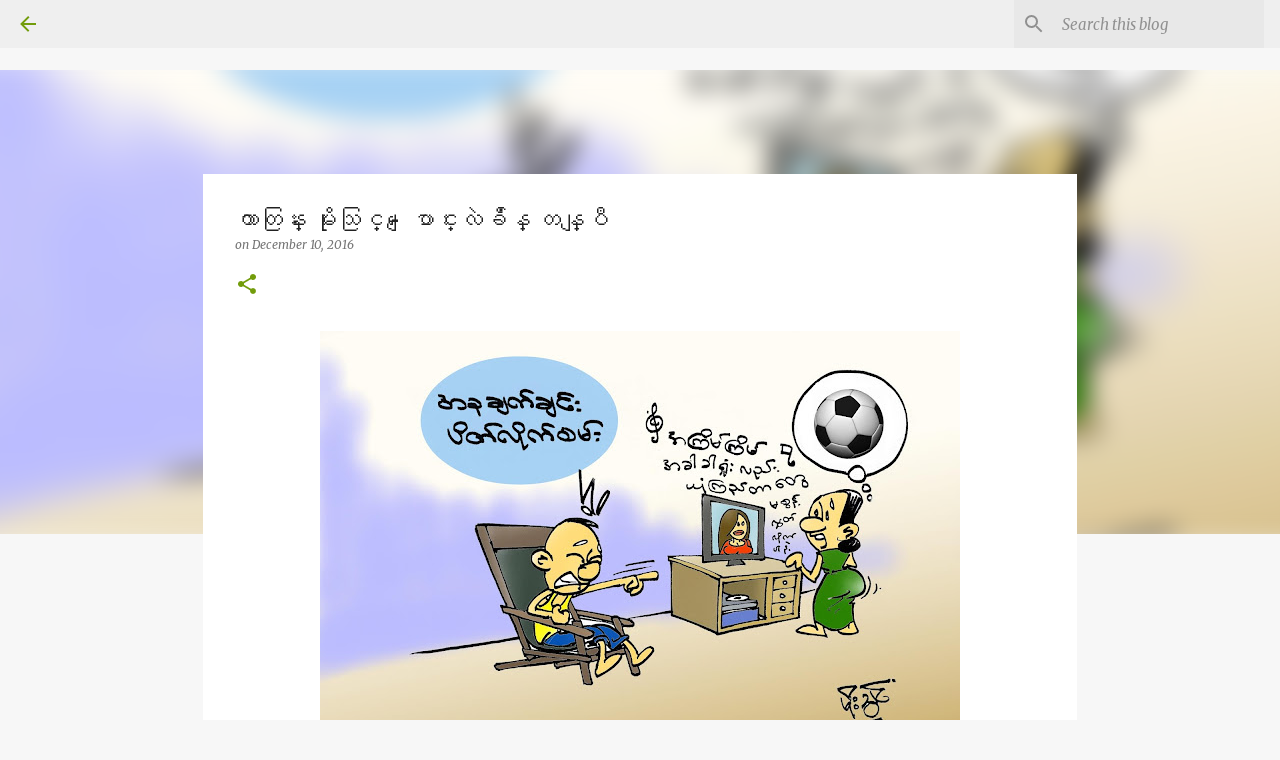

--- FILE ---
content_type: text/html; charset=UTF-8
request_url: https://blog.moemaka.com/2016/12/blog-post_90.html
body_size: 62564
content:
<!DOCTYPE html>
<html dir='ltr' lang='en'>
<head>
<meta content='width=device-width, initial-scale=1' name='viewport'/>
<title>က&#4140;တ&#4156;န&#4153;&#4152; မ&#4141;&#4143;&#4143;&#4152;သ&#4156;င&#4153; - &#4145;&#4155;ပ&#4140;င&#4153;&#4152;လ&#4146;ခ&#4154;&#4141;န&#4153; တန&#4153;&#4155;ပ&#4142;</title>
<meta content='text/html; charset=UTF-8' http-equiv='Content-Type'/>
<!-- Chrome, Firefox OS and Opera -->
<meta content='#f7f7f7' name='theme-color'/>
<!-- Windows Phone -->
<meta content='#f7f7f7' name='msapplication-navbutton-color'/>
<meta content='blogger' name='generator'/>
<link href='https://blog.moemaka.com/favicon.ico' rel='icon' type='image/x-icon'/>
<link href='https://blog.moemaka.com/2016/12/blog-post_90.html' rel='canonical'/>
<link rel="alternate" type="application/atom+xml" title="MoeMaKa Burmese News - Atom" href="https://blog.moemaka.com/feeds/posts/default" />
<link rel="alternate" type="application/rss+xml" title="MoeMaKa Burmese News - RSS" href="https://blog.moemaka.com/feeds/posts/default?alt=rss" />
<link rel="service.post" type="application/atom+xml" title="MoeMaKa Burmese News - Atom" href="https://www.blogger.com/feeds/1634220939232313454/posts/default" />

<link rel="alternate" type="application/atom+xml" title="MoeMaKa Burmese News - Atom" href="https://blog.moemaka.com/feeds/7519184529382475514/comments/default" />
<!--Can't find substitution for tag [blog.ieCssRetrofitLinks]-->
<link href='https://blogger.googleusercontent.com/img/b/R29vZ2xl/AVvXsEjORW-t0paTajM68mWUalFNBmurLFewKUQE_CuSMyYhXbd0qenmfX4HJ3FkdGAbp0rt5upPaCL95rOc31d9V99kPhpI4zPFc0os1ubD_x3CxdZrNKDZKwcF5SqfydkwyG6d3EtFokont38/s640/unnamed.jpg' rel='image_src'/>
<meta content='https://blog.moemaka.com/2016/12/blog-post_90.html' property='og:url'/>
<meta content='ကာတြန္း မိုုးသြင္ - ေျပာင္းလဲခ်ိန္ တန္ျပီ' property='og:title'/>
<meta content='     ကာတြန္း မိုုးသြင္ - ေျပာင္းလဲခ်ိန္ တန္ျပီ   (မိုုးမခ) ဒီဇင္ဘာ ၁၀၊ ၂၀၁၆  ' property='og:description'/>
<meta content='https://blogger.googleusercontent.com/img/b/R29vZ2xl/AVvXsEjORW-t0paTajM68mWUalFNBmurLFewKUQE_CuSMyYhXbd0qenmfX4HJ3FkdGAbp0rt5upPaCL95rOc31d9V99kPhpI4zPFc0os1ubD_x3CxdZrNKDZKwcF5SqfydkwyG6d3EtFokont38/w1200-h630-p-k-no-nu/unnamed.jpg' property='og:image'/>
<style type='text/css'>@font-face{font-family:'Merriweather';font-style:italic;font-weight:300;font-stretch:100%;font-display:swap;src:url(//fonts.gstatic.com/s/merriweather/v33/u-4c0qyriQwlOrhSvowK_l5-eTxCVx0ZbwLvKH2Gk9hLmp0v5yA-xXPqCzLvF-adrHOg7iDTFw.woff2)format('woff2');unicode-range:U+0460-052F,U+1C80-1C8A,U+20B4,U+2DE0-2DFF,U+A640-A69F,U+FE2E-FE2F;}@font-face{font-family:'Merriweather';font-style:italic;font-weight:300;font-stretch:100%;font-display:swap;src:url(//fonts.gstatic.com/s/merriweather/v33/u-4c0qyriQwlOrhSvowK_l5-eTxCVx0ZbwLvKH2Gk9hLmp0v5yA-xXPqCzLvF--drHOg7iDTFw.woff2)format('woff2');unicode-range:U+0301,U+0400-045F,U+0490-0491,U+04B0-04B1,U+2116;}@font-face{font-family:'Merriweather';font-style:italic;font-weight:300;font-stretch:100%;font-display:swap;src:url(//fonts.gstatic.com/s/merriweather/v33/u-4c0qyriQwlOrhSvowK_l5-eTxCVx0ZbwLvKH2Gk9hLmp0v5yA-xXPqCzLvF-SdrHOg7iDTFw.woff2)format('woff2');unicode-range:U+0102-0103,U+0110-0111,U+0128-0129,U+0168-0169,U+01A0-01A1,U+01AF-01B0,U+0300-0301,U+0303-0304,U+0308-0309,U+0323,U+0329,U+1EA0-1EF9,U+20AB;}@font-face{font-family:'Merriweather';font-style:italic;font-weight:300;font-stretch:100%;font-display:swap;src:url(//fonts.gstatic.com/s/merriweather/v33/u-4c0qyriQwlOrhSvowK_l5-eTxCVx0ZbwLvKH2Gk9hLmp0v5yA-xXPqCzLvF-WdrHOg7iDTFw.woff2)format('woff2');unicode-range:U+0100-02BA,U+02BD-02C5,U+02C7-02CC,U+02CE-02D7,U+02DD-02FF,U+0304,U+0308,U+0329,U+1D00-1DBF,U+1E00-1E9F,U+1EF2-1EFF,U+2020,U+20A0-20AB,U+20AD-20C0,U+2113,U+2C60-2C7F,U+A720-A7FF;}@font-face{font-family:'Merriweather';font-style:italic;font-weight:300;font-stretch:100%;font-display:swap;src:url(//fonts.gstatic.com/s/merriweather/v33/u-4c0qyriQwlOrhSvowK_l5-eTxCVx0ZbwLvKH2Gk9hLmp0v5yA-xXPqCzLvF-udrHOg7iA.woff2)format('woff2');unicode-range:U+0000-00FF,U+0131,U+0152-0153,U+02BB-02BC,U+02C6,U+02DA,U+02DC,U+0304,U+0308,U+0329,U+2000-206F,U+20AC,U+2122,U+2191,U+2193,U+2212,U+2215,U+FEFF,U+FFFD;}@font-face{font-family:'Merriweather';font-style:italic;font-weight:400;font-stretch:100%;font-display:swap;src:url(//fonts.gstatic.com/s/merriweather/v33/u-4c0qyriQwlOrhSvowK_l5-eTxCVx0ZbwLvKH2Gk9hLmp0v5yA-xXPqCzLvF-adrHOg7iDTFw.woff2)format('woff2');unicode-range:U+0460-052F,U+1C80-1C8A,U+20B4,U+2DE0-2DFF,U+A640-A69F,U+FE2E-FE2F;}@font-face{font-family:'Merriweather';font-style:italic;font-weight:400;font-stretch:100%;font-display:swap;src:url(//fonts.gstatic.com/s/merriweather/v33/u-4c0qyriQwlOrhSvowK_l5-eTxCVx0ZbwLvKH2Gk9hLmp0v5yA-xXPqCzLvF--drHOg7iDTFw.woff2)format('woff2');unicode-range:U+0301,U+0400-045F,U+0490-0491,U+04B0-04B1,U+2116;}@font-face{font-family:'Merriweather';font-style:italic;font-weight:400;font-stretch:100%;font-display:swap;src:url(//fonts.gstatic.com/s/merriweather/v33/u-4c0qyriQwlOrhSvowK_l5-eTxCVx0ZbwLvKH2Gk9hLmp0v5yA-xXPqCzLvF-SdrHOg7iDTFw.woff2)format('woff2');unicode-range:U+0102-0103,U+0110-0111,U+0128-0129,U+0168-0169,U+01A0-01A1,U+01AF-01B0,U+0300-0301,U+0303-0304,U+0308-0309,U+0323,U+0329,U+1EA0-1EF9,U+20AB;}@font-face{font-family:'Merriweather';font-style:italic;font-weight:400;font-stretch:100%;font-display:swap;src:url(//fonts.gstatic.com/s/merriweather/v33/u-4c0qyriQwlOrhSvowK_l5-eTxCVx0ZbwLvKH2Gk9hLmp0v5yA-xXPqCzLvF-WdrHOg7iDTFw.woff2)format('woff2');unicode-range:U+0100-02BA,U+02BD-02C5,U+02C7-02CC,U+02CE-02D7,U+02DD-02FF,U+0304,U+0308,U+0329,U+1D00-1DBF,U+1E00-1E9F,U+1EF2-1EFF,U+2020,U+20A0-20AB,U+20AD-20C0,U+2113,U+2C60-2C7F,U+A720-A7FF;}@font-face{font-family:'Merriweather';font-style:italic;font-weight:400;font-stretch:100%;font-display:swap;src:url(//fonts.gstatic.com/s/merriweather/v33/u-4c0qyriQwlOrhSvowK_l5-eTxCVx0ZbwLvKH2Gk9hLmp0v5yA-xXPqCzLvF-udrHOg7iA.woff2)format('woff2');unicode-range:U+0000-00FF,U+0131,U+0152-0153,U+02BB-02BC,U+02C6,U+02DA,U+02DC,U+0304,U+0308,U+0329,U+2000-206F,U+20AC,U+2122,U+2191,U+2193,U+2212,U+2215,U+FEFF,U+FFFD;}@font-face{font-family:'Merriweather';font-style:normal;font-weight:400;font-stretch:100%;font-display:swap;src:url(//fonts.gstatic.com/s/merriweather/v33/u-4D0qyriQwlOrhSvowK_l5UcA6zuSYEqOzpPe3HOZJ5eX1WtLaQwmYiScCmDxhtNOKl8yDr3icaGV31CPDaYKfFQn0.woff2)format('woff2');unicode-range:U+0460-052F,U+1C80-1C8A,U+20B4,U+2DE0-2DFF,U+A640-A69F,U+FE2E-FE2F;}@font-face{font-family:'Merriweather';font-style:normal;font-weight:400;font-stretch:100%;font-display:swap;src:url(//fonts.gstatic.com/s/merriweather/v33/u-4D0qyriQwlOrhSvowK_l5UcA6zuSYEqOzpPe3HOZJ5eX1WtLaQwmYiScCmDxhtNOKl8yDr3icaEF31CPDaYKfFQn0.woff2)format('woff2');unicode-range:U+0301,U+0400-045F,U+0490-0491,U+04B0-04B1,U+2116;}@font-face{font-family:'Merriweather';font-style:normal;font-weight:400;font-stretch:100%;font-display:swap;src:url(//fonts.gstatic.com/s/merriweather/v33/u-4D0qyriQwlOrhSvowK_l5UcA6zuSYEqOzpPe3HOZJ5eX1WtLaQwmYiScCmDxhtNOKl8yDr3icaG131CPDaYKfFQn0.woff2)format('woff2');unicode-range:U+0102-0103,U+0110-0111,U+0128-0129,U+0168-0169,U+01A0-01A1,U+01AF-01B0,U+0300-0301,U+0303-0304,U+0308-0309,U+0323,U+0329,U+1EA0-1EF9,U+20AB;}@font-face{font-family:'Merriweather';font-style:normal;font-weight:400;font-stretch:100%;font-display:swap;src:url(//fonts.gstatic.com/s/merriweather/v33/u-4D0qyriQwlOrhSvowK_l5UcA6zuSYEqOzpPe3HOZJ5eX1WtLaQwmYiScCmDxhtNOKl8yDr3icaGl31CPDaYKfFQn0.woff2)format('woff2');unicode-range:U+0100-02BA,U+02BD-02C5,U+02C7-02CC,U+02CE-02D7,U+02DD-02FF,U+0304,U+0308,U+0329,U+1D00-1DBF,U+1E00-1E9F,U+1EF2-1EFF,U+2020,U+20A0-20AB,U+20AD-20C0,U+2113,U+2C60-2C7F,U+A720-A7FF;}@font-face{font-family:'Merriweather';font-style:normal;font-weight:400;font-stretch:100%;font-display:swap;src:url(//fonts.gstatic.com/s/merriweather/v33/u-4D0qyriQwlOrhSvowK_l5UcA6zuSYEqOzpPe3HOZJ5eX1WtLaQwmYiScCmDxhtNOKl8yDr3icaFF31CPDaYKfF.woff2)format('woff2');unicode-range:U+0000-00FF,U+0131,U+0152-0153,U+02BB-02BC,U+02C6,U+02DA,U+02DC,U+0304,U+0308,U+0329,U+2000-206F,U+20AC,U+2122,U+2191,U+2193,U+2212,U+2215,U+FEFF,U+FFFD;}@font-face{font-family:'Ubuntu';font-style:normal;font-weight:400;font-display:swap;src:url(//fonts.gstatic.com/s/ubuntu/v21/4iCs6KVjbNBYlgoKcg72nU6AF7xm.woff2)format('woff2');unicode-range:U+0460-052F,U+1C80-1C8A,U+20B4,U+2DE0-2DFF,U+A640-A69F,U+FE2E-FE2F;}@font-face{font-family:'Ubuntu';font-style:normal;font-weight:400;font-display:swap;src:url(//fonts.gstatic.com/s/ubuntu/v21/4iCs6KVjbNBYlgoKew72nU6AF7xm.woff2)format('woff2');unicode-range:U+0301,U+0400-045F,U+0490-0491,U+04B0-04B1,U+2116;}@font-face{font-family:'Ubuntu';font-style:normal;font-weight:400;font-display:swap;src:url(//fonts.gstatic.com/s/ubuntu/v21/4iCs6KVjbNBYlgoKcw72nU6AF7xm.woff2)format('woff2');unicode-range:U+1F00-1FFF;}@font-face{font-family:'Ubuntu';font-style:normal;font-weight:400;font-display:swap;src:url(//fonts.gstatic.com/s/ubuntu/v21/4iCs6KVjbNBYlgoKfA72nU6AF7xm.woff2)format('woff2');unicode-range:U+0370-0377,U+037A-037F,U+0384-038A,U+038C,U+038E-03A1,U+03A3-03FF;}@font-face{font-family:'Ubuntu';font-style:normal;font-weight:400;font-display:swap;src:url(//fonts.gstatic.com/s/ubuntu/v21/4iCs6KVjbNBYlgoKcQ72nU6AF7xm.woff2)format('woff2');unicode-range:U+0100-02BA,U+02BD-02C5,U+02C7-02CC,U+02CE-02D7,U+02DD-02FF,U+0304,U+0308,U+0329,U+1D00-1DBF,U+1E00-1E9F,U+1EF2-1EFF,U+2020,U+20A0-20AB,U+20AD-20C0,U+2113,U+2C60-2C7F,U+A720-A7FF;}@font-face{font-family:'Ubuntu';font-style:normal;font-weight:400;font-display:swap;src:url(//fonts.gstatic.com/s/ubuntu/v21/4iCs6KVjbNBYlgoKfw72nU6AFw.woff2)format('woff2');unicode-range:U+0000-00FF,U+0131,U+0152-0153,U+02BB-02BC,U+02C6,U+02DA,U+02DC,U+0304,U+0308,U+0329,U+2000-206F,U+20AC,U+2122,U+2191,U+2193,U+2212,U+2215,U+FEFF,U+FFFD;}@font-face{font-family:'Ubuntu';font-style:normal;font-weight:500;font-display:swap;src:url(//fonts.gstatic.com/s/ubuntu/v21/4iCv6KVjbNBYlgoCjC3jvWyNPYZvg7UI.woff2)format('woff2');unicode-range:U+0460-052F,U+1C80-1C8A,U+20B4,U+2DE0-2DFF,U+A640-A69F,U+FE2E-FE2F;}@font-face{font-family:'Ubuntu';font-style:normal;font-weight:500;font-display:swap;src:url(//fonts.gstatic.com/s/ubuntu/v21/4iCv6KVjbNBYlgoCjC3jtGyNPYZvg7UI.woff2)format('woff2');unicode-range:U+0301,U+0400-045F,U+0490-0491,U+04B0-04B1,U+2116;}@font-face{font-family:'Ubuntu';font-style:normal;font-weight:500;font-display:swap;src:url(//fonts.gstatic.com/s/ubuntu/v21/4iCv6KVjbNBYlgoCjC3jvGyNPYZvg7UI.woff2)format('woff2');unicode-range:U+1F00-1FFF;}@font-face{font-family:'Ubuntu';font-style:normal;font-weight:500;font-display:swap;src:url(//fonts.gstatic.com/s/ubuntu/v21/4iCv6KVjbNBYlgoCjC3js2yNPYZvg7UI.woff2)format('woff2');unicode-range:U+0370-0377,U+037A-037F,U+0384-038A,U+038C,U+038E-03A1,U+03A3-03FF;}@font-face{font-family:'Ubuntu';font-style:normal;font-weight:500;font-display:swap;src:url(//fonts.gstatic.com/s/ubuntu/v21/4iCv6KVjbNBYlgoCjC3jvmyNPYZvg7UI.woff2)format('woff2');unicode-range:U+0100-02BA,U+02BD-02C5,U+02C7-02CC,U+02CE-02D7,U+02DD-02FF,U+0304,U+0308,U+0329,U+1D00-1DBF,U+1E00-1E9F,U+1EF2-1EFF,U+2020,U+20A0-20AB,U+20AD-20C0,U+2113,U+2C60-2C7F,U+A720-A7FF;}@font-face{font-family:'Ubuntu';font-style:normal;font-weight:500;font-display:swap;src:url(//fonts.gstatic.com/s/ubuntu/v21/4iCv6KVjbNBYlgoCjC3jsGyNPYZvgw.woff2)format('woff2');unicode-range:U+0000-00FF,U+0131,U+0152-0153,U+02BB-02BC,U+02C6,U+02DA,U+02DC,U+0304,U+0308,U+0329,U+2000-206F,U+20AC,U+2122,U+2191,U+2193,U+2212,U+2215,U+FEFF,U+FFFD;}@font-face{font-family:'Ubuntu';font-style:normal;font-weight:700;font-display:swap;src:url(//fonts.gstatic.com/s/ubuntu/v21/4iCv6KVjbNBYlgoCxCvjvWyNPYZvg7UI.woff2)format('woff2');unicode-range:U+0460-052F,U+1C80-1C8A,U+20B4,U+2DE0-2DFF,U+A640-A69F,U+FE2E-FE2F;}@font-face{font-family:'Ubuntu';font-style:normal;font-weight:700;font-display:swap;src:url(//fonts.gstatic.com/s/ubuntu/v21/4iCv6KVjbNBYlgoCxCvjtGyNPYZvg7UI.woff2)format('woff2');unicode-range:U+0301,U+0400-045F,U+0490-0491,U+04B0-04B1,U+2116;}@font-face{font-family:'Ubuntu';font-style:normal;font-weight:700;font-display:swap;src:url(//fonts.gstatic.com/s/ubuntu/v21/4iCv6KVjbNBYlgoCxCvjvGyNPYZvg7UI.woff2)format('woff2');unicode-range:U+1F00-1FFF;}@font-face{font-family:'Ubuntu';font-style:normal;font-weight:700;font-display:swap;src:url(//fonts.gstatic.com/s/ubuntu/v21/4iCv6KVjbNBYlgoCxCvjs2yNPYZvg7UI.woff2)format('woff2');unicode-range:U+0370-0377,U+037A-037F,U+0384-038A,U+038C,U+038E-03A1,U+03A3-03FF;}@font-face{font-family:'Ubuntu';font-style:normal;font-weight:700;font-display:swap;src:url(//fonts.gstatic.com/s/ubuntu/v21/4iCv6KVjbNBYlgoCxCvjvmyNPYZvg7UI.woff2)format('woff2');unicode-range:U+0100-02BA,U+02BD-02C5,U+02C7-02CC,U+02CE-02D7,U+02DD-02FF,U+0304,U+0308,U+0329,U+1D00-1DBF,U+1E00-1E9F,U+1EF2-1EFF,U+2020,U+20A0-20AB,U+20AD-20C0,U+2113,U+2C60-2C7F,U+A720-A7FF;}@font-face{font-family:'Ubuntu';font-style:normal;font-weight:700;font-display:swap;src:url(//fonts.gstatic.com/s/ubuntu/v21/4iCv6KVjbNBYlgoCxCvjsGyNPYZvgw.woff2)format('woff2');unicode-range:U+0000-00FF,U+0131,U+0152-0153,U+02BB-02BC,U+02C6,U+02DA,U+02DC,U+0304,U+0308,U+0329,U+2000-206F,U+20AC,U+2122,U+2191,U+2193,U+2212,U+2215,U+FEFF,U+FFFD;}</style>
<style id='page-skin-1' type='text/css'><!--
/*! normalize.css v8.0.0 | MIT License | github.com/necolas/normalize.css */html{line-height:1.15;-webkit-text-size-adjust:100%}body{margin:0}h1{font-size:2em;margin:.67em 0}hr{box-sizing:content-box;height:0;overflow:visible}pre{font-family:monospace,monospace;font-size:1em}a{background-color:transparent}abbr[title]{border-bottom:none;text-decoration:underline;text-decoration:underline dotted}b,strong{font-weight:bolder}code,kbd,samp{font-family:monospace,monospace;font-size:1em}small{font-size:80%}sub,sup{font-size:75%;line-height:0;position:relative;vertical-align:baseline}sub{bottom:-0.25em}sup{top:-0.5em}img{border-style:none}button,input,optgroup,select,textarea{font-family:inherit;font-size:100%;line-height:1.15;margin:0}button,input{overflow:visible}button,select{text-transform:none}button,[type="button"],[type="reset"],[type="submit"]{-webkit-appearance:button}button::-moz-focus-inner,[type="button"]::-moz-focus-inner,[type="reset"]::-moz-focus-inner,[type="submit"]::-moz-focus-inner{border-style:none;padding:0}button:-moz-focusring,[type="button"]:-moz-focusring,[type="reset"]:-moz-focusring,[type="submit"]:-moz-focusring{outline:1px dotted ButtonText}fieldset{padding:.35em .75em .625em}legend{box-sizing:border-box;color:inherit;display:table;max-width:100%;padding:0;white-space:normal}progress{vertical-align:baseline}textarea{overflow:auto}[type="checkbox"],[type="radio"]{box-sizing:border-box;padding:0}[type="number"]::-webkit-inner-spin-button,[type="number"]::-webkit-outer-spin-button{height:auto}[type="search"]{-webkit-appearance:textfield;outline-offset:-2px}[type="search"]::-webkit-search-decoration{-webkit-appearance:none}::-webkit-file-upload-button{-webkit-appearance:button;font:inherit}details{display:block}summary{display:list-item}template{display:none}[hidden]{display:none}
/*!************************************************
* Blogger Template Style
* Name: Emporio
**************************************************/
body{
word-wrap:break-word;
overflow-wrap:break-word;
word-break:break-word
}
.hidden{
display:none
}
.invisible{
visibility:hidden
}
.container:after,.float-container:after{
clear:both;
content:"";
display:table
}
.clearboth{
clear:both
}
#comments .comment .comment-actions,.subscribe-popup .FollowByEmail .follow-by-email-submit{
background:transparent;
border:0;
box-shadow:none;
color:#729c0b;
cursor:pointer;
font-size:14px;
font-weight:700;
outline:none;
text-decoration:none;
text-transform:uppercase;
width:auto
}
.dim-overlay{
height:100vh;
left:0;
position:fixed;
top:0;
width:100%
}
#sharing-dim-overlay{
background-color:transparent
}
input::-ms-clear{
display:none
}
.blogger-logo,.svg-icon-24.blogger-logo{
fill:#ff9800;
opacity:1
}
.skip-navigation{
background-color:#fff;
box-sizing:border-box;
color:#000;
display:block;
height:0;
left:0;
line-height:50px;
overflow:hidden;
padding-top:0;
position:fixed;
text-align:center;
top:0;
-webkit-transition:box-shadow .3s,height .3s,padding-top .3s;
transition:box-shadow .3s,height .3s,padding-top .3s;
width:100%;
z-index:900
}
.skip-navigation:focus{
box-shadow:0 4px 5px 0 rgba(0,0,0,.14),0 1px 10px 0 rgba(0,0,0,.12),0 2px 4px -1px rgba(0,0,0,.2);
height:50px
}
#main{
outline:none
}
.main-heading{
clip:rect(1px,1px,1px,1px);
border:0;
height:1px;
overflow:hidden;
padding:0;
position:absolute;
width:1px
}
.Attribution{
margin-top:1em;
text-align:center
}
.Attribution .blogger img,.Attribution .blogger svg{
vertical-align:bottom
}
.Attribution .blogger img{
margin-right:.5em
}
.Attribution div{
line-height:24px;
margin-top:.5em
}
.Attribution .copyright,.Attribution .image-attribution{
font-size:.7em;
margin-top:1.5em
}
.bg-photo{
background-attachment:scroll!important
}
body .CSS_LIGHTBOX{
z-index:900
}
.extendable .show-less,.extendable .show-more{
border-color:#729c0b;
color:#729c0b;
margin-top:8px
}
.extendable .show-less.hidden,.extendable .show-more.hidden,.inline-ad{
display:none
}
.inline-ad{
max-width:100%;
overflow:hidden
}
.adsbygoogle{
display:block
}
#cookieChoiceInfo{
bottom:0;
top:auto
}
iframe.b-hbp-video{
border:0
}
.post-body iframe{
max-width:100%
}
.post-body a[imageanchor="1"]{
display:inline-block
}
.byline{
margin-right:1em
}
.byline:last-child{
margin-right:0
}
.link-copied-dialog{
max-width:520px;
outline:0
}
.link-copied-dialog .modal-dialog-buttons{
margin-top:8px
}
.link-copied-dialog .goog-buttonset-default{
background:transparent;
border:0
}
.link-copied-dialog .goog-buttonset-default:focus{
outline:0
}
.paging-control-container{
margin-bottom:16px
}
.paging-control-container .paging-control{
display:inline-block
}
.paging-control-container .comment-range-text:after,.paging-control-container .paging-control{
color:#729c0b
}
.paging-control-container .comment-range-text,.paging-control-container .paging-control{
margin-right:8px
}
.paging-control-container .comment-range-text:after,.paging-control-container .paging-control:after{
padding-left:8px;
content:"\b7";
cursor:default;
pointer-events:none
}
.paging-control-container .comment-range-text:last-child:after,.paging-control-container .paging-control:last-child:after{
content:none
}
.byline.reactions iframe{
height:20px
}
.b-notification{
background-color:#fff;
border-bottom:1px solid #000;
box-sizing:border-box;
color:#000;
padding:16px 32px;
text-align:center
}
.b-notification.visible{
-webkit-transition:margin-top .3s cubic-bezier(.4,0,.2,1);
transition:margin-top .3s cubic-bezier(.4,0,.2,1)
}
.b-notification.invisible{
position:absolute
}
.b-notification-close{
position:absolute;
right:8px;
top:8px
}
.no-posts-message{
line-height:40px;
text-align:center
}
@media screen and (max-width:745px){
body.item-view .post-body a[imageanchor="1"][style*="float: left;"],body.item-view .post-body a[imageanchor="1"][style*="float: right;"]{
clear:none!important;
float:none!important
}
body.item-view .post-body a[imageanchor="1"] img{
display:block;
height:auto;
margin:0 auto
}
body.item-view .post-body>.separator:first-child>a[imageanchor="1"]:first-child{
margin-top:20px
}
.post-body a[imageanchor]{
display:block
}
body.item-view .post-body a[imageanchor="1"]{
margin-left:0!important;
margin-right:0!important
}
body.item-view .post-body a[imageanchor="1"]+a[imageanchor="1"]{
margin-top:16px
}
}
.item-control{
display:none
}
#comments{
border-top:1px dashed rgba(0,0,0,.54);
margin-top:20px;
padding:20px
}
#comments .comment-thread ol{
padding-left:0;
margin:0;
padding-left:0
}
#comments .comment .comment-replybox-single,#comments .comment-thread .comment-replies{
margin-left:60px
}
#comments .comment-thread .thread-count{
display:none
}
#comments .comment{
list-style-type:none;
padding:0 0 30px;
position:relative
}
#comments .comment .comment{
padding-bottom:8px
}
.comment .avatar-image-container{
position:absolute
}
.comment .avatar-image-container img{
border-radius:50%
}
.avatar-image-container svg,.comment .avatar-image-container .avatar-icon{
fill:#729c0b;
border:1px solid #729c0b;
border-radius:50%;
box-sizing:border-box;
height:35px;
margin:0;
padding:7px;
width:35px
}
.comment .comment-block{
margin-left:60px;
margin-top:10px;
padding-bottom:0
}
#comments .comment-author-header-wrapper{
margin-left:40px
}
#comments .comment .thread-expanded .comment-block{
padding-bottom:20px
}
#comments .comment .comment-header .user,#comments .comment .comment-header .user a{
color:#212121;
font-style:normal;
font-weight:700
}
#comments .comment .comment-actions{
bottom:0;
margin-bottom:15px;
position:absolute
}
#comments .comment .comment-actions>*{
margin-right:8px
}
#comments .comment .comment-header .datetime{
margin-left:8px;
bottom:0;
display:inline-block;
font-size:13px;
font-style:italic
}
#comments .comment .comment-footer .comment-timestamp a,#comments .comment .comment-header .datetime,#comments .comment .comment-header .datetime a{
color:rgba(33,33,33,.54)
}
#comments .comment .comment-content,.comment .comment-body{
margin-top:12px;
word-break:break-word
}
.comment-body{
margin-bottom:12px
}
#comments.embed[data-num-comments="0"]{
border:0;
margin-top:0;
padding-top:0
}
#comment-editor-src,#comments.embed[data-num-comments="0"] #comment-post-message,#comments.embed[data-num-comments="0"] div.comment-form>p,#comments.embed[data-num-comments="0"] p.comment-footer{
display:none
}
.comments .comments-content .loadmore.loaded{
max-height:0;
opacity:0;
overflow:hidden
}
.extendable .remaining-items{
height:0;
overflow:hidden;
-webkit-transition:height .3s cubic-bezier(.4,0,.2,1);
transition:height .3s cubic-bezier(.4,0,.2,1)
}
.extendable .remaining-items.expanded{
height:auto
}
.svg-icon-24,.svg-icon-24-button{
cursor:pointer;
height:24px;
min-width:24px;
width:24px
}
.touch-icon{
margin:-12px;
padding:12px
}
.touch-icon:active,.touch-icon:focus{
background-color:hsla(0,0%,60%,.4);
border-radius:50%
}
svg:not(:root).touch-icon{
overflow:visible
}
html[dir=rtl] .rtl-reversible-icon{
-webkit-transform:scaleX(-1);
transform:scaleX(-1)
}
.svg-icon-24-button,.touch-icon-button{
background:transparent;
border:0;
margin:0;
outline:none;
padding:0
}
.touch-icon-button .touch-icon:active,.touch-icon-button .touch-icon:focus{
background-color:transparent
}
.touch-icon-button:active .touch-icon,.touch-icon-button:focus .touch-icon{
background-color:hsla(0,0%,60%,.4);
border-radius:50%
}
.Profile .default-avatar-wrapper .avatar-icon{
fill:#729c0b;
border:1px solid #729c0b;
border-radius:50%;
box-sizing:border-box;
margin:0
}
.Profile .individual .default-avatar-wrapper .avatar-icon{
padding:25px
}
.Profile .individual .avatar-icon,.Profile .individual .profile-img{
height:90px;
width:90px
}
.Profile .team .default-avatar-wrapper .avatar-icon{
padding:8px
}
.Profile .team .avatar-icon,.Profile .team .default-avatar-wrapper,.Profile .team .profile-img{
height:40px;
width:40px
}
.snippet-container{
margin:0;
overflow:hidden;
position:relative
}
.snippet-fade{
right:0;
bottom:0;
box-sizing:border-box;
position:absolute;
width:96px
}
.snippet-fade:after{
content:"\2026";
float:right
}
.centered-top-container.sticky{
left:0;
position:fixed;
right:0;
top:0;
-webkit-transition-duration:.2s;
transition-duration:.2s;
-webkit-transition-property:opacity,-webkit-transform;
transition-property:opacity,-webkit-transform;
transition-property:transform,opacity;
transition-property:transform,opacity,-webkit-transform;
-webkit-transition-timing-function:cubic-bezier(.4,0,.2,1);
transition-timing-function:cubic-bezier(.4,0,.2,1);
width:auto;
z-index:8
}
.centered-top-placeholder{
display:none
}
.collapsed-header .centered-top-placeholder{
display:block
}
.centered-top-container .Header .replaced h1,.centered-top-placeholder .Header .replaced h1{
display:none
}
.centered-top-container.sticky .Header .replaced h1{
display:block
}
.centered-top-container.sticky .Header .header-widget{
background:none
}
.centered-top-container.sticky .Header .header-image-wrapper{
display:none
}
.centered-top-container img,.centered-top-placeholder img{
max-width:100%
}
.collapsible{
-webkit-transition:height .3s cubic-bezier(.4,0,.2,1);
transition:height .3s cubic-bezier(.4,0,.2,1)
}
.collapsible,.collapsible>summary{
display:block;
overflow:hidden
}
.collapsible>:not(summary){
display:none
}
.collapsible[open]>:not(summary){
display:block
}
.collapsible:focus,.collapsible>summary:focus{
outline:none
}
.collapsible>summary{
cursor:pointer;
display:block;
padding:0
}
.collapsible:focus>summary,.collapsible>summary:focus{
background-color:transparent
}
.collapsible>summary::-webkit-details-marker{
display:none
}
.collapsible-title{
-webkit-box-align:center;
align-items:center;
display:-webkit-box;
display:flex
}
.collapsible-title .title{
-webkit-box-flex:1;
-webkit-box-ordinal-group:1;
flex:1 1 auto;
order:0;
overflow:hidden;
text-overflow:ellipsis;
white-space:nowrap
}
.collapsible-title .chevron-down,.collapsible[open] .collapsible-title .chevron-up{
display:block
}
.collapsible-title .chevron-up,.collapsible[open] .collapsible-title .chevron-down{
display:none
}
.flat-button{
border-radius:2px;
font-weight:700;
margin:-8px;
padding:8px;
text-transform:uppercase
}
.flat-button,.flat-icon-button{
cursor:pointer;
display:inline-block
}
.flat-icon-button{
background:transparent;
border:0;
box-sizing:content-box;
line-height:0;
margin:-12px;
outline:none;
padding:12px
}
.flat-icon-button,.flat-icon-button .splash-wrapper{
border-radius:50%
}
.flat-icon-button .splash.animate{
-webkit-animation-duration:.3s;
animation-duration:.3s
}
body#layout .bg-photo,body#layout .bg-photo-overlay{
display:none
}
body#layout .centered{
max-width:954px
}
body#layout .navigation{
display:none
}
body#layout .sidebar-container{
display:inline-block;
width:40%
}
body#layout .hamburger-menu,body#layout .search{
display:none
}
.overflowable-container{
max-height:44px;
overflow:hidden;
position:relative
}
.overflow-button{
cursor:pointer
}
#overflowable-dim-overlay{
background:transparent
}
.overflow-popup{
background-color:#ffffff;
box-shadow:0 2px 2px 0 rgba(0,0,0,.14),0 3px 1px -2px rgba(0,0,0,.2),0 1px 5px 0 rgba(0,0,0,.12);
left:0;
max-width:calc(100% - 32px);
position:absolute;
top:0;
visibility:hidden;
z-index:101
}
.overflow-popup ul{
list-style:none
}
.overflow-popup .tabs li,.overflow-popup li{
display:block;
height:auto
}
.overflow-popup .tabs li{
padding-left:0;
padding-right:0
}
.overflow-button.hidden,.overflow-popup .tabs li.hidden,.overflow-popup li.hidden,.widget.Sharing .sharing-button{
display:none
}
.widget.Sharing .sharing-buttons li{
padding:0
}
.widget.Sharing .sharing-buttons li span{
display:none
}
.post-share-buttons{
position:relative
}
.sharing-open.touch-icon-button:active .touch-icon,.sharing-open.touch-icon-button:focus .touch-icon{
background-color:transparent
}
.share-buttons{
background-color:#ffffff;
border-radius:2px;
box-shadow:0 2px 2px 0 rgba(0,0,0,.14),0 3px 1px -2px rgba(0,0,0,.2),0 1px 5px 0 rgba(0,0,0,.12);
color:#000000;
list-style:none;
margin:0;
min-width:200px;
padding:8px 0;
position:absolute;
top:-11px;
z-index:101
}
.share-buttons.hidden{
display:none
}
.sharing-button{
background:transparent;
border:0;
cursor:pointer;
margin:0;
outline:none;
padding:0
}
.share-buttons li{
height:48px;
margin:0
}
.share-buttons li:last-child{
margin-bottom:0
}
.share-buttons li .sharing-platform-button{
box-sizing:border-box;
cursor:pointer;
display:block;
height:100%;
margin-bottom:0;
padding:0 16px;
position:relative;
width:100%
}
.share-buttons li .sharing-platform-button:focus,.share-buttons li .sharing-platform-button:hover{
background-color:hsla(0,0%,50%,.1);
outline:none
}
.share-buttons li svg[class*=" sharing-"],.share-buttons li svg[class^=sharing-]{
position:absolute;
top:10px
}
.share-buttons li span.sharing-platform-button{
position:relative;
top:0
}
.share-buttons li .platform-sharing-text{
margin-left:56px;
display:block;
font-size:16px;
line-height:48px;
white-space:nowrap
}
.sidebar-container{
-webkit-overflow-scrolling:touch;
background-color:#f7f7f7;
max-width:280px;
overflow-y:auto;
-webkit-transition-duration:.3s;
transition-duration:.3s;
-webkit-transition-property:-webkit-transform;
transition-property:-webkit-transform;
transition-property:transform;
transition-property:transform,-webkit-transform;
-webkit-transition-timing-function:cubic-bezier(0,0,.2,1);
transition-timing-function:cubic-bezier(0,0,.2,1);
width:280px;
z-index:101
}
.sidebar-container .navigation{
line-height:0;
padding:16px
}
.sidebar-container .sidebar-back{
cursor:pointer
}
.sidebar-container .widget{
background:none;
margin:0 16px;
padding:16px 0
}
.sidebar-container .widget .title{
color:#000000;
margin:0
}
.sidebar-container .widget ul{
list-style:none;
margin:0;
padding:0
}
.sidebar-container .widget ul ul{
margin-left:1em
}
.sidebar-container .widget li{
font-size:16px;
line-height:normal
}
.sidebar-container .widget+.widget{
border-top:1px solid rgba(0, 0, 0, 0.12)
}
.BlogArchive li{
margin:16px 0
}
.BlogArchive li:last-child{
margin-bottom:0
}
.Label li a{
display:inline-block
}
.BlogArchive .post-count,.Label .label-count{
margin-left:.25em;
float:right
}
.BlogArchive .post-count:before,.Label .label-count:before{
content:"("
}
.BlogArchive .post-count:after,.Label .label-count:after{
content:")"
}
.widget.Translate .skiptranslate>div{
display:block!important
}
.widget.Profile .profile-link{
display:-webkit-box;
display:flex
}
.widget.Profile .team-member .default-avatar-wrapper,.widget.Profile .team-member .profile-img{
-webkit-box-flex:0;
margin-right:1em;
flex:0 0 auto
}
.widget.Profile .individual .profile-link{
-webkit-box-orient:vertical;
-webkit-box-direction:normal;
flex-direction:column
}
.widget.Profile .team .profile-link .profile-name{
-webkit-box-flex:1;
align-self:center;
display:block;
flex:1 1 auto
}
.dim-overlay{
background-color:rgba(0,0,0,.54)
}
body.sidebar-visible{
overflow-y:hidden
}
@media screen and (max-width:680px){
.sidebar-container{
bottom:0;
left:auto;
position:fixed;
right:0;
top:0
}
.sidebar-container.sidebar-invisible{
-webkit-transform:translateX(100%);
transform:translateX(100%);
-webkit-transition-timing-function:cubic-bezier(.4,0,.6,1);
transition-timing-function:cubic-bezier(.4,0,.6,1)
}
}
.dialog{
background:#ffffff;
box-shadow:0 2px 2px 0 rgba(0,0,0,.14),0 3px 1px -2px rgba(0,0,0,.2),0 1px 5px 0 rgba(0,0,0,.12);
box-sizing:border-box;
color:#000000;
padding:30px;
position:fixed;
text-align:center;
width:calc(100% - 24px);
z-index:101
}
.dialog input[type=email],.dialog input[type=text]{
background-color:transparent;
border:0;
border-bottom:1px solid rgba(0,0,0,.12);
color:#000000;
display:block;
font-family:Ubuntu, sans-serif;
font-size:16px;
line-height:24px;
margin:auto;
outline:none;
padding-bottom:7px;
text-align:center;
width:100%
}
.dialog input[type=email]::-webkit-input-placeholder,.dialog input[type=text]::-webkit-input-placeholder{
color:rgba(0,0,0,.5)
}
.dialog input[type=email]::-moz-placeholder,.dialog input[type=text]::-moz-placeholder{
color:rgba(0,0,0,.5)
}
.dialog input[type=email]:-ms-input-placeholder,.dialog input[type=text]:-ms-input-placeholder{
color:rgba(0,0,0,.5)
}
.dialog input[type=email]::-ms-input-placeholder,.dialog input[type=text]::-ms-input-placeholder{
color:rgba(0,0,0,.5)
}
.dialog input[type=email]::placeholder,.dialog input[type=text]::placeholder{
color:rgba(0,0,0,.5)
}
.dialog input[type=email]:focus,.dialog input[type=text]:focus{
border-bottom:2px solid #729c0b;
padding-bottom:6px
}
.dialog input.no-cursor{
color:transparent;
text-shadow:0 0 0 #000000
}
.dialog input.no-cursor:focus{
outline:none
}
.dialog input[type=submit]{
font-family:Ubuntu, sans-serif
}
.dialog .goog-buttonset-default{
color:#729c0b
}
.loading-spinner-large{
-webkit-animation:mspin-rotate 1568.63ms linear infinite;
animation:mspin-rotate 1568.63ms linear infinite;
height:48px;
overflow:hidden;
position:absolute;
width:48px;
z-index:200
}
.loading-spinner-large>div{
-webkit-animation:mspin-revrot 5332ms steps(4) infinite;
animation:mspin-revrot 5332ms steps(4) infinite
}
.loading-spinner-large>div>div{
-webkit-animation:mspin-singlecolor-large-film 1333ms steps(81) infinite;
animation:mspin-singlecolor-large-film 1333ms steps(81) infinite;
background-size:100%;
height:48px;
width:3888px
}
.mspin-black-large>div>div,.mspin-grey_54-large>div>div{
background-image:url(https://www.blogblog.com/indie/mspin_black_large.svg)
}
.mspin-white-large>div>div{
background-image:url(https://www.blogblog.com/indie/mspin_white_large.svg)
}
.mspin-grey_54-large{
opacity:.54
}
@-webkit-keyframes mspin-singlecolor-large-film{
0%{
-webkit-transform:translateX(0);
transform:translateX(0)
}
to{
-webkit-transform:translateX(-3888px);
transform:translateX(-3888px)
}
}
@keyframes mspin-singlecolor-large-film{
0%{
-webkit-transform:translateX(0);
transform:translateX(0)
}
to{
-webkit-transform:translateX(-3888px);
transform:translateX(-3888px)
}
}
@-webkit-keyframes mspin-rotate{
0%{
-webkit-transform:rotate(0deg);
transform:rotate(0deg)
}
to{
-webkit-transform:rotate(1turn);
transform:rotate(1turn)
}
}
@keyframes mspin-rotate{
0%{
-webkit-transform:rotate(0deg);
transform:rotate(0deg)
}
to{
-webkit-transform:rotate(1turn);
transform:rotate(1turn)
}
}
@-webkit-keyframes mspin-revrot{
0%{
-webkit-transform:rotate(0deg);
transform:rotate(0deg)
}
to{
-webkit-transform:rotate(-1turn);
transform:rotate(-1turn)
}
}
@keyframes mspin-revrot{
0%{
-webkit-transform:rotate(0deg);
transform:rotate(0deg)
}
to{
-webkit-transform:rotate(-1turn);
transform:rotate(-1turn)
}
}
.subscribe-popup{
max-width:364px
}
.subscribe-popup h3{
color:#212121;
font-size:1.8em;
margin-top:0
}
.subscribe-popup .FollowByEmail h3{
display:none
}
.subscribe-popup .FollowByEmail .follow-by-email-submit{
color:#729c0b;
display:inline-block;
margin:24px auto 0;
white-space:normal;
width:auto
}
.subscribe-popup .FollowByEmail .follow-by-email-submit:disabled{
cursor:default;
opacity:.3
}
@media (max-width:800px){
.blog-name div.widget.Subscribe{
margin-bottom:16px
}
body.item-view .blog-name div.widget.Subscribe{
margin:8px auto 16px;
width:100%
}
}
.sidebar-container .svg-icon-24{
fill:#729c0b
}
.centered-top .svg-icon-24{
fill:#729c0b
}
.centered-bottom .svg-icon-24.touch-icon,.centered-bottom a .svg-icon-24,.centered-bottom button .svg-icon-24{
fill:#729c0b
}
.post-wrapper .svg-icon-24.touch-icon,.post-wrapper a .svg-icon-24,.post-wrapper button .svg-icon-24{
fill:#729c0b
}
.centered-bottom .share-buttons .svg-icon-24,.share-buttons .svg-icon-24{
fill:#729c0b
}
.svg-icon-24.hamburger-menu{
fill:#729c0b
}
body#layout .page_body{
padding:0;
position:relative;
top:0
}
body#layout .page{
display:inline-block;
left:inherit;
position:relative;
vertical-align:top;
width:540px
}
body{
background:#f7f7f7 none repeat scroll top left;
background-color:#f7f7f7;
background-size:cover;
font:400 16px Ubuntu, sans-serif;
margin:0;
min-height:100vh
}
body,h3,h3.title{
color:#000000
}
.post-wrapper .post-title,.post-wrapper .post-title a,.post-wrapper .post-title a:hover,.post-wrapper .post-title a:visited{
color:#212121
}
a{
color:#729c0b;
text-decoration:none
}
a:visited{
color:#729c0b
}
a:hover{
color:#729c0b
}
blockquote{
color:#424242;
font:400 16px Ubuntu, sans-serif;
font-size:x-large;
font-style:italic;
font-weight:300;
text-align:center
}
.dim-overlay{
z-index:100
}
.page{
-webkit-box-orient:vertical;
-webkit-box-direction:normal;
box-sizing:border-box;
display:-webkit-box;
display:flex;
flex-direction:column;
min-height:100vh;
padding-bottom:1em
}
.page>*{
-webkit-box-flex:0;
flex:0 0 auto
}
.page>#footer{
margin-top:auto
}
.bg-photo-container{
overflow:hidden
}
.bg-photo-container,.bg-photo-container .bg-photo{
height:464px;
width:100%
}
.bg-photo-container .bg-photo{
background-position:50%;
background-size:cover;
z-index:-1
}
.centered{
margin:0 auto;
position:relative;
width:1482px
}
.centered .main,.centered .main-container{
float:left
}
.centered .main{
padding-bottom:1em
}
.centered .centered-bottom:after{
clear:both;
content:"";
display:table
}
@media (min-width:1626px){
.page_body.has-vertical-ads .centered{
width:1625px
}
}
@media (min-width:1225px) and (max-width:1482px){
.centered{
width:1081px
}
}
@media (min-width:1225px) and (max-width:1625px){
.page_body.has-vertical-ads .centered{
width:1224px
}
}
@media (max-width:1224px){
.centered{
width:680px
}
}
@media (max-width:680px){
.centered{
max-width:600px;
width:100%
}
}
.feed-view .post-wrapper.hero,.main,.main-container,.post-filter-message,.top-nav .section{
width:1187px
}
@media (min-width:1225px) and (max-width:1482px){
.feed-view .post-wrapper.hero,.main,.main-container,.post-filter-message,.top-nav .section{
width:786px
}
}
@media (min-width:1225px) and (max-width:1625px){
.feed-view .page_body.has-vertical-ads .post-wrapper.hero,.page_body.has-vertical-ads .feed-view .post-wrapper.hero,.page_body.has-vertical-ads .main,.page_body.has-vertical-ads .main-container,.page_body.has-vertical-ads .post-filter-message,.page_body.has-vertical-ads .top-nav .section{
width:786px
}
}
@media (max-width:1224px){
.feed-view .post-wrapper.hero,.main,.main-container,.post-filter-message,.top-nav .section{
width:auto
}
}
.widget .title{
font-size:18px;
line-height:28px;
margin:18px 0
}
.extendable .show-less,.extendable .show-more{
color:#729c0b;
cursor:pointer;
font:500 12px Ubuntu, sans-serif;
margin:0 -16px;
padding:16px;
text-transform:uppercase
}
.widget.Profile{
font:400 16px Ubuntu, sans-serif
}
.sidebar-container .widget.Profile{
padding:16px
}
.widget.Profile h2{
display:none
}
.widget.Profile .title{
margin:16px 32px
}
.widget.Profile .profile-img{
border-radius:50%
}
.widget.Profile .individual{
display:-webkit-box;
display:flex
}
.widget.Profile .individual .profile-info{
margin-left:16px;
align-self:center
}
.widget.Profile .profile-datablock{
margin-bottom:.75em;
margin-top:0
}
.widget.Profile .profile-link{
background-image:none!important;
font-family:inherit;
max-width:100%;
overflow:hidden
}
.widget.Profile .individual .profile-link{
display:block;
margin:0 -10px;
padding:0 10px
}
.widget.Profile .individual .profile-data a.profile-link.g-profile,.widget.Profile .team a.profile-link.g-profile .profile-name{
color:#000000;
font:500 16px Ubuntu, sans-serif;
margin-bottom:.75em
}
.widget.Profile .individual .profile-data a.profile-link.g-profile{
line-height:1.25
}
.widget.Profile .individual>a:first-child{
flex-shrink:0
}
.widget.Profile dd{
margin:0
}
.widget.Profile ul{
list-style:none;
padding:0
}
.widget.Profile ul li{
margin:10px 0 30px
}
.widget.Profile .team .extendable,.widget.Profile .team .extendable .first-items,.widget.Profile .team .extendable .remaining-items{
margin:0;
max-width:100%;
padding:0
}
.widget.Profile .team-member .profile-name-container{
-webkit-box-flex:0;
flex:0 1 auto
}
.widget.Profile .team .extendable .show-less,.widget.Profile .team .extendable .show-more{
left:56px;
position:relative
}
#comments a,.post-wrapper a{
color:#729c0b
}
div.widget.Blog .blog-posts .post-outer{
border:0
}
div.widget.Blog .post-outer{
padding-bottom:0
}
.post .thumb{
float:left;
height:20%;
width:20%
}
.no-posts-message,.status-msg-body{
margin:10px 0
}
.blog-pager{
text-align:center
}
.post-title{
margin:0
}
.post-title,.post-title a{
font:500 24px Ubuntu, sans-serif
}
.post-body{
display:block;
font:400 16px Merriweather, Georgia, serif;
line-height:32px;
margin:0
}
.post-body,.post-snippet{
color:#000000
}
.post-snippet{
font:400 14px Merriweather, Georgia, serif;
line-height:24px;
margin:8px 0;
max-height:72px
}
.post-snippet .snippet-fade{
background:-webkit-linear-gradient(left,#ffffff 0,#ffffff 20%,rgba(255, 255, 255, 0) 100%);
background:linear-gradient(to left,#ffffff 0,#ffffff 20%,rgba(255, 255, 255, 0) 100%);
bottom:0;
color:#000000;
position:absolute
}
.post-body img{
height:inherit;
max-width:100%
}
.byline,.byline.post-author a,.byline.post-timestamp a{
color:#757575;
font:italic 400 12px Merriweather, Georgia, serif
}
.byline.post-author{
text-transform:lowercase
}
.byline.post-author a{
text-transform:none
}
.item-byline .byline,.post-header .byline{
margin-right:0
}
.post-share-buttons .share-buttons{
background:#ffffff;
color:#000000;
font:400 14px Ubuntu, sans-serif
}
.tr-caption{
color:#424242;
font:400 16px Ubuntu, sans-serif;
font-size:1.1em;
font-style:italic
}
.post-filter-message{
background-color:#729c0b;
box-sizing:border-box;
color:#ffffff;
display:-webkit-box;
display:flex;
font:italic 400 18px Merriweather, Georgia, serif;
margin-bottom:16px;
margin-top:32px;
padding:12px 16px
}
.post-filter-message>div:first-child{
-webkit-box-flex:1;
flex:1 0 auto
}
.post-filter-message a{
padding-left:30px;
color:#729c0b;
color:#ffffff;
cursor:pointer;
font:500 12px Ubuntu, sans-serif;
text-transform:uppercase;
white-space:nowrap
}
.post-filter-message .search-label,.post-filter-message .search-query{
font-style:italic;
quotes:"\201c" "\201d" "\2018" "\2019"
}
.post-filter-message .search-label:before,.post-filter-message .search-query:before{
content:open-quote
}
.post-filter-message .search-label:after,.post-filter-message .search-query:after{
content:close-quote
}
#blog-pager{
margin-bottom:1em;
margin-top:2em
}
#blog-pager a{
color:#729c0b;
cursor:pointer;
font:500 12px Ubuntu, sans-serif;
text-transform:uppercase
}
.Label{
overflow-x:hidden
}
.Label ul{
list-style:none;
padding:0
}
.Label li{
display:inline-block;
max-width:100%;
overflow:hidden;
text-overflow:ellipsis;
white-space:nowrap
}
.Label .first-ten{
margin-top:16px
}
.Label .show-all{
border-color:#729c0b;
color:#729c0b;
cursor:pointer;
font-style:normal;
margin-top:8px;
text-transform:uppercase
}
.Label .show-all,.Label .show-all.hidden{
display:inline-block
}
.Label li a,.Label span.label-size,.byline.post-labels a{
background-color:rgba(114,156,11,.1);
border-radius:2px;
color:#729c0b;
cursor:pointer;
display:inline-block;
font:500 10.5px Ubuntu, sans-serif;
line-height:1.5;
margin:4px 4px 4px 0;
padding:4px 8px;
text-transform:uppercase;
vertical-align:middle
}
body.item-view .byline.post-labels a{
background-color:rgba(114,156,11,.1);
color:#729c0b
}
.FeaturedPost .item-thumbnail img{
max-width:100%
}
.sidebar-container .FeaturedPost .post-title a{
color:#729c0b;
font:500 14px Ubuntu, sans-serif
}
body.item-view .PopularPosts{
display:inline-block;
overflow-y:auto;
vertical-align:top;
width:280px
}
.PopularPosts h3.title{
font:500 16px Ubuntu, sans-serif
}
.PopularPosts .post-title{
margin:0 0 16px
}
.PopularPosts .post-title a{
color:#729c0b;
font:500 14px Ubuntu, sans-serif;
line-height:24px
}
.PopularPosts .item-thumbnail{
clear:both;
height:152px;
overflow-y:hidden;
width:100%
}
.PopularPosts .item-thumbnail img{
padding:0;
width:100%
}
.PopularPosts .popular-posts-snippet{
color:#535353;
font:italic 400 14px Merriweather, Georgia, serif;
line-height:24px;
max-height:calc(24px * 4);
overflow:hidden
}
.PopularPosts .popular-posts-snippet .snippet-fade{
color:#535353
}
.PopularPosts .post{
margin:30px 0;
position:relative
}
.PopularPosts .post+.post{
padding-top:1em
}
.popular-posts-snippet .snippet-fade{
right:0;
background:-webkit-linear-gradient(left,#f7f7f7 0,#f7f7f7 20%,rgba(247, 247, 247, 0) 100%);
background:linear-gradient(to left,#f7f7f7 0,#f7f7f7 20%,rgba(247, 247, 247, 0) 100%);
height:24px;
line-height:24px;
position:absolute;
top:calc(24px * 3);
width:96px
}
.Attribution{
color:#000000
}
.Attribution a,.Attribution a:hover,.Attribution a:visited{
color:#729c0b
}
.Attribution svg{
fill:#757575
}
.inline-ad{
margin-bottom:16px
}
.item-view .inline-ad{
display:block
}
.vertical-ad-container{
margin-left:15px;
float:left;
min-height:1px;
width:128px
}
.item-view .vertical-ad-container{
margin-top:30px
}
.inline-ad-placeholder,.vertical-ad-placeholder{
background:#ffffff;
border:1px solid #000;
opacity:.9;
text-align:center;
vertical-align:middle
}
.inline-ad-placeholder span,.vertical-ad-placeholder span{
color:#212121;
display:block;
font-weight:700;
margin-top:290px;
text-transform:uppercase
}
.vertical-ad-placeholder{
height:600px
}
.vertical-ad-placeholder span{
margin-top:290px;
padding:0 40px
}
.inline-ad-placeholder{
height:90px
}
.inline-ad-placeholder span{
margin-top:35px
}
.centered-top-container.sticky,.sticky .centered-top{
background-color:#efefef
}
.centered-top{
-webkit-box-align:start;
align-items:flex-start;
display:-webkit-box;
display:flex;
flex-wrap:wrap;
margin:0 auto;
max-width:1482px;
padding-top:40px
}
.page_body.has-vertical-ads .centered-top{
max-width:1625px
}
.centered-top .blog-name,.centered-top .hamburger-section,.centered-top .search{
margin-left:16px
}
.centered-top .return_link{
-webkit-box-flex:0;
-webkit-box-ordinal-group:1;
flex:0 0 auto;
height:24px;
order:0;
width:24px
}
.centered-top .blog-name{
-webkit-box-flex:1;
-webkit-box-ordinal-group:2;
flex:1 1 0;
order:1
}
.centered-top .search{
-webkit-box-flex:0;
-webkit-box-ordinal-group:3;
flex:0 0 auto;
order:2
}
.centered-top .hamburger-section{
-webkit-box-flex:0;
-webkit-box-ordinal-group:4;
display:none;
flex:0 0 auto;
order:3
}
.centered-top .subscribe-section-container{
-webkit-box-flex:1;
-webkit-box-ordinal-group:5;
flex:1 0 100%;
order:4
}
.centered-top .top-nav{
-webkit-box-flex:1;
-webkit-box-ordinal-group:6;
flex:1 0 100%;
margin-top:32px;
order:5
}
.sticky .centered-top{
-webkit-box-align:center;
align-items:center;
box-sizing:border-box;
flex-wrap:nowrap;
padding:0 16px
}
.sticky .centered-top .blog-name{
-webkit-box-flex:0;
flex:0 1 auto;
max-width:none;
min-width:0
}
.sticky .centered-top .subscribe-section-container{
border-left:1px solid rgba(0, 0, 0, 0.3);
-webkit-box-flex:1;
-webkit-box-ordinal-group:3;
flex:1 0 auto;
margin:0 16px;
order:2
}
.sticky .centered-top .search{
-webkit-box-flex:1;
-webkit-box-ordinal-group:4;
flex:1 0 auto;
order:3
}
.sticky .centered-top .hamburger-section{
-webkit-box-ordinal-group:5;
order:4
}
.sticky .centered-top .top-nav{
display:none
}
.search{
position:relative;
width:250px
}
.search,.search .search-expand,.search .section{
height:48px
}
.search .search-expand{
margin-left:auto;
background:transparent;
border:0;
display:none;
margin:0;
outline:none;
padding:0
}
.search .search-expand-text{
display:none
}
.search .search-expand .svg-icon-24,.search .search-submit-container .svg-icon-24{
fill:rgba(0, 0, 0, 0.38);
-webkit-transition:fill .3s cubic-bezier(.4,0,.2,1);
transition:fill .3s cubic-bezier(.4,0,.2,1)
}
.search h3{
display:none
}
.search .section{
right:0;
box-sizing:border-box;
line-height:24px;
overflow-x:hidden;
position:absolute;
top:0;
-webkit-transition-duration:.3s;
transition-duration:.3s;
-webkit-transition-property:background-color,width;
transition-property:background-color,width;
-webkit-transition-timing-function:cubic-bezier(.4,0,.2,1);
transition-timing-function:cubic-bezier(.4,0,.2,1);
width:250px;
z-index:8
}
.search .section,.search.focused .section{
background-color:rgba(0, 0, 0, 0.03)
}
.search form{
display:-webkit-box;
display:flex
}
.search form .search-submit-container{
-webkit-box-align:center;
-webkit-box-flex:0;
-webkit-box-ordinal-group:1;
align-items:center;
display:-webkit-box;
display:flex;
flex:0 0 auto;
height:48px;
order:0
}
.search form .search-input{
-webkit-box-flex:1;
-webkit-box-ordinal-group:2;
flex:1 1 auto;
order:1
}
.search form .search-input input{
box-sizing:border-box;
height:48px;
width:100%
}
.search .search-submit-container input[type=submit]{
display:none
}
.search .search-submit-container .search-icon{
margin:0;
padding:12px 8px
}
.search .search-input input{
background:none;
border:0;
color:#1f1f1f;
font:400 16px Merriweather, Georgia, serif;
outline:none;
padding:0 8px
}
.search .search-input input::-webkit-input-placeholder{
color:rgba(0, 0, 0, 0.38);
font:italic 400 15px Merriweather, Georgia, serif;
line-height:48px
}
.search .search-input input::-moz-placeholder{
color:rgba(0, 0, 0, 0.38);
font:italic 400 15px Merriweather, Georgia, serif;
line-height:48px
}
.search .search-input input:-ms-input-placeholder{
color:rgba(0, 0, 0, 0.38);
font:italic 400 15px Merriweather, Georgia, serif;
line-height:48px
}
.search .search-input input::-ms-input-placeholder{
color:rgba(0, 0, 0, 0.38);
font:italic 400 15px Merriweather, Georgia, serif;
line-height:48px
}
.search .search-input input::placeholder{
color:rgba(0, 0, 0, 0.38);
font:italic 400 15px Merriweather, Georgia, serif;
line-height:48px
}
.search .dim-overlay{
background-color:transparent
}
.centered-top .Header h1{
box-sizing:border-box;
color:#1f1f1f;
font:500 62px Ubuntu, sans-serif;
margin:0;
padding:0
}
.centered-top .Header h1 a,.centered-top .Header h1 a:hover,.centered-top .Header h1 a:visited{
color:inherit;
font-size:inherit
}
.centered-top .Header p{
color:#1f1f1f;
font:italic 300 14px Merriweather, Georgia, serif;
line-height:1.7;
margin:16px 0;
padding:0
}
.sticky .centered-top .Header h1{
color:#1f1f1f;
font-size:32px;
margin:16px 0;
overflow:hidden;
padding:0;
text-overflow:ellipsis;
white-space:nowrap
}
.sticky .centered-top .Header p{
display:none
}
.subscribe-section-container{
border-left:0;
margin:0
}
.subscribe-section-container .subscribe-button{
background:transparent;
border:0;
color:#729c0b;
cursor:pointer;
display:inline-block;
font:700 12px Ubuntu, sans-serif;
margin:0 auto;
outline:none;
padding:16px;
text-transform:uppercase;
white-space:nowrap
}
.top-nav .PageList h3{
margin-left:16px
}
.top-nav .PageList ul{
list-style:none;
margin:0;
padding:0
}
.top-nav .PageList ul li{
color:#729c0b;
cursor:pointer;
font:500 12px Ubuntu, sans-serif;
font:700 12px Ubuntu, sans-serif;
text-transform:uppercase
}
.top-nav .PageList ul li a{
background-color:#ffffff;
color:#729c0b;
display:block;
height:44px;
line-height:44px;
overflow:hidden;
padding:0 22px;
text-overflow:ellipsis;
vertical-align:middle
}
.top-nav .PageList ul li.selected a{
color:#729c0b
}
.top-nav .PageList ul li:first-child a{
padding-left:16px
}
.top-nav .PageList ul li:last-child a{
padding-right:16px
}
.top-nav .PageList .dim-overlay{
opacity:0
}
.top-nav .overflowable-contents li{
float:left;
max-width:100%
}
.top-nav .overflow-button{
-webkit-box-align:center;
-webkit-box-flex:0;
align-items:center;
display:-webkit-box;
display:flex;
flex:0 0 auto;
height:44px;
padding:0 16px;
position:relative;
-webkit-transition:opacity .3s cubic-bezier(.4,0,.2,1);
transition:opacity .3s cubic-bezier(.4,0,.2,1);
width:24px
}
.top-nav .overflow-button.hidden{
display:none
}
.top-nav .overflow-button svg{
margin-top:0
}
@media (max-width:1224px){
.search{
width:24px
}
.search .search-expand{
display:block;
position:relative;
z-index:8
}
.search .search-expand .search-expand-icon{
fill:transparent
}
.search .section{
background-color:rgba(0, 0, 0, 0);
width:32px;
z-index:7
}
.search.focused .section{
width:250px;
z-index:8
}
.search .search-submit-container .svg-icon-24{
fill:#729c0b
}
.search.focused .search-submit-container .svg-icon-24{
fill:rgba(0, 0, 0, 0.38)
}
.blog-name,.return_link,.subscribe-section-container{
opacity:1;
-webkit-transition:opacity .3s cubic-bezier(.4,0,.2,1);
transition:opacity .3s cubic-bezier(.4,0,.2,1)
}
.centered-top.search-focused .blog-name,.centered-top.search-focused .return_link,.centered-top.search-focused .subscribe-section-container{
opacity:0
}
body.search-view .centered-top.search-focused .blog-name .section,body.search-view .centered-top.search-focused .subscribe-section-container{
display:none
}
}
@media (max-width:745px){
.top-nav .section.no-items#page_list_top{
display:none
}
.centered-top{
padding-top:16px
}
.centered-top .header_container{
margin:0 auto;
max-width:600px
}
.centered-top .hamburger-section{
-webkit-box-align:center;
margin-right:24px;
align-items:center;
display:-webkit-box;
display:flex;
height:48px
}
.widget.Header h1{
font:500 36px Ubuntu, sans-serif;
padding:0
}
.top-nav .PageList{
max-width:100%;
overflow-x:auto
}
.centered-top-container.sticky .centered-top{
flex-wrap:wrap
}
.centered-top-container.sticky .blog-name{
-webkit-box-flex:1;
flex:1 1 0
}
.centered-top-container.sticky .search{
-webkit-box-flex:0;
flex:0 0 auto
}
.centered-top-container.sticky .hamburger-section,.centered-top-container.sticky .search{
margin-bottom:8px;
margin-top:8px
}
.centered-top-container.sticky .subscribe-section-container{
-webkit-box-flex:1;
-webkit-box-ordinal-group:6;
border:0;
flex:1 0 100%;
margin:-16px 0 0;
order:5
}
body.item-view .centered-top-container.sticky .subscribe-section-container{
margin-left:24px
}
.centered-top-container.sticky .subscribe-button{
margin-bottom:0;
padding:8px 16px 16px
}
.centered-top-container.sticky .widget.Header h1{
font-size:16px;
margin:0
}
}
body.sidebar-visible .page{
overflow-y:scroll
}
.sidebar-container{
margin-left:15px;
float:left
}
.sidebar-container a{
color:#729c0b;
font:400 14px Merriweather, Georgia, serif
}
.sidebar-container .sidebar-back{
float:right
}
.sidebar-container .navigation{
display:none
}
.sidebar-container .widget{
margin:auto 0;
padding:24px
}
.sidebar-container .widget .title{
font:500 16px Ubuntu, sans-serif
}
@media (min-width:681px) and (max-width:1224px){
.error-view .sidebar-container{
display:none
}
}
@media (max-width:680px){
.sidebar-container{
margin-left:0;
max-width:none;
width:100%
}
.sidebar-container .navigation{
display:block;
padding:24px
}
.sidebar-container .navigation+.sidebar.section{
clear:both
}
.sidebar-container .widget{
padding-left:32px
}
.sidebar-container .widget.Profile{
padding-left:24px
}
}
.post-wrapper{
background-color:#ffffff;
position:relative
}
.feed-view .blog-posts{
margin-right:-15px;
width:calc(100% + 15px)
}
.feed-view .post-wrapper{
border-radius:0px;
float:left;
overflow:hidden;
-webkit-transition:box-shadow .3s cubic-bezier(.4,0,.2,1);
transition:box-shadow .3s cubic-bezier(.4,0,.2,1);
width:385px
}
.feed-view .post-wrapper:hover{
box-shadow:0 4px 5px 0 rgba(0,0,0,.14),0 1px 10px 0 rgba(0,0,0,.12),0 2px 4px -1px rgba(0,0,0,.2)
}
.feed-view .post-wrapper.hero{
background-position:50%;
background-size:cover;
position:relative
}
.feed-view .post-wrapper .post,.feed-view .post-wrapper .post .snippet-thumbnail{
background-color:#ffffff;
padding:24px 16px
}
.feed-view .post-wrapper .snippet-thumbnail{
-webkit-transition:opacity .3s cubic-bezier(.4,0,.2,1);
transition:opacity .3s cubic-bezier(.4,0,.2,1)
}
.feed-view .post-wrapper.has-labels.image .snippet-thumbnail-container{
background-color:rgba(0, 0, 0, 1)
}
.feed-view .post-wrapper.has-labels:hover .snippet-thumbnail{
opacity:.7
}
.feed-view .inline-ad,.feed-view .post-wrapper{
margin-right:15px;
margin-left:0;
margin-bottom:15px;
margin-top:0
}
.feed-view .post-wrapper.hero .post-title a{
font-size:20px;
line-height:24px
}
.feed-view .post-wrapper.not-hero .post-title a{
font-size:16px;
line-height:24px
}
.feed-view .post-wrapper .post-title a{
display:block;
margin:-296px -16px;
padding:296px 16px;
position:relative;
text-overflow:ellipsis;
z-index:2
}
.feed-view .post-wrapper .byline,.feed-view .post-wrapper .comment-link{
position:relative;
z-index:3
}
.feed-view .not-hero.post-wrapper.no-image .post-title-container{
position:relative;
top:-90px
}
.feed-view .post-wrapper .post-header{
padding:5px 0
}
.feed-view .byline{
line-height:12px
}
.feed-view .hero .byline{
line-height:15.6px
}
.feed-view .hero .byline,.feed-view .hero .byline.post-author a,.feed-view .hero .byline.post-timestamp a{
font-size:14px
}
.feed-view .post-comment-link{
float:left
}
.feed-view .post-share-buttons{
float:right
}
.feed-view .header-buttons-byline{
height:24px;
margin-top:16px
}
.feed-view .header-buttons-byline .byline{
height:24px
}
.feed-view .post-header-right-buttons .post-comment-link,.feed-view .post-header-right-buttons .post-jump-link{
display:block;
float:left;
margin-left:16px
}
.feed-view .post .num_comments{
display:inline-block;
font:500 24px Ubuntu, sans-serif;
font-size:12px;
margin:-14px 6px 0;
vertical-align:middle
}
.feed-view .post-wrapper .post-jump-link{
float:right
}
.feed-view .post-wrapper .post-footer{
margin-top:15px
}
.feed-view .post-wrapper .snippet-thumbnail,.feed-view .post-wrapper .snippet-thumbnail-container{
height:184px;
overflow-y:hidden
}
.feed-view .post-wrapper .snippet-thumbnail{
background-position:50%;
background-size:cover;
display:block;
width:100%
}
.feed-view .post-wrapper.hero .snippet-thumbnail,.feed-view .post-wrapper.hero .snippet-thumbnail-container{
height:272px;
overflow-y:hidden
}
@media (min-width:681px){
.feed-view .post-title a .snippet-container{
height:48px;
max-height:48px
}
.feed-view .post-title a .snippet-fade{
background:-webkit-linear-gradient(left,#ffffff 0,#ffffff 20%,rgba(255, 255, 255, 0) 100%);
background:linear-gradient(to left,#ffffff 0,#ffffff 20%,rgba(255, 255, 255, 0) 100%);
color:transparent;
height:24px;
width:96px
}
.feed-view .hero .post-title-container .post-title a .snippet-container{
height:24px;
max-height:24px
}
.feed-view .hero .post-title a .snippet-fade{
height:24px
}
.feed-view .post-header-left-buttons{
position:relative
}
.feed-view .post-header-left-buttons:hover .touch-icon{
opacity:1
}
.feed-view .hero.post-wrapper.no-image .post-authordate,.feed-view .hero.post-wrapper.no-image .post-title-container{
position:relative;
top:-150px
}
.feed-view .hero.post-wrapper.no-image .post-title-container{
text-align:center
}
.feed-view .hero.post-wrapper.no-image .post-authordate{
-webkit-box-pack:center;
justify-content:center
}
.feed-view .labels-outer-container{
margin:0 -4px;
opacity:0;
position:absolute;
top:20px;
-webkit-transition:opacity .2s;
transition:opacity .2s;
width:calc(100% - 2 * 16px)
}
.feed-view .post-wrapper.has-labels:hover .labels-outer-container{
opacity:1
}
.feed-view .labels-container{
max-height:calc(23.75px + 2 * 4px);
overflow:hidden
}
.feed-view .labels-container .labels-more,.feed-view .labels-container .overflow-button-container{
display:inline-block;
float:right
}
.feed-view .labels-items{
padding:0 4px
}
.feed-view .labels-container a{
display:inline-block;
max-width:calc(100% - 16px);
overflow-x:hidden;
text-overflow:ellipsis;
vertical-align:top;
white-space:nowrap
}
.feed-view .labels-more{
margin-left:8px;
min-width:23.75px;
padding:0;
width:23.75px
}
.feed-view .byline.post-labels{
margin:0
}
.feed-view .byline.post-labels a,.feed-view .labels-more a{
background-color:#ffffff;
box-shadow:0 0 2px 0 rgba(0,0,0,.18);
color:#729c0b;
opacity:.9
}
.feed-view .labels-more a{
border-radius:50%;
display:inline-block;
font:500 10.5px Ubuntu, sans-serif;
height:23.75px;
line-height:23.75px;
max-width:23.75px;
padding:0;
text-align:center;
width:23.75px
}
}
@media (max-width:1224px){
.feed-view .centered{
padding-right:0
}
.feed-view .centered .main-container{
float:none
}
.feed-view .blog-posts{
margin-right:0;
width:auto
}
.feed-view .post-wrapper{
float:none
}
.feed-view .post-wrapper.hero{
width:680px
}
.feed-view .page_body .centered div.widget.FeaturedPost,.feed-view div.widget.Blog{
width:385px
}
.post-filter-message,.top-nav{
margin-top:32px
}
.widget.Header h1{
font:500 36px Ubuntu, sans-serif
}
.post-filter-message{
display:block
}
.post-filter-message a{
display:block;
margin-top:8px;
padding-left:0
}
.feed-view .not-hero .post-title-container .post-title a .snippet-container{
height:auto
}
.feed-view .vertical-ad-container{
display:none
}
.feed-view .blog-posts .inline-ad{
display:block
}
}
@media (max-width:680px){
.feed-view .centered .main{
float:none;
width:100%
}
.feed-view .centered .centered-bottom,.feed-view .centered-bottom .hero.post-wrapper,.feed-view .centered-bottom .post-wrapper{
max-width:600px;
width:auto
}
.feed-view #header{
width:auto
}
.feed-view .page_body .centered div.widget.FeaturedPost,.feed-view div.widget.Blog{
top:50px;
width:100%;
z-index:6
}
.feed-view .main>.widget .title,.feed-view .post-filter-message{
margin-left:8px;
margin-right:8px
}
.feed-view .hero.post-wrapper{
background-color:#729c0b;
border-radius:0;
height:416px
}
.feed-view .hero.post-wrapper .post{
bottom:0;
box-sizing:border-box;
margin:16px;
position:absolute;
width:calc(100% - 32px)
}
.feed-view .hero.no-image.post-wrapper .post{
box-shadow:0 0 16px rgba(0,0,0,.2);
padding-top:120px;
top:0
}
.feed-view .hero.no-image.post-wrapper .post-footer{
bottom:16px;
position:absolute;
width:calc(100% - 32px)
}
.hero.post-wrapper h3{
white-space:normal
}
.feed-view .post-wrapper h3,.feed-view .post-wrapper:hover h3{
width:auto
}
.feed-view .hero.post-wrapper{
margin:0 0 15px
}
.feed-view .inline-ad,.feed-view .post-wrapper{
margin:0 8px 16px
}
.feed-view .post-labels{
display:none
}
.feed-view .post-wrapper .snippet-thumbnail{
background-size:cover;
display:block;
height:184px;
margin:0;
max-height:184px;
width:100%
}
.feed-view .post-wrapper.hero .snippet-thumbnail,.feed-view .post-wrapper.hero .snippet-thumbnail-container{
height:416px;
max-height:416px
}
.feed-view .header-author-byline{
display:none
}
.feed-view .hero .header-author-byline{
display:block
}
}
.item-view .page_body{
padding-top:70px
}
.item-view .centered,.item-view .centered .main,.item-view .centered .main-container,.item-view .page_body.has-vertical-ads .centered,.item-view .page_body.has-vertical-ads .centered .main,.item-view .page_body.has-vertical-ads .centered .main-container{
width:100%
}
.item-view .main-container{
margin-right:15px;
max-width:890px
}
.item-view .centered-bottom{
margin-left:auto;
margin-right:auto;
max-width:1185px;
padding-right:0;
padding-top:0;
width:100%
}
.item-view .page_body.has-vertical-ads .centered-bottom{
max-width:1328px;
width:100%
}
.item-view .bg-photo{
-webkit-filter:blur(12px);
filter:blur(12px);
-webkit-transform:scale(1.05);
transform:scale(1.05)
}
.item-view .bg-photo-container+.centered .centered-bottom{
margin-top:0
}
.item-view .bg-photo-container+.centered .centered-bottom .post-wrapper{
margin-top:-368px
}
.item-view .bg-photo-container+.centered-bottom{
margin-top:0
}
.item-view .inline-ad{
margin-bottom:0;
margin-top:30px;
padding-bottom:16px
}
.item-view .post-wrapper{
border-radius:0px 0px 0 0;
float:none;
height:auto;
margin:0;
padding:32px;
width:auto
}
.item-view .post-outer{
padding:8px
}
.item-view .comments{
border-radius:0 0 0px 0px;
color:#000000;
margin:0 8px 8px
}
.item-view .post-title{
font:500 24px Ubuntu, sans-serif
}
.item-view .post-header{
display:block;
width:auto
}
.item-view .post-share-buttons{
display:block;
margin-bottom:40px;
margin-top:20px
}
.item-view .post-footer{
display:block
}
.item-view .post-footer a{
color:#729c0b;
color:#729c0b;
cursor:pointer;
font:500 12px Ubuntu, sans-serif;
text-transform:uppercase
}
.item-view .post-footer-line{
border:0
}
.item-view .sidebar-container{
margin-left:0;
box-sizing:border-box;
margin-top:15px;
max-width:280px;
padding:0;
width:280px
}
.item-view .sidebar-container .widget{
padding:15px 0
}
@media (max-width:1328px){
.item-view .centered{
width:100%
}
.item-view .centered .centered-bottom{
margin-left:auto;
margin-right:auto;
padding-right:0;
padding-top:0;
width:100%
}
.item-view .centered .main-container{
float:none;
margin:0 auto
}
.item-view div.section.main div.widget.PopularPosts{
margin:0 2.5%;
position:relative;
top:0;
width:95%
}
.item-view .bg-photo-container+.centered .main{
margin-top:0
}
.item-view div.widget.Blog{
margin:auto;
width:100%
}
.item-view .post-share-buttons{
margin-bottom:32px
}
.item-view .sidebar-container{
float:none;
margin:0;
max-height:none;
max-width:none;
padding:0 15px;
position:static;
width:100%
}
.item-view .sidebar-container .section{
margin:15px auto;
max-width:480px
}
.item-view .sidebar-container .section .widget{
position:static;
width:100%
}
.item-view .vertical-ad-container{
display:none
}
.item-view .blog-posts .inline-ad{
display:block
}
}
@media (max-width:745px){
.item-view.has-subscribe .bg-photo-container,.item-view.has-subscribe .centered-bottom{
padding-top:88px
}
.item-view .bg-photo,.item-view .bg-photo-container{
height:296px;
width:auto
}
.item-view .bg-photo-container+.centered .centered-bottom .post-wrapper{
margin-top:-240px
}
.item-view .bg-photo-container+.centered .centered-bottom,.item-view .page_body.has-subscribe .bg-photo-container+.centered .centered-bottom{
margin-top:0
}
.item-view .post-outer{
background:#ffffff
}
.item-view .post-outer .post-wrapper{
padding:16px
}
.item-view .comments{
margin:0
}
}
#comments{
background:#ffffff;
border-top:1px solid rgba(0, 0, 0, 0.12);
margin-top:0;
padding:32px
}
#comments .comment-form .title,#comments h3.title{
clip:rect(1px,1px,1px,1px);
border:0;
height:1px;
overflow:hidden;
padding:0;
position:absolute;
width:1px
}
#comments .comment-form{
border-bottom:1px solid rgba(0, 0, 0, 0.12);
border-top:1px solid rgba(0, 0, 0, 0.12)
}
.item-view #comments .comment-form h4{
clip:rect(1px,1px,1px,1px);
border:0;
height:1px;
overflow:hidden;
padding:0;
position:absolute;
width:1px
}
#comment-holder .continue{
display:none
}

--></style>
<style id='template-skin-1' type='text/css'><!--
body#layout .hidden,
body#layout .invisible {
display: inherit;
}
body#layout .centered-bottom {
position: relative;
}
body#layout .section.featured-post,
body#layout .section.main,
body#layout .section.vertical-ad-container {
float: left;
width: 55%;
}
body#layout .sidebar-container {
display: inline-block;
width: 39%;
}
body#layout .centered-bottom:after {
clear: both;
content: "";
display: table;
}
body#layout .hamburger-menu,
body#layout .search {
display: none;
}
--></style>
<script async='async' src='https://www.gstatic.com/external_hosted/clipboardjs/clipboard.min.js'></script>
<link href='https://www.blogger.com/dyn-css/authorization.css?targetBlogID=1634220939232313454&amp;zx=9c77e1ef-3def-4357-9743-c64469443458' media='none' onload='if(media!=&#39;all&#39;)media=&#39;all&#39;' rel='stylesheet'/><noscript><link href='https://www.blogger.com/dyn-css/authorization.css?targetBlogID=1634220939232313454&amp;zx=9c77e1ef-3def-4357-9743-c64469443458' rel='stylesheet'/></noscript>
<meta name='google-adsense-platform-account' content='ca-host-pub-1556223355139109'/>
<meta name='google-adsense-platform-domain' content='blogspot.com'/>

<!-- data-ad-client=ca-pub-2317579849121719 -->

</head>
<body class='item-view version-1-4-0 variant-vegeclub_light'>
<a class='skip-navigation' href='#main' tabindex='0'>
Skip to main content
</a>
<div class='page'>
<div class='page_body'>
<style>
    .bg-photo {background-image:url(https\:\/\/blogger.googleusercontent.com\/img\/b\/R29vZ2xl\/AVvXsEjORW-t0paTajM68mWUalFNBmurLFewKUQE_CuSMyYhXbd0qenmfX4HJ3FkdGAbp0rt5upPaCL95rOc31d9V99kPhpI4zPFc0os1ubD_x3CxdZrNKDZKwcF5SqfydkwyG6d3EtFokont38\/s640\/unnamed.jpg);}
    
@media (max-width: 200px) { .bg-photo {background-image:url(https\:\/\/blogger.googleusercontent.com\/img\/b\/R29vZ2xl\/AVvXsEjORW-t0paTajM68mWUalFNBmurLFewKUQE_CuSMyYhXbd0qenmfX4HJ3FkdGAbp0rt5upPaCL95rOc31d9V99kPhpI4zPFc0os1ubD_x3CxdZrNKDZKwcF5SqfydkwyG6d3EtFokont38\/w200\/unnamed.jpg);}}
@media (max-width: 400px) and (min-width: 201px) { .bg-photo {background-image:url(https\:\/\/blogger.googleusercontent.com\/img\/b\/R29vZ2xl\/AVvXsEjORW-t0paTajM68mWUalFNBmurLFewKUQE_CuSMyYhXbd0qenmfX4HJ3FkdGAbp0rt5upPaCL95rOc31d9V99kPhpI4zPFc0os1ubD_x3CxdZrNKDZKwcF5SqfydkwyG6d3EtFokont38\/w400\/unnamed.jpg);}}
@media (max-width: 800px) and (min-width: 401px) { .bg-photo {background-image:url(https\:\/\/blogger.googleusercontent.com\/img\/b\/R29vZ2xl\/AVvXsEjORW-t0paTajM68mWUalFNBmurLFewKUQE_CuSMyYhXbd0qenmfX4HJ3FkdGAbp0rt5upPaCL95rOc31d9V99kPhpI4zPFc0os1ubD_x3CxdZrNKDZKwcF5SqfydkwyG6d3EtFokont38\/w800\/unnamed.jpg);}}
@media (max-width: 1200px) and (min-width: 801px) { .bg-photo {background-image:url(https\:\/\/blogger.googleusercontent.com\/img\/b\/R29vZ2xl\/AVvXsEjORW-t0paTajM68mWUalFNBmurLFewKUQE_CuSMyYhXbd0qenmfX4HJ3FkdGAbp0rt5upPaCL95rOc31d9V99kPhpI4zPFc0os1ubD_x3CxdZrNKDZKwcF5SqfydkwyG6d3EtFokont38\/w1200\/unnamed.jpg);}}
/* Last tag covers anything over one higher than the previous max-size cap. */
@media (min-width: 1201px) { .bg-photo {background-image:url(https\:\/\/blogger.googleusercontent.com\/img\/b\/R29vZ2xl\/AVvXsEjORW-t0paTajM68mWUalFNBmurLFewKUQE_CuSMyYhXbd0qenmfX4HJ3FkdGAbp0rt5upPaCL95rOc31d9V99kPhpI4zPFc0os1ubD_x3CxdZrNKDZKwcF5SqfydkwyG6d3EtFokont38\/w1600\/unnamed.jpg);}}
  </style>
<div class='bg-photo-container'>
<div class='bg-photo'></div>
</div>
<div class='centered'>
<header class='centered-top-container sticky' role='banner'>
<div class='centered-top'>
<a class='return_link' href='https://blog.moemaka.com/'>
<svg class='svg-icon-24 touch-icon back-button rtl-reversible-icon'>
<use xlink:href='/responsive/sprite_v1_6.css.svg#ic_arrow_back_black_24dp' xmlns:xlink='http://www.w3.org/1999/xlink'></use>
</svg>
</a>
<div class='blog-name'>
<div class='section' id='header' name='Header'><div class='widget Header' data-version='2' id='Header1'>
<div class='header-widget'>
<a class='header-image-wrapper' href='https://blog.moemaka.com/'>
<img alt='MoeMaKa Burmese News' data-original-height='150' data-original-width='463' src='https://blogger.googleusercontent.com/img/b/R29vZ2xl/AVvXsEitP0fOMTrg_YW5zuPqwilG43n1lG8KfPnzrMSnUBtTq4t1F-yFpSQt03ssp7FEqs3dUmIV8djUg-z_5T5D85fELgO-ZTUv3O5UlEMExL5jb3Dlle_KGgAI2t-aQJdHpeJmIwoTFfiltQ4/s1600/logo1a.png' srcset='https://blogger.googleusercontent.com/img/b/R29vZ2xl/AVvXsEitP0fOMTrg_YW5zuPqwilG43n1lG8KfPnzrMSnUBtTq4t1F-yFpSQt03ssp7FEqs3dUmIV8djUg-z_5T5D85fELgO-ZTUv3O5UlEMExL5jb3Dlle_KGgAI2t-aQJdHpeJmIwoTFfiltQ4/w120/logo1a.png 120w, https://blogger.googleusercontent.com/img/b/R29vZ2xl/AVvXsEitP0fOMTrg_YW5zuPqwilG43n1lG8KfPnzrMSnUBtTq4t1F-yFpSQt03ssp7FEqs3dUmIV8djUg-z_5T5D85fELgO-ZTUv3O5UlEMExL5jb3Dlle_KGgAI2t-aQJdHpeJmIwoTFfiltQ4/w240/logo1a.png 240w, https://blogger.googleusercontent.com/img/b/R29vZ2xl/AVvXsEitP0fOMTrg_YW5zuPqwilG43n1lG8KfPnzrMSnUBtTq4t1F-yFpSQt03ssp7FEqs3dUmIV8djUg-z_5T5D85fELgO-ZTUv3O5UlEMExL5jb3Dlle_KGgAI2t-aQJdHpeJmIwoTFfiltQ4/w480/logo1a.png 480w, https://blogger.googleusercontent.com/img/b/R29vZ2xl/AVvXsEitP0fOMTrg_YW5zuPqwilG43n1lG8KfPnzrMSnUBtTq4t1F-yFpSQt03ssp7FEqs3dUmIV8djUg-z_5T5D85fELgO-ZTUv3O5UlEMExL5jb3Dlle_KGgAI2t-aQJdHpeJmIwoTFfiltQ4/w640/logo1a.png 640w, https://blogger.googleusercontent.com/img/b/R29vZ2xl/AVvXsEitP0fOMTrg_YW5zuPqwilG43n1lG8KfPnzrMSnUBtTq4t1F-yFpSQt03ssp7FEqs3dUmIV8djUg-z_5T5D85fELgO-ZTUv3O5UlEMExL5jb3Dlle_KGgAI2t-aQJdHpeJmIwoTFfiltQ4/w800/logo1a.png 800w'/>
</a>
</div>
</div></div>
</div>
<div class='search'>
<button aria-label='Search' class='search-expand touch-icon-button'>
<div class='search-expand-text'>Search</div>
<svg class='svg-icon-24 touch-icon search-expand-icon'>
<use xlink:href='/responsive/sprite_v1_6.css.svg#ic_search_black_24dp' xmlns:xlink='http://www.w3.org/1999/xlink'></use>
</svg>
</button>
<div class='section' id='search_top' name='Search (Top)'><div class='widget BlogSearch' data-version='2' id='BlogSearch1'>
<h3 class='title'>
Search This Blog
</h3>
<div class='widget-content' role='search'>
<form action='https://blog.moemaka.com/search' target='_top'>
<div class='search-input'>
<input aria-label='Search this blog' autocomplete='off' name='q' placeholder='Search this blog' value=''/>
</div>
<label class='search-submit-container'>
<input type='submit'/>
<svg class='svg-icon-24 touch-icon search-icon'>
<use xlink:href='/responsive/sprite_v1_6.css.svg#ic_search_black_24dp' xmlns:xlink='http://www.w3.org/1999/xlink'></use>
</svg>
</label>
</form>
</div>
</div></div>
</div>
</div>
</header>
<div class='centered-bottom'>
<main class='main-container' id='main' role='main' tabindex='-1'>
<div class='featured-post section' id='featured_post' name='Featured Post'>
</div>
<div class='main section' id='page_body' name='Page Body'><div class='widget Blog' data-version='2' id='Blog1'>
<div class='blog-posts hfeed container'>
<article class='post-outer-container'>
<div class='post-outer'>
<div class='post-wrapper not-hero post-7519184529382475514 image has-labels'>
<div class='snippet-thumbnail-container'>
<div class='snippet-thumbnail post-thumb-7519184529382475514'></div>
</div>
<div class='slide'>
<div class='post'>
<script type='application/ld+json'>{
  "@context": "http://schema.org",
  "@type": "BlogPosting",
  "mainEntityOfPage": {
    "@type": "WebPage",
    "@id": "https://blog.moemaka.com/2016/12/blog-post_90.html"
  },
  "headline": "က&#4140;တ&#4156;န&#4153;&#4152; မ&#4141;&#4143;&#4143;&#4152;သ&#4156;င&#4153; - &#4145;&#4155;ပ&#4140;င&#4153;&#4152;လ&#4146;ခ&#4154;&#4141;န&#4153; တန&#4153;&#4155;ပ&#4142;","description": "က&#4140;တ&#4156;န&#4153;&#4152; မ&#4141;&#4143;&#4143;&#4152;သ&#4156;င&#4153; -&#160;&#4145;&#4155;ပ&#4140;င&#4153;&#4152;လ&#4146;ခ&#4154;&#4141;န&#4153; တန&#4153;&#4155;ပ&#4142;   (မ&#4141;&#4143;&#4143;&#4152;မခ) ဒ&#4142;ဇင&#4153;ဘ&#4140; ၁၀&#4170; ၂၀၁၆","datePublished": "2016-12-10T06:08:00+06:30",
  "dateModified": "2016-12-10T06:08:17+06:30","image": {
    "@type": "ImageObject","url": "https://blogger.googleusercontent.com/img/b/R29vZ2xl/AVvXsEjORW-t0paTajM68mWUalFNBmurLFewKUQE_CuSMyYhXbd0qenmfX4HJ3FkdGAbp0rt5upPaCL95rOc31d9V99kPhpI4zPFc0os1ubD_x3CxdZrNKDZKwcF5SqfydkwyG6d3EtFokont38/w1200-h630-p-k-no-nu/unnamed.jpg",
    "height": 630,
    "width": 1200},"publisher": {
    "@type": "Organization",
    "name": "Blogger",
    "logo": {
      "@type": "ImageObject",
      "url": "https://blogger.googleusercontent.com/img/b/U2hvZWJveA/AVvXsEgfMvYAhAbdHksiBA24JKmb2Tav6K0GviwztID3Cq4VpV96HaJfy0viIu8z1SSw_G9n5FQHZWSRao61M3e58ImahqBtr7LiOUS6m_w59IvDYwjmMcbq3fKW4JSbacqkbxTo8B90dWp0Cese92xfLMPe_tg11g/h60/",
      "width": 206,
      "height": 60
    }
  },"author": {
    "@type": "Person",
    "name": "MoeMaKa"
  }
}</script>
<div class='post-title-container'>
<a name='7519184529382475514'></a>
<h3 class='post-title entry-title'>
က&#4140;တ&#4156;န&#4153;&#4152; မ&#4141;&#4143;&#4143;&#4152;သ&#4156;င&#4153; - &#4145;&#4155;ပ&#4140;င&#4153;&#4152;လ&#4146;ခ&#4154;&#4141;န&#4153; တန&#4153;&#4155;ပ&#4142;
</h3>
</div>
<div class='post-header'>
<div class='post-header-line-1'>
<span class='byline post-timestamp'>
on
<meta content='https://blog.moemaka.com/2016/12/blog-post_90.html'/>
<a class='timestamp-link' href='https://blog.moemaka.com/2016/12/blog-post_90.html' rel='bookmark' title='permanent link'>
<time class='published' datetime='2016-12-10T06:08:00+06:30' title='2016-12-10T06:08:00+06:30'>
December 10, 2016
</time>
</a>
</span>
</div>
</div>
<div class='post-share-buttons post-share-buttons-top'>
<div class='byline post-share-buttons goog-inline-block'>
<div aria-owns='sharing-popup-Blog1-byline-7519184529382475514' class='sharing' data-title='ကာတြန္း မိုုးသြင္ - ေျပာင္းလဲခ်ိန္ တန္ျပီ'>
<button aria-controls='sharing-popup-Blog1-byline-7519184529382475514' aria-label='Share' class='sharing-button touch-icon-button' id='sharing-button-Blog1-byline-7519184529382475514' role='button'>
<div class='flat-icon-button ripple'>
<svg class='svg-icon-24'>
<use xlink:href='/responsive/sprite_v1_6.css.svg#ic_share_black_24dp' xmlns:xlink='http://www.w3.org/1999/xlink'></use>
</svg>
</div>
</button>
<div class='share-buttons-container'>
<ul aria-hidden='true' aria-label='Share' class='share-buttons hidden' id='sharing-popup-Blog1-byline-7519184529382475514' role='menu'>
<li>
<span aria-label='Get link' class='sharing-platform-button sharing-element-link' data-href='https://www.blogger.com/share-post.g?blogID=1634220939232313454&postID=7519184529382475514&target=' data-url='https://blog.moemaka.com/2016/12/blog-post_90.html' role='menuitem' tabindex='-1' title='Get link'>
<svg class='svg-icon-24 touch-icon sharing-link'>
<use xlink:href='/responsive/sprite_v1_6.css.svg#ic_24_link_dark' xmlns:xlink='http://www.w3.org/1999/xlink'></use>
</svg>
<span class='platform-sharing-text'>Get link</span>
</span>
</li>
<li>
<span aria-label='Share to Facebook' class='sharing-platform-button sharing-element-facebook' data-href='https://www.blogger.com/share-post.g?blogID=1634220939232313454&postID=7519184529382475514&target=facebook' data-url='https://blog.moemaka.com/2016/12/blog-post_90.html' role='menuitem' tabindex='-1' title='Share to Facebook'>
<svg class='svg-icon-24 touch-icon sharing-facebook'>
<use xlink:href='/responsive/sprite_v1_6.css.svg#ic_24_facebook_dark' xmlns:xlink='http://www.w3.org/1999/xlink'></use>
</svg>
<span class='platform-sharing-text'>Facebook</span>
</span>
</li>
<li>
<span aria-label='Share to X' class='sharing-platform-button sharing-element-twitter' data-href='https://www.blogger.com/share-post.g?blogID=1634220939232313454&postID=7519184529382475514&target=twitter' data-url='https://blog.moemaka.com/2016/12/blog-post_90.html' role='menuitem' tabindex='-1' title='Share to X'>
<svg class='svg-icon-24 touch-icon sharing-twitter'>
<use xlink:href='/responsive/sprite_v1_6.css.svg#ic_24_twitter_dark' xmlns:xlink='http://www.w3.org/1999/xlink'></use>
</svg>
<span class='platform-sharing-text'>X</span>
</span>
</li>
<li>
<span aria-label='Share to Pinterest' class='sharing-platform-button sharing-element-pinterest' data-href='https://www.blogger.com/share-post.g?blogID=1634220939232313454&postID=7519184529382475514&target=pinterest' data-url='https://blog.moemaka.com/2016/12/blog-post_90.html' role='menuitem' tabindex='-1' title='Share to Pinterest'>
<svg class='svg-icon-24 touch-icon sharing-pinterest'>
<use xlink:href='/responsive/sprite_v1_6.css.svg#ic_24_pinterest_dark' xmlns:xlink='http://www.w3.org/1999/xlink'></use>
</svg>
<span class='platform-sharing-text'>Pinterest</span>
</span>
</li>
<li>
<span aria-label='Email' class='sharing-platform-button sharing-element-email' data-href='https://www.blogger.com/share-post.g?blogID=1634220939232313454&postID=7519184529382475514&target=email' data-url='https://blog.moemaka.com/2016/12/blog-post_90.html' role='menuitem' tabindex='-1' title='Email'>
<svg class='svg-icon-24 touch-icon sharing-email'>
<use xlink:href='/responsive/sprite_v1_6.css.svg#ic_24_email_dark' xmlns:xlink='http://www.w3.org/1999/xlink'></use>
</svg>
<span class='platform-sharing-text'>Email</span>
</span>
</li>
<li aria-hidden='true' class='hidden'>
<span aria-label='Share to other apps' class='sharing-platform-button sharing-element-other' data-url='https://blog.moemaka.com/2016/12/blog-post_90.html' role='menuitem' tabindex='-1' title='Share to other apps'>
<svg class='svg-icon-24 touch-icon sharing-sharingOther'>
<use xlink:href='/responsive/sprite_v1_6.css.svg#ic_more_horiz_black_24dp' xmlns:xlink='http://www.w3.org/1999/xlink'></use>
</svg>
<span class='platform-sharing-text'>Other Apps</span>
</span>
</li>
</ul>
</div>
</div>
</div>
</div>
<div class='post-body entry-content float-container' id='post-body-7519184529382475514'>
<div class="separator" style="clear: both; text-align: center;">
<a href="https://blogger.googleusercontent.com/img/b/R29vZ2xl/AVvXsEjORW-t0paTajM68mWUalFNBmurLFewKUQE_CuSMyYhXbd0qenmfX4HJ3FkdGAbp0rt5upPaCL95rOc31d9V99kPhpI4zPFc0os1ubD_x3CxdZrNKDZKwcF5SqfydkwyG6d3EtFokont38/s1600/unnamed.jpg" imageanchor="1" style="margin-left: 1em; margin-right: 1em;"><img border="0" height="480" src="https://blogger.googleusercontent.com/img/b/R29vZ2xl/AVvXsEjORW-t0paTajM68mWUalFNBmurLFewKUQE_CuSMyYhXbd0qenmfX4HJ3FkdGAbp0rt5upPaCL95rOc31d9V99kPhpI4zPFc0os1ubD_x3CxdZrNKDZKwcF5SqfydkwyG6d3EtFokont38/s640/unnamed.jpg" width="640" /></a></div>
<div style="text-align: center;">
<b><span style="color: blue;"><br /></span></b></div>
<div style="text-align: center;">
<b><span style="color: blue;">က&#4140;တ&#4156;န&#4153;&#4152; မ&#4141;&#4143;&#4143;&#4152;သ&#4156;င&#4153; -&nbsp;&#4145;&#4155;ပ&#4140;င&#4153;&#4152;လ&#4146;ခ&#4154;&#4141;န&#4153; တန&#4153;&#4155;ပ&#4142;</span></b></div>
<div style="text-align: center;">
<b><span style="color: blue;">(မ&#4141;&#4143;&#4143;&#4152;မခ) ဒ&#4142;ဇင&#4153;ဘ&#4140; ၁၀&#4170; ၂၀၁၆</span></b></div>
<br />
</div>
<div class='post-footer container'>
<div class='post-footer-line post-footer-line-1'>
</div>
<div class='post-footer-line post-footer-line-2'>
<span class='byline post-labels'>
<span class='byline-label'>
</span>
<a href='https://blog.moemaka.com/search/label/Cartoon%20Box' rel='tag'>Cartoon Box</a>
<a href='https://blog.moemaka.com/search/label/Cartoon%20Moe%20Thwin' rel='tag'>Cartoon Moe Thwin</a>
</span>
</div>
<div class='post-footer-line post-footer-line-3'>
</div>
<div class='post-share-buttons post-share-buttons-bottom'>
<div class='byline post-share-buttons goog-inline-block'>
<div aria-owns='sharing-popup-Blog1-byline-7519184529382475514' class='sharing' data-title='ကာတြန္း မိုုးသြင္ - ေျပာင္းလဲခ်ိန္ တန္ျပီ'>
<button aria-controls='sharing-popup-Blog1-byline-7519184529382475514' aria-label='Share' class='sharing-button touch-icon-button' id='sharing-button-Blog1-byline-7519184529382475514' role='button'>
<div class='flat-icon-button ripple'>
<svg class='svg-icon-24'>
<use xlink:href='/responsive/sprite_v1_6.css.svg#ic_share_black_24dp' xmlns:xlink='http://www.w3.org/1999/xlink'></use>
</svg>
</div>
</button>
<div class='share-buttons-container'>
<ul aria-hidden='true' aria-label='Share' class='share-buttons hidden' id='sharing-popup-Blog1-byline-7519184529382475514' role='menu'>
<li>
<span aria-label='Get link' class='sharing-platform-button sharing-element-link' data-href='https://www.blogger.com/share-post.g?blogID=1634220939232313454&postID=7519184529382475514&target=' data-url='https://blog.moemaka.com/2016/12/blog-post_90.html' role='menuitem' tabindex='-1' title='Get link'>
<svg class='svg-icon-24 touch-icon sharing-link'>
<use xlink:href='/responsive/sprite_v1_6.css.svg#ic_24_link_dark' xmlns:xlink='http://www.w3.org/1999/xlink'></use>
</svg>
<span class='platform-sharing-text'>Get link</span>
</span>
</li>
<li>
<span aria-label='Share to Facebook' class='sharing-platform-button sharing-element-facebook' data-href='https://www.blogger.com/share-post.g?blogID=1634220939232313454&postID=7519184529382475514&target=facebook' data-url='https://blog.moemaka.com/2016/12/blog-post_90.html' role='menuitem' tabindex='-1' title='Share to Facebook'>
<svg class='svg-icon-24 touch-icon sharing-facebook'>
<use xlink:href='/responsive/sprite_v1_6.css.svg#ic_24_facebook_dark' xmlns:xlink='http://www.w3.org/1999/xlink'></use>
</svg>
<span class='platform-sharing-text'>Facebook</span>
</span>
</li>
<li>
<span aria-label='Share to X' class='sharing-platform-button sharing-element-twitter' data-href='https://www.blogger.com/share-post.g?blogID=1634220939232313454&postID=7519184529382475514&target=twitter' data-url='https://blog.moemaka.com/2016/12/blog-post_90.html' role='menuitem' tabindex='-1' title='Share to X'>
<svg class='svg-icon-24 touch-icon sharing-twitter'>
<use xlink:href='/responsive/sprite_v1_6.css.svg#ic_24_twitter_dark' xmlns:xlink='http://www.w3.org/1999/xlink'></use>
</svg>
<span class='platform-sharing-text'>X</span>
</span>
</li>
<li>
<span aria-label='Share to Pinterest' class='sharing-platform-button sharing-element-pinterest' data-href='https://www.blogger.com/share-post.g?blogID=1634220939232313454&postID=7519184529382475514&target=pinterest' data-url='https://blog.moemaka.com/2016/12/blog-post_90.html' role='menuitem' tabindex='-1' title='Share to Pinterest'>
<svg class='svg-icon-24 touch-icon sharing-pinterest'>
<use xlink:href='/responsive/sprite_v1_6.css.svg#ic_24_pinterest_dark' xmlns:xlink='http://www.w3.org/1999/xlink'></use>
</svg>
<span class='platform-sharing-text'>Pinterest</span>
</span>
</li>
<li>
<span aria-label='Email' class='sharing-platform-button sharing-element-email' data-href='https://www.blogger.com/share-post.g?blogID=1634220939232313454&postID=7519184529382475514&target=email' data-url='https://blog.moemaka.com/2016/12/blog-post_90.html' role='menuitem' tabindex='-1' title='Email'>
<svg class='svg-icon-24 touch-icon sharing-email'>
<use xlink:href='/responsive/sprite_v1_6.css.svg#ic_24_email_dark' xmlns:xlink='http://www.w3.org/1999/xlink'></use>
</svg>
<span class='platform-sharing-text'>Email</span>
</span>
</li>
<li aria-hidden='true' class='hidden'>
<span aria-label='Share to other apps' class='sharing-platform-button sharing-element-other' data-url='https://blog.moemaka.com/2016/12/blog-post_90.html' role='menuitem' tabindex='-1' title='Share to other apps'>
<svg class='svg-icon-24 touch-icon sharing-sharingOther'>
<use xlink:href='/responsive/sprite_v1_6.css.svg#ic_more_horiz_black_24dp' xmlns:xlink='http://www.w3.org/1999/xlink'></use>
</svg>
<span class='platform-sharing-text'>Other Apps</span>
</span>
</li>
</ul>
</div>
</div>
</div>
</div>
</div>
</div>
</div>
</div>
</div>
<section class='comments' data-num-comments='0' id='comments'>
<a name='comments'></a>
</section>
</article>
</div>
</div></div>
</main>
<div class='vertical-ad-container no-items section' id='ads' name='Ads'>
</div>
<aside class='sidebar-container container' role='complementary'>
<div class='section' id='sidebar_item' name='Sidebar (Item Page)'><div class='widget HTML' data-version='2' id='HTML5'>
<h3 class='title'>
Random posts
</h3>
<div class='widget-content'>
<script numberofposts="5" label="none" posttitle="left" titlesize="15" titlefont="'Comic Sans MS', cursive, sans-serif" titlecolor="#9d0000" textsize="12" textcolor="#333333" textfont="Georgia, serif" thumbnail="left" thumbnailsize="70" thumbnailrounding="15" nothumbnail="https://blogger.googleusercontent.com/img/b/R29vZ2xl/AVvXsEgeozI_chcsEbkcLsHaZbEEd8mXOXnkLpu2inu-0VYMYtmWbOOMp6rsYQGnm5Dvrejxp8114UgUKSZAPLNC56wf__gmRST3AW_cD08BVEo7YYKjNBbJ26PgKlwh_SjE8_NEfCF3putlUA/s1600/no-image.png" postinfo="left" postauthor="yes" publishdate="yes" numofcomments="yes" postcategories="left" excerptlength="200" borderstyle="solid" borderwidth="1" async src="https://probloggerplugins.github.io/randomPosts/randomPosts.js"></script>
</div>
</div><div class='widget PopularPosts' data-version='2' id='PopularPosts1'>
<h3 class='title'>
Popular Posts
</h3>
<div class='widget-content'>
<div role='feed'>
<article class='post' role='article'>
<div class='item-thumbnail'>
<a href='https://blog.moemaka.com/2018/06/blog-post_672.html'>
<img alt='Image' src='https://blogger.googleusercontent.com/img/b/R29vZ2xl/AVvXsEg9NeGh4oaJx6IVuxXrQxxS_HZQxqDJrAWB2GIE7J_C0dWKzANpFUoaOOpNupwa-TceWSemaao7Nuf25Mu3BmDFNTMds2N_0A-ytFsU5xyf6N-xMxnTNhIj3ppaux7PQoZc-uSpuv9CLHI/s640/Happy-Pride-Day.jpg' srcset='https://blogger.googleusercontent.com/img/b/R29vZ2xl/AVvXsEg9NeGh4oaJx6IVuxXrQxxS_HZQxqDJrAWB2GIE7J_C0dWKzANpFUoaOOpNupwa-TceWSemaao7Nuf25Mu3BmDFNTMds2N_0A-ytFsU5xyf6N-xMxnTNhIj3ppaux7PQoZc-uSpuv9CLHI/w280/Happy-Pride-Day.jpg 280w, https://blogger.googleusercontent.com/img/b/R29vZ2xl/AVvXsEg9NeGh4oaJx6IVuxXrQxxS_HZQxqDJrAWB2GIE7J_C0dWKzANpFUoaOOpNupwa-TceWSemaao7Nuf25Mu3BmDFNTMds2N_0A-ytFsU5xyf6N-xMxnTNhIj3ppaux7PQoZc-uSpuv9CLHI/w560/Happy-Pride-Day.jpg 560w, https://blogger.googleusercontent.com/img/b/R29vZ2xl/AVvXsEg9NeGh4oaJx6IVuxXrQxxS_HZQxqDJrAWB2GIE7J_C0dWKzANpFUoaOOpNupwa-TceWSemaao7Nuf25Mu3BmDFNTMds2N_0A-ytFsU5xyf6N-xMxnTNhIj3ppaux7PQoZc-uSpuv9CLHI/w840/Happy-Pride-Day.jpg 840w, https://blogger.googleusercontent.com/img/b/R29vZ2xl/AVvXsEg9NeGh4oaJx6IVuxXrQxxS_HZQxqDJrAWB2GIE7J_C0dWKzANpFUoaOOpNupwa-TceWSemaao7Nuf25Mu3BmDFNTMds2N_0A-ytFsU5xyf6N-xMxnTNhIj3ppaux7PQoZc-uSpuv9CLHI/w1120/Happy-Pride-Day.jpg 1120w, https://blogger.googleusercontent.com/img/b/R29vZ2xl/AVvXsEg9NeGh4oaJx6IVuxXrQxxS_HZQxqDJrAWB2GIE7J_C0dWKzANpFUoaOOpNupwa-TceWSemaao7Nuf25Mu3BmDFNTMds2N_0A-ytFsU5xyf6N-xMxnTNhIj3ppaux7PQoZc-uSpuv9CLHI/w1400/Happy-Pride-Day.jpg 1400w'/>
</a>
</div>
<h3 class='post-title'><a href='https://blog.moemaka.com/2018/06/blog-post_672.html'>&#4145;မ&#4140;င&#4153;လ&#4144;&#4145;ရ&#4152; - က&#4141;&#4143;က&#4141;&#4143;ရ&#4146;႕ ည&#4142;မ&#4145;လ&#4152;အခ&#4154;စ&#4153; (၁)</a></h3>
<div class='item-content'>
<div class='popular-posts-snippet snippet-container r-snippet-container'>
<div class='snippet-item r-snippetized'>
  &#4145;မ&#4140;င&#4153;လ&#4144;&#4145;ရ&#4152; - က&#4141;&#4143;က&#4141;&#4143;ရ&#4146;႕ ည&#4142;မ&#4145;လ&#4152;အခ&#4154;စ&#4153; (၁)  (မ&#4141;&#4143;&#4143;&#4152;မခ) ဇ&#4156;န&#4153; ၂၃&#4170; ၂၀၁၈  &#4145;စ&#4154;&#4152;&#4145;ရ&#4140;င&#4153;&#4152;ရင&#4153;&#4152;န&#4146;႔ &#4145;က&#4154;&#4140;င&#4153;&#4152;တက&#4153;တယ&#4153;&#4171; ၉ တန&#4153;&#4152;&#4145;လ&#4140;က&#4153; &#4145;ရ&#4140;က&#4153;&#4145;တ&#4140;&#4151; &#4145;ယ&#4140;က&#4153;&#4154;&#4140;&#4152;စ&#4141;တ&#4153;က&#4145;လ&#4152;က&#4145;န မ&#4141;န&#4153;&#4152;မစ&#4141;တ&#4153;&#4145;လ&#4152; &#4145;ပ&#4139;က&#4153;လ&#4140;တယ&#4153;&#4171; အ&#4145;ဖတ&#4141;&#4143;႔က လက&#4153;ဖက&#4153;ရည&#4153;န&#4146;႔ ထပ&#4153;တရ&#4140;&#4145;ရ&#4140;င&#4153;&#4152;တယ&#4153;&#4171; အ&#4146;ဒ&#4139; ဝ&#4141;&#4143;င&#4153;&#4152;က&#4144;တ&#4140;&#4145;ပ&#4139;&#4151;&#4171; မ&#4141;န&#4153;&#4152;က&#4145;လ&#4152; အ&#4145;ပ&#4139;င&#4153;&#4152;အသင&#4153;&#4152;လည&#4153;&#4152; မ&#4154;&#4140;&#4152;တယ&#4153;&#4171; ငယ&#4153;ငယ&#4153;တ&#4143;န&#4153;&#4152;က&#4145;တ&#4140;&#4151; အမ&#4145;တ&#4156;န&#4146;႔ &#4145;နတ&#4140;ဆ&#4143;&#4141;&#4145;တ&#4140;&#4151; သနပ&#4153;ခ&#4139;&#4152;&#4145;လ&#4152;&#4145;တ&#4156; လ&#4141;မ&#4153;&#4152;တယ&#4153;&#4171; ပန&#4153;&#4152;ပန&#4153;တယ&#4153;&#4171; မ&#4141;န&#4153;&#4152;က&#4145;လ&#4152; အဝတ&#4153;အစ&#4140;&#4152;&#4145;တ&#4156;က&#4141;&#4143;လည&#4153;&#4152; ခ&#4143;&#4141;&#4152;ဝတ&#4153;တယ&#4153;&#4171; မ&#4141;န&#4153;&#4152;မစ&#4141;တ&#4153;ရ&#4157;&#4141;&#4145;တ&#4140;&#4151; ရ&#4157;&#4141;&#4145;ပမယ&#4153;&#4151; က&#4141;&#4143;ယ&#4153;&#4151;က&#4141;&#4143;ယ&#4153;က&#4141;&#4143; မ&#4141;န&#4153;&#4152;မစ&#4141;တ&#4153;&#4145;ပ&#4139;က&#4153;မ&#4157;န&#4153;&#4152;သ&#4141;တ&#4140;က ၉ တန&#4153;&#4152;&#4170; ၁၀ တန&#4153;&#4152;&#4145;လ&#4140;က&#4153;ကမ&#4157;&#4171; ည&#4142;အစ&#4153;က&#4141;&#4143; &#4145;မ&#4140;င&#4153;န&#4157;မ အ&#4140;&#4152;လ&#4150;&#4143;&#4152; ၆ &#4145;ယ&#4140;က&#4153;ရ&#4157;&#4141;တယ&#4153;&#4171; အစ&#4153;က&#4141;&#4143; ၃ &#4145;ယ&#4140;က&#4153;&#4170; အစ&#4153;မ &#4239;&#4157;စ&#4153;&#4145;ယ&#4140;က&#4153;&#4171; အစ&#4153;က&#4141;&#4143;&#4145;တ&#4156;ကလည&#4153;&#4152; သ&#4144;႔ အ&#4145;ပ&#4139;င&#4153;&#4152;အသင&#4153;&#4152;န&#4146;႔ သ&#4144;ဆ&#4141;&#4143;&#4145;တ&#4140;&#4151; အမ&#4145;တ&#4156;န&#4146;႔ဘ&#4146; &#4145;ပ&#4139;င&#4153;&#4152;တယ&#4153;&#4171; &#4155;ပ&#4142;&#4152;&#4145;တ&#4140;&#4151; အ&#4145;ဖကလည&#4153;&#4152; &#4145;ယ&#4140;က&#4153;&#4154;&#4140;&#4152;ဆ&#4143;&#4141; &#4145;ယ&#4140;က&#4153;&#4154;&#4140;&#4152;&#4145;လ&#4152;လ&#4143;&#4141;ဘ&#4146; &#4145;န&#4145;စခ&#4154;င&#4153;တယ&#4153;&#4171; အ&#4145;ဖ&#4151;က&#4141;&#4143; &#4145;ၾက&#4140;က&#4153;လည&#4153;&#4152; &#4145;ၾက&#4140;က&#4153;ရတယ&#4153;&#4171; &#4145;ယ&#4140;က&#4153;&#4154;&#4140;&#4152;ဘဝဆ&#4143;&#4141;တ&#4140; &#4155;မင&#4153;&#4151;&#4155;မတ&#4153;တယ&#4153;&#4145;ပ&#4139;&#4151;&#4171; &#4145;ယ&#4140;က&#4153;&#4154;&#4140;&#4152;&#4145;လ&#4152; စ&#4141;တ&#4153;လည&#4153;&#4152; ရ&#4157;&#4141;&#4145;အ&#4140;င&#4153; ဘ&#4140;သ&#4140;&#4145;ရ&#4152;လည&#4153;&#4152; လ&#4143;&#4141;က&#4153;စ&#4140;&#4152;&#4145;အ&#4140;င&#4153; တန&#4153;ခ&#4144;&#4152;လဆ&#4143;&#4141; တစ&#4153;လလ&#4150;&#4143;&#4152; က&#4141;&#4143;ရင&#4153; ဝတ&#4153;ခ&#4143;&#4141;င&#4153;&#4152;တယ&#4153;&#4171;  &#4145;က&#4154;&#4140;င&#4153;&#4152;မ&#4157;&#4140;ဆ&#4143;&#4141;ရင&#4153; &#4145;ယ&#4140;က&#4153;&#4154;&#4140;&#4152;&#4145;လ&#4152;&#4145;တ&#4156;က က&#4141;&#4143;ယ&#4153;&#4151;က&#4141;&#4143; ဘ&#4140;ပ&#4146;&#4155;ဖစ&#4153;&#4155;ဖစ&#4153; မၾက&#4140;&#4152;တၾက&#4140;&#4152; စရင&#4153;စတယ&#4153;&#4171; အ&#4145;&#4155;ခ&#4140;က&#4153; ဘ&#4140;ည&#4140;&#4145;ပ&#4139;&#4151;&#4170; အ&#4140;&#4151;&#4151;လ&#4143;&#4141;&#4145;လ&#4152;&#4145;တ&#4156; စတ&#4140;&#4145;ပ&#4139;&#4151;&#4171; က&#4141;&#4143;ယ&#4153;ကလည&#4153;&#4152; ရန&#4153;မ&#4155;ဖစ&#4153;ခ&#4154;င&#4153;&#4145;တ&#4140;&#4151; &#4155;ပန&#4153;မ&#4145;&#4155;ပ&#4140;ဘ&#4144;&#4152; &#4145;ရ&#4157;&#4140;င...
</div>
<a class='snippet-fade r-snippet-fade hidden' href='https://blog.moemaka.com/2018/06/blog-post_672.html'></a>
</div>
</div>
</article>
<article class='post' role='article'>
<div class='item-thumbnail'>
<a href='https://blog.moemaka.com/2012/07/blog-post_30.html'>
<img alt='Image' src='https://blogger.googleusercontent.com/img/b/R29vZ2xl/AVvXsEjqyLZGdMYxIYo9zFU7K4u1xSoDfV7TI9okrB-vS_yAWkDf2X9JGk5LFSnfS4Y-VwWUPo9txtna_CQUVS2ulpecyoeoiDrX1q0tD3pZN1FpuCnmxDjcQYy4egFR-yR9pWpezvoJfrQ4hWc/s320/610x+(2).jpg+getty+images+sittwe.jpg' srcset='https://blogger.googleusercontent.com/img/b/R29vZ2xl/AVvXsEjqyLZGdMYxIYo9zFU7K4u1xSoDfV7TI9okrB-vS_yAWkDf2X9JGk5LFSnfS4Y-VwWUPo9txtna_CQUVS2ulpecyoeoiDrX1q0tD3pZN1FpuCnmxDjcQYy4egFR-yR9pWpezvoJfrQ4hWc/w280/610x+(2).jpg+getty+images+sittwe.jpg 280w, https://blogger.googleusercontent.com/img/b/R29vZ2xl/AVvXsEjqyLZGdMYxIYo9zFU7K4u1xSoDfV7TI9okrB-vS_yAWkDf2X9JGk5LFSnfS4Y-VwWUPo9txtna_CQUVS2ulpecyoeoiDrX1q0tD3pZN1FpuCnmxDjcQYy4egFR-yR9pWpezvoJfrQ4hWc/w560/610x+(2).jpg+getty+images+sittwe.jpg 560w, https://blogger.googleusercontent.com/img/b/R29vZ2xl/AVvXsEjqyLZGdMYxIYo9zFU7K4u1xSoDfV7TI9okrB-vS_yAWkDf2X9JGk5LFSnfS4Y-VwWUPo9txtna_CQUVS2ulpecyoeoiDrX1q0tD3pZN1FpuCnmxDjcQYy4egFR-yR9pWpezvoJfrQ4hWc/w840/610x+(2).jpg+getty+images+sittwe.jpg 840w, https://blogger.googleusercontent.com/img/b/R29vZ2xl/AVvXsEjqyLZGdMYxIYo9zFU7K4u1xSoDfV7TI9okrB-vS_yAWkDf2X9JGk5LFSnfS4Y-VwWUPo9txtna_CQUVS2ulpecyoeoiDrX1q0tD3pZN1FpuCnmxDjcQYy4egFR-yR9pWpezvoJfrQ4hWc/w1120/610x+(2).jpg+getty+images+sittwe.jpg 1120w, https://blogger.googleusercontent.com/img/b/R29vZ2xl/AVvXsEjqyLZGdMYxIYo9zFU7K4u1xSoDfV7TI9okrB-vS_yAWkDf2X9JGk5LFSnfS4Y-VwWUPo9txtna_CQUVS2ulpecyoeoiDrX1q0tD3pZN1FpuCnmxDjcQYy4egFR-yR9pWpezvoJfrQ4hWc/w1400/610x+(2).jpg+getty+images+sittwe.jpg 1400w'/>
</a>
</div>
<h3 class='post-title'><a href='https://blog.moemaka.com/2012/07/blog-post_30.html'>ရ&#4141;&#4143;ဟင&#4153;ဂ&#4154;&#4140;&#4155;ပ&#4230;န&#4140;&#4170; လ&#4144; &#4151;အခ&#4156;င&#4151;&#4153;အ&#4145;ရ&#4152;န&#4157;င&#4151;&#4153; အမ&#4154;&#4141;&#4147;&#4152;သ&#4140;&#4152; ဂ&#4143;ဏ&#4153;သ&#4141;ကၡ&#4140;</a></h3>
<div class='item-content'>
<div class='popular-posts-snippet snippet-container r-snippet-container'>
<div class='snippet-item r-snippetized'>
       &#4145;အ &#4140;င&#4153;ထ&#4144;&#4152; (&#4145;ရ&#4157;႕&#4145;န)&#160;  ( အ&#4140;&#4145;ဘ&#4140;&#4153;အ&#4155;မင&#4153;)&#160;     အဓ&#4141;ကရ&#4143;ဏ&#4153;&#4152;အတ&#4156;င&#4153;&#4152; စစ&#4153;&#4145;တ&#4156;ၿမ&#4141;&#4147;႕ရ&#4157;&#4141; လ&#4144;&#4145;နရပ&#4153;က&#4156;က&#4153;တခ&#4154;&#4141;&#4147;႕ မ&#4142;&#4152;&#4145;လ&#4140;င&#4153;&#4145;နစဥ&#4153;(Photo: Getty Image)      &#160;  ရ&#4141;&#4143;ဟင&#4153;ဂ&#4154;&#4140;&#4155;ပ &#4230; န&#4140;န&#4157;င&#4151;&#4153; ဆက&#4153;စပ&#4153;&#4155;ပ&#4142;&#4152; &#4145;ဒၚ&#4145;အ&#4140;င&#4153;ဆန&#4153;&#4152;စ&#4143;ၾကည&#4153;သည&#4153; န&#4141;&#4143;ဘယ&#4153;ဆ&#4143;န &#4146;႔  မထ&#4141;&#4143;က&#4153;တန&#4153;&#4145;ၾက&#4140;င&#4153;&#4152; လ&#4144;သ&#4141;ရ&#4157;င&#4153;ၾက&#4140;&#4152; စ&#4156;ပ&#4153;စ&#4156;&#4146;ခ&#4154;က&#4153; &#4145;ပၚထ&#4156;က&#4153;လ&#4140;ခ&#4146;&#4151;သည&#4153;&#4171; ဇ&#4144;လ&#4141;&#4143;င&#4153;လ ၂၃ ရက&#4153;&#4153; &#4145;န႕ တ&#4156;င&#4153; အယ&#4153;လ&#4153;ဂ&#4154;&#4140;ဇ&#4142;&#4152;ရ&#4140;&#4152; န&#4141;&#4143;င&#4153;င&#4150;တက&#4140; ရ&#4143;ပ&#4153;သ&#4150;လ&#4234;င&#4151;&#4153;ဌ&#4140;နမ&#4157;&#160; ရ&#4141;&#4143;ဟင&#4153;ဂ&#4154;&#4140;လ&#4144;ထ&#4143;မ&#4154;&#4140;&#4152; ဘ၀ပ&#4154;က&#4153;&#4145;နၾကသည&#4151;&#4153; ပ&#4150;&#4143;မ&#4154;&#4140;&#4152;&#4170; စခန&#4153;&#4152;အတ&#4156;င&#4153;&#4152;&#4145;နထ&#4141;&#4143;င&#4153;ရ&#4140; တ&#4156;င&#4153;လည&#4153;&#4152; အက&#4144;အည&#4142;မ&#4154;&#4140;&#4152; မရရ&#4157;&#4141;&#4173; စ&#4140;&#4152;ရမ&#4146;&#4151;&#4145;သ&#4140;က&#4153;ရမ&#4146;&#4151; &#4155;ဖစ&#4153;&#4145;နပ&#4150;&#4143;မ&#4154;&#4140;&#4152;&#4170; ဘဂ&#4196;လ&#4140;&#4152;&#4145;ဒ႕ရ&#4157;&#4153; န&#4141;&#4143;င&#4153;င&#4150;ဘက&#4153;သ&#4143;&#4141;႕ &#4145;လ&#4157;&#4155;ဖင&#4151;&#4153;က&#4144;&#4152;&#4145;&#4155;ပ&#4152;ရန&#4153; ၾက&#4141;&#4147;&#4152;စ&#4140;&#4152;&#4145;သ&#4140;&#4153;လည&#4153;&#4152;   အဆ&#4141;&#4143;ပ&#4139; န&#4143;&#4141;င&#4153;င&#4150;ရ&#4157;&#4141;အ&#4140;ဏ&#4140;ပ&#4141;&#4143;င&#4153;မ&#4154;&#4140;&#4152;က လက&#4153;မခ&#4150;ပ&#4146; ထမင&#4153;&#4152;ထ&#4143;ပ&#4153;&#160;&#160; တ&#4145;ယ&#4140;က&#4153; တထ&#4143;ပ&#4153; &#4145; ပ&#4152;&#4173; &#4145;ရထ&#4146; သ&#4141;&#4143;႔  &#4155;ပန&#4153; &#4145; မ&#4140;င&#4153;&#4152;ထ&#4143;တ&#4153;လ&#4141;&#4143;က&#4153;သ&#4155;ဖင&#4151;&#4153; &#4145;အ&#4140;&#4153;ဟစ&#4153;င&#4141;&#4143;&#4145;ၾက&#4156;&#4152;က&#4140; &#4145;လ&#4157;&#4145;ပၚ&#4155;ပန&#4153; တက&#4153;သ&#4156;&#4140;&#4152;ၾကရသည&#4151;&#4153; ပ&#4150;&#4143;မ&#4154;&#4140;&#4152;က&#4141;&#4143; အခ&#4154;&#4141;န&#4153;အ&#4145;တ&#4140;&#4153;ၾက&#4140; ထ&#4143;တ&#4153;လ&#4234;င&#4151;&#4153;&#4155;ပသခ&#4146;&#4151;သည&#4153;&#4171;  တဆက&#4153;တည&#4153;&#4152;တ&#4156;င&#4153; အယ&#4153;လ&#4153;ဂ&#4154;&#4140;ဇ&#4142;&#4152;ရ&#4140;&#4152; န&#4141;&#4143;င&#4153;င&#4150;တက&#4140; ရ&#4143;ပ&#4153;သ&#4150;လ&#4234;င&#4151;&#4153;ဌ&#4140;နက ရ&#4141;&#4143;ဟင&#4153;ဂ&#4154;&#4140;&#4155;ပသန&#4140;က&#4141;&#4143;    &#4145;လ&#4151;လ&#4140;လ&#4143;ပ&#4153;&#4145;ဆ&#4140;င&#4153;လ&#4157;&#4154;က&#4153;ရ&#4157;&#4141; &#4145;သ&#4140; က&#4143;လသမဂ&#4194;မ&#4157;အပ&#4139;အ၀င&#4153; ပ&#4143;ဂ&#4194;&#4141;&#4147;လ&#4153;အခ&#4154;&#4141;&#4147; ႔က&#4141;&#4143; အင&#4153;တ&#4140;ဗ&#4154;&#4148;&#4152;  လ&#4143;ပ&#4153;&#4155;ပ&#4142;&#4152;တင&#4153;&#4155;ပသ&#4156;&#4140;&#4152;ခ&#4146;&#4151;သည&#4153;&#4171; လ&#4144;႕အခ&#4156;င&#4151;&#4153;အ&#4145;ရ&#4152;&#4145;စ&#4140;င&#4151;&#4153;ၾကည&#4151;&#4153;&#4145;ရ&#4152; အဖ&#4156;&#4146;႕ (Human Rights Watch) မ&#4157; Brad Addam ...
</div>
<a class='snippet-fade r-snippet-fade hidden' href='https://blog.moemaka.com/2012/07/blog-post_30.html'></a>
</div>
</div>
</article>
<article class='post' role='article'>
<div class='item-thumbnail'>
<a href='https://blog.moemaka.com/2008/09/cartoon-arkar-sein-maung-shweee-baby.html'>
<img alt='Image' src='https://blogger.googleusercontent.com/img/b/R29vZ2xl/AVvXsEgdkegWhrR0hO2YMiahuukoenjZll2pZmxf-W-MeCy7y9KeJdbNzcX-Ikv3VVc8g43R5cSHoEpdYfRcrKToV19m2utoIJcZytTMmOaKii5eK-xUnus-P459Iz3FqLZzvwg-fVTBVYTh-xiq/s400/cartoon+1.jpg' srcset='https://blogger.googleusercontent.com/img/b/R29vZ2xl/AVvXsEgdkegWhrR0hO2YMiahuukoenjZll2pZmxf-W-MeCy7y9KeJdbNzcX-Ikv3VVc8g43R5cSHoEpdYfRcrKToV19m2utoIJcZytTMmOaKii5eK-xUnus-P459Iz3FqLZzvwg-fVTBVYTh-xiq/w280/cartoon+1.jpg 280w, https://blogger.googleusercontent.com/img/b/R29vZ2xl/AVvXsEgdkegWhrR0hO2YMiahuukoenjZll2pZmxf-W-MeCy7y9KeJdbNzcX-Ikv3VVc8g43R5cSHoEpdYfRcrKToV19m2utoIJcZytTMmOaKii5eK-xUnus-P459Iz3FqLZzvwg-fVTBVYTh-xiq/w560/cartoon+1.jpg 560w, https://blogger.googleusercontent.com/img/b/R29vZ2xl/AVvXsEgdkegWhrR0hO2YMiahuukoenjZll2pZmxf-W-MeCy7y9KeJdbNzcX-Ikv3VVc8g43R5cSHoEpdYfRcrKToV19m2utoIJcZytTMmOaKii5eK-xUnus-P459Iz3FqLZzvwg-fVTBVYTh-xiq/w840/cartoon+1.jpg 840w, https://blogger.googleusercontent.com/img/b/R29vZ2xl/AVvXsEgdkegWhrR0hO2YMiahuukoenjZll2pZmxf-W-MeCy7y9KeJdbNzcX-Ikv3VVc8g43R5cSHoEpdYfRcrKToV19m2utoIJcZytTMmOaKii5eK-xUnus-P459Iz3FqLZzvwg-fVTBVYTh-xiq/w1120/cartoon+1.jpg 1120w, https://blogger.googleusercontent.com/img/b/R29vZ2xl/AVvXsEgdkegWhrR0hO2YMiahuukoenjZll2pZmxf-W-MeCy7y9KeJdbNzcX-Ikv3VVc8g43R5cSHoEpdYfRcrKToV19m2utoIJcZytTMmOaKii5eK-xUnus-P459Iz3FqLZzvwg-fVTBVYTh-xiq/w1400/cartoon+1.jpg 1400w'/>
</a>
</div>
<h3 class='post-title'><a href='https://blog.moemaka.com/2008/09/cartoon-arkar-sein-maung-shweee-baby.html'>Cartoon Arkar - Sein Maung Shweee Baby Shweee</a></h3>
<div class='item-content'>
<div class='popular-posts-snippet snippet-container r-snippet-container'>
<div class='snippet-item r-snippetized'>
</div>
<a class='snippet-fade r-snippet-fade hidden' href='https://blog.moemaka.com/2008/09/cartoon-arkar-sein-maung-shweee-baby.html'></a>
</div>
</div>
</article>
</div>
</div>
</div><div class='widget Label' data-version='2' id='Label2'>
<details class='collapsible extendable'>
<summary>
<div class='collapsible-title'>
<h3 class='title'>
Labels
</h3>
<svg class='svg-icon-24 chevron-down'>
<use xlink:href='/responsive/sprite_v1_6.css.svg#ic_expand_more_black_24dp' xmlns:xlink='http://www.w3.org/1999/xlink'></use>
</svg>
<svg class='svg-icon-24 chevron-up'>
<use xlink:href='/responsive/sprite_v1_6.css.svg#ic_expand_less_black_24dp' xmlns:xlink='http://www.w3.org/1999/xlink'></use>
</svg>
</div>
</summary>
<div class='widget-content list-label-widget-content'>
<div class='first-items'>
<ul>
<li><a class='label-name' href='https://blog.moemaka.com/search/label/-%20Poem'>- Poem</a></li>
<li><a class='label-name' href='https://blog.moemaka.com/search/label/-Poem'>-Poem</a></li>
<li><a class='label-name' href='https://blog.moemaka.com/search/label/%E1%81%8B'>&#4171;</a></li>
<li><a class='label-name' href='https://blog.moemaka.com/search/label/%28Articles%29'>(Articles)</a></li>
<li><a class='label-name' href='https://blog.moemaka.com/search/label/%28Myanmar%20Now%29'>(Myanmar Now)</a></li>
<li><a class='label-name' href='https://blog.moemaka.com/search/label/%E1%81%80%E1%80%84%E1%80%B9%E1%80%B8%E1%80%91%E1%80%BC%E1%80%8B%E1%80%B9%E1%80%B1%E1%80%87%E1%80%AC%E1%80%B9'>၀င&#4153;&#4152;ထ&#4156;ဋ&#4153;&#4145;ဇ&#4140;&#4153;</a></li>
<li><a class='label-name' href='https://blog.moemaka.com/search/label/%E1%81%80%E1%80%84%E1%80%B9%E1%80%B8%E1%80%94%E1%80%AE%E1%80%B1%E1%80%A1%E1%80%AC%E1%80%84%E1%80%B9'>၀င&#4153;&#4152;န&#4142;&#4145;အ&#4140;င&#4153;</a></li>
<li><a class='label-name' href='https://blog.moemaka.com/search/label/%E1%81%80%E1%80%90%E1%80%B9%E1%80%99%E1%82%88%E1%80%94%E1%80%B9'>၀တ&#4153;မ&#4232;န&#4153;</a></li>
<li><a class='label-name' href='https://blog.moemaka.com/search/label/%E1%81%80%E1%80%90%E1%80%B9%E1%80%99%E1%82%88%E1%80%94%E1%80%B9%20%28%E1%81%80%E1%80%94%E1%80%B9%E1%80%91%E1%80%99%E1%80%B9%E1%80%B8%E1%80%B1%E1%80%9F%E1%80%AC%E1%80%84%E1%80%B9%E1%80%B8%E1%80%90%E1%80%85%E1%80%B9%E1%80%A6%E1%80%B8%29'>၀တ&#4153;မ&#4232;န&#4153; (၀န&#4153;ထမ&#4153;&#4152;&#4145;ဟ&#4140;င&#4153;&#4152;တစ&#4153;ဦ&#4152;)</a></li>
<li><a class='label-name' href='https://blog.moemaka.com/search/label/%E1%81%80%E1%80%90%E1%80%B9%E1%80%99%E1%82%88%E1%80%94%E1%80%B9%20%28%E1%81%80%E1%80%94%E1%80%B9%E1%80%91%E1%80%99%E1%80%B9%E1%80%B8%E1%80%B1%E1%80%9F%E1%80%AC%E1%80%84%E1%80%B9%E1%80%B8%E1%80%90%E1%80%A6%E1%80%B8%29'>၀တ&#4153;မ&#4232;န&#4153; (၀န&#4153;ထမ&#4153;&#4152;&#4145;ဟ&#4140;င&#4153;&#4152;တဦ&#4152;)</a></li>
</ul>
</div>
<div class='remaining-items'>
<ul>
<li><a class='label-name' href='https://blog.moemaka.com/search/label/%E1%81%80%E1%80%90%E1%80%B9%E1%80%99%E1%82%88%E1%80%94%E1%80%B9%20%28%E1%80%85%E1%80%84%E1%80%B9%E1%80%80%E1%80%AC%E1%80%95%E1%80%B0%29'>၀တ&#4153;မ&#4232;န&#4153; (စင&#4153;က&#4140;ပ&#4144;)</a></li>
<li><a class='label-name' href='https://blog.moemaka.com/search/label/%E1%81%80%E1%80%94%E1%80%B9%E1%80%91%E1%80%99%E1%80%B9%E1%80%B8%E1%80%B1%E1%80%9F%E1%80%AC%E1%80%84%E1%80%B9%E1%80%B8%E1%80%90%E1%80%A6%E1%80%B8'>၀န&#4153;ထမ&#4153;&#4152;&#4145;ဟ&#4140;င&#4153;&#4152;တဦ&#4152;</a></li>
<li><a class='label-name' href='https://blog.moemaka.com/search/label/%E1%82%90%E1%80%BD%E1%80%84%E1%80%B9%E1%80%86%E1%82%8F%E1%81%B5%E1%80%AC%E1%80%93%E1%80%AD%E1%80%80%20%20%28%E1%80%B1%E1%80%95%E1%80%B1%E1%80%9C%E1%80%B8%E1%80%95%E1%80%84%E1%80%B9%E1%80%94%E1%80%90%E1%80%B9%E1%80%99%E1%80%BD%E1%80%AE%E1%80%B1%E1%80%90%E1%80%AC%E1%80%9B%29'>႐&#4157;င&#4153;ဆ&#4239;ၵ&#4140;ဓ&#4141;က  (&#4145;ပ&#4145;လ&#4152;ပင&#4153;နတ&#4153;မ&#4157;&#4142;&#4145;တ&#4140;ရ)</a></li>
<li><a class='label-name' href='https://blog.moemaka.com/search/label/%E1%82%90%E1%80%BD%E1%80%84%E1%80%B9%E1%80%86%E1%82%8F%E1%81%B5%E1%80%AC%E1%80%93%E1%80%AD%E1%80%80%20%28%E1%80%B1%E1%80%95%E1%80%B1%E1%80%9C%E1%80%B8%E1%80%95%E1%80%84%E1%80%B9%20%E1%80%94%E1%80%90%E1%80%B9%E1%80%99%E1%80%BD%E1%80%AE%E1%80%B1%E1%80%90%E1%80%AC%E1%80%9B%29'>႐&#4157;င&#4153;ဆ&#4239;ၵ&#4140;ဓ&#4141;က (&#4145;ပ&#4145;လ&#4152;ပင&#4153; နတ&#4153;မ&#4157;&#4142;&#4145;တ&#4140;ရ)</a></li>
<li><a class='label-name' href='https://blog.moemaka.com/search/label/%E1%82%90%E1%80%BD%E1%80%84%E1%80%B9%E1%80%86%E1%82%8F%E1%81%B5%E1%80%AC%E1%80%93%E1%80%AD%E1%80%80%20%28%E1%80%B1%E1%80%95%E1%80%B1%E1%80%9C%E1%80%B8%E1%80%95%E1%80%84%E1%80%B9%E1%80%94%E1%80%90%E1%80%B9%E1%80%99%E1%80%BD%E1%80%AE%E1%80%B1%E1%80%90%E1%80%AC%E1%80%9B%29'>႐&#4157;င&#4153;ဆ&#4239;ၵ&#4140;ဓ&#4141;က (&#4145;ပ&#4145;လ&#4152;ပင&#4153;နတ&#4153;မ&#4157;&#4142;&#4145;တ&#4140;ရ)</a></li>
<li><a class='label-name' href='https://blog.moemaka.com/search/label/%E1%82%90%E1%80%AF%E1%80%AF%E1%80%95%E1%80%B9%E1%80%95%E1%80%AF%E1%80%AF%E1%80%B6%E1%80%9C%E1%82%8A%E1%80%AC%20%E1%80%A1%E1%80%99%E1%80%BD%E1%80%90%E1%80%B9%E1%80%90%E1%80%9B%E1%80%99%E1%80%BA%E1%80%AC%E1%80%B8'>႐&#4143;&#4143;ပ&#4153;ပ&#4143;&#4143;&#4150;လ&#4234;&#4140; အမ&#4157;တ&#4153;တရမ&#4154;&#4140;&#4152;</a></li>
<li><a class='label-name' href='https://blog.moemaka.com/search/label/2007%20Saffron%20Revolution'>2007 Saffron Revolution</a></li>
<li><a class='label-name' href='https://blog.moemaka.com/search/label/2013%20Review'>2013 Review</a></li>
<li><a class='label-name' href='https://blog.moemaka.com/search/label/2013%20Transit'>2013 Transit</a></li>
<li><a class='label-name' href='https://blog.moemaka.com/search/label/2014%20Sea%20Games'>2014 Sea Games</a></li>
<li><a class='label-name' href='https://blog.moemaka.com/search/label/2018%20Event'>2018 Event</a></li>
<li><a class='label-name' href='https://blog.moemaka.com/search/label/7th%20July%20Special'>7th July Special</a></li>
<li><a class='label-name' href='https://blog.moemaka.com/search/label/88%20Generation'>88 Generation</a></li>
<li><a class='label-name' href='https://blog.moemaka.com/search/label/8888%20-%2020%20Years'>8888 - 20 Years</a></li>
<li><a class='label-name' href='https://blog.moemaka.com/search/label/8888%20-%2023%20Years'>8888 - 23 Years</a></li>
<li><a class='label-name' href='https://blog.moemaka.com/search/label/8888%20-%2028%20Years'>8888 - 28 Years</a></li>
<li><a class='label-name' href='https://blog.moemaka.com/search/label/8888%20-%2030%20years'>8888 - 30 years</a></li>
<li><a class='label-name' href='https://blog.moemaka.com/search/label/A%20Linn%20Lett'>A Linn Lett</a></li>
<li><a class='label-name' href='https://blog.moemaka.com/search/label/A%20Yint%20Yaung'>A Yint Yaung</a></li>
<li><a class='label-name' href='https://blog.moemaka.com/search/label/AAPPB'>AAPPB</a></li>
<li><a class='label-name' href='https://blog.moemaka.com/search/label/ABMA'>ABMA</a></li>
<li><a class='label-name' href='https://blog.moemaka.com/search/label/About%20MoeMaKa'>About MoeMaKa</a></li>
<li><a class='label-name' href='https://blog.moemaka.com/search/label/ABSDF'>ABSDF</a></li>
<li><a class='label-name' href='https://blog.moemaka.com/search/label/Academic%20Weekly'>Academic Weekly</a></li>
<li><a class='label-name' href='https://blog.moemaka.com/search/label/Adv'>Adv</a></li>
<li><a class='label-name' href='https://blog.moemaka.com/search/label/AdvaNadi%20Kyaw%20Swar'>AdvaNadi Kyaw Swar</a></li>
<li><a class='label-name' href='https://blog.moemaka.com/search/label/Advertisement'>Advertisement</a></li>
<li><a class='label-name' href='https://blog.moemaka.com/search/label/Afryu%20San'>Afryu San</a></li>
<li><a class='label-name' href='https://blog.moemaka.com/search/label/Akar%20Oo'>Akar Oo</a></li>
<li><a class='label-name' href='https://blog.moemaka.com/search/label/Akarit%20Yan%20Naing'>Akarit Yan Naing</a></li>
<li><a class='label-name' href='https://blog.moemaka.com/search/label/Akayar'>Akayar</a></li>
<li><a class='label-name' href='https://blog.moemaka.com/search/label/Akhyar'>Akhyar</a></li>
<li><a class='label-name' href='https://blog.moemaka.com/search/label/Albany'>Albany</a></li>
<li><a class='label-name' href='https://blog.moemaka.com/search/label/Alin%20Let'>Alin Let</a></li>
<li><a class='label-name' href='https://blog.moemaka.com/search/label/Alwan%20Thit%20%28Taung%20Goke%29'>Alwan Thit (Taung Goke)</a></li>
<li><a class='label-name' href='https://blog.moemaka.com/search/label/Amarillo'>Amarillo</a></li>
<li><a class='label-name' href='https://blog.moemaka.com/search/label/Amoe%20Shin%20Gwan%20Gwi'>Amoe Shin Gwan Gwi</a></li>
<li><a class='label-name' href='https://blog.moemaka.com/search/label/AMT'>AMT</a></li>
<li><a class='label-name' href='https://blog.moemaka.com/search/label/An%20Laung%20Shwee'>An Laung Shwee</a></li>
<li><a class='label-name' href='https://blog.moemaka.com/search/label/Analysis'>Analysis</a></li>
<li><a class='label-name' href='https://blog.moemaka.com/search/label/Andrew%20Sway'>Andrew Sway</a></li>
<li><a class='label-name' href='https://blog.moemaka.com/search/label/Ann%20San%20Wa'>Ann San Wa</a></li>
<li><a class='label-name' href='https://blog.moemaka.com/search/label/Ant%20Maung'>Ant Maung</a></li>
<li><a class='label-name' href='https://blog.moemaka.com/search/label/AnyaTaya'>AnyaTaya</a></li>
<li><a class='label-name' href='https://blog.moemaka.com/search/label/AP%20Daw%20Aye%20Aye%20Win'>AP Daw Aye Aye Win</a></li>
<li><a class='label-name' href='https://blog.moemaka.com/search/label/April%20Nyo%20Nyo%20Chaw'>April Nyo Nyo Chaw</a></li>
<li><a class='label-name' href='https://blog.moemaka.com/search/label/Ar%20Kar%20Htet'>Ar Kar Htet</a></li>
<li><a class='label-name' href='https://blog.moemaka.com/search/label/Arga%20Moon'>Arga Moon</a></li>
<li><a class='label-name' href='https://blog.moemaka.com/search/label/Argalu%20%28Singapore%29'>Argalu (Singapore)</a></li>
<li><a class='label-name' href='https://blog.moemaka.com/search/label/Ariticles'>Ariticles</a></li>
<li><a class='label-name' href='https://blog.moemaka.com/search/label/Arkar%20Htet'>Arkar Htet</a></li>
<li><a class='label-name' href='https://blog.moemaka.com/search/label/Arkar%20Oo'>Arkar Oo</a></li>
<li><a class='label-name' href='https://blog.moemaka.com/search/label/Arrest%20505%20b'>Arrest 505 b</a></li>
<li><a class='label-name' href='https://blog.moemaka.com/search/label/Art%20News'>Art News</a></li>
<li><a class='label-name' href='https://blog.moemaka.com/search/label/Art%20Profiles'>Art Profiles</a></li>
<li><a class='label-name' href='https://blog.moemaka.com/search/label/Artcles'>Artcles</a></li>
<li><a class='label-name' href='https://blog.moemaka.com/search/label/Articels'>Articels</a></li>
<li><a class='label-name' href='https://blog.moemaka.com/search/label/Artices'>Artices</a></li>
<li><a class='label-name' href='https://blog.moemaka.com/search/label/Article'>Article</a></li>
<li><a class='label-name' href='https://blog.moemaka.com/search/label/Articles'>Articles</a></li>
<li><a class='label-name' href='https://blog.moemaka.com/search/label/Articless'>Articless</a></li>
<li><a class='label-name' href='https://blog.moemaka.com/search/label/Artist%20Ne%20Tun'>Artist Ne Tun</a></li>
<li><a class='label-name' href='https://blog.moemaka.com/search/label/Artist%20Profiles'>Artist Profiles</a></li>
<li><a class='label-name' href='https://blog.moemaka.com/search/label/Artist%20Profles'>Artist Profles</a></li>
<li><a class='label-name' href='https://blog.moemaka.com/search/label/Ashin%20Aawthada%20%28Dama%20Nanda%20Viharya%29'>Ashin Aawthada (Dama Nanda Viharya)</a></li>
<li><a class='label-name' href='https://blog.moemaka.com/search/label/Ashin%20Awbatha'>Ashin Awbatha</a></li>
<li><a class='label-name' href='https://blog.moemaka.com/search/label/Ashin%20Awthada'>Ashin Awthada</a></li>
<li><a class='label-name' href='https://blog.moemaka.com/search/label/Ashin%20Dhammapiya'>Ashin Dhammapiya</a></li>
<li><a class='label-name' href='https://blog.moemaka.com/search/label/Ashin%20Kaung'>Ashin Kaung</a></li>
<li><a class='label-name' href='https://blog.moemaka.com/search/label/Ashin%20Kusalasami'>Ashin Kusalasami</a></li>
<li><a class='label-name' href='https://blog.moemaka.com/search/label/Ashin%20Nadawun%20%28Zayya%20Thuka%29'>Ashin Nadawun (Zayya Thuka)</a></li>
<li><a class='label-name' href='https://blog.moemaka.com/search/label/Ashin%20Nanika'>Ashin Nanika</a></li>
<li><a class='label-name' href='https://blog.moemaka.com/search/label/Ashin%20Nyannikabiwuntha'>Ashin Nyannikabiwuntha</a></li>
<li><a class='label-name' href='https://blog.moemaka.com/search/label/Ashin%20Osadha'>Ashin Osadha</a></li>
<li><a class='label-name' href='https://blog.moemaka.com/search/label/Ashin%20Pyinnar%20Saka%20%28YEEBS%20-%20Bangkok%29'>Ashin Pyinnar Saka (YEEBS - Bangkok)</a></li>
<li><a class='label-name' href='https://blog.moemaka.com/search/label/Ashin%20Pyinnyar%20Nanda'>Ashin Pyinnyar Nanda</a></li>
<li><a class='label-name' href='https://blog.moemaka.com/search/label/Ashin%20Sannimar%20%28Monsein%20Tawya%29'>Ashin Sannimar (Monsein Tawya)</a></li>
<li><a class='label-name' href='https://blog.moemaka.com/search/label/Ashin%20Wirathu'>Ashin Wirathu</a></li>
<li><a class='label-name' href='https://blog.moemaka.com/search/label/Ashin%20Withokda%20%28Researcher%29'>Ashin Withokda (Researcher)</a></li>
<li><a class='label-name' href='https://blog.moemaka.com/search/label/Ashin%20Zawana'>Ashin Zawana</a></li>
<li><a class='label-name' href='https://blog.moemaka.com/search/label/Ashin%20Zawana%20%28Former%20Political%20Persioner%29'>Ashin Zawana (Former Political Persioner)</a></li>
<li><a class='label-name' href='https://blog.moemaka.com/search/label/Atricles'>Atricles</a></li>
<li><a class='label-name' href='https://blog.moemaka.com/search/label/Audio%20Essay'>Audio Essay</a></li>
<li><a class='label-name' href='https://blog.moemaka.com/search/label/Aung%20Ba%20Nyo'>Aung Ba Nyo</a></li>
<li><a class='label-name' href='https://blog.moemaka.com/search/label/Aung%20Chaint'>Aung Chaint</a></li>
<li><a class='label-name' href='https://blog.moemaka.com/search/label/Aung%20Din'>Aung Din</a></li>
<li><a class='label-name' href='https://blog.moemaka.com/search/label/Aung%20Hmine%20San'>Aung Hmine San</a></li>
<li><a class='label-name' href='https://blog.moemaka.com/search/label/Aung%20Hmue%20Wai'>Aung Hmue Wai</a></li>
<li><a class='label-name' href='https://blog.moemaka.com/search/label/Aung%20Hnin%20Thit'>Aung Hnin Thit</a></li>
<li><a class='label-name' href='https://blog.moemaka.com/search/label/Aung%20Htet'>Aung Htet</a></li>
<li><a class='label-name' href='https://blog.moemaka.com/search/label/Aung%20Htet%20Oo%20%28Myanmar%20Now%29'>Aung Htet Oo (Myanmar Now)</a></li>
<li><a class='label-name' href='https://blog.moemaka.com/search/label/Aung%20Khaing%20Mying'>Aung Khaing Mying</a></li>
<li><a class='label-name' href='https://blog.moemaka.com/search/label/Aung%20Khaing%20Myint'>Aung Khaing Myint</a></li>
<li><a class='label-name' href='https://blog.moemaka.com/search/label/Aung%20Khet%20Min'>Aung Khet Min</a></li>
<li><a class='label-name' href='https://blog.moemaka.com/search/label/Aung%20Khine%20Myat'>Aung Khine Myat</a></li>
<li><a class='label-name' href='https://blog.moemaka.com/search/label/Aung%20Ko%20Ko%20Latt%20%28Tamu%29'>Aung Ko Ko Latt (Tamu)</a></li>
<li><a class='label-name' href='https://blog.moemaka.com/search/label/Aung%20Kyaw%20Oo%20%28MA%29'>Aung Kyaw Oo (MA)</a></li>
<li><a class='label-name' href='https://blog.moemaka.com/search/label/Aung%20Kyaw%20San'>Aung Kyaw San</a></li>
<li><a class='label-name' href='https://blog.moemaka.com/search/label/Aung%20Kyaw%20Thwin'>Aung Kyaw Thwin</a></li>
<li><a class='label-name' href='https://blog.moemaka.com/search/label/Aung%20Kyi%20Soe'>Aung Kyi Soe</a></li>
<li><a class='label-name' href='https://blog.moemaka.com/search/label/Aung%20Lun%20Myaing'>Aung Lun Myaing</a></li>
<li><a class='label-name' href='https://blog.moemaka.com/search/label/Aung%20Lwin%20%28Ka%20Pauk%20Thar%29'>Aung Lwin (Ka Pauk Thar)</a></li>
<li><a class='label-name' href='https://blog.moemaka.com/search/label/Aung%20Maw'>Aung Maw</a></li>
<li><a class='label-name' href='https://blog.moemaka.com/search/label/Aung%20Maw%20Oo'>Aung Maw Oo</a></li>
<li><a class='label-name' href='https://blog.moemaka.com/search/label/Aung%20Moe'>Aung Moe</a></li>
<li><a class='label-name' href='https://blog.moemaka.com/search/label/Aung%20Mying%20Thin'>Aung Mying Thin</a></li>
<li><a class='label-name' href='https://blog.moemaka.com/search/label/Aung%20Myo%20Min'>Aung Myo Min</a></li>
<li><a class='label-name' href='https://blog.moemaka.com/search/label/Aung%20Myo%20Oo'>Aung Myo Oo</a></li>
<li><a class='label-name' href='https://blog.moemaka.com/search/label/Aung%20Myoe'>Aung Myoe</a></li>
<li><a class='label-name' href='https://blog.moemaka.com/search/label/Aung%20Naing%20Oo'>Aung Naing Oo</a></li>
<li><a class='label-name' href='https://blog.moemaka.com/search/label/Aung%20Nyein'>Aung Nyein</a></li>
<li><a class='label-name' href='https://blog.moemaka.com/search/label/Aung%20Nyein%20Chan'>Aung Nyein Chan</a></li>
<li><a class='label-name' href='https://blog.moemaka.com/search/label/Aung%20Nyein%20Chan%20%28Myanmar%20Now%29'>Aung Nyein Chan (Myanmar Now)</a></li>
<li><a class='label-name' href='https://blog.moemaka.com/search/label/Aung%20Pyie%20Sone'>Aung Pyie Sone</a></li>
<li><a class='label-name' href='https://blog.moemaka.com/search/label/Aung%20San%20Suu%20Kyi'>Aung San Suu Kyi</a></li>
<li><a class='label-name' href='https://blog.moemaka.com/search/label/Aung%20Tha%20Nge'>Aung Tha Nge</a></li>
<li><a class='label-name' href='https://blog.moemaka.com/search/label/Aung%20Than%20Myint'>Aung Than Myint</a></li>
<li><a class='label-name' href='https://blog.moemaka.com/search/label/Aung%20Thant%20%28Tatar%20Oo%29'>Aung Thant (Tatar Oo)</a></li>
<li><a class='label-name' href='https://blog.moemaka.com/search/label/Aung%20Thazin'>Aung Thazin</a></li>
<li><a class='label-name' href='https://blog.moemaka.com/search/label/Aung%20Thu%20%28Myin%20Gyan%29'>Aung Thu (Myin Gyan)</a></li>
<li><a class='label-name' href='https://blog.moemaka.com/search/label/Aung%20Thu%20Nyeen'>Aung Thu Nyeen</a></li>
<li><a class='label-name' href='https://blog.moemaka.com/search/label/Aung%20Thwin'>Aung Thwin</a></li>
<li><a class='label-name' href='https://blog.moemaka.com/search/label/Aung%20Tin%20Tun'>Aung Tin Tun</a></li>
<li><a class='label-name' href='https://blog.moemaka.com/search/label/Aung%20Tint%20Swe'>Aung Tint Swe</a></li>
<li><a class='label-name' href='https://blog.moemaka.com/search/label/Aung%20Way'>Aung Way</a></li>
<li><a class='label-name' href='https://blog.moemaka.com/search/label/Aung%20Way%20-%20Letters%20from%20Michigan'>Aung Way - Letters from Michigan</a></li>
<li><a class='label-name' href='https://blog.moemaka.com/search/label/Aung%20Way%20-%20Remembrance'>Aung Way - Remembrance</a></li>
<li><a class='label-name' href='https://blog.moemaka.com/search/label/Aung%20Way%20-%20Revolution%20participants'>Aung Way - Revolution participants</a></li>
<li><a class='label-name' href='https://blog.moemaka.com/search/label/Aung%20Way%20on%20the%20fifth%20nation'>Aung Way on the fifth nation</a></li>
<li><a class='label-name' href='https://blog.moemaka.com/search/label/Aung%20Ye'>Aung Ye</a></li>
<li><a class='label-name' href='https://blog.moemaka.com/search/label/Aung%20Ye%20Htway'>Aung Ye Htway</a></li>
<li><a class='label-name' href='https://blog.moemaka.com/search/label/Aung%20Ye%20Htwe'>Aung Ye Htwe</a></li>
<li><a class='label-name' href='https://blog.moemaka.com/search/label/Aung%20Yun%20La'>Aung Yun La</a></li>
<li><a class='label-name' href='https://blog.moemaka.com/search/label/Aung%20Zaw%20Myo%20%28Street%20Photography%29'>Aung Zaw Myo (Street Photography)</a></li>
<li><a class='label-name' href='https://blog.moemaka.com/search/label/Aw%20Pi%20kye'>Aw Pi kye</a></li>
<li><a class='label-name' href='https://blog.moemaka.com/search/label/Ayar%20%28Mandalay%29'>Ayar (Mandalay)</a></li>
<li><a class='label-name' href='https://blog.moemaka.com/search/label/Aye%20Kyaw%20Kyaw'>Aye Kyaw Kyaw</a></li>
<li><a class='label-name' href='https://blog.moemaka.com/search/label/Aye%20Mi%20Mi'>Aye Mi Mi</a></li>
<li><a class='label-name' href='https://blog.moemaka.com/search/label/Aye%20Min%20Saw'>Aye Min Saw</a></li>
<li><a class='label-name' href='https://blog.moemaka.com/search/label/Aye%20Nyein'>Aye Nyein</a></li>
<li><a class='label-name' href='https://blog.moemaka.com/search/label/Aye%20Nyein%20%28Lay%20Myat%20Hnar%29'>Aye Nyein (Lay Myat Hnar)</a></li>
<li><a class='label-name' href='https://blog.moemaka.com/search/label/Aye%20Win%20%28Lamin%20Tayar%29'>Aye Win (Lamin Tayar)</a></li>
<li><a class='label-name' href='https://blog.moemaka.com/search/label/Ayer%20%28Mandalay%29'>Ayer (Mandalay)</a></li>
<li><a class='label-name' href='https://blog.moemaka.com/search/label/Ba%20Aye'>Ba Aye</a></li>
<li><a class='label-name' href='https://blog.moemaka.com/search/label/Ba%20Gyan%20Tin'>Ba Gyan Tin</a></li>
<li><a class='label-name' href='https://blog.moemaka.com/search/label/Ba%20Gyi%20Moe'>Ba Gyi Moe</a></li>
<li><a class='label-name' href='https://blog.moemaka.com/search/label/Ba%20Htay%20Kyi'>Ba Htay Kyi</a></li>
<li><a class='label-name' href='https://blog.moemaka.com/search/label/Ba%20Kyaw%20%28Ma%20Gway%29'>Ba Kyaw (Ma Gway)</a></li>
<li><a class='label-name' href='https://blog.moemaka.com/search/label/Ba%20Thet%20Aung'>Ba Thet Aung</a></li>
<li><a class='label-name' href='https://blog.moemaka.com/search/label/Bagyi%20Aung%20Soe'>Bagyi Aung Soe</a></li>
<li><a class='label-name' href='https://blog.moemaka.com/search/label/Bagyi%20Hmon'>Bagyi Hmon</a></li>
<li><a class='label-name' href='https://blog.moemaka.com/search/label/Bagyi%20Linn%20Wunna'>Bagyi Linn Wunna</a></li>
<li><a class='label-name' href='https://blog.moemaka.com/search/label/Bagyi%20Moe'>Bagyi Moe</a></li>
<li><a class='label-name' href='https://blog.moemaka.com/search/label/Bagyi%20Swel'>Bagyi Swel</a></li>
<li><a class='label-name' href='https://blog.moemaka.com/search/label/Bamaw%20Nyo%20Nwet'>Bamaw Nyo Nwet</a></li>
<li><a class='label-name' href='https://blog.moemaka.com/search/label/Bamaw%20Tin%20Aung'>Bamaw Tin Aung</a></li>
<li><a class='label-name' href='https://blog.moemaka.com/search/label/Baydaryi'>Baydaryi</a></li>
<li><a class='label-name' href='https://blog.moemaka.com/search/label/BBC%20News'>BBC News</a></li>
<li><a class='label-name' href='https://blog.moemaka.com/search/label/BBS%20U%20Kyaw%20Oo'>BBS U Kyaw Oo</a></li>
<li><a class='label-name' href='https://blog.moemaka.com/search/label/Bedayi'>Bedayi</a></li>
<li><a class='label-name' href='https://blog.moemaka.com/search/label/Beggar%20Citizen'>Beggar Citizen</a></li>
<li><a class='label-name' href='https://blog.moemaka.com/search/label/Bertil%20Linter'>Bertil Linter</a></li>
<li><a class='label-name' href='https://blog.moemaka.com/search/label/Beruma'>Beruma</a></li>
<li><a class='label-name' href='https://blog.moemaka.com/search/label/Bhone%20Nay%20Thun'>Bhone Nay Thun</a></li>
<li><a class='label-name' href='https://blog.moemaka.com/search/label/Billy%20H%20Mackenzie'>Billy H Mackenzie</a></li>
<li><a class='label-name' href='https://blog.moemaka.com/search/label/Bio%20Data'>Bio Data</a></li>
<li><a class='label-name' href='https://blog.moemaka.com/search/label/Bio%20U%20Tin%20Aye'>Bio U Tin Aye</a></li>
<li><a class='label-name' href='https://blog.moemaka.com/search/label/Bishop%20%28Richard%20Hla%20Min%20Oo%29'>Bishop (Richard Hla Min Oo)</a></li>
<li><a class='label-name' href='https://blog.moemaka.com/search/label/Black'>Black</a></li>
<li><a class='label-name' href='https://blog.moemaka.com/search/label/Blasts%20in%20Rangoon'>Blasts in Rangoon</a></li>
<li><a class='label-name' href='https://blog.moemaka.com/search/label/Bo%20Aung%20Kyaw'>Bo Aung Kyaw</a></li>
<li><a class='label-name' href='https://blog.moemaka.com/search/label/Bo%20Bo%20Lan%20%20Sin'>Bo Bo Lan  Sin</a></li>
<li><a class='label-name' href='https://blog.moemaka.com/search/label/Bo%20Gyoke%20Aung%20San'>Bo Gyoke Aung San</a></li>
<li><a class='label-name' href='https://blog.moemaka.com/search/label/Bo%20Htet%20Min'>Bo Htet Min</a></li>
<li><a class='label-name' href='https://blog.moemaka.com/search/label/Bo%20Kyaw%20Zaw'>Bo Kyaw Zaw</a></li>
<li><a class='label-name' href='https://blog.moemaka.com/search/label/Bo%20Mhu%20Ba%20Shin'>Bo Mhu Ba Shin</a></li>
<li><a class='label-name' href='https://blog.moemaka.com/search/label/Bo%20Thein'>Bo Thein</a></li>
<li><a class='label-name' href='https://blog.moemaka.com/search/label/Bo%20Thurin'>Bo Thurin</a></li>
<li><a class='label-name' href='https://blog.moemaka.com/search/label/Bogyoke%20Aung%20San'>Bogyoke Aung San</a></li>
<li><a class='label-name' href='https://blog.moemaka.com/search/label/Bogyoke%20Kyaw%20Zaw'>Bogyoke Kyaw Zaw</a></li>
<li><a class='label-name' href='https://blog.moemaka.com/search/label/Bone%20Shan'>Bone Shan</a></li>
<li><a class='label-name' href='https://blog.moemaka.com/search/label/Book%20Announcement'>Book Announcement</a></li>
<li><a class='label-name' href='https://blog.moemaka.com/search/label/Book%20Review'>Book Review</a></li>
<li><a class='label-name' href='https://blog.moemaka.com/search/label/Book%20Shelf'>Book Shelf</a></li>
<li><a class='label-name' href='https://blog.moemaka.com/search/label/Book%20Wormz%20The%20Geek'>Book Wormz The Geek</a></li>
<li><a class='label-name' href='https://blog.moemaka.com/search/label/Buddhdaw%20Wada%20Sayaday'>Buddhdaw Wada Sayaday</a></li>
<li><a class='label-name' href='https://blog.moemaka.com/search/label/Buffalo'>Buffalo</a></li>
<li><a class='label-name' href='https://blog.moemaka.com/search/label/Burma%20Gyi'>Burma Gyi</a></li>
<li><a class='label-name' href='https://blog.moemaka.com/search/label/Burma%20News%20Headlines'>Burma News Headlines</a></li>
<li><a class='label-name' href='https://blog.moemaka.com/search/label/Burma%20on%20the%20move'>Burma on the move</a></li>
<li><a class='label-name' href='https://blog.moemaka.com/search/label/Burma%20VJ'>Burma VJ</a></li>
<li><a class='label-name' href='https://blog.moemaka.com/search/label/Burmese%20Event'>Burmese Event</a></li>
<li><a class='label-name' href='https://blog.moemaka.com/search/label/Burmese%20Fonts'>Burmese Fonts</a></li>
<li><a class='label-name' href='https://blog.moemaka.com/search/label/Burmese%20Helping%20Burmese'>Burmese Helping Burmese</a></li>
<li><a class='label-name' href='https://blog.moemaka.com/search/label/Burmese%20Language'>Burmese Language</a></li>
<li><a class='label-name' href='https://blog.moemaka.com/search/label/Burmese%20Listener%20in%20US'>Burmese Listener in US</a></li>
<li><a class='label-name' href='https://blog.moemaka.com/search/label/Burmese%20Literature'>Burmese Literature</a></li>
<li><a class='label-name' href='https://blog.moemaka.com/search/label/Burmese%20on%20the%20Move'>Burmese on the Move</a></li>
<li><a class='label-name' href='https://blog.moemaka.com/search/label/Burmese%20Regime'>Burmese Regime</a></li>
<li><a class='label-name' href='https://blog.moemaka.com/search/label/Business%20Directory'>Business Directory</a></li>
<li><a class='label-name' href='https://blog.moemaka.com/search/label/California'>California</a></li>
<li><a class='label-name' href='https://blog.moemaka.com/search/label/Carton%20Box'>Carton Box</a></li>
<li><a class='label-name' href='https://blog.moemaka.com/search/label/Carton%20GD'>Carton GD</a></li>
<li><a class='label-name' href='https://blog.moemaka.com/search/label/Carton%20Nay%20Linn%20Aung%20%28Man%29'>Carton Nay Linn Aung (Man)</a></li>
<li><a class='label-name' href='https://blog.moemaka.com/search/label/cartoon'>cartoon</a></li>
<li><a class='label-name' href='https://blog.moemaka.com/search/label/Cartoon%20-%20APK'>Cartoon - APK</a></li>
<li><a class='label-name' href='https://blog.moemaka.com/search/label/Cartoon%20-%20Ath'>Cartoon - Ath</a></li>
<li><a class='label-name' href='https://blog.moemaka.com/search/label/Cartoon%20-%20Biyumar'>Cartoon - Biyumar</a></li>
<li><a class='label-name' href='https://blog.moemaka.com/search/label/Cartoon%20-%20Cartoon%20Swe%20Thar'>Cartoon - Cartoon Swe Thar</a></li>
<li><a class='label-name' href='https://blog.moemaka.com/search/label/Cartoon%20-%20KZZH'>Cartoon - KZZH</a></li>
<li><a class='label-name' href='https://blog.moemaka.com/search/label/Cartoon%20APK'>Cartoon APK</a></li>
<li><a class='label-name' href='https://blog.moemaka.com/search/label/Cartoon%20Arkar'>Cartoon Arkar</a></li>
<li><a class='label-name' href='https://blog.moemaka.com/search/label/Cartoon%20Ath'>Cartoon Ath</a></li>
<li><a class='label-name' href='https://blog.moemaka.com/search/label/Cartoon%20Aung%20Maw'>Cartoon Aung Maw</a></li>
<li><a class='label-name' href='https://blog.moemaka.com/search/label/Cartoon%20Aww%20Zar%20Thee'>Cartoon Aww Zar Thee</a></li>
<li><a class='label-name' href='https://blog.moemaka.com/search/label/Cartoon%20Ba%20Htay%20Kyi'>Cartoon Ba Htay Kyi</a></li>
<li><a class='label-name' href='https://blog.moemaka.com/search/label/Cartoon%20Beruma'>Cartoon Beruma</a></li>
<li><a class='label-name' href='https://blog.moemaka.com/search/label/Cartoon%20Bo'>Cartoon Bo</a></li>
<li><a class='label-name' href='https://blog.moemaka.com/search/label/Cartoon%20Bo%20Than'>Cartoon Bo Than</a></li>
<li><a class='label-name' href='https://blog.moemaka.com/search/label/Cartoon%20Box'>Cartoon Box</a></li>
<li><a class='label-name' href='https://blog.moemaka.com/search/label/Cartoon%20CCTV'>Cartoon CCTV</a></li>
<li><a class='label-name' href='https://blog.moemaka.com/search/label/Cartoon%20CMM'>Cartoon CMM</a></li>
<li><a class='label-name' href='https://blog.moemaka.com/search/label/Cartoon%20Eh%20Mu%20Kha'>Cartoon Eh Mu Kha</a></li>
<li><a class='label-name' href='https://blog.moemaka.com/search/label/Cartoon%20GD'>Cartoon GD</a></li>
<li><a class='label-name' href='https://blog.moemaka.com/search/label/Cartoon%20Han'>Cartoon Han</a></li>
<li><a class='label-name' href='https://blog.moemaka.com/search/label/Cartoon%20Hlaing%20Myo'>Cartoon Hlaing Myo</a></li>
<li><a class='label-name' href='https://blog.moemaka.com/search/label/Cartoon%20Hmyat%20Gyi'>Cartoon Hmyat Gyi</a></li>
<li><a class='label-name' href='https://blog.moemaka.com/search/label/Cartoon%20Htain%20Thar'>Cartoon Htain Thar</a></li>
<li><a class='label-name' href='https://blog.moemaka.com/search/label/Cartoon%20Htike%20Htar%20Lay'>Cartoon Htike Htar Lay</a></li>
<li><a class='label-name' href='https://blog.moemaka.com/search/label/Cartoon%20Ji%20Son'>Cartoon Ji Son</a></li>
<li><a class='label-name' href='https://blog.moemaka.com/search/label/Cartoon%20Joker'>Cartoon Joker</a></li>
<li><a class='label-name' href='https://blog.moemaka.com/search/label/Cartoon%20Kalar%20Han'>Cartoon Kalar Han</a></li>
<li><a class='label-name' href='https://blog.moemaka.com/search/label/Cartoon%20Kalar%20Mi%20Tay'>Cartoon Kalar Mi Tay</a></li>
<li><a class='label-name' href='https://blog.moemaka.com/search/label/Cartoon%20Kalyar%20Mi%20Tay'>Cartoon Kalyar Mi Tay</a></li>
<li><a class='label-name' href='https://blog.moemaka.com/search/label/Cartoon%20Kawi'>Cartoon Kawi</a></li>
<li><a class='label-name' href='https://blog.moemaka.com/search/label/Cartoon%20Ko%20Khit'>Cartoon Ko Khit</a></li>
<li><a class='label-name' href='https://blog.moemaka.com/search/label/Cartoon%20Ko%20Tay'>Cartoon Ko Tay</a></li>
<li><a class='label-name' href='https://blog.moemaka.com/search/label/Cartoon%20Ku%20Mojo'>Cartoon Ku Mojo</a></li>
<li><a class='label-name' href='https://blog.moemaka.com/search/label/Cartoon%20Kyaw%20Min%20Htike'>Cartoon Kyaw Min Htike</a></li>
<li><a class='label-name' href='https://blog.moemaka.com/search/label/Cartoon%20KZZH'>Cartoon KZZH</a></li>
<li><a class='label-name' href='https://blog.moemaka.com/search/label/Cartoon%20La%20Pyie'>Cartoon La Pyie</a></li>
<li><a class='label-name' href='https://blog.moemaka.com/search/label/Cartoon%20Lai%20Lone'>Cartoon Lai Lone</a></li>
<li><a class='label-name' href='https://blog.moemaka.com/search/label/Cartoon%20Luu%20Ko%20Naw'>Cartoon Luu Ko Naw</a></li>
<li><a class='label-name' href='https://blog.moemaka.com/search/label/Cartoon%20Maung%20Sunny'>Cartoon Maung Sunny</a></li>
<li><a class='label-name' href='https://blog.moemaka.com/search/label/Cartoon%20Maung%20Wunna'>Cartoon Maung Wunna</a></li>
<li><a class='label-name' href='https://blog.moemaka.com/search/label/Cartoon%20Maung%20Yit'>Cartoon Maung Yit</a></li>
<li><a class='label-name' href='https://blog.moemaka.com/search/label/Cartoon%20Mgtay'>Cartoon Mgtay</a></li>
<li><a class='label-name' href='https://blog.moemaka.com/search/label/Cartoon%20Min%20Htet%20Luu'>Cartoon Min Htet Luu</a></li>
<li><a class='label-name' href='https://blog.moemaka.com/search/label/Cartoon%20Moe%20Thet'>Cartoon Moe Thet</a></li>
<li><a class='label-name' href='https://blog.moemaka.com/search/label/Cartoon%20Moe%20Thwin'>Cartoon Moe Thwin</a></li>
<li><a class='label-name' href='https://blog.moemaka.com/search/label/Cartoon%20Mr.%20Thakhin'>Cartoon Mr. Thakhin</a></li>
<li><a class='label-name' href='https://blog.moemaka.com/search/label/Cartoon%20Myint%20Lwin%20Oo'>Cartoon Myint Lwin Oo</a></li>
<li><a class='label-name' href='https://blog.moemaka.com/search/label/Cartoon%20Narani'>Cartoon Narani</a></li>
<li><a class='label-name' href='https://blog.moemaka.com/search/label/Cartoon%20Nay%20Lin%20Aung%20%28Mann%29'>Cartoon Nay Lin Aung (Mann)</a></li>
<li><a class='label-name' href='https://blog.moemaka.com/search/label/Cartoon%20Nay%20Myo%20Aye'>Cartoon Nay Myo Aye</a></li>
<li><a class='label-name' href='https://blog.moemaka.com/search/label/Cartoon%20Nay%20Nyo%20Aye'>Cartoon Nay Nyo Aye</a></li>
<li><a class='label-name' href='https://blog.moemaka.com/search/label/Cartoon%20Nay%20Nyo%20Aye%20%28Okkshippin%29'>Cartoon Nay Nyo Aye (Okkshippin)</a></li>
<li><a class='label-name' href='https://blog.moemaka.com/search/label/Cartoon%20Naya%20Ni'>Cartoon Naya Ni</a></li>
<li><a class='label-name' href='https://blog.moemaka.com/search/label/Cartoon%20Nge%20Lay'>Cartoon Nge Lay</a></li>
<li><a class='label-name' href='https://blog.moemaka.com/search/label/Cartoon%20Nyan'>Cartoon Nyan</a></li>
<li><a class='label-name' href='https://blog.moemaka.com/search/label/Cartoon%20Nyi%20Htwe'>Cartoon Nyi Htwe</a></li>
<li><a class='label-name' href='https://blog.moemaka.com/search/label/Cartoon%20Nyi%20Pu%20Chay'>Cartoon Nyi Pu Chay</a></li>
<li><a class='label-name' href='https://blog.moemaka.com/search/label/Cartoon%20OKKW'>Cartoon OKKW</a></li>
<li><a class='label-name' href='https://blog.moemaka.com/search/label/Cartoon%20Omega'>Cartoon Omega</a></li>
<li><a class='label-name' href='https://blog.moemaka.com/search/label/Cartoon%20Opar'>Cartoon Opar</a></li>
<li><a class='label-name' href='https://blog.moemaka.com/search/label/Cartoon%20Pan%20Thu%20Aung'>Cartoon Pan Thu Aung</a></li>
<li><a class='label-name' href='https://blog.moemaka.com/search/label/Cartoon%20Pe%20THein'>Cartoon Pe THein</a></li>
<li><a class='label-name' href='https://blog.moemaka.com/search/label/Cartoon%20Phoe%20Si'>Cartoon Phoe Si</a></li>
<li><a class='label-name' href='https://blog.moemaka.com/search/label/Cartoon%20Phoesi'>Cartoon Phoesi</a></li>
<li><a class='label-name' href='https://blog.moemaka.com/search/label/Cartoon%20Phone%20Kyaw'>Cartoon Phone Kyaw</a></li>
<li><a class='label-name' href='https://blog.moemaka.com/search/label/Cartoon%20Phoung%20Phoung'>Cartoon Phoung Phoung</a></li>
<li><a class='label-name' href='https://blog.moemaka.com/search/label/Cartoon%20Phyo%20Lay'>Cartoon Phyo Lay</a></li>
<li><a class='label-name' href='https://blog.moemaka.com/search/label/Cartoon%20Po%20Si'>Cartoon Po Si</a></li>
<li><a class='label-name' href='https://blog.moemaka.com/search/label/Cartoon%20Poung%20Poung'>Cartoon Poung Poung</a></li>
<li><a class='label-name' href='https://blog.moemaka.com/search/label/Cartoon%20S%20L%20Mu'>Cartoon S L Mu</a></li>
<li><a class='label-name' href='https://blog.moemaka.com/search/label/Cartoon%20salai%20Sunpi'>Cartoon salai Sunpi</a></li>
<li><a class='label-name' href='https://blog.moemaka.com/search/label/Cartoon%20Saw%20Min%20Wai'>Cartoon Saw Min Wai</a></li>
<li><a class='label-name' href='https://blog.moemaka.com/search/label/Cartoon%20Sein%20Moe'>Cartoon Sein Moe</a></li>
<li><a class='label-name' href='https://blog.moemaka.com/search/label/Cartoon%20Shwe%20Bo'>Cartoon Shwe Bo</a></li>
<li><a class='label-name' href='https://blog.moemaka.com/search/label/Cartoon%20Shwe%20Luu'>Cartoon Shwe Luu</a></li>
<li><a class='label-name' href='https://blog.moemaka.com/search/label/Cartoon%20Shwe%20Thar'>Cartoon Shwe Thar</a></li>
<li><a class='label-name' href='https://blog.moemaka.com/search/label/Cartoon%20Sithu%20Kyaw'>Cartoon Sithu Kyaw</a></li>
<li><a class='label-name' href='https://blog.moemaka.com/search/label/Cartoon%20Soe%20Gyi%20%28Paung%20Tae%29'>Cartoon Soe Gyi (Paung Tae)</a></li>
<li><a class='label-name' href='https://blog.moemaka.com/search/label/Cartoon%20Su'>Cartoon Su</a></li>
<li><a class='label-name' href='https://blog.moemaka.com/search/label/Cartoon%20Swe%20Thar'>Cartoon Swe Thar</a></li>
<li><a class='label-name' href='https://blog.moemaka.com/search/label/Cartoon%20Tauk%20Kyar'>Cartoon Tauk Kyar</a></li>
<li><a class='label-name' href='https://blog.moemaka.com/search/label/Cartoon%20Taw%20Taw%20Ti'>Cartoon Taw Taw Ti</a></li>
<li><a class='label-name' href='https://blog.moemaka.com/search/label/Cartoon%20Thar%20Hla'>Cartoon Thar Hla</a></li>
<li><a class='label-name' href='https://blog.moemaka.com/search/label/Cartoon%20Thiha%20%28Sakan%20Thit%29'>Cartoon Thiha (Sakan Thit)</a></li>
<li><a class='label-name' href='https://blog.moemaka.com/search/label/Cartoon%20Thun%20Kha'>Cartoon Thun Kha</a></li>
<li><a class='label-name' href='https://blog.moemaka.com/search/label/Cartoon%20Thura%20Khaing'>Cartoon Thura Khaing</a></li>
<li><a class='label-name' href='https://blog.moemaka.com/search/label/Cartoon%20Tin%20Ko%20Ko%20Oo'>Cartoon Tin Ko Ko Oo</a></li>
<li><a class='label-name' href='https://blog.moemaka.com/search/label/Cartoon%20U%20Pe%20Thein'>Cartoon U Pe Thein</a></li>
<li><a class='label-name' href='https://blog.moemaka.com/search/label/Cartoon%20U%20Zay%20Gyi'>Cartoon U Zay Gyi</a></li>
<li><a class='label-name' href='https://blog.moemaka.com/search/label/Cartoon%20Win%20Aung'>Cartoon Win Aung</a></li>
<li><a class='label-name' href='https://blog.moemaka.com/search/label/Cartoon%20Win%20Tun'>Cartoon Win Tun</a></li>
<li><a class='label-name' href='https://blog.moemaka.com/search/label/Cartoon%20Yarzar%20TharSi'>Cartoon Yarzar TharSi</a></li>
<li><a class='label-name' href='https://blog.moemaka.com/search/label/Cartoon%20Zarnyi%20Zaw%20Win'>Cartoon Zarnyi Zaw Win</a></li>
<li><a class='label-name' href='https://blog.moemaka.com/search/label/Cartoon%20Zaw'>Cartoon Zaw</a></li>
<li><a class='label-name' href='https://blog.moemaka.com/search/label/Cartoon%20Zaw%20Maung'>Cartoon Zaw Maung</a></li>
<li><a class='label-name' href='https://blog.moemaka.com/search/label/Cartoon%20Zawana%20Thar'>Cartoon Zawana Thar</a></li>
<li><a class='label-name' href='https://blog.moemaka.com/search/label/Cartoon%20Zay%20Yar'>Cartoon Zay Yar</a></li>
<li><a class='label-name' href='https://blog.moemaka.com/search/label/Cartoon%20Zayar%20%28Twn%20Tay%29'>Cartoon Zayar (Twn Tay)</a></li>
<li><a class='label-name' href='https://blog.moemaka.com/search/label/Cartoon-%20Thar%20Hla-Nat%20talin'>Cartoon- Thar Hla-Nat talin</a></li>
<li><a class='label-name' href='https://blog.moemaka.com/search/label/Census%202014'>Census 2014</a></li>
<li><a class='label-name' href='https://blog.moemaka.com/search/label/Chan%20Mya'>Chan Mya</a></li>
<li><a class='label-name' href='https://blog.moemaka.com/search/label/Chan%20Mya%20%28Moemaka%20reporter%29'>Chan Mya (Moemaka reporter)</a></li>
<li><a class='label-name' href='https://blog.moemaka.com/search/label/Chan%20Mya%20Kyi'>Chan Mya Kyi</a></li>
<li><a class='label-name' href='https://blog.moemaka.com/search/label/Chan%20Nyein%20Naing'>Chan Nyein Naing</a></li>
<li><a class='label-name' href='https://blog.moemaka.com/search/label/Children%20Stories'>Children Stories</a></li>
<li><a class='label-name' href='https://blog.moemaka.com/search/label/Chin'>Chin</a></li>
<li><a class='label-name' href='https://blog.moemaka.com/search/label/Chin%20Dwin'>Chin Dwin</a></li>
<li><a class='label-name' href='https://blog.moemaka.com/search/label/Chin%20Language'>Chin Language</a></li>
<li><a class='label-name' href='https://blog.moemaka.com/search/label/Chin%20Yaung%20Chi'>Chin Yaung Chi</a></li>
<li><a class='label-name' href='https://blog.moemaka.com/search/label/Chindwin%20Magazine'>Chindwin Magazine</a></li>
<li><a class='label-name' href='https://blog.moemaka.com/search/label/Chit%20Chit%20Chai%20%28Ya%20Nan%20Chaung%29'>Chit Chit Chai (Ya Nan Chaung)</a></li>
<li><a class='label-name' href='https://blog.moemaka.com/search/label/Chit%20Oo%20Nyo'>Chit Oo Nyo</a></li>
<li><a class='label-name' href='https://blog.moemaka.com/search/label/chit%20toe%20nwe'>chit toe nwe</a></li>
<li><a class='label-name' href='https://blog.moemaka.com/search/label/Chit%20Tun'>Chit Tun</a></li>
<li><a class='label-name' href='https://blog.moemaka.com/search/label/Chit%20Win%20Maung'>Chit Win Maung</a></li>
<li><a class='label-name' href='https://blog.moemaka.com/search/label/Cho%20Cho%20Aye'>Cho Cho Aye</a></li>
<li><a class='label-name' href='https://blog.moemaka.com/search/label/Cho%20Saint'>Cho Saint</a></li>
<li><a class='label-name' href='https://blog.moemaka.com/search/label/Cho%20Too%20Zaw'>Cho Too Zaw</a></li>
<li><a class='label-name' href='https://blog.moemaka.com/search/label/Cho%20Tu%20Zaw'>Cho Tu Zaw</a></li>
<li><a class='label-name' href='https://blog.moemaka.com/search/label/Citizen%20of%20Burma%20Award'>Citizen of Burma Award</a></li>
<li><a class='label-name' href='https://blog.moemaka.com/search/label/Classics'>Classics</a></li>
<li><a class='label-name' href='https://blog.moemaka.com/search/label/Clint%20%28Mandalay%29'>Clint (Mandalay)</a></li>
<li><a class='label-name' href='https://blog.moemaka.com/search/label/Computer%20Aung%20Zaw'>Computer Aung Zaw</a></li>
<li><a class='label-name' href='https://blog.moemaka.com/search/label/Connor%20MacDonald'>Connor MacDonald</a></li>
<li><a class='label-name' href='https://blog.moemaka.com/search/label/Connor%20Macdonald%20%28Myanmar%20Now%29'>Connor Macdonald (Myanmar Now)</a></li>
<li><a class='label-name' href='https://blog.moemaka.com/search/label/Consumer'>Consumer</a></li>
<li><a class='label-name' href='https://blog.moemaka.com/search/label/Contemporary%20Experience'>Contemporary Experience</a></li>
<li><a class='label-name' href='https://blog.moemaka.com/search/label/Contemporary%20Sketch'>Contemporary Sketch</a></li>
<li><a class='label-name' href='https://blog.moemaka.com/search/label/Coral%20Arakan%20News'>Coral Arakan News</a></li>
<li><a class='label-name' href='https://blog.moemaka.com/search/label/Critics'>Critics</a></li>
<li><a class='label-name' href='https://blog.moemaka.com/search/label/Culture'>Culture</a></li>
<li><a class='label-name' href='https://blog.moemaka.com/search/label/D%20Let%20Myo'>D Let Myo</a></li>
<li><a class='label-name' href='https://blog.moemaka.com/search/label/D%20Luu%20Nya'>D Luu Nya</a></li>
<li><a class='label-name' href='https://blog.moemaka.com/search/label/D%20No%20Bo'>D No Bo</a></li>
<li><a class='label-name' href='https://blog.moemaka.com/search/label/D%20Thit'>D Thit</a></li>
<li><a class='label-name' href='https://blog.moemaka.com/search/label/Dagon%20Taryar'>Dagon Taryar</a></li>
<li><a class='label-name' href='https://blog.moemaka.com/search/label/Dagon%20Tayar'>Dagon Tayar</a></li>
<li><a class='label-name' href='https://blog.moemaka.com/search/label/Dama%20Bayi%20Ashin%20Wiyiya%20%28Taung%20Swunn%29'>Dama Bayi Ashin Wiyiya (Taung Swunn)</a></li>
<li><a class='label-name' href='https://blog.moemaka.com/search/label/Dama%20Bayi%20SayarTaw'>Dama Bayi SayarTaw</a></li>
<li><a class='label-name' href='https://blog.moemaka.com/search/label/Dan%20Nyar%20Shane'>Dan Nyar Shane</a></li>
<li><a class='label-name' href='https://blog.moemaka.com/search/label/Daniel%20Shane'>Daniel Shane</a></li>
<li><a class='label-name' href='https://blog.moemaka.com/search/label/DASSK'>DASSK</a></li>
<li><a class='label-name' href='https://blog.moemaka.com/search/label/DASSK%2065'>DASSK 65</a></li>
<li><a class='label-name' href='https://blog.moemaka.com/search/label/Datha'>Datha</a></li>
<li><a class='label-name' href='https://blog.moemaka.com/search/label/Dauk%20Htet%20%28UK%29'>Dauk Htet (UK)</a></li>
<li><a class='label-name' href='https://blog.moemaka.com/search/label/Daung%20Ma%20Lay%20%28Mandalay%29%20-%20Poem'>Daung Ma Lay (Mandalay) - Poem</a></li>
<li><a class='label-name' href='https://blog.moemaka.com/search/label/Daung%20Ni'>Daung Ni</a></li>
<li><a class='label-name' href='https://blog.moemaka.com/search/label/David%20Doyle%20%28Myanmar%20Now%29'>David Doyle (Myanmar Now)</a></li>
<li><a class='label-name' href='https://blog.moemaka.com/search/label/David%20Scott%20Mathieson'>David Scott Mathieson</a></li>
<li><a class='label-name' href='https://blog.moemaka.com/search/label/Daw%20Aung%20San%20Suu%20Kyi'>Daw Aung San Suu Kyi</a></li>
<li><a class='label-name' href='https://blog.moemaka.com/search/label/Daw%20Bauk%20Jar'>Daw Bauk Jar</a></li>
<li><a class='label-name' href='https://blog.moemaka.com/search/label/Daw%20Cho%20Cho%20Aye'>Daw Cho Cho Aye</a></li>
<li><a class='label-name' href='https://blog.moemaka.com/search/label/Daw%20Cynthia%20Maung'>Daw Cynthia Maung</a></li>
<li><a class='label-name' href='https://blog.moemaka.com/search/label/Daw%20Khin%20Myo%20Chit'>Daw Khin Myo Chit</a></li>
<li><a class='label-name' href='https://blog.moemaka.com/search/label/Daw%20Nyo%20Nyo%20Thin'>Daw Nyo Nyo Thin</a></li>
<li><a class='label-name' href='https://blog.moemaka.com/search/label/Daw%20Than%20Than%20Nu'>Daw Than Than Nu</a></li>
<li><a class='label-name' href='https://blog.moemaka.com/search/label/Dawei'>Dawei</a></li>
<li><a class='label-name' href='https://blog.moemaka.com/search/label/De%20Doe'>De Doe</a></li>
<li><a class='label-name' href='https://blog.moemaka.com/search/label/De%20Noe%20Bo'>De Noe Bo</a></li>
<li><a class='label-name' href='https://blog.moemaka.com/search/label/Democracy'>Democracy</a></li>
<li><a class='label-name' href='https://blog.moemaka.com/search/label/Design%20Myo%20Swe%20Than'>Design Myo Swe Than</a></li>
<li><a class='label-name' href='https://blog.moemaka.com/search/label/Dhamma%20Aye%20Yake'>Dhamma Aye Yake</a></li>
<li><a class='label-name' href='https://blog.moemaka.com/search/label/Dhamma%20Beri%20Sayadaw'>Dhamma Beri Sayadaw</a></li>
<li><a class='label-name' href='https://blog.moemaka.com/search/label/Di%20Let%20Myo'>Di Let Myo</a></li>
<li><a class='label-name' href='https://blog.moemaka.com/search/label/Di%20Lu%20%28Taung%20Twin%20Gyi%29'>Di Lu (Taung Twin Gyi)</a></li>
<li><a class='label-name' href='https://blog.moemaka.com/search/label/Di%20Lu%20Nya'>Di Lu Nya</a></li>
<li><a class='label-name' href='https://blog.moemaka.com/search/label/Discussing.%20APK'>Discussing. APK</a></li>
<li><a class='label-name' href='https://blog.moemaka.com/search/label/Dismise'>Dismise</a></li>
<li><a class='label-name' href='https://blog.moemaka.com/search/label/DLetMyo'>DLetMyo</a></li>
<li><a class='label-name' href='https://blog.moemaka.com/search/label/Doc%20Htet%20%28UK%29'>Doc Htet (UK)</a></li>
<li><a class='label-name' href='https://blog.moemaka.com/search/label/Dora'>Dora</a></li>
<li><a class='label-name' href='https://blog.moemaka.com/search/label/Douk%20Htet%20%28UK%29'>Douk Htet (UK)</a></li>
<li><a class='label-name' href='https://blog.moemaka.com/search/label/Dr%20Aung%20Khin'>Dr Aung Khin</a></li>
<li><a class='label-name' href='https://blog.moemaka.com/search/label/Dr%20Aung%20Khin%20Sint'>Dr Aung Khin Sint</a></li>
<li><a class='label-name' href='https://blog.moemaka.com/search/label/Dr%20Ba%20Maw'>Dr Ba Maw</a></li>
<li><a class='label-name' href='https://blog.moemaka.com/search/label/Dr%20Damapiya%20%28ITBMU%29'>Dr Damapiya (ITBMU)</a></li>
<li><a class='label-name' href='https://blog.moemaka.com/search/label/Dr%20Hla%20Kyaw%20Zaw'>Dr Hla Kyaw Zaw</a></li>
<li><a class='label-name' href='https://blog.moemaka.com/search/label/Dr%20Hla%20Pe'>Dr Hla Pe</a></li>
<li><a class='label-name' href='https://blog.moemaka.com/search/label/Dr%20Htin%20Aung'>Dr Htin Aung</a></li>
<li><a class='label-name' href='https://blog.moemaka.com/search/label/Dr%20Khin%20Maung%20Win'>Dr Khin Maung Win</a></li>
<li><a class='label-name' href='https://blog.moemaka.com/search/label/Dr%20Kyaw%20Tint'>Dr Kyaw Tint</a></li>
<li><a class='label-name' href='https://blog.moemaka.com/search/label/Dr%20Lun%20Swe'>Dr Lun Swe</a></li>
<li><a class='label-name' href='https://blog.moemaka.com/search/label/Dr%20Maung%20Ba%20Chit'>Dr Maung Ba Chit</a></li>
<li><a class='label-name' href='https://blog.moemaka.com/search/label/Dr%20Maung%20Maung%20Gyi'>Dr Maung Maung Gyi</a></li>
<li><a class='label-name' href='https://blog.moemaka.com/search/label/Dr%20Myan%20Aung'>Dr Myan Aung</a></li>
<li><a class='label-name' href='https://blog.moemaka.com/search/label/Dr%20Nyi%20Nyi'>Dr Nyi Nyi</a></li>
<li><a class='label-name' href='https://blog.moemaka.com/search/label/Dr%20Ohn%20Maung'>Dr Ohn Maung</a></li>
<li><a class='label-name' href='https://blog.moemaka.com/search/label/Dr%20Phyo%20Thiha'>Dr Phyo Thiha</a></li>
<li><a class='label-name' href='https://blog.moemaka.com/search/label/Dr%20Phyo%20Thiha%20%2F%20Swe%20win%20%28Myanmar%20Now%29'>Dr Phyo Thiha / Swe win (Myanmar Now)</a></li>
<li><a class='label-name' href='https://blog.moemaka.com/search/label/Dr%20Sein%20Win'>Dr Sein Win</a></li>
<li><a class='label-name' href='https://blog.moemaka.com/search/label/Dr%20Than%20Tun'>Dr Than Tun</a></li>
<li><a class='label-name' href='https://blog.moemaka.com/search/label/Dr%20Thein%20Lwin'>Dr Thein Lwin</a></li>
<li><a class='label-name' href='https://blog.moemaka.com/search/label/Dr%20Thein%20Lwin%20%28NNER%29'>Dr Thein Lwin (NNER)</a></li>
<li><a class='label-name' href='https://blog.moemaka.com/search/label/Dr.%20Ko%20Ko%20Lwin%20%28Iron%20Cross%29'>Dr. Ko Ko Lwin (Iron Cross)</a></li>
<li><a class='label-name' href='https://blog.moemaka.com/search/label/Dr.%20Lunn%20Swe'>Dr. Lunn Swe</a></li>
<li><a class='label-name' href='https://blog.moemaka.com/search/label/Dr.%20Thin%20Aung'>Dr. Thin Aung</a></li>
<li><a class='label-name' href='https://blog.moemaka.com/search/label/Dynamite'>Dynamite</a></li>
<li><a class='label-name' href='https://blog.moemaka.com/search/label/Eain%20Way'>Eain Way</a></li>
<li><a class='label-name' href='https://blog.moemaka.com/search/label/Eainday%20Zaya'>Eainday Zaya</a></li>
<li><a class='label-name' href='https://blog.moemaka.com/search/label/Eaint%20Khaing%20Oo'>Eaint Khaing Oo</a></li>
<li><a class='label-name' href='https://blog.moemaka.com/search/label/Eaint%20Kyi%20Phyu'>Eaint Kyi Phyu</a></li>
<li><a class='label-name' href='https://blog.moemaka.com/search/label/Eal%20Kaw'>Eal Kaw</a></li>
<li><a class='label-name' href='https://blog.moemaka.com/search/label/Edo%20Arjawshi'>Edo Arjawshi</a></li>
<li><a class='label-name' href='https://blog.moemaka.com/search/label/Edo%20Vader'>Edo Vader</a></li>
<li><a class='label-name' href='https://blog.moemaka.com/search/label/Education'>Education</a></li>
<li><a class='label-name' href='https://blog.moemaka.com/search/label/Eh%20Lo%20Htoo'>Eh Lo Htoo</a></li>
<li><a class='label-name' href='https://blog.moemaka.com/search/label/Ei%20Cherry%20Aung'>Ei Cherry Aung</a></li>
<li><a class='label-name' href='https://blog.moemaka.com/search/label/Ei%20Cherry%20Aung%20%28Myanmar%20Now%29'>Ei Cherry Aung (Myanmar Now)</a></li>
<li><a class='label-name' href='https://blog.moemaka.com/search/label/Ei%20Kyar%20Aww'>Ei Kyar Aww</a></li>
<li><a class='label-name' href='https://blog.moemaka.com/search/label/Ei%20Kyar%20Kway'>Ei Kyar Kway</a></li>
<li><a class='label-name' href='https://blog.moemaka.com/search/label/EMG'>EMG</a></li>
<li><a class='label-name' href='https://blog.moemaka.com/search/label/Emily'>Emily</a></li>
<li><a class='label-name' href='https://blog.moemaka.com/search/label/Environment'>Environment</a></li>
<li><a class='label-name' href='https://blog.moemaka.com/search/label/EPC%20Man'>EPC Man</a></li>
<li><a class='label-name' href='https://blog.moemaka.com/search/label/Essay'>Essay</a></li>
<li><a class='label-name' href='https://blog.moemaka.com/search/label/Essays'>Essays</a></li>
<li><a class='label-name' href='https://blog.moemaka.com/search/label/Event'>Event</a></li>
<li><a class='label-name' href='https://blog.moemaka.com/search/label/Evironment'>Evironment</a></li>
<li><a class='label-name' href='https://blog.moemaka.com/search/label/Exile'>Exile</a></li>
<li><a class='label-name' href='https://blog.moemaka.com/search/label/Favourites%20Authors'>Favourites Authors</a></li>
<li><a class='label-name' href='https://blog.moemaka.com/search/label/Features'>Features</a></li>
<li><a class='label-name' href='https://blog.moemaka.com/search/label/FFSS%20Yangon%20Activity'>FFSS Yangon Activity</a></li>
<li><a class='label-name' href='https://blog.moemaka.com/search/label/Film%20Review'>Film Review</a></li>
<li><a class='label-name' href='https://blog.moemaka.com/search/label/Florida%29'>Florida)</a></li>
<li><a class='label-name' href='https://blog.moemaka.com/search/label/Food'>Food</a></li>
<li><a class='label-name' href='https://blog.moemaka.com/search/label/For%20the'>For the</a></li>
<li><a class='label-name' href='https://blog.moemaka.com/search/label/For%20the%20record'>For the record</a></li>
<li><a class='label-name' href='https://blog.moemaka.com/search/label/French'>French</a></li>
<li><a class='label-name' href='https://blog.moemaka.com/search/label/fun'>fun</a></li>
<li><a class='label-name' href='https://blog.moemaka.com/search/label/Gamanii'>Gamanii</a></li>
<li><a class='label-name' href='https://blog.moemaka.com/search/label/Garmani'>Garmani</a></li>
<li><a class='label-name' href='https://blog.moemaka.com/search/label/Gaw%20dee'>Gaw dee</a></li>
<li><a class='label-name' href='https://blog.moemaka.com/search/label/Gaw%20Shall'>Gaw Shall</a></li>
<li><a class='label-name' href='https://blog.moemaka.com/search/label/GD'>GD</a></li>
<li><a class='label-name' href='https://blog.moemaka.com/search/label/General%20Kyaw%20Zaw'>General Kyaw Zaw</a></li>
<li><a class='label-name' href='https://blog.moemaka.com/search/label/Gita%20Yun%20Eain'>Gita Yun Eain</a></li>
<li><a class='label-name' href='https://blog.moemaka.com/search/label/Golden%20Moon%20TV'>Golden Moon TV</a></li>
<li><a class='label-name' href='https://blog.moemaka.com/search/label/Gon%20Htoo%20Thein%20Naing'>Gon Htoo Thein Naing</a></li>
<li><a class='label-name' href='https://blog.moemaka.com/search/label/gossip'>gossip</a></li>
<li><a class='label-name' href='https://blog.moemaka.com/search/label/Government%20Shutdown'>Government Shutdown</a></li>
<li><a class='label-name' href='https://blog.moemaka.com/search/label/GoWithMe'>GoWithMe</a></li>
<li><a class='label-name' href='https://blog.moemaka.com/search/label/Guardian%20U%20Sein%20Win'>Guardian U Sein Win</a></li>
<li><a class='label-name' href='https://blog.moemaka.com/search/label/GW'>GW</a></li>
<li><a class='label-name' href='https://blog.moemaka.com/search/label/Gyaw%20Dee'>Gyaw Dee</a></li>
<li><a class='label-name' href='https://blog.moemaka.com/search/label/Han%20Maung%20Thein'>Han Maung Thein</a></li>
<li><a class='label-name' href='https://blog.moemaka.com/search/label/Han%20Thit%20Naing'>Han Thit Naing</a></li>
<li><a class='label-name' href='https://blog.moemaka.com/search/label/HanThit%20Naing'>HanThit Naing</a></li>
<li><a class='label-name' href='https://blog.moemaka.com/search/label/Har%20Ju%20Li%20Katha'>Har Ju Li Katha</a></li>
<li><a class='label-name' href='https://blog.moemaka.com/search/label/Hatt%20Kawt'>Hatt Kawt</a></li>
<li><a class='label-name' href='https://blog.moemaka.com/search/label/Hay%20Man%20Linn'>Hay Man Linn</a></li>
<li><a class='label-name' href='https://blog.moemaka.com/search/label/Hay%20Man%20Thazin'>Hay Man Thazin</a></li>
<li><a class='label-name' href='https://blog.moemaka.com/search/label/Healthcare'>Healthcare</a></li>
<li><a class='label-name' href='https://blog.moemaka.com/search/label/Hei%20Sharbar'>Hei Sharbar</a></li>
<li><a class='label-name' href='https://blog.moemaka.com/search/label/Hein%20Htike%20Zan'>Hein Htike Zan</a></li>
<li><a class='label-name' href='https://blog.moemaka.com/search/label/Hein%20Latt'>Hein Latt</a></li>
<li><a class='label-name' href='https://blog.moemaka.com/search/label/HI'>HI</a></li>
<li><a class='label-name' href='https://blog.moemaka.com/search/label/Hilary%20Whiteman'>Hilary Whiteman</a></li>
<li><a class='label-name' href='https://blog.moemaka.com/search/label/Hinthada'>Hinthada</a></li>
<li><a class='label-name' href='https://blog.moemaka.com/search/label/Histhory'>Histhory</a></li>
<li><a class='label-name' href='https://blog.moemaka.com/search/label/History'>History</a></li>
<li><a class='label-name' href='https://blog.moemaka.com/search/label/HIV%2F%20AIDS'>HIV/ AIDS</a></li>
<li><a class='label-name' href='https://blog.moemaka.com/search/label/Hla%20Kyaw%20Zaw'>Hla Kyaw Zaw</a></li>
<li><a class='label-name' href='https://blog.moemaka.com/search/label/Hla%20Minn%20Thu'>Hla Minn Thu</a></li>
<li><a class='label-name' href='https://blog.moemaka.com/search/label/Hla%20Myint%20%28Yangon%20University%29'>Hla Myint (Yangon University)</a></li>
<li><a class='label-name' href='https://blog.moemaka.com/search/label/Hla%20Myo%20Tun'>Hla Myo Tun</a></li>
<li><a class='label-name' href='https://blog.moemaka.com/search/label/Hla%20Oo'>Hla Oo</a></li>
<li><a class='label-name' href='https://blog.moemaka.com/search/label/Hla%20Shwe'>Hla Shwe</a></li>
<li><a class='label-name' href='https://blog.moemaka.com/search/label/Hla%20Su%20Myat'>Hla Su Myat</a></li>
<li><a class='label-name' href='https://blog.moemaka.com/search/label/Hla%20Than'>Hla Than</a></li>
<li><a class='label-name' href='https://blog.moemaka.com/search/label/Hlaing%20Moe'>Hlaing Moe</a></li>
<li><a class='label-name' href='https://blog.moemaka.com/search/label/Hlaing%20Myint'>Hlaing Myint</a></li>
<li><a class='label-name' href='https://blog.moemaka.com/search/label/Hlaing%20Myo'>Hlaing Myo</a></li>
<li><a class='label-name' href='https://blog.moemaka.com/search/label/Hledan'>Hledan</a></li>
<li><a class='label-name' href='https://blog.moemaka.com/search/label/Hmine%20%28Medic%20-%202%29'>Hmine (Medic - 2)</a></li>
<li><a class='label-name' href='https://blog.moemaka.com/search/label/Hmine%20Khit%20Aung%20%28Yay%20Kyaw%29'>Hmine Khit Aung (Yay Kyaw)</a></li>
<li><a class='label-name' href='https://blog.moemaka.com/search/label/Hmine%20Wai'>Hmine Wai</a></li>
<li><a class='label-name' href='https://blog.moemaka.com/search/label/Hmu%20Wai'>Hmu Wai</a></li>
<li><a class='label-name' href='https://blog.moemaka.com/search/label/Hmyat%20Gyi%20%28Aung%20Pyinlaew%29'>Hmyat Gyi (Aung Pyinlaew)</a></li>
<li><a class='label-name' href='https://blog.moemaka.com/search/label/Hmyint%20Aung'>Hmyint Aung</a></li>
<li><a class='label-name' href='https://blog.moemaka.com/search/label/Hnin%20Hnin%20Hmway'>Hnin Hnin Hmway</a></li>
<li><a class='label-name' href='https://blog.moemaka.com/search/label/Hnin%20Khar%20Moe'>Hnin Khar Moe</a></li>
<li><a class='label-name' href='https://blog.moemaka.com/search/label/Hninn%20Khar%20Moe'>Hninn Khar Moe</a></li>
<li><a class='label-name' href='https://blog.moemaka.com/search/label/Hninn%20Si%20Phyu'>Hninn Si Phyu</a></li>
<li><a class='label-name' href='https://blog.moemaka.com/search/label/Home%20Arts'>Home Arts</a></li>
<li><a class='label-name' href='https://blog.moemaka.com/search/label/Honest%20Information'>Honest Information</a></li>
<li><a class='label-name' href='https://blog.moemaka.com/search/label/Hsu%20Nee'>Hsu Nee</a></li>
<li><a class='label-name' href='https://blog.moemaka.com/search/label/Htain'>Htain</a></li>
<li><a class='label-name' href='https://blog.moemaka.com/search/label/Htay%20Aung'>Htay Aung</a></li>
<li><a class='label-name' href='https://blog.moemaka.com/search/label/Htay%20Aung%20%28Moemaka%29'>Htay Aung (Moemaka)</a></li>
<li><a class='label-name' href='https://blog.moemaka.com/search/label/Htay%20Min%20Khaing'>Htay Min Khaing</a></li>
<li><a class='label-name' href='https://blog.moemaka.com/search/label/Htay%20Win'>Htay Win</a></li>
<li><a class='label-name' href='https://blog.moemaka.com/search/label/Htay%20Win%20%28Germany%29'>Htay Win (Germany)</a></li>
<li><a class='label-name' href='https://blog.moemaka.com/search/label/Htein%20Linn'>Htein Linn</a></li>
<li><a class='label-name' href='https://blog.moemaka.com/search/label/Htet%20Htet'>Htet Htet</a></li>
<li><a class='label-name' href='https://blog.moemaka.com/search/label/Htet%20Kaung%20Linn'>Htet Kaung Linn</a></li>
<li><a class='label-name' href='https://blog.moemaka.com/search/label/Htet%20Kaung%20Linn%20%28Myanmar%20Now%29'>Htet Kaung Linn (Myanmar Now)</a></li>
<li><a class='label-name' href='https://blog.moemaka.com/search/label/Htet%20Khaung%20Linn'>Htet Khaung Linn</a></li>
<li><a class='label-name' href='https://blog.moemaka.com/search/label/Htet%20Khaung%20Linn%20%28Myanmar%20Now%29'>Htet Khaung Linn (Myanmar Now)</a></li>
<li><a class='label-name' href='https://blog.moemaka.com/search/label/Htet%20Khaung%20Linn%2FAn%20San%20Wah%20%28Myanmar%20Now%29'>Htet Khaung Linn/An San Wah (Myanmar Now)</a></li>
<li><a class='label-name' href='https://blog.moemaka.com/search/label/Htet%20Luu%20Aung'>Htet Luu Aung</a></li>
<li><a class='label-name' href='https://blog.moemaka.com/search/label/Htet%20Myet'>Htet Myet</a></li>
<li><a class='label-name' href='https://blog.moemaka.com/search/label/Htet%20Thit'>Htet Thit</a></li>
<li><a class='label-name' href='https://blog.moemaka.com/search/label/Htet%20Tyi%20Myint'>Htet Tyi Myint</a></li>
<li><a class='label-name' href='https://blog.moemaka.com/search/label/Htet%20Yar%20Zar'>Htet Yar Zar</a></li>
<li><a class='label-name' href='https://blog.moemaka.com/search/label/Htike%20Nandar%20Win%20%28Myanmar%20Now%29'>Htike Nandar Win (Myanmar Now)</a></li>
<li><a class='label-name' href='https://blog.moemaka.com/search/label/Htin%20Aung'>Htin Aung</a></li>
<li><a class='label-name' href='https://blog.moemaka.com/search/label/Htin%20Aung%20Kyaw'>Htin Aung Kyaw</a></li>
<li><a class='label-name' href='https://blog.moemaka.com/search/label/Htin%20Kyaw'>Htin Kyaw</a></li>
<li><a class='label-name' href='https://blog.moemaka.com/search/label/Htin%20Kyaw%20%28Mechanical%20Engineers%29'>Htin Kyaw (Mechanical Engineers)</a></li>
<li><a class='label-name' href='https://blog.moemaka.com/search/label/Htin%20Lin%20Kyaw'>Htin Lin Kyaw</a></li>
<li><a class='label-name' href='https://blog.moemaka.com/search/label/Htin%20Pwe%20Books'>Htin Pwe Books</a></li>
<li><a class='label-name' href='https://blog.moemaka.com/search/label/Htoo%20Eain%20Thin'>Htoo Eain Thin</a></li>
<li><a class='label-name' href='https://blog.moemaka.com/search/label/Htoo%20Htoo%20%28Taung%20Ngu%29'>Htoo Htoo (Taung Ngu)</a></li>
<li><a class='label-name' href='https://blog.moemaka.com/search/label/Htoo%20Thint'>Htoo Thint</a></li>
<li><a class='label-name' href='https://blog.moemaka.com/search/label/Htun%20Myat%20Oo'>Htun Myat Oo</a></li>
<li><a class='label-name' href='https://blog.moemaka.com/search/label/Htut%20Khaung%20Phyo'>Htut Khaung Phyo</a></li>
<li><a class='label-name' href='https://blog.moemaka.com/search/label/Human%20Rights%20Abuse'>Human Rights Abuse</a></li>
<li><a class='label-name' href='https://blog.moemaka.com/search/label/Hunger%20Strike'>Hunger Strike</a></li>
<li><a class='label-name' href='https://blog.moemaka.com/search/label/Icon'>Icon</a></li>
<li><a class='label-name' href='https://blog.moemaka.com/search/label/In%20English'>In English</a></li>
<li><a class='label-name' href='https://blog.moemaka.com/search/label/InnGyin%20May'>InnGyin May</a></li>
<li><a class='label-name' href='https://blog.moemaka.com/search/label/Insein%20Prison'>Insein Prison</a></li>
<li><a class='label-name' href='https://blog.moemaka.com/search/label/International%20News'>International News</a></li>
<li><a class='label-name' href='https://blog.moemaka.com/search/label/International%20TheGeek'>International TheGeek</a></li>
<li><a class='label-name' href='https://blog.moemaka.com/search/label/Internet%20News'>Internet News</a></li>
<li><a class='label-name' href='https://blog.moemaka.com/search/label/Interveiw'>Interveiw</a></li>
<li><a class='label-name' href='https://blog.moemaka.com/search/label/Intervies'>Intervies</a></li>
<li><a class='label-name' href='https://blog.moemaka.com/search/label/Interview'>Interview</a></li>
<li><a class='label-name' href='https://blog.moemaka.com/search/label/Interviews'>Interviews</a></li>
<li><a class='label-name' href='https://blog.moemaka.com/search/label/Irrawaddy'>Irrawaddy</a></li>
<li><a class='label-name' href='https://blog.moemaka.com/search/label/Japan%20Burmese%20News'>Japan Burmese News</a></li>
<li><a class='label-name' href='https://blog.moemaka.com/search/label/Japan%20News'>Japan News</a></li>
<li><a class='label-name' href='https://blog.moemaka.com/search/label/Jasmine'>Jasmine</a></li>
<li><a class='label-name' href='https://blog.moemaka.com/search/label/Jim%20McNalis'>Jim McNalis</a></li>
<li><a class='label-name' href='https://blog.moemaka.com/search/label/Jittoo%20Monywa'>Jittoo Monywa</a></li>
<li><a class='label-name' href='https://blog.moemaka.com/search/label/Johan%20Oung'>Johan Oung</a></li>
<li><a class='label-name' href='https://blog.moemaka.com/search/label/Joker'>Joker</a></li>
<li><a class='label-name' href='https://blog.moemaka.com/search/label/Jokes'>Jokes</a></li>
<li><a class='label-name' href='https://blog.moemaka.com/search/label/jour'>jour</a></li>
<li><a class='label-name' href='https://blog.moemaka.com/search/label/Journals%20Digest'>Journals Digest</a></li>
<li><a class='label-name' href='https://blog.moemaka.com/search/label/Jue'>Jue</a></li>
<li><a class='label-name' href='https://blog.moemaka.com/search/label/July'>July</a></li>
<li><a class='label-name' href='https://blog.moemaka.com/search/label/July%20Moe%20%28RASU%29'>July Moe (RASU)</a></li>
<li><a class='label-name' href='https://blog.moemaka.com/search/label/Junior%20WIn'>Junior WIn</a></li>
<li><a class='label-name' href='https://blog.moemaka.com/search/label/K'>K</a></li>
<li><a class='label-name' href='https://blog.moemaka.com/search/label/K%20Gyi'>K Gyi</a></li>
<li><a class='label-name' href='https://blog.moemaka.com/search/label/K%20Nyein%20Chan'>K Nyein Chan</a></li>
<li><a class='label-name' href='https://blog.moemaka.com/search/label/K%20Zaw%20Moe'>K Zaw Moe</a></li>
<li><a class='label-name' href='https://blog.moemaka.com/search/label/K%20Zune%20Hnwe%20%28Myanmar%20Now%29'>K Zune Hnwe (Myanmar Now)</a></li>
<li><a class='label-name' href='https://blog.moemaka.com/search/label/K.%E1%80%B1%E1%80%80%E1%80%9E%E1%80%BC%E1%80%9A%E1%80%B9'>K.&#4145;ကသ&#4156;ယ&#4153;</a></li>
<li><a class='label-name' href='https://blog.moemaka.com/search/label/Kabar'>Kabar</a></li>
<li><a class='label-name' href='https://blog.moemaka.com/search/label/Kabyar%20Yake'>Kabyar Yake</a></li>
<li><a class='label-name' href='https://blog.moemaka.com/search/label/Kachin'>Kachin</a></li>
<li><a class='label-name' href='https://blog.moemaka.com/search/label/Kalay%20University'>Kalay University</a></li>
<li><a class='label-name' href='https://blog.moemaka.com/search/label/Kalomu%20%28Tay%20Pyu%29'>Kalomu (Tay Pyu)</a></li>
<li><a class='label-name' href='https://blog.moemaka.com/search/label/Kam%20Luu%20way'>Kam Luu way</a></li>
<li><a class='label-name' href='https://blog.moemaka.com/search/label/Kama%20Pale'>Kama Pale</a></li>
<li><a class='label-name' href='https://blog.moemaka.com/search/label/Kamar%20Pale'>Kamar Pale</a></li>
<li><a class='label-name' href='https://blog.moemaka.com/search/label/Kamar%20Pale%20-%20Poem'>Kamar Pale - Poem</a></li>
<li><a class='label-name' href='https://blog.moemaka.com/search/label/Kamayut'>Kamayut</a></li>
<li><a class='label-name' href='https://blog.moemaka.com/search/label/Kamayutian'>Kamayutian</a></li>
<li><a class='label-name' href='https://blog.moemaka.com/search/label/Kan%20Lu%20Wai'>Kan Lu Wai</a></li>
<li><a class='label-name' href='https://blog.moemaka.com/search/label/Kan%20Tun%20Thit'>Kan Tun Thit</a></li>
<li><a class='label-name' href='https://blog.moemaka.com/search/label/Karen%20Burmese%20News'>Karen Burmese News</a></li>
<li><a class='label-name' href='https://blog.moemaka.com/search/label/Karishma%20Vaswani'>Karishma Vaswani</a></li>
<li><a class='label-name' href='https://blog.moemaka.com/search/label/Kaung%20Kin%20Ko'>Kaung Kin Ko</a></li>
<li><a class='label-name' href='https://blog.moemaka.com/search/label/Kaut%20Nwe%20Ka%20Naung'>Kaut Nwe Ka Naung</a></li>
<li><a class='label-name' href='https://blog.moemaka.com/search/label/Kay'>Kay</a></li>
<li><a class='label-name' href='https://blog.moemaka.com/search/label/Kay%20Thwe'>Kay Thwe</a></li>
<li><a class='label-name' href='https://blog.moemaka.com/search/label/Kay%20Za%20Win'>Kay Za Win</a></li>
<li><a class='label-name' href='https://blog.moemaka.com/search/label/Kay%20Zin%20Nwe'>Kay Zin Nwe</a></li>
<li><a class='label-name' href='https://blog.moemaka.com/search/label/Kay%20Zon%20Nway%20%28Myanmar%20Now%29'>Kay Zon Nway (Myanmar Now)</a></li>
<li><a class='label-name' href='https://blog.moemaka.com/search/label/Ketu%20Mala'>Ketu Mala</a></li>
<li><a class='label-name' href='https://blog.moemaka.com/search/label/Kha%20Tun%20Thit%20-%20Short%20Stories'>Kha Tun Thit - Short Stories</a></li>
<li><a class='label-name' href='https://blog.moemaka.com/search/label/Kha%20Yan%20Pyar%20Htet%20Lu'>Kha Yan Pyar Htet Lu</a></li>
<li><a class='label-name' href='https://blog.moemaka.com/search/label/Khai%20Linn%20%28May%20Ga%20Waddy%29'>Khai Linn (May Ga Waddy)</a></li>
<li><a class='label-name' href='https://blog.moemaka.com/search/label/Khaine%20Myo'>Khaine Myo</a></li>
<li><a class='label-name' href='https://blog.moemaka.com/search/label/Khaing%20Aung%20Kyaw'>Khaing Aung Kyaw</a></li>
<li><a class='label-name' href='https://blog.moemaka.com/search/label/Khaing%20Aye'>Khaing Aye</a></li>
<li><a class='label-name' href='https://blog.moemaka.com/search/label/Khaing%20Kyi%20Thit'>Khaing Kyi Thit</a></li>
<li><a class='label-name' href='https://blog.moemaka.com/search/label/Khaing%20Linn%20%28May%20Ga%20Waddy%29'>Khaing Linn (May Ga Waddy)</a></li>
<li><a class='label-name' href='https://blog.moemaka.com/search/label/Khaing%20Mar%20Kyaw%20Zaw'>Khaing Mar Kyaw Zaw</a></li>
<li><a class='label-name' href='https://blog.moemaka.com/search/label/Khaing%20Myae%20Kyaw%20Swar'>Khaing Myae Kyaw Swar</a></li>
<li><a class='label-name' href='https://blog.moemaka.com/search/label/Khaing%20Myat%20Kyaw'>Khaing Myat Kyaw</a></li>
<li><a class='label-name' href='https://blog.moemaka.com/search/label/Khaing%20Myo'>Khaing Myo</a></li>
<li><a class='label-name' href='https://blog.moemaka.com/search/label/Khan%20Luu%20Way'>Khan Luu Way</a></li>
<li><a class='label-name' href='https://blog.moemaka.com/search/label/Khant%20Min%20Htet'>Khant Min Htet</a></li>
<li><a class='label-name' href='https://blog.moemaka.com/search/label/Khanyanphyar%20Htet%20Lu'>Khanyanphyar Htet Lu</a></li>
<li><a class='label-name' href='https://blog.moemaka.com/search/label/Khar%20Nyo'>Khar Nyo</a></li>
<li><a class='label-name' href='https://blog.moemaka.com/search/label/Khat%20Mar'>Khat Mar</a></li>
<li><a class='label-name' href='https://blog.moemaka.com/search/label/Khat%20Thi'>Khat Thi</a></li>
<li><a class='label-name' href='https://blog.moemaka.com/search/label/Khay%20Mar%20Shin'>Khay Mar Shin</a></li>
<li><a class='label-name' href='https://blog.moemaka.com/search/label/Khet%20Mar'>Khet Mar</a></li>
<li><a class='label-name' href='https://blog.moemaka.com/search/label/Khet%20Oo'>Khet Oo</a></li>
<li><a class='label-name' href='https://blog.moemaka.com/search/label/Khet%20Thi'>Khet Thi</a></li>
<li><a class='label-name' href='https://blog.moemaka.com/search/label/Khin%20Aung%20Aye'>Khin Aung Aye</a></li>
<li><a class='label-name' href='https://blog.moemaka.com/search/label/khin%20hnin%20wai%20%28myanmar%20now%29'>khin hnin wai (myanmar now)</a></li>
<li><a class='label-name' href='https://blog.moemaka.com/search/label/Khin%20Khin%20Win'>Khin Khin Win</a></li>
<li><a class='label-name' href='https://blog.moemaka.com/search/label/Khin%20Kyaw'>Khin Kyaw</a></li>
<li><a class='label-name' href='https://blog.moemaka.com/search/label/Khin%20Lay'>Khin Lay</a></li>
<li><a class='label-name' href='https://blog.moemaka.com/search/label/Khin%20Lun'>Khin Lun</a></li>
<li><a class='label-name' href='https://blog.moemaka.com/search/label/Khin%20Lunn'>Khin Lunn</a></li>
<li><a class='label-name' href='https://blog.moemaka.com/search/label/Khin%20Maung%20Aye%20%28Chuk%29'>Khin Maung Aye (Chuk)</a></li>
<li><a class='label-name' href='https://blog.moemaka.com/search/label/Khin%20Maung%20Lay'>Khin Maung Lay</a></li>
<li><a class='label-name' href='https://blog.moemaka.com/search/label/Khin%20Maung%20Saw%20%28Berlin%29'>Khin Maung Saw (Berlin)</a></li>
<li><a class='label-name' href='https://blog.moemaka.com/search/label/Khin%20Maung%20Toe'>Khin Maung Toe</a></li>
<li><a class='label-name' href='https://blog.moemaka.com/search/label/Khin%20Maung%20Toe%20%28Moe%20Mate%29'>Khin Maung Toe (Moe Mate)</a></li>
<li><a class='label-name' href='https://blog.moemaka.com/search/label/Khin%20Maung%20Yin'>Khin Maung Yin</a></li>
<li><a class='label-name' href='https://blog.moemaka.com/search/label/Khin%20Min%20Zaw'>Khin Min Zaw</a></li>
<li><a class='label-name' href='https://blog.moemaka.com/search/label/Khin%20Moe%20Moe%20Lwin'>Khin Moe Moe Lwin</a></li>
<li><a class='label-name' href='https://blog.moemaka.com/search/label/Khin%20Moh%20Moh%20Lwin'>Khin Moh Moh Lwin</a></li>
<li><a class='label-name' href='https://blog.moemaka.com/search/label/Khin%20Myat%20Mon'>Khin Myat Mon</a></li>
<li><a class='label-name' href='https://blog.moemaka.com/search/label/Khin%20Myo%20Chit'>Khin Myo Chit</a></li>
<li><a class='label-name' href='https://blog.moemaka.com/search/label/Khin%20Nyein%20Thit'>Khin Nyein Thit</a></li>
<li><a class='label-name' href='https://blog.moemaka.com/search/label/Khin%20One'>Khin One</a></li>
<li><a class='label-name' href='https://blog.moemaka.com/search/label/Khin%20Pan%20Hnin'>Khin Pan Hnin</a></li>
<li><a class='label-name' href='https://blog.moemaka.com/search/label/Khin%20San%20May'>Khin San May</a></li>
<li><a class='label-name' href='https://blog.moemaka.com/search/label/Khin%20Sanda%20Myint'>Khin Sanda Myint</a></li>
<li><a class='label-name' href='https://blog.moemaka.com/search/label/Khin%20Swe%20Oo'>Khin Swe Oo</a></li>
<li><a class='label-name' href='https://blog.moemaka.com/search/label/Khin%20Yin%20Maung'>Khin Yin Maung</a></li>
<li><a class='label-name' href='https://blog.moemaka.com/search/label/Khin%20Zaw%20Moe'>Khin Zaw Moe</a></li>
<li><a class='label-name' href='https://blog.moemaka.com/search/label/Khine%20Kyi%20Thit'>Khine Kyi Thit</a></li>
<li><a class='label-name' href='https://blog.moemaka.com/search/label/Khine%20Linn%20%28May%20Ga%20Wadi%29'>Khine Linn (May Ga Wadi)</a></li>
<li><a class='label-name' href='https://blog.moemaka.com/search/label/Khine%20Moe%20Thu%20%28UCSM%29'>Khine Moe Thu (UCSM)</a></li>
<li><a class='label-name' href='https://blog.moemaka.com/search/label/Khine%20Zin%20%28mandalay%29'>Khine Zin (mandalay)</a></li>
<li><a class='label-name' href='https://blog.moemaka.com/search/label/Khit%20Journal'>Khit Journal</a></li>
<li><a class='label-name' href='https://blog.moemaka.com/search/label/Khit%20Yanant'>Khit Yanant</a></li>
<li><a class='label-name' href='https://blog.moemaka.com/search/label/Khtet%20Oo'>Khtet Oo</a></li>
<li><a class='label-name' href='https://blog.moemaka.com/search/label/Khun%20Latt'>Khun Latt</a></li>
<li><a class='label-name' href='https://blog.moemaka.com/search/label/Khun%20Latt%20%26%20Sai%20Byu'>Khun Latt &amp; Sai Byu</a></li>
<li><a class='label-name' href='https://blog.moemaka.com/search/label/Khun%20Mar%20Ko%20Bann'>Khun Mar Ko Bann</a></li>
<li><a class='label-name' href='https://blog.moemaka.com/search/label/Khun%20Sai'>Khun Sai</a></li>
<li><a class='label-name' href='https://blog.moemaka.com/search/label/Khut%20Daung%20Aw%20Than'>Khut Daung Aw Than</a></li>
<li><a class='label-name' href='https://blog.moemaka.com/search/label/Khwa%20Nyo'>Khwa Nyo</a></li>
<li><a class='label-name' href='https://blog.moemaka.com/search/label/KIC'>KIC</a></li>
<li><a class='label-name' href='https://blog.moemaka.com/search/label/Know%20How'>Know How</a></li>
<li><a class='label-name' href='https://blog.moemaka.com/search/label/Ko%20Aung%20Hmine'>Ko Aung Hmine</a></li>
<li><a class='label-name' href='https://blog.moemaka.com/search/label/Ko%20Aung%20Htike'>Ko Aung Htike</a></li>
<li><a class='label-name' href='https://blog.moemaka.com/search/label/Ko%20Aung%20Pwint'>Ko Aung Pwint</a></li>
<li><a class='label-name' href='https://blog.moemaka.com/search/label/Ko%20Htay%20Kywe'>Ko Htay Kywe</a></li>
<li><a class='label-name' href='https://blog.moemaka.com/search/label/Ko%20Htet%20-Ye%20Oo'>Ko Htet -Ye Oo</a></li>
<li><a class='label-name' href='https://blog.moemaka.com/search/label/Ko%20Htet%20%28Ye%20Oo%29'>Ko Htet (Ye Oo)</a></li>
<li><a class='label-name' href='https://blog.moemaka.com/search/label/Ko%20Htut'>Ko Htut</a></li>
<li><a class='label-name' href='https://blog.moemaka.com/search/label/Ko%20Jay'>Ko Jay</a></li>
<li><a class='label-name' href='https://blog.moemaka.com/search/label/Ko%20Kan%20Nyo%20%28Htoo%20Gyi%29'>Ko Kan Nyo (Htoo Gyi)</a></li>
<li><a class='label-name' href='https://blog.moemaka.com/search/label/Ko%20Khuu'>Ko Khuu</a></li>
<li><a class='label-name' href='https://blog.moemaka.com/search/label/Ko%20Ko%20Gyi'>Ko Ko Gyi</a></li>
<li><a class='label-name' href='https://blog.moemaka.com/search/label/Ko%20Kyaw%20%28Myit%20Kyi%20Nar%29'>Ko Kyaw (Myit Kyi Nar)</a></li>
<li><a class='label-name' href='https://blog.moemaka.com/search/label/Ko%20Kyi%20Kyaw'>Ko Kyi Kyaw</a></li>
<li><a class='label-name' href='https://blog.moemaka.com/search/label/Ko%20Lay%20%28Innwa%20Goyi%29'>Ko Lay (Innwa Goyi)</a></li>
<li><a class='label-name' href='https://blog.moemaka.com/search/label/Ko%20Maung%20Maung%20Soe'>Ko Maung Maung Soe</a></li>
<li><a class='label-name' href='https://blog.moemaka.com/search/label/Ko%20Mike%20Sein'>Ko Mike Sein</a></li>
<li><a class='label-name' href='https://blog.moemaka.com/search/label/Ko%20Min%20Naung%20%28Singer%29'>Ko Min Naung (Singer)</a></li>
<li><a class='label-name' href='https://blog.moemaka.com/search/label/Ko%20Min%20Zeya'>Ko Min Zeya</a></li>
<li><a class='label-name' href='https://blog.moemaka.com/search/label/Ko%20Moe%20Gyi'>Ko Moe Gyi</a></li>
<li><a class='label-name' href='https://blog.moemaka.com/search/label/Ko%20Moe%20Pwint%20Thit'>Ko Moe Pwint Thit</a></li>
<li><a class='label-name' href='https://blog.moemaka.com/search/label/Ko%20Mya%20Aye'>Ko Mya Aye</a></li>
<li><a class='label-name' href='https://blog.moemaka.com/search/label/Ko%20Myat%20San'>Ko Myat San</a></li>
<li><a class='label-name' href='https://blog.moemaka.com/search/label/Ko%20Myoe'>Ko Myoe</a></li>
<li><a class='label-name' href='https://blog.moemaka.com/search/label/Ko%20Myoe%20%28Graphic%29'>Ko Myoe (Graphic)</a></li>
<li><a class='label-name' href='https://blog.moemaka.com/search/label/Ko%20Naing'>Ko Naing</a></li>
<li><a class='label-name' href='https://blog.moemaka.com/search/label/Ko%20Ne%20Win'>Ko Ne Win</a></li>
<li><a class='label-name' href='https://blog.moemaka.com/search/label/Ko%20Nine'>Ko Nine</a></li>
<li><a class='label-name' href='https://blog.moemaka.com/search/label/Ko%20Par%20Gyi'>Ko Par Gyi</a></li>
<li><a class='label-name' href='https://blog.moemaka.com/search/label/Ko%20Pway'>Ko Pway</a></li>
<li><a class='label-name' href='https://blog.moemaka.com/search/label/Ko%20Pyin%20Nyar%20%28Amayapuya%29'>Ko Pyin Nyar (Amayapuya)</a></li>
<li><a class='label-name' href='https://blog.moemaka.com/search/label/Ko%20Sein%20Thii'>Ko Sein Thii</a></li>
<li><a class='label-name' href='https://blog.moemaka.com/search/label/Ko%20Shwe%20Htoo'>Ko Shwe Htoo</a></li>
<li><a class='label-name' href='https://blog.moemaka.com/search/label/Ko%20Shwe%20Yin%20Aye'>Ko Shwe Yin Aye</a></li>
<li><a class='label-name' href='https://blog.moemaka.com/search/label/Ko%20Tar'>Ko Tar</a></li>
<li><a class='label-name' href='https://blog.moemaka.com/search/label/Ko%20Than%20Lwin'>Ko Than Lwin</a></li>
<li><a class='label-name' href='https://blog.moemaka.com/search/label/Ko%20Thet'>Ko Thet</a></li>
<li><a class='label-name' href='https://blog.moemaka.com/search/label/Ko%20Thit%20%28Sitagu%29'>Ko Thit (Sitagu)</a></li>
<li><a class='label-name' href='https://blog.moemaka.com/search/label/Ko%20Thitsar'>Ko Thitsar</a></li>
<li><a class='label-name' href='https://blog.moemaka.com/search/label/Ko%20Tin%20Aye%20Kyu'>Ko Tin Aye Kyu</a></li>
<li><a class='label-name' href='https://blog.moemaka.com/search/label/Ko%20Wa'>Ko Wa</a></li>
<li><a class='label-name' href='https://blog.moemaka.com/search/label/Ko%20Yarzar'>Ko Yarzar</a></li>
<li><a class='label-name' href='https://blog.moemaka.com/search/label/Ko%20Ye%20Lwin'>Ko Ye Lwin</a></li>
<li><a class='label-name' href='https://blog.moemaka.com/search/label/KO%20Yin%20Aw'>KO Yin Aw</a></li>
<li><a class='label-name' href='https://blog.moemaka.com/search/label/Ko%20Yoke%20Soe%20%28AMA%29'>Ko Yoke Soe (AMA)</a></li>
<li><a class='label-name' href='https://blog.moemaka.com/search/label/Ko%20Zaw%20%28Kalay%29'>Ko Zaw (Kalay)</a></li>
<li><a class='label-name' href='https://blog.moemaka.com/search/label/Ko%20Zaw%20%28Ma%20Latto%29'>Ko Zaw (Ma Latto)</a></li>
<li><a class='label-name' href='https://blog.moemaka.com/search/label/Kogyi%20San%20%28Taung%20Ngu%29'>Kogyi San (Taung Ngu)</a></li>
<li><a class='label-name' href='https://blog.moemaka.com/search/label/Kp%20Par%20Gyi'>Kp Par Gyi</a></li>
<li><a class='label-name' href='https://blog.moemaka.com/search/label/Krzysztof%20Iwanek'>Krzysztof Iwanek</a></li>
<li><a class='label-name' href='https://blog.moemaka.com/search/label/Ku%20Mo'>Ku Mo</a></li>
<li><a class='label-name' href='https://blog.moemaka.com/search/label/Ku%20Mo%20Jo'>Ku Mo Jo</a></li>
<li><a class='label-name' href='https://blog.moemaka.com/search/label/Ku%20Tho'>Ku Tho</a></li>
<li><a class='label-name' href='https://blog.moemaka.com/search/label/Kyauk%20Kyauk'>Kyauk Kyauk</a></li>
<li><a class='label-name' href='https://blog.moemaka.com/search/label/Kyaw%20Holme'>Kyaw Holme</a></li>
<li><a class='label-name' href='https://blog.moemaka.com/search/label/Kyaw%20Home'>Kyaw Home</a></li>
<li><a class='label-name' href='https://blog.moemaka.com/search/label/Kyaw%20Homes'>Kyaw Homes</a></li>
<li><a class='label-name' href='https://blog.moemaka.com/search/label/Kyaw%20Hown'>Kyaw Hown</a></li>
<li><a class='label-name' href='https://blog.moemaka.com/search/label/Kyaw%20Htet%20Tun'>Kyaw Htet Tun</a></li>
<li><a class='label-name' href='https://blog.moemaka.com/search/label/Kyaw%20Htin'>Kyaw Htin</a></li>
<li><a class='label-name' href='https://blog.moemaka.com/search/label/Kyaw%20Khine%20Aung'>Kyaw Khine Aung</a></li>
<li><a class='label-name' href='https://blog.moemaka.com/search/label/Kyaw%20Ko%20Ko'>Kyaw Ko Ko</a></li>
<li><a class='label-name' href='https://blog.moemaka.com/search/label/Kyaw%20Kyaw%20%28Myayi%20San%29'>Kyaw Kyaw (Myayi San)</a></li>
<li><a class='label-name' href='https://blog.moemaka.com/search/label/Kyaw%20Kyaw%20Min'>Kyaw Kyaw Min</a></li>
<li><a class='label-name' href='https://blog.moemaka.com/search/label/Kyaw%20Kyaw%20Myayi%20San'>Kyaw Kyaw Myayi San</a></li>
<li><a class='label-name' href='https://blog.moemaka.com/search/label/Kyaw%20Kyaw%20Naing'>Kyaw Kyaw Naing</a></li>
<li><a class='label-name' href='https://blog.moemaka.com/search/label/Kyaw%20Kyaw%20Win'>Kyaw Kyaw Win</a></li>
<li><a class='label-name' href='https://blog.moemaka.com/search/label/Kyaw%20Linn'>Kyaw Linn</a></li>
<li><a class='label-name' href='https://blog.moemaka.com/search/label/Kyaw%20Linn%20%28Colorful%29'>Kyaw Linn (Colorful)</a></li>
<li><a class='label-name' href='https://blog.moemaka.com/search/label/Kyaw%20Linn%20Swe'>Kyaw Linn Swe</a></li>
<li><a class='label-name' href='https://blog.moemaka.com/search/label/Kyaw%20Linn%20Tun%20%28Myanmar%20Now%29'>Kyaw Linn Tun (Myanmar Now)</a></li>
<li><a class='label-name' href='https://blog.moemaka.com/search/label/Kyaw%20Maung%20%28Tine%20Tar%20Yay%29'>Kyaw Maung (Tine Tar Yay)</a></li>
<li><a class='label-name' href='https://blog.moemaka.com/search/label/Kyaw%20Moe%20Lwin'>Kyaw Moe Lwin</a></li>
<li><a class='label-name' href='https://blog.moemaka.com/search/label/Kyaw%20Moe%20Zagawa%20Myay'>Kyaw Moe Zagawa Myay</a></li>
<li><a class='label-name' href='https://blog.moemaka.com/search/label/Kyaw%20Myo%20Tun'>Kyaw Myo Tun</a></li>
<li><a class='label-name' href='https://blog.moemaka.com/search/label/Kyaw%20Naing'>Kyaw Naing</a></li>
<li><a class='label-name' href='https://blog.moemaka.com/search/label/Kyaw%20Nyein%20Moe'>Kyaw Nyein Moe</a></li>
<li><a class='label-name' href='https://blog.moemaka.com/search/label/Kyaw%20Ohn%20Myint'>Kyaw Ohn Myint</a></li>
<li><a class='label-name' href='https://blog.moemaka.com/search/label/Kyaw%20Oo'>Kyaw Oo</a></li>
<li><a class='label-name' href='https://blog.moemaka.com/search/label/Kyaw%20San%20Hla-Kalaywa'>Kyaw San Hla-Kalaywa</a></li>
<li><a class='label-name' href='https://blog.moemaka.com/search/label/Kyaw%20Sein%20Min'>Kyaw Sein Min</a></li>
<li><a class='label-name' href='https://blog.moemaka.com/search/label/Kyaw%20Swe'>Kyaw Swe</a></li>
<li><a class='label-name' href='https://blog.moemaka.com/search/label/Kyaw%20Swe%20Win%20%28Shwe%20Inn%29'>Kyaw Swe Win (Shwe Inn)</a></li>
<li><a class='label-name' href='https://blog.moemaka.com/search/label/Kyaw%20Tharyar'>Kyaw Tharyar</a></li>
<li><a class='label-name' href='https://blog.moemaka.com/search/label/Kyaw%20Thu'>Kyaw Thu</a></li>
<li><a class='label-name' href='https://blog.moemaka.com/search/label/Kyaw%20Thu%20-%20%20FFSS%20Yangon%20Activity'>Kyaw Thu -  FFSS Yangon Activity</a></li>
<li><a class='label-name' href='https://blog.moemaka.com/search/label/Kyaw%20Thu%20-%20FFSS%20Yangon%20Activity'>Kyaw Thu - FFSS Yangon Activity</a></li>
<li><a class='label-name' href='https://blog.moemaka.com/search/label/Kyaw%20Thu%20-%20FFSS%20Yangon%20Activity%20%2810th%20June%202011%29'>Kyaw Thu - FFSS Yangon Activity (10th June 2011)</a></li>
<li><a class='label-name' href='https://blog.moemaka.com/search/label/Kyaw%20Thu%20Moe%20Myint'>Kyaw Thu Moe Myint</a></li>
<li><a class='label-name' href='https://blog.moemaka.com/search/label/Kyaw%20Thu%20Rain'>Kyaw Thu Rain</a></li>
<li><a class='label-name' href='https://blog.moemaka.com/search/label/Kyaw%20Win'>Kyaw Win</a></li>
<li><a class='label-name' href='https://blog.moemaka.com/search/label/Kyaw%20Wunna'>Kyaw Wunna</a></li>
<li><a class='label-name' href='https://blog.moemaka.com/search/label/Kyaw%20Zan%20Hla%20%28Kalay%20Wa%29'>Kyaw Zan Hla (Kalay Wa)</a></li>
<li><a class='label-name' href='https://blog.moemaka.com/search/label/Kyaw%20Zaw%20Oo'>Kyaw Zaw Oo</a></li>
<li><a class='label-name' href='https://blog.moemaka.com/search/label/Kyaw%20Zin%20Htet'>Kyaw Zin Htet</a></li>
<li><a class='label-name' href='https://blog.moemaka.com/search/label/Kyaw%20Zwa%20Tun%20Thein'>Kyaw Zwa Tun Thein</a></li>
<li><a class='label-name' href='https://blog.moemaka.com/search/label/Kyawl%20Taryar%20Win'>Kyawl Taryar Win</a></li>
<li><a class='label-name' href='https://blog.moemaka.com/search/label/Kyay%20Mon%20Aye'>Kyay Mon Aye</a></li>
<li><a class='label-name' href='https://blog.moemaka.com/search/label/Kye%20Mon%20U%20Thaung'>Kye Mon U Thaung</a></li>
<li><a class='label-name' href='https://blog.moemaka.com/search/label/Kye%20Thee'>Kye Thee</a></li>
<li><a class='label-name' href='https://blog.moemaka.com/search/label/Kyi%20Aung'>Kyi Aung</a></li>
<li><a class='label-name' href='https://blog.moemaka.com/search/label/Kyi%20Aye'>Kyi Aye</a></li>
<li><a class='label-name' href='https://blog.moemaka.com/search/label/Kyi%20Cin%20Thant'>Kyi Cin Thant</a></li>
<li><a class='label-name' href='https://blog.moemaka.com/search/label/Kyi%20Kan%20Shin%20Gyi'>Kyi Kan Shin Gyi</a></li>
<li><a class='label-name' href='https://blog.moemaka.com/search/label/Kyi%20Maung%20Than'>Kyi Maung Than</a></li>
<li><a class='label-name' href='https://blog.moemaka.com/search/label/Kyi%20Naing'>Kyi Naing</a></li>
<li><a class='label-name' href='https://blog.moemaka.com/search/label/Kyi%20Zaw%20Aye'>Kyi Zaw Aye</a></li>
<li><a class='label-name' href='https://blog.moemaka.com/search/label/Kyi%20Zaw%20Win'>Kyi Zaw Win</a></li>
<li><a class='label-name' href='https://blog.moemaka.com/search/label/Kyu%20Kyu%20Thin'>Kyu Kyu Thin</a></li>
<li><a class='label-name' href='https://blog.moemaka.com/search/label/L%20Naw%20San'>L Naw San</a></li>
<li><a class='label-name' href='https://blog.moemaka.com/search/label/La%20Win'>La Win</a></li>
<li><a class='label-name' href='https://blog.moemaka.com/search/label/Lar%20Bwe'>Lar Bwe</a></li>
<li><a class='label-name' href='https://blog.moemaka.com/search/label/Larry%20Jagen'>Larry Jagen</a></li>
<li><a class='label-name' href='https://blog.moemaka.com/search/label/Latt%20Kyar%20Win'>Latt Kyar Win</a></li>
<li><a class='label-name' href='https://blog.moemaka.com/search/label/Law%20Eh%20Soe'>Law Eh Soe</a></li>
<li><a class='label-name' href='https://blog.moemaka.com/search/label/Law%20Ka%20Par%20La'>Law Ka Par La</a></li>
<li><a class='label-name' href='https://blog.moemaka.com/search/label/Lay%20Htee%20Ohn%20Maung'>Lay Htee Ohn Maung</a></li>
<li><a class='label-name' href='https://blog.moemaka.com/search/label/Lay%20Lay%20%28Toyo%29%20-%20Poem'>Lay Lay (Toyo) - Poem</a></li>
<li><a class='label-name' href='https://blog.moemaka.com/search/label/Lay%20Paya%20Chan%20Chan'>Lay Paya Chan Chan</a></li>
<li><a class='label-name' href='https://blog.moemaka.com/search/label/Laypyay%20Chan%20Chan'>Laypyay Chan Chan</a></li>
<li><a class='label-name' href='https://blog.moemaka.com/search/label/Letpadaung'>Letpadaung</a></li>
<li><a class='label-name' href='https://blog.moemaka.com/search/label/letter'>letter</a></li>
<li><a class='label-name' href='https://blog.moemaka.com/search/label/Letter%20from%20readers'>Letter from readers</a></li>
<li><a class='label-name' href='https://blog.moemaka.com/search/label/Letter%20to%20Minister'>Letter to Minister</a></li>
<li><a class='label-name' href='https://blog.moemaka.com/search/label/Letter%20to%20MoeMaKa'>Letter to MoeMaKa</a></li>
<li><a class='label-name' href='https://blog.moemaka.com/search/label/Li%20Li%20Khaing%20Nyein'>Li Li Khaing Nyein</a></li>
<li><a class='label-name' href='https://blog.moemaka.com/search/label/Life%20style'>Life style</a></li>
<li><a class='label-name' href='https://blog.moemaka.com/search/label/Lighter%20Side'>Lighter Side</a></li>
<li><a class='label-name' href='https://blog.moemaka.com/search/label/Lin%20Htein'>Lin Htein</a></li>
<li><a class='label-name' href='https://blog.moemaka.com/search/label/Lin%20Htin'>Lin Htin</a></li>
<li><a class='label-name' href='https://blog.moemaka.com/search/label/Lin%20Khar'>Lin Khar</a></li>
<li><a class='label-name' href='https://blog.moemaka.com/search/label/Lin%20Nge'>Lin Nge</a></li>
<li><a class='label-name' href='https://blog.moemaka.com/search/label/Lin%20Thet%20Nyein'>Lin Thet Nyein</a></li>
<li><a class='label-name' href='https://blog.moemaka.com/search/label/Lin%20Thit%20Sar%20Oo'>Lin Thit Sar Oo</a></li>
<li><a class='label-name' href='https://blog.moemaka.com/search/label/Lin%20Wai%20Yi'>Lin Wai Yi</a></li>
<li><a class='label-name' href='https://blog.moemaka.com/search/label/Lin%20Way%20Khet'>Lin Way Khet</a></li>
<li><a class='label-name' href='https://blog.moemaka.com/search/label/Linn%20Aye%20Htin'>Linn Aye Htin</a></li>
<li><a class='label-name' href='https://blog.moemaka.com/search/label/Linn%20Htin'>Linn Htin</a></li>
<li><a class='label-name' href='https://blog.moemaka.com/search/label/Linn%20Kharr'>Linn Kharr</a></li>
<li><a class='label-name' href='https://blog.moemaka.com/search/label/Linn%20Moe%20Swe'>Linn Moe Swe</a></li>
<li><a class='label-name' href='https://blog.moemaka.com/search/label/Linn%20Myat%20Eain'>Linn Myat Eain</a></li>
<li><a class='label-name' href='https://blog.moemaka.com/search/label/Linn%20Nge'>Linn Nge</a></li>
<li><a class='label-name' href='https://blog.moemaka.com/search/label/Linn%20Nwe%20Eain'>Linn Nwe Eain</a></li>
<li><a class='label-name' href='https://blog.moemaka.com/search/label/Linn%20Sett'>Linn Sett</a></li>
<li><a class='label-name' href='https://blog.moemaka.com/search/label/Linn%20Thet%20Neyin'>Linn Thet Neyin</a></li>
<li><a class='label-name' href='https://blog.moemaka.com/search/label/Linn%20Thi'>Linn Thi</a></li>
<li><a class='label-name' href='https://blog.moemaka.com/search/label/Linn%20Thit%20Ni'>Linn Thit Ni</a></li>
<li><a class='label-name' href='https://blog.moemaka.com/search/label/Linn%20Thitsar%20Oo'>Linn Thitsar Oo</a></li>
<li><a class='label-name' href='https://blog.moemaka.com/search/label/Linn%20Yee%20Wai'>Linn Yee Wai</a></li>
<li><a class='label-name' href='https://blog.moemaka.com/search/label/Literature'>Literature</a></li>
<li><a class='label-name' href='https://blog.moemaka.com/search/label/Local%20Announcement'>Local Announcement</a></li>
<li><a class='label-name' href='https://blog.moemaka.com/search/label/Local%20News%20Han%20Thit%20Naing'>Local News Han Thit Naing</a></li>
<li><a class='label-name' href='https://blog.moemaka.com/search/label/Local%20News%20Headlines'>Local News Headlines</a></li>
<li><a class='label-name' href='https://blog.moemaka.com/search/label/Los%20Angeles'>Los Angeles</a></li>
<li><a class='label-name' href='https://blog.moemaka.com/search/label/Lu%20Bo'>Lu Bo</a></li>
<li><a class='label-name' href='https://blog.moemaka.com/search/label/Lu%20Eain'>Lu Eain</a></li>
<li><a class='label-name' href='https://blog.moemaka.com/search/label/Lu%20Ko%20Naw'>Lu Ko Naw</a></li>
<li><a class='label-name' href='https://blog.moemaka.com/search/label/Ludu'>Ludu</a></li>
<li><a class='label-name' href='https://blog.moemaka.com/search/label/Ludu%20Daw%20Ah%20Mar'>Ludu Daw Ah Mar</a></li>
<li><a class='label-name' href='https://blog.moemaka.com/search/label/Ludu%20Daw%20Ah%20Mar%20-%2093%20Years%20-%20Special%20Edition'>Ludu Daw Ah Mar - 93 Years - Special Edition</a></li>
<li><a class='label-name' href='https://blog.moemaka.com/search/label/Ludu%20Maung%20Thit%20Lwin'>Ludu Maung Thit Lwin</a></li>
<li><a class='label-name' href='https://blog.moemaka.com/search/label/Ludu%20Newspaper'>Ludu Newspaper</a></li>
<li><a class='label-name' href='https://blog.moemaka.com/search/label/Ludu%20Sein%20Win'>Ludu Sein Win</a></li>
<li><a class='label-name' href='https://blog.moemaka.com/search/label/Lum%20Dau%20%28Myanmar%20Now%29'>Lum Dau (Myanmar Now)</a></li>
<li><a class='label-name' href='https://blog.moemaka.com/search/label/Lun%20Sat%20Noe%20Myat'>Lun Sat Noe Myat</a></li>
<li><a class='label-name' href='https://blog.moemaka.com/search/label/Lun%20Swe'>Lun Swe</a></li>
<li><a class='label-name' href='https://blog.moemaka.com/search/label/LuPhan%20Khar'>LuPhan Khar</a></li>
<li><a class='label-name' href='https://blog.moemaka.com/search/label/Lut%20Latt%20Moe'>Lut Latt Moe</a></li>
<li><a class='label-name' href='https://blog.moemaka.com/search/label/Lut%20Latt%20Soe'>Lut Latt Soe</a></li>
<li><a class='label-name' href='https://blog.moemaka.com/search/label/Luu%20Bo'>Luu Bo</a></li>
<li><a class='label-name' href='https://blog.moemaka.com/search/label/Luu%20Hnin%20Cho%20%28Mattayar%29'>Luu Hnin Cho (Mattayar)</a></li>
<li><a class='label-name' href='https://blog.moemaka.com/search/label/Luu%20Phey%20%28Mhay%20Latt%29'>Luu Phey (Mhay Latt)</a></li>
<li><a class='label-name' href='https://blog.moemaka.com/search/label/Lwan%20Daung'>Lwan Daung</a></li>
<li><a class='label-name' href='https://blog.moemaka.com/search/label/Lway%20Khin%20Win%20Yee%20%28Myanmar%20Now%29'>Lway Khin Win Yee (Myanmar Now)</a></li>
<li><a class='label-name' href='https://blog.moemaka.com/search/label/Lwin%20%28Baw%20Twin%29'>Lwin (Baw Twin)</a></li>
<li><a class='label-name' href='https://blog.moemaka.com/search/label/Lynn%20Moe%20Swe'>Lynn Moe Swe</a></li>
<li><a class='label-name' href='https://blog.moemaka.com/search/label/Lyrics'>Lyrics</a></li>
<li><a class='label-name' href='https://blog.moemaka.com/search/label/M%20Hninn%20Si'>M Hninn Si</a></li>
<li><a class='label-name' href='https://blog.moemaka.com/search/label/Ma%20Hmway'>Ma Hmway</a></li>
<li><a class='label-name' href='https://blog.moemaka.com/search/label/Ma%20Kyan'>Ma Kyan</a></li>
<li><a class='label-name' href='https://blog.moemaka.com/search/label/Ma%20Mie%20Mie'>Ma Mie Mie</a></li>
<li><a class='label-name' href='https://blog.moemaka.com/search/label/Ma%20Ni'>Ma Ni</a></li>
<li><a class='label-name' href='https://blog.moemaka.com/search/label/Ma%20Sabal'>Ma Sabal</a></li>
<li><a class='label-name' href='https://blog.moemaka.com/search/label/Ma%20Sein%20Pin'>Ma Sein Pin</a></li>
<li><a class='label-name' href='https://blog.moemaka.com/search/label/Ma%20Thandar'>Ma Thandar</a></li>
<li><a class='label-name' href='https://blog.moemaka.com/search/label/Ma%20Theingi'>Ma Theingi</a></li>
<li><a class='label-name' href='https://blog.moemaka.com/search/label/Ma%20Thida%20%28San%20Chaung%29'>Ma Thida (San Chaung)</a></li>
<li><a class='label-name' href='https://blog.moemaka.com/search/label/Ma%20Thitsar'>Ma Thitsar</a></li>
<li><a class='label-name' href='https://blog.moemaka.com/search/label/Ma%20Wint%20%28Myit%20Nge%29'>Ma Wint (Myit Nge)</a></li>
<li><a class='label-name' href='https://blog.moemaka.com/search/label/Mae%20Loon'>Mae Loon</a></li>
<li><a class='label-name' href='https://blog.moemaka.com/search/label/Mae%20Sod'>Mae Sod</a></li>
<li><a class='label-name' href='https://blog.moemaka.com/search/label/Magazine%20Digest'>Magazine Digest</a></li>
<li><a class='label-name' href='https://blog.moemaka.com/search/label/Man%20%28Taung%20Lone%20Pyan%29'>Man (Taung Lone Pyan)</a></li>
<li><a class='label-name' href='https://blog.moemaka.com/search/label/Man%20Htet%20Thar'>Man Htet Thar</a></li>
<li><a class='label-name' href='https://blog.moemaka.com/search/label/Man%20Shar%20Lar%20Phan'>Man Shar Lar Phan</a></li>
<li><a class='label-name' href='https://blog.moemaka.com/search/label/Man%20Thiha%20Tun'>Man Thiha Tun</a></li>
<li><a class='label-name' href='https://blog.moemaka.com/search/label/Man%20Tint%20Maw'>Man Tint Maw</a></li>
<li><a class='label-name' href='https://blog.moemaka.com/search/label/Mandalay'>Mandalay</a></li>
<li><a class='label-name' href='https://blog.moemaka.com/search/label/Mandalay%20Monk'>Mandalay Monk</a></li>
<li><a class='label-name' href='https://blog.moemaka.com/search/label/Mandalay%20Thein%20Zaw'>Mandalay Thein Zaw</a></li>
<li><a class='label-name' href='https://blog.moemaka.com/search/label/Manmar%20Now'>Manmar Now</a></li>
<li><a class='label-name' href='https://blog.moemaka.com/search/label/Mann%20Myo%20Myint'>Mann Myo Myint</a></li>
<li><a class='label-name' href='https://blog.moemaka.com/search/label/Mar%20Jay'>Mar Jay</a></li>
<li><a class='label-name' href='https://blog.moemaka.com/search/label/Mar%20Mar%20Aye'>Mar Mar Aye</a></li>
<li><a class='label-name' href='https://blog.moemaka.com/search/label/Martyrs%20Day%20Songs'>Martyrs Day Songs</a></li>
<li><a class='label-name' href='https://blog.moemaka.com/search/label/Maung%20Aung%20Htet'>Maung Aung Htet</a></li>
<li><a class='label-name' href='https://blog.moemaka.com/search/label/Maung%20Aung%20Mon'>Maung Aung Mon</a></li>
<li><a class='label-name' href='https://blog.moemaka.com/search/label/Maung%20Aung%20Pwint'>Maung Aung Pwint</a></li>
<li><a class='label-name' href='https://blog.moemaka.com/search/label/Maung%20Aw'>Maung Aw</a></li>
<li><a class='label-name' href='https://blog.moemaka.com/search/label/Maung%20Aye%20Win'>Maung Aye Win</a></li>
<li><a class='label-name' href='https://blog.moemaka.com/search/label/Maung%20Ba%20Chit'>Maung Ba Chit</a></li>
<li><a class='label-name' href='https://blog.moemaka.com/search/label/Maung%20Chaw%20Nwe'>Maung Chaw Nwe</a></li>
<li><a class='label-name' href='https://blog.moemaka.com/search/label/Maung%20D'>Maung D</a></li>
<li><a class='label-name' href='https://blog.moemaka.com/search/label/Maung%20Ga%20Nan%20Sein'>Maung Ga Nan Sein</a></li>
<li><a class='label-name' href='https://blog.moemaka.com/search/label/Maung%20Gyi%20Nyein%20Chan'>Maung Gyi Nyein Chan</a></li>
<li><a class='label-name' href='https://blog.moemaka.com/search/label/Maung%20Gyi%20Pyi%20Soe'>Maung Gyi Pyi Soe</a></li>
<li><a class='label-name' href='https://blog.moemaka.com/search/label/Maung%20Hla'>Maung Hla</a></li>
<li><a class='label-name' href='https://blog.moemaka.com/search/label/Maung%20Hla%20Htwe'>Maung Hla Htwe</a></li>
<li><a class='label-name' href='https://blog.moemaka.com/search/label/Maung%20Hla%20Win%20%28Myaing%20Chan%29'>Maung Hla Win (Myaing Chan)</a></li>
<li><a class='label-name' href='https://blog.moemaka.com/search/label/Maung%20Hmine%20Lwin%20%28Inn%20Wa%29'>Maung Hmine Lwin (Inn Wa)</a></li>
<li><a class='label-name' href='https://blog.moemaka.com/search/label/Maung%20Htain%20Lin%20%28Myo%20Tha%29'>Maung Htain Lin (Myo Tha)</a></li>
<li><a class='label-name' href='https://blog.moemaka.com/search/label/Maung%20Insana'>Maung Insana</a></li>
<li><a class='label-name' href='https://blog.moemaka.com/search/label/Maung%20Khaing%20Aung%20%28Sittwe%29'>Maung Khaing Aung (Sittwe)</a></li>
<li><a class='label-name' href='https://blog.moemaka.com/search/label/Maung%20Khin%20Aye%20Tint%20%28Ma%20Dauk%29'>Maung Khin Aye Tint (Ma Dauk)</a></li>
<li><a class='label-name' href='https://blog.moemaka.com/search/label/Maung%20Khin%20Min%20%28Danuphyu%29'>Maung Khin Min (Danuphyu)</a></li>
<li><a class='label-name' href='https://blog.moemaka.com/search/label/Maung%20Khing%20Mon'>Maung Khing Mon</a></li>
<li><a class='label-name' href='https://blog.moemaka.com/search/label/Maung%20Khit%20Paing'>Maung Khit Paing</a></li>
<li><a class='label-name' href='https://blog.moemaka.com/search/label/Maung%20Ko'>Maung Ko</a></li>
<li><a class='label-name' href='https://blog.moemaka.com/search/label/Maung%20Ko%20Oo'>Maung Ko Oo</a></li>
<li><a class='label-name' href='https://blog.moemaka.com/search/label/Maung%20Ko%20Yu'>Maung Ko Yu</a></li>
<li><a class='label-name' href='https://blog.moemaka.com/search/label/Maung%20Kuu%20Yint'>Maung Kuu Yint</a></li>
<li><a class='label-name' href='https://blog.moemaka.com/search/label/Maung%20Kyaung'>Maung Kyaung</a></li>
<li><a class='label-name' href='https://blog.moemaka.com/search/label/Maung%20Kyaw%20Htin'>Maung Kyaw Htin</a></li>
<li><a class='label-name' href='https://blog.moemaka.com/search/label/Maung%20Kyaw%20Maw'>Maung Kyaw Maw</a></li>
<li><a class='label-name' href='https://blog.moemaka.com/search/label/Maung%20Kyaw%20Thar%20%28Bago%29'>Maung Kyaw Thar (Bago)</a></li>
<li><a class='label-name' href='https://blog.moemaka.com/search/label/Maung%20Kyay%20Yay'>Maung Kyay Yay</a></li>
<li><a class='label-name' href='https://blog.moemaka.com/search/label/Maung%20Kyi'>Maung Kyi</a></li>
<li><a class='label-name' href='https://blog.moemaka.com/search/label/Maung%20Kyu%20Yint'>Maung Kyu Yint</a></li>
<li><a class='label-name' href='https://blog.moemaka.com/search/label/Maung%20Lay%20Aung'>Maung Lay Aung</a></li>
<li><a class='label-name' href='https://blog.moemaka.com/search/label/Maung%20Linn%20Yon%20%28Shan%20Pyi%29'>Maung Linn Yon (Shan Pyi)</a></li>
<li><a class='label-name' href='https://blog.moemaka.com/search/label/Maung%20Lu%20Pay'>Maung Lu Pay</a></li>
<li><a class='label-name' href='https://blog.moemaka.com/search/label/Maung%20Luu%20Pay'>Maung Luu Pay</a></li>
<li><a class='label-name' href='https://blog.moemaka.com/search/label/Maung%20Luu%20Way'>Maung Luu Way</a></li>
<li><a class='label-name' href='https://blog.moemaka.com/search/label/Maung%20Luu%20Yay'>Maung Luu Yay</a></li>
<li><a class='label-name' href='https://blog.moemaka.com/search/label/Maung%20Lwan%20Ni'>Maung Lwan Ni</a></li>
<li><a class='label-name' href='https://blog.moemaka.com/search/label/Maung%20Lwin%20Mon%20%28Ka%20Thar%29'>Maung Lwin Mon (Ka Thar)</a></li>
<li><a class='label-name' href='https://blog.moemaka.com/search/label/Maung%20Maung%20%288888%20Kye%20Ta%20Pwint%29'>Maung Maung (8888 Kye Ta Pwint)</a></li>
<li><a class='label-name' href='https://blog.moemaka.com/search/label/Maung%20Maung%20Faung%20Tein'>Maung Maung Faung Tein</a></li>
<li><a class='label-name' href='https://blog.moemaka.com/search/label/Maung%20Maung%20Gyi'>Maung Maung Gyi</a></li>
<li><a class='label-name' href='https://blog.moemaka.com/search/label/Maung%20Maung%20Kyaw%20%2888%29'>Maung Maung Kyaw (88)</a></li>
<li><a class='label-name' href='https://blog.moemaka.com/search/label/Maung%20Maung%20Latt'>Maung Maung Latt</a></li>
<li><a class='label-name' href='https://blog.moemaka.com/search/label/Maung%20Maung%20Latt%20%28Shwe%20Inn%20Lay%20Book%20Shop%29'>Maung Maung Latt (Shwe Inn Lay Book Shop)</a></li>
<li><a class='label-name' href='https://blog.moemaka.com/search/label/Maung%20Maung%20Nyein%20Aye'>Maung Maung Nyein Aye</a></li>
<li><a class='label-name' href='https://blog.moemaka.com/search/label/Maung%20Maung%20One'>Maung Maung One</a></li>
<li><a class='label-name' href='https://blog.moemaka.com/search/label/Maung%20Maung%20Oo'>Maung Maung Oo</a></li>
<li><a class='label-name' href='https://blog.moemaka.com/search/label/Maung%20Maung%20Salone'>Maung Maung Salone</a></li>
<li><a class='label-name' href='https://blog.moemaka.com/search/label/Maung%20Maung%20Soe'>Maung Maung Soe</a></li>
<li><a class='label-name' href='https://blog.moemaka.com/search/label/Maung%20Maung%20Thaw'>Maung Maung Thaw</a></li>
<li><a class='label-name' href='https://blog.moemaka.com/search/label/Maung%20Maung%20Thein'>Maung Maung Thein</a></li>
<li><a class='label-name' href='https://blog.moemaka.com/search/label/Maung%20Maung%20Wam'>Maung Maung Wam</a></li>
<li><a class='label-name' href='https://blog.moemaka.com/search/label/Maung%20Maw%20Kun'>Maung Maw Kun</a></li>
<li><a class='label-name' href='https://blog.moemaka.com/search/label/Maung%20Moe%20Thu'>Maung Moe Thu</a></li>
<li><a class='label-name' href='https://blog.moemaka.com/search/label/Maung%20Myanmar%20%28Indonesia%29'>Maung Myanmar (Indonesia)</a></li>
<li><a class='label-name' href='https://blog.moemaka.com/search/label/Maung%20Myat%20Htin'>Maung Myat Htin</a></li>
<li><a class='label-name' href='https://blog.moemaka.com/search/label/Maung%20Nan%20Wai%20%28BaMaw%29'>Maung Nan Wai (BaMaw)</a></li>
<li><a class='label-name' href='https://blog.moemaka.com/search/label/Maung%20Naung%20Mon'>Maung Naung Mon</a></li>
<li><a class='label-name' href='https://blog.moemaka.com/search/label/Maung%20Nay%20Myo'>Maung Nay Myo</a></li>
<li><a class='label-name' href='https://blog.moemaka.com/search/label/Maung%20Ni%20Mon'>Maung Ni Mon</a></li>
<li><a class='label-name' href='https://blog.moemaka.com/search/label/Maung%20Nwe%20Htet'>Maung Nwe Htet</a></li>
<li><a class='label-name' href='https://blog.moemaka.com/search/label/Maung%20Nwe%20Yint%20%28Innwa%29'>Maung Nwe Yint (Innwa)</a></li>
<li><a class='label-name' href='https://blog.moemaka.com/search/label/Maung%20Nyein%20Aye'>Maung Nyein Aye</a></li>
<li><a class='label-name' href='https://blog.moemaka.com/search/label/Maung%20Nyi%20Nyut'>Maung Nyi Nyut</a></li>
<li><a class='label-name' href='https://blog.moemaka.com/search/label/Maung%20Nyo%20%28Wake%20Zar%20Lin%20Ka%20Ya%29'>Maung Nyo (Wake Zar Lin Ka Ya)</a></li>
<li><a class='label-name' href='https://blog.moemaka.com/search/label/Maung%20Nyo%20Win'>Maung Nyo Win</a></li>
<li><a class='label-name' href='https://blog.moemaka.com/search/label/Maung%20Okkalar'>Maung Okkalar</a></li>
<li><a class='label-name' href='https://blog.moemaka.com/search/label/Maung%20Oo'>Maung Oo</a></li>
<li><a class='label-name' href='https://blog.moemaka.com/search/label/Maung%20Paris'>Maung Paris</a></li>
<li><a class='label-name' href='https://blog.moemaka.com/search/label/Maung%20Pein'>Maung Pein</a></li>
<li><a class='label-name' href='https://blog.moemaka.com/search/label/Maung%20Pethetnee'>Maung Pethetnee</a></li>
<li><a class='label-name' href='https://blog.moemaka.com/search/label/Maung%20Phoo%20Wai%20%28Hti%20Lar%29'>Maung Phoo Wai (Hti Lar)</a></li>
<li><a class='label-name' href='https://blog.moemaka.com/search/label/Maung%20Pyaw%20Chin'>Maung Pyaw Chin</a></li>
<li><a class='label-name' href='https://blog.moemaka.com/search/label/Maung%20San%20%28Sitagu'>Maung San (Sitagu</a></li>
<li><a class='label-name' href='https://blog.moemaka.com/search/label/Maung%20San%20%28Taung%20Ngu%29'>Maung San (Taung Ngu)</a></li>
<li><a class='label-name' href='https://blog.moemaka.com/search/label/Maung%20San%20Thaw'>Maung San Thaw</a></li>
<li><a class='label-name' href='https://blog.moemaka.com/search/label/Maung%20Saung%20Kha'>Maung Saung Kha</a></li>
<li><a class='label-name' href='https://blog.moemaka.com/search/label/Maung%20Sein%20Ni'>Maung Sein Ni</a></li>
<li><a class='label-name' href='https://blog.moemaka.com/search/label/Maung%20Sein%20Thaw'>Maung Sein Thaw</a></li>
<li><a class='label-name' href='https://blog.moemaka.com/search/label/Maung%20Sein%20Thit'>Maung Sein Thit</a></li>
<li><a class='label-name' href='https://blog.moemaka.com/search/label/Maung%20Sithu%20%28A%20Hpauk%29'>Maung Sithu (A Hpauk)</a></li>
<li><a class='label-name' href='https://blog.moemaka.com/search/label/Maung%20Soe%20Chein'>Maung Soe Chein</a></li>
<li><a class='label-name' href='https://blog.moemaka.com/search/label/Maung%20Sue%20San'>Maung Sue San</a></li>
<li><a class='label-name' href='https://blog.moemaka.com/search/label/Maung%20Swan%20Yi'>Maung Swan Yi</a></li>
<li><a class='label-name' href='https://blog.moemaka.com/search/label/Maung%20Tan%20Ta'>Maung Tan Ta</a></li>
<li><a class='label-name' href='https://blog.moemaka.com/search/label/Maung%20Thamanya'>Maung Thamanya</a></li>
<li><a class='label-name' href='https://blog.moemaka.com/search/label/Maung%20Than'>Maung Than</a></li>
<li><a class='label-name' href='https://blog.moemaka.com/search/label/Maung%20Than%20Swe%20%28Tavoy%29'>Maung Than Swe (Tavoy)</a></li>
<li><a class='label-name' href='https://blog.moemaka.com/search/label/Maung%20Thar%20Cho'>Maung Thar Cho</a></li>
<li><a class='label-name' href='https://blog.moemaka.com/search/label/Maung%20Thar%20Linn'>Maung Thar Linn</a></li>
<li><a class='label-name' href='https://blog.moemaka.com/search/label/Maung%20Thar%20Man'>Maung Thar Man</a></li>
<li><a class='label-name' href='https://blog.moemaka.com/search/label/Maung%20Thar%20Noe'>Maung Thar Noe</a></li>
<li><a class='label-name' href='https://blog.moemaka.com/search/label/Maung%20Thar%20Ya'>Maung Thar Ya</a></li>
<li><a class='label-name' href='https://blog.moemaka.com/search/label/Maung%20Thara'>Maung Thara</a></li>
<li><a class='label-name' href='https://blog.moemaka.com/search/label/Maung%20Tharma%20Nya'>Maung Tharma Nya</a></li>
<li><a class='label-name' href='https://blog.moemaka.com/search/label/Maung%20Thaw%20Dar'>Maung Thaw Dar</a></li>
<li><a class='label-name' href='https://blog.moemaka.com/search/label/Maung%20Thaw%20Ka'>Maung Thaw Ka</a></li>
<li><a class='label-name' href='https://blog.moemaka.com/search/label/Maung%20Thawdar'>Maung Thawdar</a></li>
<li><a class='label-name' href='https://blog.moemaka.com/search/label/Maung%20Thin%20Khaing'>Maung Thin Khaing</a></li>
<li><a class='label-name' href='https://blog.moemaka.com/search/label/Maung%20Thit%20Minn'>Maung Thit Minn</a></li>
<li><a class='label-name' href='https://blog.moemaka.com/search/label/Maung%20Thit%20Sin'>Maung Thit Sin</a></li>
<li><a class='label-name' href='https://blog.moemaka.com/search/label/Maung%20Thone'>Maung Thone</a></li>
<li><a class='label-name' href='https://blog.moemaka.com/search/label/Maung%20Tin%20Thit'>Maung Tin Thit</a></li>
<li><a class='label-name' href='https://blog.moemaka.com/search/label/Maung%20Too'>Maung Too</a></li>
<li><a class='label-name' href='https://blog.moemaka.com/search/label/Maung%20Tun%20Hlaing'>Maung Tun Hlaing</a></li>
<li><a class='label-name' href='https://blog.moemaka.com/search/label/Maung%20Tun%20Lwin%20%28Weather%29'>Maung Tun Lwin (Weather)</a></li>
<li><a class='label-name' href='https://blog.moemaka.com/search/label/Maung%20Tun%20Wai'>Maung Tun Wai</a></li>
<li><a class='label-name' href='https://blog.moemaka.com/search/label/Maung%20Wunna'>Maung Wunna</a></li>
<li><a class='label-name' href='https://blog.moemaka.com/search/label/Maung%20Wuntha'>Maung Wuntha</a></li>
<li><a class='label-name' href='https://blog.moemaka.com/search/label/Maung%20Ye%20Ngwe%20%28Palate%29'>Maung Ye Ngwe (Palate)</a></li>
<li><a class='label-name' href='https://blog.moemaka.com/search/label/Maung%20Ye%20Nwe%20%28Palate%29'>Maung Ye Nwe (Palate)</a></li>
<li><a class='label-name' href='https://blog.moemaka.com/search/label/Maung%20Yin%20Nga%20Tay'>Maung Yin Nga Tay</a></li>
<li><a class='label-name' href='https://blog.moemaka.com/search/label/Maung%20Yit'>Maung Yit</a></li>
<li><a class='label-name' href='https://blog.moemaka.com/search/label/Maung%20Yu%20Pi'>Maung Yu Pi</a></li>
<li><a class='label-name' href='https://blog.moemaka.com/search/label/Maung%20Zeyar'>Maung Zeyar</a></li>
<li><a class='label-name' href='https://blog.moemaka.com/search/label/Maw%20Kun%20Magazine'>Maw Kun Magazine</a></li>
<li><a class='label-name' href='https://blog.moemaka.com/search/label/Maw%20Lay'>Maw Lay</a></li>
<li><a class='label-name' href='https://blog.moemaka.com/search/label/Maw%20Maw%20Thin'>Maw Maw Thin</a></li>
<li><a class='label-name' href='https://blog.moemaka.com/search/label/Maw%20Suu%20Thit'>Maw Suu Thit</a></li>
<li><a class='label-name' href='https://blog.moemaka.com/search/label/May'>May</a></li>
<li><a class='label-name' href='https://blog.moemaka.com/search/label/May%20Cho'>May Cho</a></li>
<li><a class='label-name' href='https://blog.moemaka.com/search/label/May%20Cho%20Lwin%20%28Dala%29'>May Cho Lwin (Dala)</a></li>
<li><a class='label-name' href='https://blog.moemaka.com/search/label/May%20Dar%20Wii'>May Dar Wii</a></li>
<li><a class='label-name' href='https://blog.moemaka.com/search/label/May%20Hninn%20Le%20Mon'>May Hninn Le Mon</a></li>
<li><a class='label-name' href='https://blog.moemaka.com/search/label/May%20Ka'>May Ka</a></li>
<li><a class='label-name' href='https://blog.moemaka.com/search/label/May%20Kha'>May Kha</a></li>
<li><a class='label-name' href='https://blog.moemaka.com/search/label/May%20Kitchen'>May Kitchen</a></li>
<li><a class='label-name' href='https://blog.moemaka.com/search/label/May%20may%20Myint'>May may Myint</a></li>
<li><a class='label-name' href='https://blog.moemaka.com/search/label/May%20Nyane'>May Nyane</a></li>
<li><a class='label-name' href='https://blog.moemaka.com/search/label/May%20Sar'>May Sar</a></li>
<li><a class='label-name' href='https://blog.moemaka.com/search/label/May%20Tha%20Gyan%20Hein'>May Tha Gyan Hein</a></li>
<li><a class='label-name' href='https://blog.moemaka.com/search/label/May%20Thanatkhar'>May Thanatkhar</a></li>
<li><a class='label-name' href='https://blog.moemaka.com/search/label/May%20Zaw'>May Zaw</a></li>
<li><a class='label-name' href='https://blog.moemaka.com/search/label/May%20Zun%20Aye'>May Zun Aye</a></li>
<li><a class='label-name' href='https://blog.moemaka.com/search/label/Maylay%20Lwin'>Maylay Lwin</a></li>
<li><a class='label-name' href='https://blog.moemaka.com/search/label/Medical'>Medical</a></li>
<li><a class='label-name' href='https://blog.moemaka.com/search/label/Mei%20Hmway'>Mei Hmway</a></li>
<li><a class='label-name' href='https://blog.moemaka.com/search/label/Memori'>Memori</a></li>
<li><a class='label-name' href='https://blog.moemaka.com/search/label/Memories'>Memories</a></li>
<li><a class='label-name' href='https://blog.moemaka.com/search/label/Message'>Message</a></li>
<li><a class='label-name' href='https://blog.moemaka.com/search/label/Mg%20Aung%20Pwint'>Mg Aung Pwint</a></li>
<li><a class='label-name' href='https://blog.moemaka.com/search/label/Mg%20Hpo%20Si'>Mg Hpo Si</a></li>
<li><a class='label-name' href='https://blog.moemaka.com/search/label/Mg%20Moe%20Thu'>Mg Moe Thu</a></li>
<li><a class='label-name' href='https://blog.moemaka.com/search/label/Mhan%20%28Taung%20Lone%20Pyan%29'>Mhan (Taung Lone Pyan)</a></li>
<li><a class='label-name' href='https://blog.moemaka.com/search/label/Mi%20Chan%20Wai'>Mi Chan Wai</a></li>
<li><a class='label-name' href='https://blog.moemaka.com/search/label/Mike%20Khae%20Sein'>Mike Khae Sein</a></li>
<li><a class='label-name' href='https://blog.moemaka.com/search/label/MileStones'>MileStones</a></li>
<li><a class='label-name' href='https://blog.moemaka.com/search/label/Min%20Agga%20%28Sin%20Tae%20Wa%29'>Min Agga (Sin Tae Wa)</a></li>
<li><a class='label-name' href='https://blog.moemaka.com/search/label/Min%20Chaw%20Mying'>Min Chaw Mying</a></li>
<li><a class='label-name' href='https://blog.moemaka.com/search/label/Min%20Chaw%20Myint'>Min Chaw Myint</a></li>
<li><a class='label-name' href='https://blog.moemaka.com/search/label/Min%20Eain%20Kyaw'>Min Eain Kyaw</a></li>
<li><a class='label-name' href='https://blog.moemaka.com/search/label/Min%20Htet%20Lu'>Min Htet Lu</a></li>
<li><a class='label-name' href='https://blog.moemaka.com/search/label/Min%20Htet%20Maung'>Min Htet Maung</a></li>
<li><a class='label-name' href='https://blog.moemaka.com/search/label/Min%20Htin%20Ko%20Ko%20Gyi'>Min Htin Ko Ko Gyi</a></li>
<li><a class='label-name' href='https://blog.moemaka.com/search/label/Min%20Kaung%20Chit'>Min Kaung Chit</a></li>
<li><a class='label-name' href='https://blog.moemaka.com/search/label/Min%20Khaing'>Min Khaing</a></li>
<li><a class='label-name' href='https://blog.moemaka.com/search/label/Min%20Khet%20Ye'>Min Khet Ye</a></li>
<li><a class='label-name' href='https://blog.moemaka.com/search/label/Min%20Khine'>Min Khine</a></li>
<li><a class='label-name' href='https://blog.moemaka.com/search/label/Min%20Ko%20Nai'>Min Ko Nai</a></li>
<li><a class='label-name' href='https://blog.moemaka.com/search/label/Min%20Ko%20Naing'>Min Ko Naing</a></li>
<li><a class='label-name' href='https://blog.moemaka.com/search/label/Min%20Kyaw%20Khine'>Min Kyaw Khine</a></li>
<li><a class='label-name' href='https://blog.moemaka.com/search/label/Min%20Latt%20Ye%20Khaung'>Min Latt Ye Khaung</a></li>
<li><a class='label-name' href='https://blog.moemaka.com/search/label/Min%20Lu'>Min Lu</a></li>
<li><a class='label-name' href='https://blog.moemaka.com/search/label/Min%20Luu'>Min Luu</a></li>
<li><a class='label-name' href='https://blog.moemaka.com/search/label/Min%20Min%20Latt'>Min Min Latt</a></li>
<li><a class='label-name' href='https://blog.moemaka.com/search/label/Min%20Min%20Zaw%20Maung'>Min Min Zaw Maung</a></li>
<li><a class='label-name' href='https://blog.moemaka.com/search/label/Min%20Myo%20Win'>Min Myo Win</a></li>
<li><a class='label-name' href='https://blog.moemaka.com/search/label/Min%20Nadika'>Min Nadika</a></li>
<li><a class='label-name' href='https://blog.moemaka.com/search/label/Min%20Nga'>Min Nga</a></li>
<li><a class='label-name' href='https://blog.moemaka.com/search/label/Min%20Ngwe%20Thwe'>Min Ngwe Thwe</a></li>
<li><a class='label-name' href='https://blog.moemaka.com/search/label/Min%20Nyein%20Aye'>Min Nyein Aye</a></li>
<li><a class='label-name' href='https://blog.moemaka.com/search/label/Min%20Nyunt%20Hlaing'>Min Nyunt Hlaing</a></li>
<li><a class='label-name' href='https://blog.moemaka.com/search/label/Min%20Phone%20Naing'>Min Phone Naing</a></li>
<li><a class='label-name' href='https://blog.moemaka.com/search/label/Min%20Phone%20Zaw'>Min Phone Zaw</a></li>
<li><a class='label-name' href='https://blog.moemaka.com/search/label/Min%20Swe%20Nit'>Min Swe Nit</a></li>
<li><a class='label-name' href='https://blog.moemaka.com/search/label/Min%20Tayar'>Min Tayar</a></li>
<li><a class='label-name' href='https://blog.moemaka.com/search/label/Min%20Thit'>Min Thit</a></li>
<li><a class='label-name' href='https://blog.moemaka.com/search/label/Min%20Thu%20Wun'>Min Thu Wun</a></li>
<li><a class='label-name' href='https://blog.moemaka.com/search/label/Min%20Thwe%20Nee%20%28Taungoo%29'>Min Thwe Nee (Taungoo)</a></li>
<li><a class='label-name' href='https://blog.moemaka.com/search/label/Min%20Thwe%20Thit'>Min Thwe Thit</a></li>
<li><a class='label-name' href='https://blog.moemaka.com/search/label/Min%20Way%20Ko'>Min Way Ko</a></li>
<li><a class='label-name' href='https://blog.moemaka.com/search/label/Min%20Ye%20Nyunt%20Hlaing'>Min Ye Nyunt Hlaing</a></li>
<li><a class='label-name' href='https://blog.moemaka.com/search/label/Min%20Yu%20Wai'>Min Yu Wai</a></li>
<li><a class='label-name' href='https://blog.moemaka.com/search/label/Min%20Zai'>Min Zai</a></li>
<li><a class='label-name' href='https://blog.moemaka.com/search/label/Min%20Zeya'>Min Zeya</a></li>
<li><a class='label-name' href='https://blog.moemaka.com/search/label/Min%20Zin'>Min Zin</a></li>
<li><a class='label-name' href='https://blog.moemaka.com/search/label/Mini%20Shell'>Mini Shell</a></li>
<li><a class='label-name' href='https://blog.moemaka.com/search/label/Minn%20Banyar'>Minn Banyar</a></li>
<li><a class='label-name' href='https://blog.moemaka.com/search/label/Minn%20Ko%20Naing'>Minn Ko Naing</a></li>
<li><a class='label-name' href='https://blog.moemaka.com/search/label/Minn%20Thein%20Kywe'>Minn Thein Kywe</a></li>
<li><a class='label-name' href='https://blog.moemaka.com/search/label/Minni%20Shell'>Minni Shell</a></li>
<li><a class='label-name' href='https://blog.moemaka.com/search/label/MMK%20Visual%20Archive'>MMK Visual Archive</a></li>
<li><a class='label-name' href='https://blog.moemaka.com/search/label/Mo'>Mo</a></li>
<li><a class='label-name' href='https://blog.moemaka.com/search/label/Mo%20Mo%20Aung'>Mo Mo Aung</a></li>
<li><a class='label-name' href='https://blog.moemaka.com/search/label/Mo%20Nay%20Thit'>Mo Nay Thit</a></li>
<li><a class='label-name' href='https://blog.moemaka.com/search/label/Moe%20Cho%20Thin'>Moe Cho Thin</a></li>
<li><a class='label-name' href='https://blog.moemaka.com/search/label/Moe%20Hein'>Moe Hein</a></li>
<li><a class='label-name' href='https://blog.moemaka.com/search/label/Moe%20Hlaing%20Nya'>Moe Hlaing Nya</a></li>
<li><a class='label-name' href='https://blog.moemaka.com/search/label/Moe%20Khar'>Moe Khar</a></li>
<li><a class='label-name' href='https://blog.moemaka.com/search/label/moe%20kyaw%20aung'>moe kyaw aung</a></li>
<li><a class='label-name' href='https://blog.moemaka.com/search/label/Moe%20Kyaw%20Zin'>Moe Kyaw Zin</a></li>
<li><a class='label-name' href='https://blog.moemaka.com/search/label/Moe%20Min%20Thein'>Moe Min Thein</a></li>
<li><a class='label-name' href='https://blog.moemaka.com/search/label/Moe%20Moe%20%28Pa%20Thein%29'>Moe Moe (Pa Thein)</a></li>
<li><a class='label-name' href='https://blog.moemaka.com/search/label/Moe%20Moe%20San'>Moe Moe San</a></li>
<li><a class='label-name' href='https://blog.moemaka.com/search/label/Moe%20Myint'>Moe Myint</a></li>
<li><a class='label-name' href='https://blog.moemaka.com/search/label/Moe%20Nat%20Min'>Moe Nat Min</a></li>
<li><a class='label-name' href='https://blog.moemaka.com/search/label/Moe%20Nat%20Thar'>Moe Nat Thar</a></li>
<li><a class='label-name' href='https://blog.moemaka.com/search/label/Moe%20Oo%20Swe%20Nyein'>Moe Oo Swe Nyein</a></li>
<li><a class='label-name' href='https://blog.moemaka.com/search/label/Moe%20Paye'>Moe Paye</a></li>
<li><a class='label-name' href='https://blog.moemaka.com/search/label/Moe%20Pyar%20Sayadaw'>Moe Pyar Sayadaw</a></li>
<li><a class='label-name' href='https://blog.moemaka.com/search/label/Moe%20Sal'>Moe Sal</a></li>
<li><a class='label-name' href='https://blog.moemaka.com/search/label/Moe%20Sal%20Nay'>Moe Sal Nay</a></li>
<li><a class='label-name' href='https://blog.moemaka.com/search/label/Moe%20Sat'>Moe Sat</a></li>
<li><a class='label-name' href='https://blog.moemaka.com/search/label/Moe%20Thauk%20Pann'>Moe Thauk Pann</a></li>
<li><a class='label-name' href='https://blog.moemaka.com/search/label/Moe%20Thet%20Nyein%20Oo'>Moe Thet Nyein Oo</a></li>
<li><a class='label-name' href='https://blog.moemaka.com/search/label/Moe%20Thwin'>Moe Thwin</a></li>
<li><a class='label-name' href='https://blog.moemaka.com/search/label/Moe%20Way'>Moe Way</a></li>
<li><a class='label-name' href='https://blog.moemaka.com/search/label/Moe%20Z%20%28DZai%29'>Moe Z (DZai)</a></li>
<li><a class='label-name' href='https://blog.moemaka.com/search/label/Moe%20Z%20Thaw'>Moe Z Thaw</a></li>
<li><a class='label-name' href='https://blog.moemaka.com/search/label/Moe%20Zaw'>Moe Zaw</a></li>
<li><a class='label-name' href='https://blog.moemaka.com/search/label/Moe%20Zet'>Moe Zet</a></li>
<li><a class='label-name' href='https://blog.moemaka.com/search/label/MoeMaKa'>MoeMaKa</a></li>
<li><a class='label-name' href='https://blog.moemaka.com/search/label/MoeMaKa%20Archive%20Gallery'>MoeMaKa Archive Gallery</a></li>
<li><a class='label-name' href='https://blog.moemaka.com/search/label/MoeMaKa%20Reporter'>MoeMaKa Reporter</a></li>
<li><a class='label-name' href='https://blog.moemaka.com/search/label/MoeMaKa%20Reporter%20007'>MoeMaKa Reporter 007</a></li>
<li><a class='label-name' href='https://blog.moemaka.com/search/label/MoeMaKa%20VDO'>MoeMaKa VDO</a></li>
<li><a class='label-name' href='https://blog.moemaka.com/search/label/MoeMaKa%20Win'>MoeMaKa Win</a></li>
<li><a class='label-name' href='https://blog.moemaka.com/search/label/Mon%20Halsey'>Mon Halsey</a></li>
<li><a class='label-name' href='https://blog.moemaka.com/search/label/Mon%20News%20Agency'>Mon News Agency</a></li>
<li><a class='label-name' href='https://blog.moemaka.com/search/label/Mon%20Oo%20Myay'>Mon Oo Myay</a></li>
<li><a class='label-name' href='https://blog.moemaka.com/search/label/Mon%20Ywa%20Aung%20Shin'>Mon Ywa Aung Shin</a></li>
<li><a class='label-name' href='https://blog.moemaka.com/search/label/MoNay%20Thit'>MoNay Thit</a></li>
<li><a class='label-name' href='https://blog.moemaka.com/search/label/Monywa%20Aung%20Shin'>Monywa Aung Shin</a></li>
<li><a class='label-name' href='https://blog.moemaka.com/search/label/Moon%20Aung'>Moon Aung</a></li>
<li><a class='label-name' href='https://blog.moemaka.com/search/label/Movie'>Movie</a></li>
<li><a class='label-name' href='https://blog.moemaka.com/search/label/Mr.%20Burma'>Mr. Burma</a></li>
<li><a class='label-name' href='https://blog.moemaka.com/search/label/Mr.%20Creator'>Mr. Creator</a></li>
<li><a class='label-name' href='https://blog.moemaka.com/search/label/Mr.%20%E1%82%8F%E1%80%AF%E1%80%AD%E1%80%84%E1%80%B9%E1%80%81%E1%80%BA%E1%80%B3%E1%80%95%E1%80%B9%20%28%E1%80%80%E1%80%BC%E1%80%99%E1%80%B9%E1%80%B8%E1%81%BF%E1%80%81%E1%80%B6%E1%80%80%E1%80%AF%E1%80%94%E1%80%B9%E1%80%B8%29'>Mr. &#4239;&#4143;&#4141;င&#4153;ခ&#4154;&#4147;ပ&#4153; (က&#4156;မ&#4153;&#4152;ၿခ&#4150;က&#4143;န&#4153;&#4152;)</a></li>
<li><a class='label-name' href='https://blog.moemaka.com/search/label/Mu%20Yan'>Mu Yan</a></li>
<li><a class='label-name' href='https://blog.moemaka.com/search/label/Mudita%20Shwe%20Kyaung'>Mudita Shwe Kyaung</a></li>
<li><a class='label-name' href='https://blog.moemaka.com/search/label/Muditar%20%28Taung%20Thar%29'>Muditar (Taung Thar)</a></li>
<li><a class='label-name' href='https://blog.moemaka.com/search/label/Muditar%20Lamin'>Muditar Lamin</a></li>
<li><a class='label-name' href='https://blog.moemaka.com/search/label/Mung%20Luu%20Yay'>Mung Luu Yay</a></li>
<li><a class='label-name' href='https://blog.moemaka.com/search/label/Music%20VDO'>Music VDO</a></li>
<li><a class='label-name' href='https://blog.moemaka.com/search/label/My%20Academy%20Sein'>My Academy Sein</a></li>
<li><a class='label-name' href='https://blog.moemaka.com/search/label/Mya%20Chuu'>Mya Chuu</a></li>
<li><a class='label-name' href='https://blog.moemaka.com/search/label/Mya%20Daung%20Ngwe'>Mya Daung Ngwe</a></li>
<li><a class='label-name' href='https://blog.moemaka.com/search/label/Mya%20Daung%20Nyo'>Mya Daung Nyo</a></li>
<li><a class='label-name' href='https://blog.moemaka.com/search/label/Mya%20Eain%20Khin'>Mya Eain Khin</a></li>
<li><a class='label-name' href='https://blog.moemaka.com/search/label/Mya%20Myo%20Lwin'>Mya Myo Lwin</a></li>
<li><a class='label-name' href='https://blog.moemaka.com/search/label/Mya%20Naung%20Nyo'>Mya Naung Nyo</a></li>
<li><a class='label-name' href='https://blog.moemaka.com/search/label/Mya%20Than%20San'>Mya Than San</a></li>
<li><a class='label-name' href='https://blog.moemaka.com/search/label/Mya%20Than%20Tint'>Mya Than Tint</a></li>
<li><a class='label-name' href='https://blog.moemaka.com/search/label/Mya%20Zinyaw'>Mya Zinyaw</a></li>
<li><a class='label-name' href='https://blog.moemaka.com/search/label/Myamar%20Now'>Myamar Now</a></li>
<li><a class='label-name' href='https://blog.moemaka.com/search/label/Myanmar%20Journalists%20Network'>Myanmar Journalists Network</a></li>
<li><a class='label-name' href='https://blog.moemaka.com/search/label/Myanmar%20Now'>Myanmar Now</a></li>
<li><a class='label-name' href='https://blog.moemaka.com/search/label/Myanmar%20Talented%20Youth%20Club'>Myanmar Talented Youth Club</a></li>
<li><a class='label-name' href='https://blog.moemaka.com/search/label/Myat%20Hlaing'>Myat Hlaing</a></li>
<li><a class='label-name' href='https://blog.moemaka.com/search/label/Myat%20Hlime'>Myat Hlime</a></li>
<li><a class='label-name' href='https://blog.moemaka.com/search/label/Myat%20Hline'>Myat Hline</a></li>
<li><a class='label-name' href='https://blog.moemaka.com/search/label/Myat%20Moe%20%28Pathein%29'>Myat Moe (Pathein)</a></li>
<li><a class='label-name' href='https://blog.moemaka.com/search/label/Myat%20San'>Myat San</a></li>
<li><a class='label-name' href='https://blog.moemaka.com/search/label/Myat%20Shuu'>Myat Shuu</a></li>
<li><a class='label-name' href='https://blog.moemaka.com/search/label/Myat%20Swe'>Myat Swe</a></li>
<li><a class='label-name' href='https://blog.moemaka.com/search/label/Myat%20Thein%20Tun'>Myat Thein Tun</a></li>
<li><a class='label-name' href='https://blog.moemaka.com/search/label/Myay%20Set%20Mu'>Myay Set Mu</a></li>
<li><a class='label-name' href='https://blog.moemaka.com/search/label/Myint%20Aung%20Thant'>Myint Aung Thant</a></li>
<li><a class='label-name' href='https://blog.moemaka.com/search/label/Myint%20Aung%20Thant-%20Poem'>Myint Aung Thant- Poem</a></li>
<li><a class='label-name' href='https://blog.moemaka.com/search/label/Myint%20Kyaw'>Myint Kyaw</a></li>
<li><a class='label-name' href='https://blog.moemaka.com/search/label/Myint%20Maung%20Kyaw'>Myint Maung Kyaw</a></li>
<li><a class='label-name' href='https://blog.moemaka.com/search/label/Myint%20Moe%20Aung'>Myint Moe Aung</a></li>
<li><a class='label-name' href='https://blog.moemaka.com/search/label/Myint%20Myat%20Theingi'>Myint Myat Theingi</a></li>
<li><a class='label-name' href='https://blog.moemaka.com/search/label/Myint%20Oo%20Oo%20Myint'>Myint Oo Oo Myint</a></li>
<li><a class='label-name' href='https://blog.moemaka.com/search/label/Myit%20Aung'>Myit Aung</a></li>
<li><a class='label-name' href='https://blog.moemaka.com/search/label/Myo%20Min%20Pai'>Myo Min Pai</a></li>
<li><a class='label-name' href='https://blog.moemaka.com/search/label/Myo%20Mon%20Thwin'>Myo Mon Thwin</a></li>
<li><a class='label-name' href='https://blog.moemaka.com/search/label/Myo%20Myat%20Lwin'>Myo Myat Lwin</a></li>
<li><a class='label-name' href='https://blog.moemaka.com/search/label/Myo%20Myint%20Cho'>Myo Myint Cho</a></li>
<li><a class='label-name' href='https://blog.moemaka.com/search/label/Myo%20Myint%20Maung'>Myo Myint Maung</a></li>
<li><a class='label-name' href='https://blog.moemaka.com/search/label/Myo%20Swe%20Than'>Myo Swe Than</a></li>
<li><a class='label-name' href='https://blog.moemaka.com/search/label/Myo%20Swe%20Than%20%28Design%29'>Myo Swe Than (Design)</a></li>
<li><a class='label-name' href='https://blog.moemaka.com/search/label/Myo%20Tayzar%20Maung'>Myo Tayzar Maung</a></li>
<li><a class='label-name' href='https://blog.moemaka.com/search/label/Myo%20Tha%20Htet'>Myo Tha Htet</a></li>
<li><a class='label-name' href='https://blog.moemaka.com/search/label/Myo%20Thein%20Tun'>Myo Thein Tun</a></li>
<li><a class='label-name' href='https://blog.moemaka.com/search/label/Na%20Yi%20Min'>Na Yi Min</a></li>
<li><a class='label-name' href='https://blog.moemaka.com/search/label/Nai%20Win%20Thi'>Nai Win Thi</a></li>
<li><a class='label-name' href='https://blog.moemaka.com/search/label/Nai%20Win%20Thi-%20Other'>Nai Win Thi- Other</a></li>
<li><a class='label-name' href='https://blog.moemaka.com/search/label/Naing%20Kyaw'>Naing Kyaw</a></li>
<li><a class='label-name' href='https://blog.moemaka.com/search/label/Naing%20Linn'>Naing Linn</a></li>
<li><a class='label-name' href='https://blog.moemaka.com/search/label/Naing%20Linn%20Aung'>Naing Linn Aung</a></li>
<li><a class='label-name' href='https://blog.moemaka.com/search/label/Naing%20Mo%20Aung%20Thar'>Naing Mo Aung Thar</a></li>
<li><a class='label-name' href='https://blog.moemaka.com/search/label/Naing%20Myanmar'>Naing Myanmar</a></li>
<li><a class='label-name' href='https://blog.moemaka.com/search/label/Naing%20Ngwe%20Thein'>Naing Ngwe Thein</a></li>
<li><a class='label-name' href='https://blog.moemaka.com/search/label/Naing%20Oo'>Naing Oo</a></li>
<li><a class='label-name' href='https://blog.moemaka.com/search/label/Naing%20Oo%20Nyo'>Naing Oo Nyo</a></li>
<li><a class='label-name' href='https://blog.moemaka.com/search/label/Naing%20Oo%20Nyo%20%28Phoe%20Zero%29'>Naing Oo Nyo (Phoe Zero)</a></li>
<li><a class='label-name' href='https://blog.moemaka.com/search/label/Naing%20Swan'>Naing Swan</a></li>
<li><a class='label-name' href='https://blog.moemaka.com/search/label/Naing%20Win%20Swe'>Naing Win Swe</a></li>
<li><a class='label-name' href='https://blog.moemaka.com/search/label/Naing%20Win%20Thi'>Naing Win Thi</a></li>
<li><a class='label-name' href='https://blog.moemaka.com/search/label/Naing%20Zaw%20%28Lazy%20Club%29'>Naing Zaw (Lazy Club)</a></li>
<li><a class='label-name' href='https://blog.moemaka.com/search/label/Nan%20Khan%20Hayman%20%28Myanmar%20Now%29'>Nan Khan Hayman (Myanmar Now)</a></li>
<li><a class='label-name' href='https://blog.moemaka.com/search/label/Nan%20Nyunt%20Tayza'>Nan Nyunt Tayza</a></li>
<li><a class='label-name' href='https://blog.moemaka.com/search/label/Nan%20Sai%20Nun'>Nan Sai Nun</a></li>
<li><a class='label-name' href='https://blog.moemaka.com/search/label/Nan%20Thar%20Paung%20%28Myanmar%20Now%29'>Nan Thar Paung (Myanmar Now)</a></li>
<li><a class='label-name' href='https://blog.moemaka.com/search/label/Nan%20Tin%20Htwe'>Nan Tin Htwe</a></li>
<li><a class='label-name' href='https://blog.moemaka.com/search/label/Nan%20Yan'>Nan Yan</a></li>
<li><a class='label-name' href='https://blog.moemaka.com/search/label/Nann%20Khin%20Htwe%20Myint'>Nann Khin Htwe Myint</a></li>
<li><a class='label-name' href='https://blog.moemaka.com/search/label/Nann%20Nyunt%20Swe'>Nann Nyunt Swe</a></li>
<li><a class='label-name' href='https://blog.moemaka.com/search/label/Nanyan'>Nanyan</a></li>
<li><a class='label-name' href='https://blog.moemaka.com/search/label/Nargis'>Nargis</a></li>
<li><a class='label-name' href='https://blog.moemaka.com/search/label/Nari%20Min'>Nari Min</a></li>
<li><a class='label-name' href='https://blog.moemaka.com/search/label/Nat%20Nwe'>Nat Nwe</a></li>
<li><a class='label-name' href='https://blog.moemaka.com/search/label/Nat%20Si'>Nat Si</a></li>
<li><a class='label-name' href='https://blog.moemaka.com/search/label/Naung%20Kyaw'>Naung Kyaw</a></li>
<li><a class='label-name' href='https://blog.moemaka.com/search/label/Naw%20Eh%20Htoo%20Hae'>Naw Eh Htoo Hae</a></li>
<li><a class='label-name' href='https://blog.moemaka.com/search/label/Naw%20Ohn%20Hla'>Naw Ohn Hla</a></li>
<li><a class='label-name' href='https://blog.moemaka.com/search/label/Nay%20Aung'>Nay Aung</a></li>
<li><a class='label-name' href='https://blog.moemaka.com/search/label/Nay%20Chi%20%28Kyi%20Ni%29'>Nay Chi (Kyi Ni)</a></li>
<li><a class='label-name' href='https://blog.moemaka.com/search/label/Nay%20Chi%20Tun'>Nay Chi Tun</a></li>
<li><a class='label-name' href='https://blog.moemaka.com/search/label/Nay%20Cho%20Thwe'>Nay Cho Thwe</a></li>
<li><a class='label-name' href='https://blog.moemaka.com/search/label/Nay%20Htet%20Naing'>Nay Htet Naing</a></li>
<li><a class='label-name' href='https://blog.moemaka.com/search/label/Nay%20Lin%20Nyi'>Nay Lin Nyi</a></li>
<li><a class='label-name' href='https://blog.moemaka.com/search/label/Nay%20Linn%20Nyi'>Nay Linn Nyi</a></li>
<li><a class='label-name' href='https://blog.moemaka.com/search/label/Nay%20Lunn%20Eain'>Nay Lunn Eain</a></li>
<li><a class='label-name' href='https://blog.moemaka.com/search/label/Nay%20Myo%20Aye'>Nay Myo Aye</a></li>
<li><a class='label-name' href='https://blog.moemaka.com/search/label/Nay%20Myo%20Zin'>Nay Myo Zin</a></li>
<li><a class='label-name' href='https://blog.moemaka.com/search/label/Nay%20Nay'>Nay Nay</a></li>
<li><a class='label-name' href='https://blog.moemaka.com/search/label/Nay%20Oo%20Wai'>Nay Oo Wai</a></li>
<li><a class='label-name' href='https://blog.moemaka.com/search/label/Nay%20Pan%20Oo'>Nay Pan Oo</a></li>
<li><a class='label-name' href='https://blog.moemaka.com/search/label/Nay%20Phone%20Latt'>Nay Phone Latt</a></li>
<li><a class='label-name' href='https://blog.moemaka.com/search/label/Nay%20Pyi%20Daw%20News'>Nay Pyi Daw News</a></li>
<li><a class='label-name' href='https://blog.moemaka.com/search/label/Nay%20Saint'>Nay Saint</a></li>
<li><a class='label-name' href='https://blog.moemaka.com/search/label/Nay%20Than'>Nay Than</a></li>
<li><a class='label-name' href='https://blog.moemaka.com/search/label/Nay%20Thwin'>Nay Thwin</a></li>
<li><a class='label-name' href='https://blog.moemaka.com/search/label/Nay%20Thwin%20-%20Poem'>Nay Thwin - Poem</a></li>
<li><a class='label-name' href='https://blog.moemaka.com/search/label/Nay%20Win'>Nay Win</a></li>
<li><a class='label-name' href='https://blog.moemaka.com/search/label/Nay%20Win%20%28Bawa%20Takatho%29'>Nay Win (Bawa Takatho)</a></li>
<li><a class='label-name' href='https://blog.moemaka.com/search/label/Nay%20Win%20Aung'>Nay Win Aung</a></li>
<li><a class='label-name' href='https://blog.moemaka.com/search/label/Nay%20Win%20Nee%20%28Mandalay%29'>Nay Win Nee (Mandalay)</a></li>
<li><a class='label-name' href='https://blog.moemaka.com/search/label/Nay%20Yhine'>Nay Yhine</a></li>
<li><a class='label-name' href='https://blog.moemaka.com/search/label/Nay%20Zaw%20Naing'>Nay Zaw Naing</a></li>
<li><a class='label-name' href='https://blog.moemaka.com/search/label/Nay%20Zin%20Oo'>Nay Zin Oo</a></li>
<li><a class='label-name' href='https://blog.moemaka.com/search/label/Nayi%20%28Meyik%29'>Nayi (Meyik)</a></li>
<li><a class='label-name' href='https://blog.moemaka.com/search/label/Nayi%20Min'>Nayi Min</a></li>
<li><a class='label-name' href='https://blog.moemaka.com/search/label/Ne%20Myo%20Zin'>Ne Myo Zin</a></li>
<li><a class='label-name' href='https://blog.moemaka.com/search/label/Ne%20Won'>Ne Won</a></li>
<li><a class='label-name' href='https://blog.moemaka.com/search/label/new'>new</a></li>
<li><a class='label-name' href='https://blog.moemaka.com/search/label/New%20York%20City'>New York City</a></li>
<li><a class='label-name' href='https://blog.moemaka.com/search/label/New%20Zealand'>New Zealand</a></li>
<li><a class='label-name' href='https://blog.moemaka.com/search/label/News'>News</a></li>
<li><a class='label-name' href='https://blog.moemaka.com/search/label/News%20Analysis'>News Analysis</a></li>
<li><a class='label-name' href='https://blog.moemaka.com/search/label/News%20Feature'>News Feature</a></li>
<li><a class='label-name' href='https://blog.moemaka.com/search/label/News%20Features'>News Features</a></li>
<li><a class='label-name' href='https://blog.moemaka.com/search/label/News%20from%20Burma'>News from Burma</a></li>
<li><a class='label-name' href='https://blog.moemaka.com/search/label/News%20from%20Thailand'>News from Thailand</a></li>
<li><a class='label-name' href='https://blog.moemaka.com/search/label/News%20in%20Brief'>News in Brief</a></li>
<li><a class='label-name' href='https://blog.moemaka.com/search/label/News%20in%20Photos'>News in Photos</a></li>
<li><a class='label-name' href='https://blog.moemaka.com/search/label/Newsletter'>Newsletter</a></li>
<li><a class='label-name' href='https://blog.moemaka.com/search/label/Nga%20Moe'>Nga Moe</a></li>
<li><a class='label-name' href='https://blog.moemaka.com/search/label/Nga%20Za'>Nga Za</a></li>
<li><a class='label-name' href='https://blog.moemaka.com/search/label/Nghet%20Taw'>Nghet Taw</a></li>
<li><a class='label-name' href='https://blog.moemaka.com/search/label/Ngwe%20Sandar'>Ngwe Sandar</a></li>
<li><a class='label-name' href='https://blog.moemaka.com/search/label/Ni%20July'>Ni July</a></li>
<li><a class='label-name' href='https://blog.moemaka.com/search/label/Ni%20Lon%20Oo'>Ni Lon Oo</a></li>
<li><a class='label-name' href='https://blog.moemaka.com/search/label/Ni%20Lwin%20Thwe%20%28Dathanika%29'>Ni Lwin Thwe (Dathanika)</a></li>
<li><a class='label-name' href='https://blog.moemaka.com/search/label/Ni%20Ni%20Mar'>Ni Ni Mar</a></li>
<li><a class='label-name' href='https://blog.moemaka.com/search/label/Nilar%20Moe%20Swe'>Nilar Moe Swe</a></li>
<li><a class='label-name' href='https://blog.moemaka.com/search/label/NLD'>NLD</a></li>
<li><a class='label-name' href='https://blog.moemaka.com/search/label/NLD%20News'>NLD News</a></li>
<li><a class='label-name' href='https://blog.moemaka.com/search/label/No%20Win%20Bar%20Hnin'>No Win Bar Hnin</a></li>
<li><a class='label-name' href='https://blog.moemaka.com/search/label/Noe%20Hline'>Noe Hline</a></li>
<li><a class='label-name' href='https://blog.moemaka.com/search/label/Noe%20Noe'>Noe Noe</a></li>
<li><a class='label-name' href='https://blog.moemaka.com/search/label/Northern%20Wolf'>Northern Wolf</a></li>
<li><a class='label-name' href='https://blog.moemaka.com/search/label/Nsikan%20Akpan%20%28PBS%29'>Nsikan Akpan (PBS)</a></li>
<li><a class='label-name' href='https://blog.moemaka.com/search/label/Nu%20Nu%20Nge%20Nge'>Nu Nu Nge Nge</a></li>
<li><a class='label-name' href='https://blog.moemaka.com/search/label/Numbers%20in%20the%20News'>Numbers in the News</a></li>
<li><a class='label-name' href='https://blog.moemaka.com/search/label/Nway%20Nway'>Nway Nway</a></li>
<li><a class='label-name' href='https://blog.moemaka.com/search/label/Nwe%20Moe%20Saung'>Nwe Moe Saung</a></li>
<li><a class='label-name' href='https://blog.moemaka.com/search/label/Nwe%20Nwe%20Lwin'>Nwe Nwe Lwin</a></li>
<li><a class='label-name' href='https://blog.moemaka.com/search/label/NY%20Times'>NY Times</a></li>
<li><a class='label-name' href='https://blog.moemaka.com/search/label/Nya%20Hlwan%20Eain'>Nya Hlwan Eain</a></li>
<li><a class='label-name' href='https://blog.moemaka.com/search/label/Nyan%20Nyan'>Nyan Nyan</a></li>
<li><a class='label-name' href='https://blog.moemaka.com/search/label/Nyan%20Oo%20Maung'>Nyan Oo Maung</a></li>
<li><a class='label-name' href='https://blog.moemaka.com/search/label/Nyan%20Shin'>Nyan Shin</a></li>
<li><a class='label-name' href='https://blog.moemaka.com/search/label/Nyan%20Si'>Nyan Si</a></li>
<li><a class='label-name' href='https://blog.moemaka.com/search/label/Nyan%20Wa'>Nyan Wa</a></li>
<li><a class='label-name' href='https://blog.moemaka.com/search/label/NYC%20Burmese%20News'>NYC Burmese News</a></li>
<li><a class='label-name' href='https://blog.moemaka.com/search/label/Nyein%20%28Bago%29'>Nyein (Bago)</a></li>
<li><a class='label-name' href='https://blog.moemaka.com/search/label/Nyein%20%28Shwe%20Li%29'>Nyein (Shwe Li)</a></li>
<li><a class='label-name' href='https://blog.moemaka.com/search/label/Nyein%20Aye%20Eain'>Nyein Aye Eain</a></li>
<li><a class='label-name' href='https://blog.moemaka.com/search/label/Nyein%20Aye%20Thar'>Nyein Aye Thar</a></li>
<li><a class='label-name' href='https://blog.moemaka.com/search/label/Nyein%20Chan%20Aung'>Nyein Chan Aung</a></li>
<li><a class='label-name' href='https://blog.moemaka.com/search/label/Nyein%20Chan%20Aye'>Nyein Chan Aye</a></li>
<li><a class='label-name' href='https://blog.moemaka.com/search/label/Nyein%20Chan%20Thu'>Nyein Chan Thu</a></li>
<li><a class='label-name' href='https://blog.moemaka.com/search/label/Nyein%20Chs'>Nyein Chs</a></li>
<li><a class='label-name' href='https://blog.moemaka.com/search/label/Nyein%20Su'>Nyein Su</a></li>
<li><a class='label-name' href='https://blog.moemaka.com/search/label/Nyein%20Thit'>Nyein Thit</a></li>
<li><a class='label-name' href='https://blog.moemaka.com/search/label/Nyein%20Wai'>Nyein Wai</a></li>
<li><a class='label-name' href='https://blog.moemaka.com/search/label/Nyein%20Wai%20%28Kabyar%20Oway%29'>Nyein Wai (Kabyar Oway)</a></li>
<li><a class='label-name' href='https://blog.moemaka.com/search/label/Nyeing%20Chan%20Aung'>Nyeing Chan Aung</a></li>
<li><a class='label-name' href='https://blog.moemaka.com/search/label/Nyeing%20Chang%20Aye'>Nyeing Chang Aye</a></li>
<li><a class='label-name' href='https://blog.moemaka.com/search/label/Nyi%20Linn%20Naing'>Nyi Linn Naing</a></li>
<li><a class='label-name' href='https://blog.moemaka.com/search/label/Nyi%20Moe%20Swe'>Nyi Moe Swe</a></li>
<li><a class='label-name' href='https://blog.moemaka.com/search/label/Nyi%20Nyi%20Aung%20%28Myaing%20Myo%29'>Nyi Nyi Aung (Myaing Myo)</a></li>
<li><a class='label-name' href='https://blog.moemaka.com/search/label/Nyi%20Pu%20Che'>Nyi Pu Che</a></li>
<li><a class='label-name' href='https://blog.moemaka.com/search/label/Nyi%20Pu%20Lay'>Nyi Pu Lay</a></li>
<li><a class='label-name' href='https://blog.moemaka.com/search/label/Nyi%20Saung%20Oo'>Nyi Saung Oo</a></li>
<li><a class='label-name' href='https://blog.moemaka.com/search/label/Nyi%20Saw%20Lwin'>Nyi Saw Lwin</a></li>
<li><a class='label-name' href='https://blog.moemaka.com/search/label/Nyi%20Soe%20Thit'>Nyi Soe Thit</a></li>
<li><a class='label-name' href='https://blog.moemaka.com/search/label/Nyi%20Sue%20Thit'>Nyi Sue Thit</a></li>
<li><a class='label-name' href='https://blog.moemaka.com/search/label/Nyi%20Thint'>Nyi Thint</a></li>
<li><a class='label-name' href='https://blog.moemaka.com/search/label/Nyi%20Thint%20Myat'>Nyi Thint Myat</a></li>
<li><a class='label-name' href='https://blog.moemaka.com/search/label/Nyo%20%28Baw%20Twin%29'>Nyo (Baw Twin)</a></li>
<li><a class='label-name' href='https://blog.moemaka.com/search/label/Nyo%20Hmine%20Wai%20%28Thanatpin%29'>Nyo Hmine Wai (Thanatpin)</a></li>
<li><a class='label-name' href='https://blog.moemaka.com/search/label/Nyo%20Htet%20%28Lan%20Thit%20Oo%29'>Nyo Htet (Lan Thit Oo)</a></li>
<li><a class='label-name' href='https://blog.moemaka.com/search/label/Nyo%20Htet%20%28Lan%20Thit%20Oo%29%20-%20Poem'>Nyo Htet (Lan Thit Oo) - Poem</a></li>
<li><a class='label-name' href='https://blog.moemaka.com/search/label/Nyo%20Htet%20Nyo'>Nyo Htet Nyo</a></li>
<li><a class='label-name' href='https://blog.moemaka.com/search/label/Nyo%20Khat%20Kyaw%20-%20Poem'>Nyo Khat Kyaw - Poem</a></li>
<li><a class='label-name' href='https://blog.moemaka.com/search/label/Nyo%20Ko'>Nyo Ko</a></li>
<li><a class='label-name' href='https://blog.moemaka.com/search/label/Nyo%20Thit'>Nyo Thit</a></li>
<li><a class='label-name' href='https://blog.moemaka.com/search/label/Nyo%20Tun'>Nyo Tun</a></li>
<li><a class='label-name' href='https://blog.moemaka.com/search/label/Nyo%20Tun%20Luu'>Nyo Tun Luu</a></li>
<li><a class='label-name' href='https://blog.moemaka.com/search/label/Nyo%20Yint%20Nwe%20%28Ye%20Oo%29'>Nyo Yint Nwe (Ye Oo)</a></li>
<li><a class='label-name' href='https://blog.moemaka.com/search/label/Nyunt%20Htwe'>Nyunt Htwe</a></li>
<li><a class='label-name' href='https://blog.moemaka.com/search/label/Nyunt%20Thit'>Nyunt Thit</a></li>
<li><a class='label-name' href='https://blog.moemaka.com/search/label/O%20Aung'>O Aung</a></li>
<li><a class='label-name' href='https://blog.moemaka.com/search/label/Oak%20Moe'>Oak Moe</a></li>
<li><a class='label-name' href='https://blog.moemaka.com/search/label/Oakkar%20Ko%20Ko'>Oakkar Ko Ko</a></li>
<li><a class='label-name' href='https://blog.moemaka.com/search/label/Oakland'>Oakland</a></li>
<li><a class='label-name' href='https://blog.moemaka.com/search/label/Oasis%20%28Ma%20Euu%20Pin%29'>Oasis (Ma Euu Pin)</a></li>
<li><a class='label-name' href='https://blog.moemaka.com/search/label/Obama'>Obama</a></li>
<li><a class='label-name' href='https://blog.moemaka.com/search/label/Obituary'>Obituary</a></li>
<li><a class='label-name' href='https://blog.moemaka.com/search/label/Obitury'>Obitury</a></li>
<li><a class='label-name' href='https://blog.moemaka.com/search/label/Occupy%20Wall%20Street'>Occupy Wall Street</a></li>
<li><a class='label-name' href='https://blog.moemaka.com/search/label/Ohm%20Naing'>Ohm Naing</a></li>
<li><a class='label-name' href='https://blog.moemaka.com/search/label/Ohm%20Niang'>Ohm Niang</a></li>
<li><a class='label-name' href='https://blog.moemaka.com/search/label/Ohme%20Naing'>Ohme Naing</a></li>
<li><a class='label-name' href='https://blog.moemaka.com/search/label/Ohn%20Myint%20Hlaing'>Ohn Myint Hlaing</a></li>
<li><a class='label-name' href='https://blog.moemaka.com/search/label/Ohn%20Naing'>Ohn Naing</a></li>
<li><a class='label-name' href='https://blog.moemaka.com/search/label/Ohn%20Pwa'>Ohn Pwa</a></li>
<li><a class='label-name' href='https://blog.moemaka.com/search/label/Okay%20Linn'>Okay Linn</a></li>
<li><a class='label-name' href='https://blog.moemaka.com/search/label/Oke%20Moe'>Oke Moe</a></li>
<li><a class='label-name' href='https://blog.moemaka.com/search/label/Okk%20Aww%20%28Cherry%20Myay%29'>Okk Aww (Cherry Myay)</a></li>
<li><a class='label-name' href='https://blog.moemaka.com/search/label/Okkar%20Kyaw'>Okkar Kyaw</a></li>
<li><a class='label-name' href='https://blog.moemaka.com/search/label/Op-'>Op-</a></li>
<li><a class='label-name' href='https://blog.moemaka.com/search/label/Op-Ed'>Op-Ed</a></li>
<li><a class='label-name' href='https://blog.moemaka.com/search/label/Open%20Letter'>Open Letter</a></li>
<li><a class='label-name' href='https://blog.moemaka.com/search/label/Opinion'>Opinion</a></li>
<li><a class='label-name' href='https://blog.moemaka.com/search/label/OSoe'>OSoe</a></li>
<li><a class='label-name' href='https://blog.moemaka.com/search/label/Ottara%20Moon'>Ottara Moon</a></li>
<li><a class='label-name' href='https://blog.moemaka.com/search/label/Overseas%20Burmese'>Overseas Burmese</a></li>
<li><a class='label-name' href='https://blog.moemaka.com/search/label/Overseas%20Events'>Overseas Events</a></li>
<li><a class='label-name' href='https://blog.moemaka.com/search/label/Overseas%20News'>Overseas News</a></li>
<li><a class='label-name' href='https://blog.moemaka.com/search/label/Overseas%20News%20Headlines'>Overseas News Headlines</a></li>
<li><a class='label-name' href='https://blog.moemaka.com/search/label/Padamyar%20MyawSanSwai'>Padamyar MyawSanSwai</a></li>
<li><a class='label-name' href='https://blog.moemaka.com/search/label/Pado%20Tun%20Aung'>Pado Tun Aung</a></li>
<li><a class='label-name' href='https://blog.moemaka.com/search/label/Paey%20Hsaung%20Nat'>Paey Hsaung Nat</a></li>
<li><a class='label-name' href='https://blog.moemaka.com/search/label/Pai%20Soe%20Wai'>Pai Soe Wai</a></li>
<li><a class='label-name' href='https://blog.moemaka.com/search/label/Pai%20Thit%20Nwe'>Pai Thit Nwe</a></li>
<li><a class='label-name' href='https://blog.moemaka.com/search/label/Pan%20Ta%20Naw%20Man%20Rint'>Pan Ta Naw Man Rint</a></li>
<li><a class='label-name' href='https://blog.moemaka.com/search/label/Pan%20Thee'>Pan Thee</a></li>
<li><a class='label-name' href='https://blog.moemaka.com/search/label/Pan%20Thu%20Nge'>Pan Thu Nge</a></li>
<li><a class='label-name' href='https://blog.moemaka.com/search/label/Pandoyar'>Pandoyar</a></li>
<li><a class='label-name' href='https://blog.moemaka.com/search/label/Pann%20Thee'>Pann Thee</a></li>
<li><a class='label-name' href='https://blog.moemaka.com/search/label/Papers'>Papers</a></li>
<li><a class='label-name' href='https://blog.moemaka.com/search/label/Paragu'>Paragu</a></li>
<li><a class='label-name' href='https://blog.moemaka.com/search/label/Paris%20Mang'>Paris Mang</a></li>
<li><a class='label-name' href='https://blog.moemaka.com/search/label/Paris%20Maung'>Paris Maung</a></li>
<li><a class='label-name' href='https://blog.moemaka.com/search/label/Pathein%20Maung%20Sein%20Thu'>Pathein Maung Sein Thu</a></li>
<li><a class='label-name' href='https://blog.moemaka.com/search/label/Paul%20Vrieze%20%2F%20Myanmar%20Now'>Paul Vrieze / Myanmar Now</a></li>
<li><a class='label-name' href='https://blog.moemaka.com/search/label/Paw%20Oo%20Thet'>Paw Oo Thet</a></li>
<li><a class='label-name' href='https://blog.moemaka.com/search/label/Paw%20Way'>Paw Way</a></li>
<li><a class='label-name' href='https://blog.moemaka.com/search/label/Pe%20Myint'>Pe Myint</a></li>
<li><a class='label-name' href='https://blog.moemaka.com/search/label/Pe%20Thein'>Pe Thein</a></li>
<li><a class='label-name' href='https://blog.moemaka.com/search/label/Pe%20Thet%20Ni'>Pe Thet Ni</a></li>
<li><a class='label-name' href='https://blog.moemaka.com/search/label/Pen%20Myanmar'>Pen Myanmar</a></li>
<li><a class='label-name' href='https://blog.moemaka.com/search/label/Penang%20Sayadaw'>Penang Sayadaw</a></li>
<li><a class='label-name' href='https://blog.moemaka.com/search/label/People'>People</a></li>
<li><a class='label-name' href='https://blog.moemaka.com/search/label/Peyi%20Peyi%20%28Myanmar%20Now%29'>Peyi Peyi (Myanmar Now)</a></li>
<li><a class='label-name' href='https://blog.moemaka.com/search/label/Phado%20Mann%20Shar'>Phado Mann Shar</a></li>
<li><a class='label-name' href='https://blog.moemaka.com/search/label/Phaung%20Phaung'>Phaung Phaung</a></li>
<li><a class='label-name' href='https://blog.moemaka.com/search/label/Phoe%20Htet'>Phoe Htet</a></li>
<li><a class='label-name' href='https://blog.moemaka.com/search/label/Phoe%20SaNay'>Phoe SaNay</a></li>
<li><a class='label-name' href='https://blog.moemaka.com/search/label/Phoe%20Shwe%20Nyi%20Hmine'>Phoe Shwe Nyi Hmine</a></li>
<li><a class='label-name' href='https://blog.moemaka.com/search/label/Phoe%20Si%20%28Yone%20Taw%29'>Phoe Si (Yone Taw)</a></li>
<li><a class='label-name' href='https://blog.moemaka.com/search/label/Phoe%20Than%20%28Ludu%29'>Phoe Than (Ludu)</a></li>
<li><a class='label-name' href='https://blog.moemaka.com/search/label/Phoe%20Toke%20Kalay%20%28Thandwe%29'>Phoe Toke Kalay (Thandwe)</a></li>
<li><a class='label-name' href='https://blog.moemaka.com/search/label/Phoe%20Zero'>Phoe Zero</a></li>
<li><a class='label-name' href='https://blog.moemaka.com/search/label/Phone%20Hlan'>Phone Hlan</a></li>
<li><a class='label-name' href='https://blog.moemaka.com/search/label/Phone%20Man'>Phone Man</a></li>
<li><a class='label-name' href='https://blog.moemaka.com/search/label/Phone%20Maw'>Phone Maw</a></li>
<li><a class='label-name' href='https://blog.moemaka.com/search/label/Phone%20Myat%20Thar'>Phone Myat Thar</a></li>
<li><a class='label-name' href='https://blog.moemaka.com/search/label/Phone%20Shan%20%28London%20Vihara%29'>Phone Shan (London Vihara)</a></li>
<li><a class='label-name' href='https://blog.moemaka.com/search/label/Phone%20Thet%20Pai'>Phone Thet Pai</a></li>
<li><a class='label-name' href='https://blog.moemaka.com/search/label/photo'>photo</a></li>
<li><a class='label-name' href='https://blog.moemaka.com/search/label/Photo%20%20Fact'>Photo  Fact</a></li>
<li><a class='label-name' href='https://blog.moemaka.com/search/label/Photo%20Essay'>Photo Essay</a></li>
<li><a class='label-name' href='https://blog.moemaka.com/search/label/Photo%20Essays'>Photo Essays</a></li>
<li><a class='label-name' href='https://blog.moemaka.com/search/label/Photo%20Htein%20Win'>Photo Htein Win</a></li>
<li><a class='label-name' href='https://blog.moemaka.com/search/label/Photo%20News'>Photo News</a></li>
<li><a class='label-name' href='https://blog.moemaka.com/search/label/Photo%20Record'>Photo Record</a></li>
<li><a class='label-name' href='https://blog.moemaka.com/search/label/Photos'>Photos</a></li>
<li><a class='label-name' href='https://blog.moemaka.com/search/label/Photos%20News'>Photos News</a></li>
<li><a class='label-name' href='https://blog.moemaka.com/search/label/Phyo%20Min%20Thein'>Phyo Min Thein</a></li>
<li><a class='label-name' href='https://blog.moemaka.com/search/label/Phyo%20Phyo%20Aung'>Phyo Phyo Aung</a></li>
<li><a class='label-name' href='https://blog.moemaka.com/search/label/Phyo%20Thiha%20Cho'>Phyo Thiha Cho</a></li>
<li><a class='label-name' href='https://blog.moemaka.com/search/label/Phyo%20Thiha%20Cho%20%28Myanmar%20Now%29'>Phyo Thiha Cho (Myanmar Now)</a></li>
<li><a class='label-name' href='https://blog.moemaka.com/search/label/Phyo%20Thiha%20Cho%2F%20Htet%20Kaung%20Linn%20%28Myanmar%20Now%29'>Phyo Thiha Cho/ Htet Kaung Linn (Myanmar Now)</a></li>
<li><a class='label-name' href='https://blog.moemaka.com/search/label/Phyu%20Phyu%20Thin'>Phyu Phyu Thin</a></li>
<li><a class='label-name' href='https://blog.moemaka.com/search/label/Pinkku%20Eain%20%28SarLinn%20Gyi%29'>Pinkku Eain (SarLinn Gyi)</a></li>
<li><a class='label-name' href='https://blog.moemaka.com/search/label/Pizza'>Pizza</a></li>
<li><a class='label-name' href='https://blog.moemaka.com/search/label/Play'>Play</a></li>
<li><a class='label-name' href='https://blog.moemaka.com/search/label/PLHA'>PLHA</a></li>
<li><a class='label-name' href='https://blog.moemaka.com/search/label/Po%20Cho'>Po Cho</a></li>
<li><a class='label-name' href='https://blog.moemaka.com/search/label/Po%20Htet'>Po Htet</a></li>
<li><a class='label-name' href='https://blog.moemaka.com/search/label/Po%20Ni'>Po Ni</a></li>
<li><a class='label-name' href='https://blog.moemaka.com/search/label/Po%20Sanay'>Po Sanay</a></li>
<li><a class='label-name' href='https://blog.moemaka.com/search/label/Po%20Si%20%28Yone%20Taw%29'>Po Si (Yone Taw)</a></li>
<li><a class='label-name' href='https://blog.moemaka.com/search/label/Po%20Than%20Ludu'>Po Than Ludu</a></li>
<li><a class='label-name' href='https://blog.moemaka.com/search/label/Po%20Toke%20Kalay%20%28Than%20Dwe%29'>Po Toke Kalay (Than Dwe)</a></li>
<li><a class='label-name' href='https://blog.moemaka.com/search/label/Po%20Zaw'>Po Zaw</a></li>
<li><a class='label-name' href='https://blog.moemaka.com/search/label/Po%20Zaw%20%28Hlaing%20Thar%20Yar%29'>Po Zaw (Hlaing Thar Yar)</a></li>
<li><a class='label-name' href='https://blog.moemaka.com/search/label/Po%20Zero'>Po Zero</a></li>
<li><a class='label-name' href='https://blog.moemaka.com/search/label/poem'>poem</a></li>
<li><a class='label-name' href='https://blog.moemaka.com/search/label/Poem%20-%20Kamar%20Pale'>Poem - Kamar Pale</a></li>
<li><a class='label-name' href='https://blog.moemaka.com/search/label/Poem%20-%20Khin%20Lunn'>Poem - Khin Lunn</a></li>
<li><a class='label-name' href='https://blog.moemaka.com/search/label/Poem-%20Nyein%20Aye%20Thar'>Poem- Nyein Aye Thar</a></li>
<li><a class='label-name' href='https://blog.moemaka.com/search/label/Poems'>Poems</a></li>
<li><a class='label-name' href='https://blog.moemaka.com/search/label/Poems%20-%20SUU66'>Poems - SUU66</a></li>
<li><a class='label-name' href='https://blog.moemaka.com/search/label/Poet'>Poet</a></li>
<li><a class='label-name' href='https://blog.moemaka.com/search/label/Poet%20Nyunt%20Thit%20had%20suffer%20a%20stroke'>Poet Nyunt Thit had suffer a stroke</a></li>
<li><a class='label-name' href='https://blog.moemaka.com/search/label/Political%20Prisoners'>Political Prisoners</a></li>
<li><a class='label-name' href='https://blog.moemaka.com/search/label/Pome'>Pome</a></li>
<li><a class='label-name' href='https://blog.moemaka.com/search/label/Porfiles'>Porfiles</a></li>
<li><a class='label-name' href='https://blog.moemaka.com/search/label/Portland'>Portland</a></li>
<li><a class='label-name' href='https://blog.moemaka.com/search/label/Portraits'>Portraits</a></li>
<li><a class='label-name' href='https://blog.moemaka.com/search/label/Postcard'>Postcard</a></li>
<li><a class='label-name' href='https://blog.moemaka.com/search/label/Potraits'>Potraits</a></li>
<li><a class='label-name' href='https://blog.moemaka.com/search/label/Press'>Press</a></li>
<li><a class='label-name' href='https://blog.moemaka.com/search/label/Profile'>Profile</a></li>
<li><a class='label-name' href='https://blog.moemaka.com/search/label/Profiles'>Profiles</a></li>
<li><a class='label-name' href='https://blog.moemaka.com/search/label/Protest'>Protest</a></li>
<li><a class='label-name' href='https://blog.moemaka.com/search/label/Pwint%20Phyu%20Nandar'>Pwint Phyu Nandar</a></li>
<li><a class='label-name' href='https://blog.moemaka.com/search/label/Pyae%20Pyae%20%28Myanmar%20Now%29'>Pyae Pyae (Myanmar Now)</a></li>
<li><a class='label-name' href='https://blog.moemaka.com/search/label/Pyapon%20Nyi%20Lone%20Oo'>Pyapon Nyi Lone Oo</a></li>
<li><a class='label-name' href='https://blog.moemaka.com/search/label/Pyay%20Say%20Nit'>Pyay Say Nit</a></li>
<li><a class='label-name' href='https://blog.moemaka.com/search/label/Pyi%20Chit%20Maung'>Pyi Chit Maung</a></li>
<li><a class='label-name' href='https://blog.moemaka.com/search/label/Pyi%20Thar%20Aung'>Pyi Thar Aung</a></li>
<li><a class='label-name' href='https://blog.moemaka.com/search/label/Pyi%20Thit%20Han'>Pyi Thit Han</a></li>
<li><a class='label-name' href='https://blog.moemaka.com/search/label/Quotable%20Quotes'>Quotable Quotes</a></li>
<li><a class='label-name' href='https://blog.moemaka.com/search/label/Radio'>Radio</a></li>
<li><a class='label-name' href='https://blog.moemaka.com/search/label/Radio%20Program'>Radio Program</a></li>
<li><a class='label-name' href='https://blog.moemaka.com/search/label/Rakhine'>Rakhine</a></li>
<li><a class='label-name' href='https://blog.moemaka.com/search/label/Rangoon%20News'>Rangoon News</a></li>
<li><a class='label-name' href='https://blog.moemaka.com/search/label/Recollection'>Recollection</a></li>
<li><a class='label-name' href='https://blog.moemaka.com/search/label/Reporter%20in%20Exile'>Reporter in Exile</a></li>
<li><a class='label-name' href='https://blog.moemaka.com/search/label/Reviews'>Reviews</a></li>
<li><a class='label-name' href='https://blog.moemaka.com/search/label/RFA'>RFA</a></li>
<li><a class='label-name' href='https://blog.moemaka.com/search/label/Rights'>Rights</a></li>
<li><a class='label-name' href='https://blog.moemaka.com/search/label/RIT'>RIT</a></li>
<li><a class='label-name' href='https://blog.moemaka.com/search/label/River%20Magazine'>River Magazine</a></li>
<li><a class='label-name' href='https://blog.moemaka.com/search/label/Rohinja'>Rohinja</a></li>
<li><a class='label-name' href='https://blog.moemaka.com/search/label/Ryan%20Thaw'>Ryan Thaw</a></li>
<li><a class='label-name' href='https://blog.moemaka.com/search/label/r%E1%80%99%E1%80%AF%E1%80%AF%E1%80%AD%E1%80%B8%E1%80%99%E1%80%81'>rမ&#4143;&#4143;&#4141;&#4152;မခ</a></li>
<li><a class='label-name' href='https://blog.moemaka.com/search/label/S%20Kaung%20Myat'>S Kaung Myat</a></li>
<li><a class='label-name' href='https://blog.moemaka.com/search/label/Sa%20Bai'>Sa Bai</a></li>
<li><a class='label-name' href='https://blog.moemaka.com/search/label/Sabae'>Sabae</a></li>
<li><a class='label-name' href='https://blog.moemaka.com/search/label/Sabae%20Phyu'>Sabae Phyu</a></li>
<li><a class='label-name' href='https://blog.moemaka.com/search/label/Sadar%20Mar%20%28Myanmar%20Now%29'>Sadar Mar (Myanmar Now)</a></li>
<li><a class='label-name' href='https://blog.moemaka.com/search/label/Saffron%20Monks'>Saffron Monks</a></li>
<li><a class='label-name' href='https://blog.moemaka.com/search/label/Sai%20Byu'>Sai Byu</a></li>
<li><a class='label-name' href='https://blog.moemaka.com/search/label/Sai%20Leang'>Sai Leang</a></li>
<li><a class='label-name' href='https://blog.moemaka.com/search/label/Sai%20Nyunt%20Lwin'>Sai Nyunt Lwin</a></li>
<li><a class='label-name' href='https://blog.moemaka.com/search/label/Sai%20Win%20Myint'>Sai Win Myint</a></li>
<li><a class='label-name' href='https://blog.moemaka.com/search/label/Salai%20Kilae%20Awwn'>Salai Kilae Awwn</a></li>
<li><a class='label-name' href='https://blog.moemaka.com/search/label/Salai%20Myat%20Noe%20Thu'>Salai Myat Noe Thu</a></li>
<li><a class='label-name' href='https://blog.moemaka.com/search/label/Salai%20Nan%20Yan'>Salai Nan Yan</a></li>
<li><a class='label-name' href='https://blog.moemaka.com/search/label/SaLai%20Shwe%20Lin'>SaLai Shwe Lin</a></li>
<li><a class='label-name' href='https://blog.moemaka.com/search/label/Salai%20Suanpi'>Salai Suanpi</a></li>
<li><a class='label-name' href='https://blog.moemaka.com/search/label/Salai%20Thwa%20Aung'>Salai Thwa Aung</a></li>
<li><a class='label-name' href='https://blog.moemaka.com/search/label/Salai%20Win%20Shwe'>Salai Win Shwe</a></li>
<li><a class='label-name' href='https://blog.moemaka.com/search/label/Salai%20Zone'>Salai Zone</a></li>
<li><a class='label-name' href='https://blog.moemaka.com/search/label/San%20Francisco%20Bay%20Area'>San Francisco Bay Area</a></li>
<li><a class='label-name' href='https://blog.moemaka.com/search/label/San%20Hla%20Gyi'>San Hla Gyi</a></li>
<li><a class='label-name' href='https://blog.moemaka.com/search/label/San%20Kunt'>San Kunt</a></li>
<li><a class='label-name' href='https://blog.moemaka.com/search/label/San%20Kyaw%20Swar%20Win'>San Kyaw Swar Win</a></li>
<li><a class='label-name' href='https://blog.moemaka.com/search/label/San%20Ngo'>San Ngo</a></li>
<li><a class='label-name' href='https://blog.moemaka.com/search/label/San%20Nyein%20Oo'>San Nyein Oo</a></li>
<li><a class='label-name' href='https://blog.moemaka.com/search/label/San%20San%20Nwe%20%28Thayawaddy%29'>San San Nwe (Thayawaddy)</a></li>
<li><a class='label-name' href='https://blog.moemaka.com/search/label/San%20San%20Tin'>San San Tin</a></li>
<li><a class='label-name' href='https://blog.moemaka.com/search/label/San%20Thu%20Maung'>San Thu Maung</a></li>
<li><a class='label-name' href='https://blog.moemaka.com/search/label/San%20Yati'>San Yati</a></li>
<li><a class='label-name' href='https://blog.moemaka.com/search/label/San%20Yu'>San Yu</a></li>
<li><a class='label-name' href='https://blog.moemaka.com/search/label/San%20Zaw%20Htwe'>San Zaw Htwe</a></li>
<li><a class='label-name' href='https://blog.moemaka.com/search/label/Sandar%20Maw'>Sandar Maw</a></li>
<li><a class='label-name' href='https://blog.moemaka.com/search/label/Sandar%20Maw%20%28Myanmar%20Now%29'>Sandar Maw (Myanmar Now)</a></li>
<li><a class='label-name' href='https://blog.moemaka.com/search/label/Sapae%20Phyu'>Sapae Phyu</a></li>
<li><a class='label-name' href='https://blog.moemaka.com/search/label/Sapiens'>Sapiens</a></li>
<li><a class='label-name' href='https://blog.moemaka.com/search/label/Sarpay%20Taman'>Sarpay Taman</a></li>
<li><a class='label-name' href='https://blog.moemaka.com/search/label/Satire'>Satire</a></li>
<li><a class='label-name' href='https://blog.moemaka.com/search/label/Satku'>Satku</a></li>
<li><a class='label-name' href='https://blog.moemaka.com/search/label/Saun%20Yun%20La'>Saun Yun La</a></li>
<li><a class='label-name' href='https://blog.moemaka.com/search/label/Saung%20Khuu%20Latt'>Saung Khuu Latt</a></li>
<li><a class='label-name' href='https://blog.moemaka.com/search/label/Saung%20Luu'>Saung Luu</a></li>
<li><a class='label-name' href='https://blog.moemaka.com/search/label/Saung%20Luu%20-%20Poem'>Saung Luu - Poem</a></li>
<li><a class='label-name' href='https://blog.moemaka.com/search/label/Saung%20Phyu'>Saung Phyu</a></li>
<li><a class='label-name' href='https://blog.moemaka.com/search/label/Saung%20Wai%20%28Nat%20Moug%29'>Saung Wai (Nat Moug)</a></li>
<li><a class='label-name' href='https://blog.moemaka.com/search/label/Saung%20Win%20Latt'>Saung Win Latt</a></li>
<li><a class='label-name' href='https://blog.moemaka.com/search/label/Saung%20Yiek%20Ngwe%20Mong'>Saung Yiek Ngwe Mong</a></li>
<li><a class='label-name' href='https://blog.moemaka.com/search/label/Saung%20Yun%20La'>Saung Yun La</a></li>
<li><a class='label-name' href='https://blog.moemaka.com/search/label/Saung%20Yun%20La%20-%20Poem'>Saung Yun La - Poem</a></li>
<li><a class='label-name' href='https://blog.moemaka.com/search/label/Saung%20Yun%20Law'>Saung Yun Law</a></li>
<li><a class='label-name' href='https://blog.moemaka.com/search/label/Saungluu-%20poem'>Saungluu- poem</a></li>
<li><a class='label-name' href='https://blog.moemaka.com/search/label/Save%20Irrawaddy'>Save Irrawaddy</a></li>
<li><a class='label-name' href='https://blog.moemaka.com/search/label/Save%20Irrawaddy%20SF'>Save Irrawaddy SF</a></li>
<li><a class='label-name' href='https://blog.moemaka.com/search/label/Save%20the%20Library'>Save the Library</a></li>
<li><a class='label-name' href='https://blog.moemaka.com/search/label/Saw%20Bwe%20Hmu'>Saw Bwe Hmu</a></li>
<li><a class='label-name' href='https://blog.moemaka.com/search/label/Saw%20Eah%20KaLu'>Saw Eah KaLu</a></li>
<li><a class='label-name' href='https://blog.moemaka.com/search/label/Saw%20Ngo'>Saw Ngo</a></li>
<li><a class='label-name' href='https://blog.moemaka.com/search/label/Saw%20Tha%20Wah'>Saw Tha Wah</a></li>
<li><a class='label-name' href='https://blog.moemaka.com/search/label/Saw%20Wai'>Saw Wai</a></li>
<li><a class='label-name' href='https://blog.moemaka.com/search/label/Sawn%20Ngo'>Sawn Ngo</a></li>
<li><a class='label-name' href='https://blog.moemaka.com/search/label/Say%20Htut%20Pai%20%28Pathein%29'>Say Htut Pai (Pathein)</a></li>
<li><a class='label-name' href='https://blog.moemaka.com/search/label/Say%20Pai%20Htut'>Say Pai Htut</a></li>
<li><a class='label-name' href='https://blog.moemaka.com/search/label/Saypiye%20Htut%20%28Pathein%29'>Saypiye Htut (Pathein)</a></li>
<li><a class='label-name' href='https://blog.moemaka.com/search/label/Seik%20Kan%20Thar'>Seik Kan Thar</a></li>
<li><a class='label-name' href='https://blog.moemaka.com/search/label/Sein%20Khin%20Maung%20Yi'>Sein Khin Maung Yi</a></li>
<li><a class='label-name' href='https://blog.moemaka.com/search/label/Sein%20Lwin'>Sein Lwin</a></li>
<li><a class='label-name' href='https://blog.moemaka.com/search/label/Sein%20Mo%20Mo'>Sein Mo Mo</a></li>
<li><a class='label-name' href='https://blog.moemaka.com/search/label/Sein%20Thwar'>Sein Thwar</a></li>
<li><a class='label-name' href='https://blog.moemaka.com/search/label/Sein%20Win'>Sein Win</a></li>
<li><a class='label-name' href='https://blog.moemaka.com/search/label/Sein%20Win%20%28Mizzima%29'>Sein Win (Mizzima)</a></li>
<li><a class='label-name' href='https://blog.moemaka.com/search/label/Sein%20Win%20%28MJI%29'>Sein Win (MJI)</a></li>
<li><a class='label-name' href='https://blog.moemaka.com/search/label/Serial%20Program'>Serial Program</a></li>
<li><a class='label-name' href='https://blog.moemaka.com/search/label/Serial%20Translation'>Serial Translation</a></li>
<li><a class='label-name' href='https://blog.moemaka.com/search/label/SF%20Bay%20Area'>SF Bay Area</a></li>
<li><a class='label-name' href='https://blog.moemaka.com/search/label/SF%20Burmese%20Book%20Drive'>SF Burmese Book Drive</a></li>
<li><a class='label-name' href='https://blog.moemaka.com/search/label/SFBC%20Book%20Drive'>SFBC Book Drive</a></li>
<li><a class='label-name' href='https://blog.moemaka.com/search/label/SFSU'>SFSU</a></li>
<li><a class='label-name' href='https://blog.moemaka.com/search/label/Shan%20Food'>Shan Food</a></li>
<li><a class='label-name' href='https://blog.moemaka.com/search/label/Shan%20Thandawsint'>Shan Thandawsint</a></li>
<li><a class='label-name' href='https://blog.moemaka.com/search/label/Shaw%20Nya%20War%20Sayadaw'>Shaw Nya War Sayadaw</a></li>
<li><a class='label-name' href='https://blog.moemaka.com/search/label/Shi%20Thu%20Aung'>Shi Thu Aung</a></li>
<li><a class='label-name' href='https://blog.moemaka.com/search/label/Shin%20Daewe'>Shin Daewe</a></li>
<li><a class='label-name' href='https://blog.moemaka.com/search/label/Shin%20Hmue%20%28Pae%20Nwe%20Gone%29'>Shin Hmue (Pae Nwe Gone)</a></li>
<li><a class='label-name' href='https://blog.moemaka.com/search/label/Shin%20Moe%20Pyae'>Shin Moe Pyae</a></li>
<li><a class='label-name' href='https://blog.moemaka.com/search/label/Shin%20Myo%20Nge'>Shin Myo Nge</a></li>
<li><a class='label-name' href='https://blog.moemaka.com/search/label/Shin%20Sandardika%20%28Pay%20Lay%20Pin%20Nat%20Mi%20Taw%20Ya%29'>Shin Sandardika (Pay Lay Pin Nat Mi Taw Ya)</a></li>
<li><a class='label-name' href='https://blog.moemaka.com/search/label/Shin%20Thant%20May'>Shin Thant May</a></li>
<li><a class='label-name' href='https://blog.moemaka.com/search/label/Short%20Sto'>Short Sto</a></li>
<li><a class='label-name' href='https://blog.moemaka.com/search/label/Short%20Stories'>Short Stories</a></li>
<li><a class='label-name' href='https://blog.moemaka.com/search/label/Short%20Story'>Short Story</a></li>
<li><a class='label-name' href='https://blog.moemaka.com/search/label/Shwe%20AMyu%20Tay'>Shwe AMyu Tay</a></li>
<li><a class='label-name' href='https://blog.moemaka.com/search/label/Shwe%20Chinthe'>Shwe Chinthe</a></li>
<li><a class='label-name' href='https://blog.moemaka.com/search/label/Shwe%20Dar%20Maung%20Lay%20Yi'>Shwe Dar Maung Lay Yi</a></li>
<li><a class='label-name' href='https://blog.moemaka.com/search/label/Shwe%20Gaing%20Thar'>Shwe Gaing Thar</a></li>
<li><a class='label-name' href='https://blog.moemaka.com/search/label/Shwe%20Gas'>Shwe Gas</a></li>
<li><a class='label-name' href='https://blog.moemaka.com/search/label/Shwe%20Gaw%20Gaw'>Shwe Gaw Gaw</a></li>
<li><a class='label-name' href='https://blog.moemaka.com/search/label/Shwe%20Gyaw%20Gyaw'>Shwe Gyaw Gyaw</a></li>
<li><a class='label-name' href='https://blog.moemaka.com/search/label/Shwe%20Khu%20May%20Hnin'>Shwe Khu May Hnin</a></li>
<li><a class='label-name' href='https://blog.moemaka.com/search/label/Shwe%20Ku%20May%20Hnin'>Shwe Ku May Hnin</a></li>
<li><a class='label-name' href='https://blog.moemaka.com/search/label/Shwe%20Kye%20Moe'>Shwe Kye Moe</a></li>
<li><a class='label-name' href='https://blog.moemaka.com/search/label/Shwe%20Let%20Yar%20Taw'>Shwe Let Yar Taw</a></li>
<li><a class='label-name' href='https://blog.moemaka.com/search/label/Shwe%20Man'>Shwe Man</a></li>
<li><a class='label-name' href='https://blog.moemaka.com/search/label/Shwe%20Mi'>Shwe Mi</a></li>
<li><a class='label-name' href='https://blog.moemaka.com/search/label/Shwe%20Min%20Thar'>Shwe Min Thar</a></li>
<li><a class='label-name' href='https://blog.moemaka.com/search/label/Shwe%20Nya%20Wah%20Sayadaw'>Shwe Nya Wah Sayadaw</a></li>
<li><a class='label-name' href='https://blog.moemaka.com/search/label/Shwe%20O%20Daung'>Shwe O Daung</a></li>
<li><a class='label-name' href='https://blog.moemaka.com/search/label/Shwe%20Poe%20Eain%20%28Bago%29'>Shwe Poe Eain (Bago)</a></li>
<li><a class='label-name' href='https://blog.moemaka.com/search/label/Shwe%20Pyi%20Soe'>Shwe Pyi Soe</a></li>
<li><a class='label-name' href='https://blog.moemaka.com/search/label/Shwe%20Yi%20WIn'>Shwe Yi WIn</a></li>
<li><a class='label-name' href='https://blog.moemaka.com/search/label/Shwe%20Zee%20Gwet'>Shwe Zee Gwet</a></li>
<li><a class='label-name' href='https://blog.moemaka.com/search/label/Shweku%20May%20Hnin'>Shweku May Hnin</a></li>
<li><a class='label-name' href='https://blog.moemaka.com/search/label/Si%20Si%20Thwe'>Si Si Thwe</a></li>
<li><a class='label-name' href='https://blog.moemaka.com/search/label/Si%20Thu%20Nyein'>Si Thu Nyein</a></li>
<li><a class='label-name' href='https://blog.moemaka.com/search/label/Siddhartha%20Mukherjee'>Siddhartha Mukherjee</a></li>
<li><a class='label-name' href='https://blog.moemaka.com/search/label/Singapore'>Singapore</a></li>
<li><a class='label-name' href='https://blog.moemaka.com/search/label/Singapore%20News'>Singapore News</a></li>
<li><a class='label-name' href='https://blog.moemaka.com/search/label/Sir%20John%20Simon'>Sir John Simon</a></li>
<li><a class='label-name' href='https://blog.moemaka.com/search/label/Sit%20Nyein%20Aye'>Sit Nyein Aye</a></li>
<li><a class='label-name' href='https://blog.moemaka.com/search/label/Sithu%20Linn'>Sithu Linn</a></li>
<li><a class='label-name' href='https://blog.moemaka.com/search/label/Sithu%20Zeya'>Sithu Zeya</a></li>
<li><a class='label-name' href='https://blog.moemaka.com/search/label/SK%20Shan%20Lane'>SK Shan Lane</a></li>
<li><a class='label-name' href='https://blog.moemaka.com/search/label/smart%20phone%20studying'>smart phone studying</a></li>
<li><a class='label-name' href='https://blog.moemaka.com/search/label/Soe%20Gyi%20%28Paung%20Ti%29'>Soe Gyi (Paung Ti)</a></li>
<li><a class='label-name' href='https://blog.moemaka.com/search/label/Soe%20Khaing%20Nyein'>Soe Khaing Nyein</a></li>
<li><a class='label-name' href='https://blog.moemaka.com/search/label/Soe%20Linn'>Soe Linn</a></li>
<li><a class='label-name' href='https://blog.moemaka.com/search/label/Soe%20Luu%20Maung'>Soe Luu Maung</a></li>
<li><a class='label-name' href='https://blog.moemaka.com/search/label/Soe%20Luu%20Maung%20%28Nay%20Latt%29'>Soe Luu Maung (Nay Latt)</a></li>
<li><a class='label-name' href='https://blog.moemaka.com/search/label/Soe%20Lwin'>Soe Lwin</a></li>
<li><a class='label-name' href='https://blog.moemaka.com/search/label/Soe%20Lwin%20%28201%29%20%28wanka%29'>Soe Lwin (201) (wanka)</a></li>
<li><a class='label-name' href='https://blog.moemaka.com/search/label/Soe%20Lwin%20%28wanka%29'>Soe Lwin (wanka)</a></li>
<li><a class='label-name' href='https://blog.moemaka.com/search/label/Soe%20Lwin%20Lwin'>Soe Lwin Lwin</a></li>
<li><a class='label-name' href='https://blog.moemaka.com/search/label/Soe%20Lynn'>Soe Lynn</a></li>
<li><a class='label-name' href='https://blog.moemaka.com/search/label/Soe%20Madi'>Soe Madi</a></li>
<li><a class='label-name' href='https://blog.moemaka.com/search/label/Soe%20Min'>Soe Min</a></li>
<li><a class='label-name' href='https://blog.moemaka.com/search/label/Soe%20Moe%20Aung'>Soe Moe Aung</a></li>
<li><a class='label-name' href='https://blog.moemaka.com/search/label/Soe%20Moe%20Thu%20%28Deik%20Oo%29'>Soe Moe Thu (Deik Oo)</a></li>
<li><a class='label-name' href='https://blog.moemaka.com/search/label/Soe%20Naung%20%28Mon%20Ywa%29'>Soe Naung (Mon Ywa)</a></li>
<li><a class='label-name' href='https://blog.moemaka.com/search/label/Soe%20Nay%20Lin'>Soe Nay Lin</a></li>
<li><a class='label-name' href='https://blog.moemaka.com/search/label/Soe%20Ne%20Lin'>Soe Ne Lin</a></li>
<li><a class='label-name' href='https://blog.moemaka.com/search/label/Soe%20San%20Htike'>Soe San Htike</a></li>
<li><a class='label-name' href='https://blog.moemaka.com/search/label/Soe%20San%20Win'>Soe San Win</a></li>
<li><a class='label-name' href='https://blog.moemaka.com/search/label/soe%20than%20kyaw'>soe than kyaw</a></li>
<li><a class='label-name' href='https://blog.moemaka.com/search/label/Soe%20Thane'>Soe Thane</a></li>
<li><a class='label-name' href='https://blog.moemaka.com/search/label/Soe%20Thawdar'>Soe Thawdar</a></li>
<li><a class='label-name' href='https://blog.moemaka.com/search/label/Soe%20Thint%20Swe'>Soe Thint Swe</a></li>
<li><a class='label-name' href='https://blog.moemaka.com/search/label/Soe%20Tun'>Soe Tun</a></li>
<li><a class='label-name' href='https://blog.moemaka.com/search/label/Soe%20Win%20Nyein'>Soe Win Nyein</a></li>
<li><a class='label-name' href='https://blog.moemaka.com/search/label/Soe%20Yar%20Zar%20Tun'>Soe Yar Zar Tun</a></li>
<li><a class='label-name' href='https://blog.moemaka.com/search/label/Soe%20Yein'>Soe Yein</a></li>
<li><a class='label-name' href='https://blog.moemaka.com/search/label/song'>song</a></li>
<li><a class='label-name' href='https://blog.moemaka.com/search/label/Songs'>Songs</a></li>
<li><a class='label-name' href='https://blog.moemaka.com/search/label/Songwriter%20Thuyein%20Htet'>Songwriter Thuyein Htet</a></li>
<li><a class='label-name' href='https://blog.moemaka.com/search/label/SPDC%20Related'>SPDC Related</a></li>
<li><a class='label-name' href='https://blog.moemaka.com/search/label/Special%20Dedication'>Special Dedication</a></li>
<li><a class='label-name' href='https://blog.moemaka.com/search/label/Speech'>Speech</a></li>
<li><a class='label-name' href='https://blog.moemaka.com/search/label/sport'>sport</a></li>
<li><a class='label-name' href='https://blog.moemaka.com/search/label/Sports'>Sports</a></li>
<li><a class='label-name' href='https://blog.moemaka.com/search/label/Spring%20Flowers'>Spring Flowers</a></li>
<li><a class='label-name' href='https://blog.moemaka.com/search/label/staire'>staire</a></li>
<li><a class='label-name' href='https://blog.moemaka.com/search/label/Statement'>Statement</a></li>
<li><a class='label-name' href='https://blog.moemaka.com/search/label/Students%20Movement%20in%20Burma'>Students Movement in Burma</a></li>
<li><a class='label-name' href='https://blog.moemaka.com/search/label/Su%20Mon%20Aye'>Su Mon Aye</a></li>
<li><a class='label-name' href='https://blog.moemaka.com/search/label/Su%20Su'>Su Su</a></li>
<li><a class='label-name' href='https://blog.moemaka.com/search/label/Sue%20Thit'>Sue Thit</a></li>
<li><a class='label-name' href='https://blog.moemaka.com/search/label/Sung%20Khu%20Lek'>Sung Khu Lek</a></li>
<li><a class='label-name' href='https://blog.moemaka.com/search/label/Sunny'>Sunny</a></li>
<li><a class='label-name' href='https://blog.moemaka.com/search/label/Suu'>Suu</a></li>
<li><a class='label-name' href='https://blog.moemaka.com/search/label/Suu%2066'>Suu 66</a></li>
<li><a class='label-name' href='https://blog.moemaka.com/search/label/Suu%2067'>Suu 67</a></li>
<li><a class='label-name' href='https://blog.moemaka.com/search/label/Suu%20L%20Linn'>Suu L Linn</a></li>
<li><a class='label-name' href='https://blog.moemaka.com/search/label/SUU66'>SUU66</a></li>
<li><a class='label-name' href='https://blog.moemaka.com/search/label/Swe%20Ko%20%28PP%29'>Swe Ko (PP)</a></li>
<li><a class='label-name' href='https://blog.moemaka.com/search/label/Swe%20Thar'>Swe Thar</a></li>
<li><a class='label-name' href='https://blog.moemaka.com/search/label/Swe%20Win'>Swe Win</a></li>
<li><a class='label-name' href='https://blog.moemaka.com/search/label/Swe%20Win%20%28Myanmar%20Now%29'>Swe Win (Myanmar Now)</a></li>
<li><a class='label-name' href='https://blog.moemaka.com/search/label/Swe%20Win%2F%20Ei%20Cherry%20%28Myanmar%20Now%29'>Swe Win/ Ei Cherry (Myanmar Now)</a></li>
<li><a class='label-name' href='https://blog.moemaka.com/search/label/Sydonym'>Sydonym</a></li>
<li><a class='label-name' href='https://blog.moemaka.com/search/label/Syria'>Syria</a></li>
<li><a class='label-name' href='https://blog.moemaka.com/search/label/T%20Bwar%20Oo'>T Bwar Oo</a></li>
<li><a class='label-name' href='https://blog.moemaka.com/search/label/T%20%E1%82%8F%E1%80%AF%E1%80%AD%E1%80%84%E1%80%B9'>T &#4239;&#4143;&#4141;င&#4153;</a></li>
<li><a class='label-name' href='https://blog.moemaka.com/search/label/Takatho%20Shwe%20Yi%20Win'>Takatho Shwe Yi Win</a></li>
<li><a class='label-name' href='https://blog.moemaka.com/search/label/Talk'>Talk</a></li>
<li><a class='label-name' href='https://blog.moemaka.com/search/label/Tar%20Tee%20%28Pyi%29'>Tar Tee (Pyi)</a></li>
<li><a class='label-name' href='https://blog.moemaka.com/search/label/taryar%20wai%20yan'>taryar wai yan</a></li>
<li><a class='label-name' href='https://blog.moemaka.com/search/label/Tavoy%20Project'>Tavoy Project</a></li>
<li><a class='label-name' href='https://blog.moemaka.com/search/label/Tech'>Tech</a></li>
<li><a class='label-name' href='https://blog.moemaka.com/search/label/Technology'>Technology</a></li>
<li><a class='label-name' href='https://blog.moemaka.com/search/label/Tet%20Toe'>Tet Toe</a></li>
<li><a class='label-name' href='https://blog.moemaka.com/search/label/Texas'>Texas</a></li>
<li><a class='label-name' href='https://blog.moemaka.com/search/label/Tha%20Yet%20Prison'>Tha Yet Prison</a></li>
<li><a class='label-name' href='https://blog.moemaka.com/search/label/Thailand'>Thailand</a></li>
<li><a class='label-name' href='https://blog.moemaka.com/search/label/Thain%20Gar%20Hlaing'>Thain Gar Hlaing</a></li>
<li><a class='label-name' href='https://blog.moemaka.com/search/label/Thakhin%20Aung%20San%20of%20Burma'>Thakhin Aung San of Burma</a></li>
<li><a class='label-name' href='https://blog.moemaka.com/search/label/Thakhin%20Ba%20Hein'>Thakhin Ba Hein</a></li>
<li><a class='label-name' href='https://blog.moemaka.com/search/label/Thakhin%20Ba%20Tin'>Thakhin Ba Tin</a></li>
<li><a class='label-name' href='https://blog.moemaka.com/search/label/Thakhin%20Ohn%20Myint'>Thakhin Ohn Myint</a></li>
<li><a class='label-name' href='https://blog.moemaka.com/search/label/Thakhin%20Thein%20Pe'>Thakhin Thein Pe</a></li>
<li><a class='label-name' href='https://blog.moemaka.com/search/label/Than%20Dwe'>Than Dwe</a></li>
<li><a class='label-name' href='https://blog.moemaka.com/search/label/Than%20Htay%20Maun%27'>Than Htay Maun&#39;</a></li>
<li><a class='label-name' href='https://blog.moemaka.com/search/label/Than%20Htay%20Maung'>Than Htay Maung</a></li>
<li><a class='label-name' href='https://blog.moemaka.com/search/label/Than%20Ke%20%28Say%20Mann%29'>Than Ke (Say Mann)</a></li>
<li><a class='label-name' href='https://blog.moemaka.com/search/label/Than%20Lwin%20Tun'>Than Lwin Tun</a></li>
<li><a class='label-name' href='https://blog.moemaka.com/search/label/Than%20Myint%20U'>Than Myint U</a></li>
<li><a class='label-name' href='https://blog.moemaka.com/search/label/Than%20Naing%20Oo'>Than Naing Oo</a></li>
<li><a class='label-name' href='https://blog.moemaka.com/search/label/Than%20Shwe'>Than Shwe</a></li>
<li><a class='label-name' href='https://blog.moemaka.com/search/label/Than%20Soe%20Hlaing'>Than Soe Hlaing</a></li>
<li><a class='label-name' href='https://blog.moemaka.com/search/label/Than%20Swe%20Moe%20%28Kalaw%29'>Than Swe Moe (Kalaw)</a></li>
<li><a class='label-name' href='https://blog.moemaka.com/search/label/Than%20Tint'>Than Tint</a></li>
<li><a class='label-name' href='https://blog.moemaka.com/search/label/Than%20Win%20Haliang'>Than Win Haliang</a></li>
<li><a class='label-name' href='https://blog.moemaka.com/search/label/Than%20Win%20Haling'>Than Win Haling</a></li>
<li><a class='label-name' href='https://blog.moemaka.com/search/label/Than%20WIn%20Hlaing'>Than WIn Hlaing</a></li>
<li><a class='label-name' href='https://blog.moemaka.com/search/label/Than%20Zin%20Soe'>Than Zin Soe</a></li>
<li><a class='label-name' href='https://blog.moemaka.com/search/label/Thant%20Thant%20Thu'>Thant Thant Thu</a></li>
<li><a class='label-name' href='https://blog.moemaka.com/search/label/Thant%20Thant%20Thu%20%28Myanmar%20Now%29'>Thant Thant Thu (Myanmar Now)</a></li>
<li><a class='label-name' href='https://blog.moemaka.com/search/label/Thant%20Zaw%20Oo'>Thant Zaw Oo</a></li>
<li><a class='label-name' href='https://blog.moemaka.com/search/label/Thant%20Zin%20Soe'>Thant Zin Soe</a></li>
<li><a class='label-name' href='https://blog.moemaka.com/search/label/Thar%20Gyi%20Maung%20Zay%20Ya'>Thar Gyi Maung Zay Ya</a></li>
<li><a class='label-name' href='https://blog.moemaka.com/search/label/Thar%20Htet%20Aung'>Thar Htet Aung</a></li>
<li><a class='label-name' href='https://blog.moemaka.com/search/label/Thar%20Htwe'>Thar Htwe</a></li>
<li><a class='label-name' href='https://blog.moemaka.com/search/label/Thar%20Linn%20Naing'>Thar Linn Naing</a></li>
<li><a class='label-name' href='https://blog.moemaka.com/search/label/Thar%20Lun%20Zaung%20Htet'>Thar Lun Zaung Htet</a></li>
<li><a class='label-name' href='https://blog.moemaka.com/search/label/Thar%20Oo'>Thar Oo</a></li>
<li><a class='label-name' href='https://blog.moemaka.com/search/label/Thar%20Wint%20Kyaw'>Thar Wint Kyaw</a></li>
<li><a class='label-name' href='https://blog.moemaka.com/search/label/Thargyi%20Maung%20Zeya'>Thargyi Maung Zeya</a></li>
<li><a class='label-name' href='https://blog.moemaka.com/search/label/Thaw%20Dar%20%28Ma%20Gwe%29'>Thaw Dar (Ma Gwe)</a></li>
<li><a class='label-name' href='https://blog.moemaka.com/search/label/Thaw%20Dar%20San%20%28Kalay%29'>Thaw Dar San (Kalay)</a></li>
<li><a class='label-name' href='https://blog.moemaka.com/search/label/Thaw%20Dar%20Thit'>Thaw Dar Thit</a></li>
<li><a class='label-name' href='https://blog.moemaka.com/search/label/Thaw%20Moe%20Thit'>Thaw Moe Thit</a></li>
<li><a class='label-name' href='https://blog.moemaka.com/search/label/Thaw%20Nyain'>Thaw Nyain</a></li>
<li><a class='label-name' href='https://blog.moemaka.com/search/label/Thaw%20Tun'>Thaw Tun</a></li>
<li><a class='label-name' href='https://blog.moemaka.com/search/label/Thawda%20Aye%20Lei'>Thawda Aye Lei</a></li>
<li><a class='label-name' href='https://blog.moemaka.com/search/label/Thawdar%20San%20%28Kalay%29'>Thawdar San (Kalay)</a></li>
<li><a class='label-name' href='https://blog.moemaka.com/search/label/Thawdar%20Thit'>Thawdar Thit</a></li>
<li><a class='label-name' href='https://blog.moemaka.com/search/label/Thawdar%20Zaw'>Thawdar Zaw</a></li>
<li><a class='label-name' href='https://blog.moemaka.com/search/label/Thawdi%20Wai'>Thawdi Wai</a></li>
<li><a class='label-name' href='https://blog.moemaka.com/search/label/The%20Fool%20Choice'>The Fool Choice</a></li>
<li><a class='label-name' href='https://blog.moemaka.com/search/label/TheGeek'>TheGeek</a></li>
<li><a class='label-name' href='https://blog.moemaka.com/search/label/Thegi%20Win%20Tin'>Thegi Win Tin</a></li>
<li><a class='label-name' href='https://blog.moemaka.com/search/label/Thein%20Myat'>Thein Myat</a></li>
<li><a class='label-name' href='https://blog.moemaka.com/search/label/Thein%20Myint'>Thein Myint</a></li>
<li><a class='label-name' href='https://blog.moemaka.com/search/label/Thein%20Sein'>Thein Sein</a></li>
<li><a class='label-name' href='https://blog.moemaka.com/search/label/Thein%20Than%20Oo'>Thein Than Oo</a></li>
<li><a class='label-name' href='https://blog.moemaka.com/search/label/Thein%20Than%20Tun'>Thein Than Tun</a></li>
<li><a class='label-name' href='https://blog.moemaka.com/search/label/Thein%20Zaw%20Myint'>Thein Zaw Myint</a></li>
<li><a class='label-name' href='https://blog.moemaka.com/search/label/Theingi%20Win%20Tin%20%28Myanmar%20Now%29'>Theingi Win Tin (Myanmar Now)</a></li>
<li><a class='label-name' href='https://blog.moemaka.com/search/label/Theipan%20Chit%20Thu'>Theipan Chit Thu</a></li>
<li><a class='label-name' href='https://blog.moemaka.com/search/label/Thet%20Htar%20Swe'>Thet Htar Swe</a></li>
<li><a class='label-name' href='https://blog.moemaka.com/search/label/Thet%20Khaing'>Thet Khaing</a></li>
<li><a class='label-name' href='https://blog.moemaka.com/search/label/Thet%20Khine'>Thet Khine</a></li>
<li><a class='label-name' href='https://blog.moemaka.com/search/label/Thet%20Swe%20Win'>Thet Swe Win</a></li>
<li><a class='label-name' href='https://blog.moemaka.com/search/label/Thet%20Wai'>Thet Wai</a></li>
<li><a class='label-name' href='https://blog.moemaka.com/search/label/Thet%20Win%20Aung'>Thet Win Aung</a></li>
<li><a class='label-name' href='https://blog.moemaka.com/search/label/Thiha%20Maung%20Maung'>Thiha Maung Maung</a></li>
<li><a class='label-name' href='https://blog.moemaka.com/search/label/Thihathu'>Thihathu</a></li>
<li><a class='label-name' href='https://blog.moemaka.com/search/label/Thin%20Gyan'>Thin Gyan</a></li>
<li><a class='label-name' href='https://blog.moemaka.com/search/label/Thin%20Lae%20Win%20%28Myanmar%20Now%29'>Thin Lae Win (Myanmar Now)</a></li>
<li><a class='label-name' href='https://blog.moemaka.com/search/label/Thin%20Lae%20Win%2F%20Htet%20Khaung%20Linn%20%28Myanmar%20Now%29'>Thin Lae Win/ Htet Khaung Linn (Myanmar Now)</a></li>
<li><a class='label-name' href='https://blog.moemaka.com/search/label/Thin%20Lawe%20Win%20%28Myanmar%20Now%29'>Thin Lawe Win (Myanmar Now)</a></li>
<li><a class='label-name' href='https://blog.moemaka.com/search/label/Thin%20Yi%20Lwin'>Thin Yi Lwin</a></li>
<li><a class='label-name' href='https://blog.moemaka.com/search/label/ThinGar%20Hlaing%20%28Kabar%20hmay%20thar%29'>ThinGar Hlaing (Kabar hmay thar)</a></li>
<li><a class='label-name' href='https://blog.moemaka.com/search/label/Thingi%20Win%20Tin'>Thingi Win Tin</a></li>
<li><a class='label-name' href='https://blog.moemaka.com/search/label/Thint%20Luu'>Thint Luu</a></li>
<li><a class='label-name' href='https://blog.moemaka.com/search/label/Thint%20Myat%20%28Chin%20Dwin%29'>Thint Myat (Chin Dwin)</a></li>
<li><a class='label-name' href='https://blog.moemaka.com/search/label/Thint%20Naw'>Thint Naw</a></li>
<li><a class='label-name' href='https://blog.moemaka.com/search/label/Thiri%20Phone%20San'>Thiri Phone San</a></li>
<li><a class='label-name' href='https://blog.moemaka.com/search/label/Thiri%20Zune'>Thiri Zune</a></li>
<li><a class='label-name' href='https://blog.moemaka.com/search/label/Thit%20Aung'>Thit Aung</a></li>
<li><a class='label-name' href='https://blog.moemaka.com/search/label/Thit%20Htoo%20Set'>Thit Htoo Set</a></li>
<li><a class='label-name' href='https://blog.moemaka.com/search/label/Thit%20Kaung%20Eain'>Thit Kaung Eain</a></li>
<li><a class='label-name' href='https://blog.moemaka.com/search/label/Thit%20Nyein'>Thit Nyein</a></li>
<li><a class='label-name' href='https://blog.moemaka.com/search/label/Thit%20Sar%20Ni'>Thit Sar Ni</a></li>
<li><a class='label-name' href='https://blog.moemaka.com/search/label/Thit%20Soe'>Thit Soe</a></li>
<li><a class='label-name' href='https://blog.moemaka.com/search/label/Thitsar%20Ni'>Thitsar Ni</a></li>
<li><a class='label-name' href='https://blog.moemaka.com/search/label/Thiyi%20Nyunt%20%28ABSDF%29'>Thiyi Nyunt (ABSDF)</a></li>
<li><a class='label-name' href='https://blog.moemaka.com/search/label/Thought'>Thought</a></li>
<li><a class='label-name' href='https://blog.moemaka.com/search/label/Thoughts'>Thoughts</a></li>
<li><a class='label-name' href='https://blog.moemaka.com/search/label/Thu%20I%20San'>Thu I San</a></li>
<li><a class='label-name' href='https://blog.moemaka.com/search/label/Thu%20Kha%20Main%20Hlaing'>Thu Kha Main Hlaing</a></li>
<li><a class='label-name' href='https://blog.moemaka.com/search/label/Thu%20Nanda'>Thu Nanda</a></li>
<li><a class='label-name' href='https://blog.moemaka.com/search/label/Thu%20Rain%20Htet'>Thu Rain Htet</a></li>
<li><a class='label-name' href='https://blog.moemaka.com/search/label/Thu%20Rain%20Min'>Thu Rain Min</a></li>
<li><a class='label-name' href='https://blog.moemaka.com/search/label/Thu%20Thu%20May'>Thu Thu May</a></li>
<li><a class='label-name' href='https://blog.moemaka.com/search/label/Thu%20Thu%20May%20%28Maw%20Kyun%29'>Thu Thu May (Maw Kyun)</a></li>
<li><a class='label-name' href='https://blog.moemaka.com/search/label/ThuDa'>ThuDa</a></li>
<li><a class='label-name' href='https://blog.moemaka.com/search/label/Thun%20Kha'>Thun Kha</a></li>
<li><a class='label-name' href='https://blog.moemaka.com/search/label/Thura%20Moe'>Thura Moe</a></li>
<li><a class='label-name' href='https://blog.moemaka.com/search/label/Thura%20Ni'>Thura Ni</a></li>
<li><a class='label-name' href='https://blog.moemaka.com/search/label/Thura%20Shwe%20Man'>Thura Shwe Man</a></li>
<li><a class='label-name' href='https://blog.moemaka.com/search/label/Thurain%20Htet'>Thurain Htet</a></li>
<li><a class='label-name' href='https://blog.moemaka.com/search/label/Thuta%20Linn%20%28Sin%20Paung%20Wae%29'>Thuta Linn (Sin Paung Wae)</a></li>
<li><a class='label-name' href='https://blog.moemaka.com/search/label/Thuya%20Htike'>Thuya Htike</a></li>
<li><a class='label-name' href='https://blog.moemaka.com/search/label/Thuyathawer'>Thuyathawer</a></li>
<li><a class='label-name' href='https://blog.moemaka.com/search/label/Thuyein%20Htet'>Thuyein Htet</a></li>
<li><a class='label-name' href='https://blog.moemaka.com/search/label/Thway%20%28Sagaing%29'>Thway (Sagaing)</a></li>
<li><a class='label-name' href='https://blog.moemaka.com/search/label/Thwe%20%28Sagaing%29'>Thwe (Sagaing)</a></li>
<li><a class='label-name' href='https://blog.moemaka.com/search/label/Ti%20Bwar%20Oo'>Ti Bwar Oo</a></li>
<li><a class='label-name' href='https://blog.moemaka.com/search/label/Tin%20Aye'>Tin Aye</a></li>
<li><a class='label-name' href='https://blog.moemaka.com/search/label/Tin%20Aye%20%2888%20Generation%29'>Tin Aye (88 Generation)</a></li>
<li><a class='label-name' href='https://blog.moemaka.com/search/label/Tin%20Ko%20Min%20Nyo'>Tin Ko Min Nyo</a></li>
<li><a class='label-name' href='https://blog.moemaka.com/search/label/Tin%20Ko%20Min%20Nyo%20-%20Poem'>Tin Ko Min Nyo - Poem</a></li>
<li><a class='label-name' href='https://blog.moemaka.com/search/label/Tin%20Latt%20Ko'>Tin Latt Ko</a></li>
<li><a class='label-name' href='https://blog.moemaka.com/search/label/Tin%20Maung%20Aye%20%28Volleyball%29'>Tin Maung Aye (Volleyball)</a></li>
<li><a class='label-name' href='https://blog.moemaka.com/search/label/Tin%20Maung%20Htwe'>Tin Maung Htwe</a></li>
<li><a class='label-name' href='https://blog.moemaka.com/search/label/Tin%20Min%20Htet'>Tin Min Htet</a></li>
<li><a class='label-name' href='https://blog.moemaka.com/search/label/Tin%20Moe'>Tin Moe</a></li>
<li><a class='label-name' href='https://blog.moemaka.com/search/label/Tin%20Moe%20Lwin'>Tin Moe Lwin</a></li>
<li><a class='label-name' href='https://blog.moemaka.com/search/label/Tin%20Nyunt%20Nyine%20%28Thar%20Si%29'>Tin Nyunt Nyine (Thar Si)</a></li>
<li><a class='label-name' href='https://blog.moemaka.com/search/label/Tin%20Thiri-%20Article'>Tin Thiri- Article</a></li>
<li><a class='label-name' href='https://blog.moemaka.com/search/label/Tin%20Tin%20Nyo%20%28Dala%29'>Tin Tin Nyo (Dala)</a></li>
<li><a class='label-name' href='https://blog.moemaka.com/search/label/Tin%20Win'>Tin Win</a></li>
<li><a class='label-name' href='https://blog.moemaka.com/search/label/Tin%20Zaw%20Lwin'>Tin Zaw Lwin</a></li>
<li><a class='label-name' href='https://blog.moemaka.com/search/label/TinGar'>TinGar</a></li>
<li><a class='label-name' href='https://blog.moemaka.com/search/label/Toe%20Aung%20Tet'>Toe Aung Tet</a></li>
<li><a class='label-name' href='https://blog.moemaka.com/search/label/Toe%20Hnaung%20Moe'>Toe Hnaung Moe</a></li>
<li><a class='label-name' href='https://blog.moemaka.com/search/label/Toe%20Naung%20Moe'>Toe Naung Moe</a></li>
<li><a class='label-name' href='https://blog.moemaka.com/search/label/Toe%20Wai'>Toe Wai</a></li>
<li><a class='label-name' href='https://blog.moemaka.com/search/label/toe%20zaw%20latt'>toe zaw latt</a></li>
<li><a class='label-name' href='https://blog.moemaka.com/search/label/TOM%20LASSETER%2F%20%E1%80%9B%E1%80%AD%E1%80%AF%E1%80%AF%E1%80%80%E1%80%B9%E1%80%90%E1%80%AC'>TOM LASSETER/ ရ&#4141;&#4143;&#4143;က&#4153;တ&#4140;</a></li>
<li><a class='label-name' href='https://blog.moemaka.com/search/label/Too%20Yal'>Too Yal</a></li>
<li><a class='label-name' href='https://blog.moemaka.com/search/label/Translation'>Translation</a></li>
<li><a class='label-name' href='https://blog.moemaka.com/search/label/Travel'>Travel</a></li>
<li><a class='label-name' href='https://blog.moemaka.com/search/label/Travelogue'>Travelogue</a></li>
<li><a class='label-name' href='https://blog.moemaka.com/search/label/Travelouge'>Travelouge</a></li>
<li><a class='label-name' href='https://blog.moemaka.com/search/label/TS'>TS</a></li>
<li><a class='label-name' href='https://blog.moemaka.com/search/label/Tu%20Eike%20San'>Tu Eike San</a></li>
<li><a class='label-name' href='https://blog.moemaka.com/search/label/Tu%20Maung'>Tu Maung</a></li>
<li><a class='label-name' href='https://blog.moemaka.com/search/label/Tu%20Maung%20Noy'>Tu Maung Noy</a></li>
<li><a class='label-name' href='https://blog.moemaka.com/search/label/Tu%20Maung%20Nyo'>Tu Maung Nyo</a></li>
<li><a class='label-name' href='https://blog.moemaka.com/search/label/Tu%20MaungNyo'>Tu MaungNyo</a></li>
<li><a class='label-name' href='https://blog.moemaka.com/search/label/Tu%20Tu%20Thar'>Tu Tu Thar</a></li>
<li><a class='label-name' href='https://blog.moemaka.com/search/label/Tu%20Win%20Nyein'>Tu Win Nyein</a></li>
<li><a class='label-name' href='https://blog.moemaka.com/search/label/Tun%20Aung%20Gyaw%20%2874%20Gen%29'>Tun Aung Gyaw (74 Gen)</a></li>
<li><a class='label-name' href='https://blog.moemaka.com/search/label/Tun%20Aung%20Kyaw%20%28NLD%29'>Tun Aung Kyaw (NLD)</a></li>
<li><a class='label-name' href='https://blog.moemaka.com/search/label/Tun%20Khaing'>Tun Khaing</a></li>
<li><a class='label-name' href='https://blog.moemaka.com/search/label/Tun%20Thein%20Oo'>Tun Thein Oo</a></li>
<li><a class='label-name' href='https://blog.moemaka.com/search/label/Tun%20Tun%20Naing'>Tun Tun Naing</a></li>
<li><a class='label-name' href='https://blog.moemaka.com/search/label/Tun%20Unt'>Tun Unt</a></li>
<li><a class='label-name' href='https://blog.moemaka.com/search/label/Tun%20Wai'>Tun Wai</a></li>
<li><a class='label-name' href='https://blog.moemaka.com/search/label/Tun%20Wai%20Myint'>Tun Wai Myint</a></li>
<li><a class='label-name' href='https://blog.moemaka.com/search/label/Tun%20Win%20Nyein'>Tun Win Nyein</a></li>
<li><a class='label-name' href='https://blog.moemaka.com/search/label/Tun%20Wn%20Nyein'>Tun Wn Nyein</a></li>
<li><a class='label-name' href='https://blog.moemaka.com/search/label/Tun%20Zaw%20Htay'>Tun Zaw Htay</a></li>
<li><a class='label-name' href='https://blog.moemaka.com/search/label/Tuu%20Yae'>Tuu Yae</a></li>
<li><a class='label-name' href='https://blog.moemaka.com/search/label/Twitter'>Twitter</a></li>
<li><a class='label-name' href='https://blog.moemaka.com/search/label/Tx'>Tx</a></li>
<li><a class='label-name' href='https://blog.moemaka.com/search/label/U%20Aung%20Thin'>U Aung Thin</a></li>
<li><a class='label-name' href='https://blog.moemaka.com/search/label/U%20Aye%20Myint'>U Aye Myint</a></li>
<li><a class='label-name' href='https://blog.moemaka.com/search/label/U%20Ba%20Gyan'>U Ba Gyan</a></li>
<li><a class='label-name' href='https://blog.moemaka.com/search/label/U%20Ba%20Kyi'>U Ba Kyi</a></li>
<li><a class='label-name' href='https://blog.moemaka.com/search/label/U%20Eithara'>U Eithara</a></li>
<li><a class='label-name' href='https://blog.moemaka.com/search/label/U%20Gambira'>U Gambira</a></li>
<li><a class='label-name' href='https://blog.moemaka.com/search/label/U%20Gawthita'>U Gawthita</a></li>
<li><a class='label-name' href='https://blog.moemaka.com/search/label/U%20Han%20Tin'>U Han Tin</a></li>
<li><a class='label-name' href='https://blog.moemaka.com/search/label/U%20Hla%20Than%20%28NLD%29'>U Hla Than (NLD)</a></li>
<li><a class='label-name' href='https://blog.moemaka.com/search/label/U%20Htay%20Aung'>U Htay Aung</a></li>
<li><a class='label-name' href='https://blog.moemaka.com/search/label/U%20Htin%20Kyaw'>U Htin Kyaw</a></li>
<li><a class='label-name' href='https://blog.moemaka.com/search/label/U%20Khin%20Maung%20Latt'>U Khin Maung Latt</a></li>
<li><a class='label-name' href='https://blog.moemaka.com/search/label/U%20Ko%20Ni'>U Ko Ni</a></li>
<li><a class='label-name' href='https://blog.moemaka.com/search/label/U%20Kovida'>U Kovida</a></li>
<li><a class='label-name' href='https://blog.moemaka.com/search/label/U%20Kyaw%20Oo%20%28Parami%20Publishing%29'>U Kyaw Oo (Parami Publishing)</a></li>
<li><a class='label-name' href='https://blog.moemaka.com/search/label/U%20Kyi%20Maung'>U Kyi Maung</a></li>
<li><a class='label-name' href='https://blog.moemaka.com/search/label/U%20Linn'>U Linn</a></li>
<li><a class='label-name' href='https://blog.moemaka.com/search/label/U%20Lwin'>U Lwin</a></li>
<li><a class='label-name' href='https://blog.moemaka.com/search/label/U%20Marlar'>U Marlar</a></li>
<li><a class='label-name' href='https://blog.moemaka.com/search/label/U%20Maw%20Lin'>U Maw Lin</a></li>
<li><a class='label-name' href='https://blog.moemaka.com/search/label/U%20Myo%20%28Law%29'>U Myo (Law)</a></li>
<li><a class='label-name' href='https://blog.moemaka.com/search/label/U%20Nanda%20Wuntha'>U Nanda Wuntha</a></li>
<li><a class='label-name' href='https://blog.moemaka.com/search/label/U%20Nanda%20Wuntha%20%28North%20Carolina%29'>U Nanda Wuntha (North Carolina)</a></li>
<li><a class='label-name' href='https://blog.moemaka.com/search/label/U%20Ne%20Win'>U Ne Win</a></li>
<li><a class='label-name' href='https://blog.moemaka.com/search/label/U%20Nyo%20Win'>U Nyo Win</a></li>
<li><a class='label-name' href='https://blog.moemaka.com/search/label/U%20Ohn%20Kyaw'>U Ohn Kyaw</a></li>
<li><a class='label-name' href='https://blog.moemaka.com/search/label/U%20Pain%20Bridge'>U Pain Bridge</a></li>
<li><a class='label-name' href='https://blog.moemaka.com/search/label/U%20Pantra'>U Pantra</a></li>
<li><a class='label-name' href='https://blog.moemaka.com/search/label/U%20Pe%20Myint'>U Pe Myint</a></li>
<li><a class='label-name' href='https://blog.moemaka.com/search/label/U%20Pe%20Thein'>U Pe Thein</a></li>
<li><a class='label-name' href='https://blog.moemaka.com/search/label/U%20Sein%20Myint%20%28Mining%29'>U Sein Myint (Mining)</a></li>
<li><a class='label-name' href='https://blog.moemaka.com/search/label/U%20Sein%20Win%20%28Yan%20Gyi%20Aung%29'>U Sein Win (Yan Gyi Aung)</a></li>
<li><a class='label-name' href='https://blog.moemaka.com/search/label/U%20Shwe%20Aung'>U Shwe Aung</a></li>
<li><a class='label-name' href='https://blog.moemaka.com/search/label/U%20Shwe%20Htoo'>U Shwe Htoo</a></li>
<li><a class='label-name' href='https://blog.moemaka.com/search/label/U%20Sung'>U Sung</a></li>
<li><a class='label-name' href='https://blog.moemaka.com/search/label/U%20Thant'>U Thant</a></li>
<li><a class='label-name' href='https://blog.moemaka.com/search/label/U%20Thaw%20Kaung'>U Thaw Kaung</a></li>
<li><a class='label-name' href='https://blog.moemaka.com/search/label/U%20Thein%20Aung'>U Thein Aung</a></li>
<li><a class='label-name' href='https://blog.moemaka.com/search/label/U%20Thet%20Aung'>U Thet Aung</a></li>
<li><a class='label-name' href='https://blog.moemaka.com/search/label/U%20Thet%20Tun'>U Thet Tun</a></li>
<li><a class='label-name' href='https://blog.moemaka.com/search/label/U%20Thong%20Han'>U Thong Han</a></li>
<li><a class='label-name' href='https://blog.moemaka.com/search/label/U%20Thu%20Wai'>U Thu Wai</a></li>
<li><a class='label-name' href='https://blog.moemaka.com/search/label/U%20Thumingala'>U Thumingala</a></li>
<li><a class='label-name' href='https://blog.moemaka.com/search/label/U%20Tin%20Maung%20Win%20%28Kha%20Yan%29'>U Tin Maung Win (Kha Yan)</a></li>
<li><a class='label-name' href='https://blog.moemaka.com/search/label/U%20Tin%20Oo'>U Tin Oo</a></li>
<li><a class='label-name' href='https://blog.moemaka.com/search/label/U%20Tin%20Yu'>U Tin Yu</a></li>
<li><a class='label-name' href='https://blog.moemaka.com/search/label/U%20Tun%20Lwin'>U Tun Lwin</a></li>
<li><a class='label-name' href='https://blog.moemaka.com/search/label/U%20Tun%20Myint'>U Tun Myint</a></li>
<li><a class='label-name' href='https://blog.moemaka.com/search/label/U%20Win%20Htein'>U Win Htein</a></li>
<li><a class='label-name' href='https://blog.moemaka.com/search/label/U%20Win%20Nyein'>U Win Nyein</a></li>
<li><a class='label-name' href='https://blog.moemaka.com/search/label/U%20Win%20Pe'>U Win Pe</a></li>
<li><a class='label-name' href='https://blog.moemaka.com/search/label/U%20Win%20Tin'>U Win Tin</a></li>
<li><a class='label-name' href='https://blog.moemaka.com/search/label/U%20WInt%20Kyaw'>U WInt Kyaw</a></li>
<li><a class='label-name' href='https://blog.moemaka.com/search/label/U%20Yaza%20Dhamma'>U Yaza Dhamma</a></li>
<li><a class='label-name' href='https://blog.moemaka.com/search/label/U.S.A%29'>U.S.A)</a></li>
<li><a class='label-name' href='https://blog.moemaka.com/search/label/UN'>UN</a></li>
<li><a class='label-name' href='https://blog.moemaka.com/search/label/UN%20Burma%20News'>UN Burma News</a></li>
<li><a class='label-name' href='https://blog.moemaka.com/search/label/US%20News'>US News</a></li>
<li><a class='label-name' href='https://blog.moemaka.com/search/label/USA'>USA</a></li>
<li><a class='label-name' href='https://blog.moemaka.com/search/label/USA%20Burmese%20News'>USA Burmese News</a></li>
<li><a class='label-name' href='https://blog.moemaka.com/search/label/USA%20News'>USA News</a></li>
<li><a class='label-name' href='https://blog.moemaka.com/search/label/USDP'>USDP</a></li>
<li><a class='label-name' href='https://blog.moemaka.com/search/label/USDP%20Cabinet'>USDP Cabinet</a></li>
<li><a class='label-name' href='https://blog.moemaka.com/search/label/UZin%20Gyaung%20Gyaung%20%28Saffron%29'>UZin Gyaung Gyaung (Saffron)</a></li>
<li><a class='label-name' href='https://blog.moemaka.com/search/label/Variety%20Article'>Variety Article</a></li>
<li><a class='label-name' href='https://blog.moemaka.com/search/label/VDO%20News'>VDO News</a></li>
<li><a class='label-name' href='https://blog.moemaka.com/search/label/video'>video</a></li>
<li><a class='label-name' href='https://blog.moemaka.com/search/label/VietJet'>VietJet</a></li>
<li><a class='label-name' href='https://blog.moemaka.com/search/label/VOA'>VOA</a></li>
<li><a class='label-name' href='https://blog.moemaka.com/search/label/Volunteer%20and%20Charity'>Volunteer and Charity</a></li>
<li><a class='label-name' href='https://blog.moemaka.com/search/label/Wa%20Kya%20Phyu'>Wa Kya Phyu</a></li>
<li><a class='label-name' href='https://blog.moemaka.com/search/label/Wai%20Moe'>Wai Moe</a></li>
<li><a class='label-name' href='https://blog.moemaka.com/search/label/Wai%20Myint%20Maung'>Wai Myint Maung</a></li>
<li><a class='label-name' href='https://blog.moemaka.com/search/label/Wai%20Nwe'>Wai Nwe</a></li>
<li><a class='label-name' href='https://blog.moemaka.com/search/label/Wai%20Yan%20%28Taung%20Gyi%29'>Wai Yan (Taung Gyi)</a></li>
<li><a class='label-name' href='https://blog.moemaka.com/search/label/Wai%20Yu'>Wai Yu</a></li>
<li><a class='label-name' href='https://blog.moemaka.com/search/label/Waiyan%20Phone'>Waiyan Phone</a></li>
<li><a class='label-name' href='https://blog.moemaka.com/search/label/Wakya%20Phyu'>Wakya Phyu</a></li>
<li><a class='label-name' href='https://blog.moemaka.com/search/label/Walking%20Reporter'>Walking Reporter</a></li>
<li><a class='label-name' href='https://blog.moemaka.com/search/label/war%20kya%20phu'>war kya phu</a></li>
<li><a class='label-name' href='https://blog.moemaka.com/search/label/War%20Kya%20Phyu'>War Kya Phyu</a></li>
<li><a class='label-name' href='https://blog.moemaka.com/search/label/Washington%20DC'>Washington DC</a></li>
<li><a class='label-name' href='https://blog.moemaka.com/search/label/Water%20Festival'>Water Festival</a></li>
<li><a class='label-name' href='https://blog.moemaka.com/search/label/Watercolor%20Painting%20by%20Ko%20Myoe'>Watercolor Painting by Ko Myoe</a></li>
<li><a class='label-name' href='https://blog.moemaka.com/search/label/Wathone'>Wathone</a></li>
<li><a class='label-name' href='https://blog.moemaka.com/search/label/Wi%20The%20Tha'>Wi The Tha</a></li>
<li><a class='label-name' href='https://blog.moemaka.com/search/label/Wild%20LIfe'>Wild LIfe</a></li>
<li><a class='label-name' href='https://blog.moemaka.com/search/label/Win%20Aung'>Win Aung</a></li>
<li><a class='label-name' href='https://blog.moemaka.com/search/label/Win%20Aung%20Gyi'>Win Aung Gyi</a></li>
<li><a class='label-name' href='https://blog.moemaka.com/search/label/Win%20Let'>Win Let</a></li>
<li><a class='label-name' href='https://blog.moemaka.com/search/label/Win%20Maung'>Win Maung</a></li>
<li><a class='label-name' href='https://blog.moemaka.com/search/label/Win%20Min%20Htwe'>Win Min Htwe</a></li>
<li><a class='label-name' href='https://blog.moemaka.com/search/label/Win%20Min%20Khine'>Win Min Khine</a></li>
<li><a class='label-name' href='https://blog.moemaka.com/search/label/Win%20Min%20Soe%20%28Meiktila%29'>Win Min Soe (Meiktila)</a></li>
<li><a class='label-name' href='https://blog.moemaka.com/search/label/Win%20Myat'>Win Myat</a></li>
<li><a class='label-name' href='https://blog.moemaka.com/search/label/Win%20Myint'>Win Myint</a></li>
<li><a class='label-name' href='https://blog.moemaka.com/search/label/Win%20Naing%20Oo'>Win Naing Oo</a></li>
<li><a class='label-name' href='https://blog.moemaka.com/search/label/Win%20Nandar'>Win Nandar</a></li>
<li><a class='label-name' href='https://blog.moemaka.com/search/label/Win%20Nandar%20%28Myanmar%20Now%29'>Win Nandar (Myanmar Now)</a></li>
<li><a class='label-name' href='https://blog.moemaka.com/search/label/Win%20Paw%20Maung'>Win Paw Maung</a></li>
<li><a class='label-name' href='https://blog.moemaka.com/search/label/Win%20Pe'>Win Pe</a></li>
<li><a class='label-name' href='https://blog.moemaka.com/search/label/Win%20Pe%20Myint'>Win Pe Myint</a></li>
<li><a class='label-name' href='https://blog.moemaka.com/search/label/Win%20Tint%20Tun'>Win Tint Tun</a></li>
<li><a class='label-name' href='https://blog.moemaka.com/search/label/Withaytha'>Withaytha</a></li>
<li><a class='label-name' href='https://blog.moemaka.com/search/label/Witt%20Hmoe'>Witt Hmoe</a></li>
<li><a class='label-name' href='https://blog.moemaka.com/search/label/World%20Cup'>World Cup</a></li>
<li><a class='label-name' href='https://blog.moemaka.com/search/label/Wu%20Hlan%20Sun'>Wu Hlan Sun</a></li>
<li><a class='label-name' href='https://blog.moemaka.com/search/label/Wun%20Hlan%20San'>Wun Hlan San</a></li>
<li><a class='label-name' href='https://blog.moemaka.com/search/label/Wun%20Zin%20Mobile%20App'>Wun Zin Mobile App</a></li>
<li><a class='label-name' href='https://blog.moemaka.com/search/label/Wut%20Hmone'>Wut Hmone</a></li>
<li><a class='label-name' href='https://blog.moemaka.com/search/label/Wut%20Hmone%20%28Singpore%29'>Wut Hmone (Singpore)</a></li>
<li><a class='label-name' href='https://blog.moemaka.com/search/label/Y%20Cho'>Y Cho</a></li>
<li><a class='label-name' href='https://blog.moemaka.com/search/label/Y%20Myit%20Cho'>Y Myit Cho</a></li>
<li><a class='label-name' href='https://blog.moemaka.com/search/label/Ya%20Min%20Kyaing'>Ya Min Kyaing</a></li>
<li><a class='label-name' href='https://blog.moemaka.com/search/label/Ya%20Nant%20Thit'>Ya Nant Thit</a></li>
<li><a class='label-name' href='https://blog.moemaka.com/search/label/Yae%20Baw%20Phoe%20Than%20Chaung'>Yae Baw Phoe Than Chaung</a></li>
<li><a class='label-name' href='https://blog.moemaka.com/search/label/Yae%20Baw%20U%20Tin%20%28%20Former%20General%20Kyaw%20Zaw%29'>Yae Baw U Tin ( Former General Kyaw Zaw)</a></li>
<li><a class='label-name' href='https://blog.moemaka.com/search/label/Yaghoub%20Yadali'>Yaghoub Yadali</a></li>
<li><a class='label-name' href='https://blog.moemaka.com/search/label/Yamin%20Khin'>Yamin Khin</a></li>
<li><a class='label-name' href='https://blog.moemaka.com/search/label/Yan%20Aung%20Publishing'>Yan Aung Publishing</a></li>
<li><a class='label-name' href='https://blog.moemaka.com/search/label/Yan%20Lin%20Aung'>Yan Lin Aung</a></li>
<li><a class='label-name' href='https://blog.moemaka.com/search/label/Yan%20Linn%20Aung'>Yan Linn Aung</a></li>
<li><a class='label-name' href='https://blog.moemaka.com/search/label/Yan%20Lo%20Kywe'>Yan Lo Kywe</a></li>
<li><a class='label-name' href='https://blog.moemaka.com/search/label/Yan%20Myo%20Thein'>Yan Myo Thein</a></li>
<li><a class='label-name' href='https://blog.moemaka.com/search/label/Yan%20Naing%20Tun'>Yan Naing Tun</a></li>
<li><a class='label-name' href='https://blog.moemaka.com/search/label/Yan%20Naung%20%28Bo%20Ta%20Htaung%29'>Yan Naung (Bo Ta Htaung)</a></li>
<li><a class='label-name' href='https://blog.moemaka.com/search/label/Yan%20Win%20%28Taung%20Da%20Gar%29'>Yan Win (Taung Da Gar)</a></li>
<li><a class='label-name' href='https://blog.moemaka.com/search/label/Yan%20Za%20Nyein'>Yan Za Nyein</a></li>
<li><a class='label-name' href='https://blog.moemaka.com/search/label/Yanant%20Thit'>Yanant Thit</a></li>
<li><a class='label-name' href='https://blog.moemaka.com/search/label/Yangon%20Globe'>Yangon Globe</a></li>
<li><a class='label-name' href='https://blog.moemaka.com/search/label/YanNi%20%28Budalin%29'>YanNi (Budalin)</a></li>
<li><a class='label-name' href='https://blog.moemaka.com/search/label/Yar%20Moe%20Zin'>Yar Moe Zin</a></li>
<li><a class='label-name' href='https://blog.moemaka.com/search/label/Yar%20Thet%20Pan%20%28Taung%20Ngu%20Saung%29'>Yar Thet Pan (Taung Ngu Saung)</a></li>
<li><a class='label-name' href='https://blog.moemaka.com/search/label/Yar%20Zar'>Yar Zar</a></li>
<li><a class='label-name' href='https://blog.moemaka.com/search/label/Yar%20Zar%20Thar%20Zi'>Yar Zar Thar Zi</a></li>
<li><a class='label-name' href='https://blog.moemaka.com/search/label/Yarmoezin'>Yarmoezin</a></li>
<li><a class='label-name' href='https://blog.moemaka.com/search/label/Yartaw%20Ka%20Thar%20Byaw'>Yartaw Ka Thar Byaw</a></li>
<li><a class='label-name' href='https://blog.moemaka.com/search/label/Yarzar'>Yarzar</a></li>
<li><a class='label-name' href='https://blog.moemaka.com/search/label/Yaw%20Han%20Aung'>Yaw Han Aung</a></li>
<li><a class='label-name' href='https://blog.moemaka.com/search/label/Ye%20Baw%20Myat'>Ye Baw Myat</a></li>
<li><a class='label-name' href='https://blog.moemaka.com/search/label/Ye%20Baw%20Ngwe'>Ye Baw Ngwe</a></li>
<li><a class='label-name' href='https://blog.moemaka.com/search/label/Ye%20Htet'>Ye Htet</a></li>
<li><a class='label-name' href='https://blog.moemaka.com/search/label/Ye%20Htut'>Ye Htut</a></li>
<li><a class='label-name' href='https://blog.moemaka.com/search/label/Ye%20Khaung%20Me%20Maung'>Ye Khaung Me Maung</a></li>
<li><a class='label-name' href='https://blog.moemaka.com/search/label/Ye%20Ko%20Ko'>Ye Ko Ko</a></li>
<li><a class='label-name' href='https://blog.moemaka.com/search/label/Ye%20Thwe%20Ni'>Ye Thwe Ni</a></li>
<li><a class='label-name' href='https://blog.moemaka.com/search/label/Ye%20Wint%20Thu'>Ye Wint Thu</a></li>
<li><a class='label-name' href='https://blog.moemaka.com/search/label/Ye%20Yint%20Nway'>Ye Yint Nway</a></li>
<li><a class='label-name' href='https://blog.moemaka.com/search/label/Ye%20Yint%20Phone'>Ye Yint Phone</a></li>
<li><a class='label-name' href='https://blog.moemaka.com/search/label/Ye%20Yint%20Thet%20Zwe'>Ye Yint Thet Zwe</a></li>
<li><a class='label-name' href='https://blog.moemaka.com/search/label/Yebaw%20Htay%20Aung'>Yebaw Htay Aung</a></li>
<li><a class='label-name' href='https://blog.moemaka.com/search/label/Yebaw%20Pho%20Than%20Gyaung'>Yebaw Pho Than Gyaung</a></li>
<li><a class='label-name' href='https://blog.moemaka.com/search/label/Yebaw%20Zaw%20Naung'>Yebaw Zaw Naung</a></li>
<li><a class='label-name' href='https://blog.moemaka.com/search/label/Yetkha%20Ye%20Gyi'>Yetkha Ye Gyi</a></li>
<li><a class='label-name' href='https://blog.moemaka.com/search/label/Yin%20Ni'>Yin Ni</a></li>
<li><a class='label-name' href='https://blog.moemaka.com/search/label/Yin%20Yin%20Hmwe'>Yin Yin Hmwe</a></li>
<li><a class='label-name' href='https://blog.moemaka.com/search/label/Yoe%20Hpae%20Eain'>Yoe Hpae Eain</a></li>
<li><a class='label-name' href='https://blog.moemaka.com/search/label/Yoe%20Khat'>Yoe Khat</a></li>
<li><a class='label-name' href='https://blog.moemaka.com/search/label/Yoe%20Pyae%20Pyit%20Aung'>Yoe Pyae Pyit Aung</a></li>
<li><a class='label-name' href='https://blog.moemaka.com/search/label/Yoe%20Tan%20%28Palae%20Neal%29'>Yoe Tan (Palae Neal)</a></li>
<li><a class='label-name' href='https://blog.moemaka.com/search/label/YPI'>YPI</a></li>
<li><a class='label-name' href='https://blog.moemaka.com/search/label/Yu%20Ya'>Yu Ya</a></li>
<li><a class='label-name' href='https://blog.moemaka.com/search/label/Ywar%20Zaw%20Gyi'>Ywar Zaw Gyi</a></li>
<li><a class='label-name' href='https://blog.moemaka.com/search/label/Ywet%20Hla'>Ywet Hla</a></li>
<li><a class='label-name' href='https://blog.moemaka.com/search/label/Zan%20Kha'>Zan Kha</a></li>
<li><a class='label-name' href='https://blog.moemaka.com/search/label/Zar%20Ni'>Zar Ni</a></li>
<li><a class='label-name' href='https://blog.moemaka.com/search/label/Zarganar'>Zarganar</a></li>
<li><a class='label-name' href='https://blog.moemaka.com/search/label/Zarni'>Zarni</a></li>
<li><a class='label-name' href='https://blog.moemaka.com/search/label/Zarni%20Gyi'>Zarni Gyi</a></li>
<li><a class='label-name' href='https://blog.moemaka.com/search/label/Zarni%20Thwe%20%28Palate%29'>Zarni Thwe (Palate)</a></li>
<li><a class='label-name' href='https://blog.moemaka.com/search/label/Zarni%20Win'>Zarni Win</a></li>
<li><a class='label-name' href='https://blog.moemaka.com/search/label/Zarni%20Win%20%28Myanmar%20Now%29'>Zarni Win (Myanmar Now)</a></li>
<li><a class='label-name' href='https://blog.moemaka.com/search/label/Zarny%20Gyi'>Zarny Gyi</a></li>
<li><a class='label-name' href='https://blog.moemaka.com/search/label/Zarny%20Thwe%20%28Pa%20Late%29'>Zarny Thwe (Pa Late)</a></li>
<li><a class='label-name' href='https://blog.moemaka.com/search/label/Zarny%20Win'>Zarny Win</a></li>
<li><a class='label-name' href='https://blog.moemaka.com/search/label/Zarwaree'>Zarwaree</a></li>
<li><a class='label-name' href='https://blog.moemaka.com/search/label/Zaw%20Aung%20%28Chem%29'>Zaw Aung (Chem)</a></li>
<li><a class='label-name' href='https://blog.moemaka.com/search/label/Zaw%20Aung%20%28monywa%29'>Zaw Aung (monywa)</a></li>
<li><a class='label-name' href='https://blog.moemaka.com/search/label/Zaw%20Gyi'>Zaw Gyi</a></li>
<li><a class='label-name' href='https://blog.moemaka.com/search/label/zaw%20hmine'>zaw hmine</a></li>
<li><a class='label-name' href='https://blog.moemaka.com/search/label/Zaw%20Htein'>Zaw Htein</a></li>
<li><a class='label-name' href='https://blog.moemaka.com/search/label/Zaw%20Htet%20%28Pyin%20Ma%20Nar%29'>Zaw Htet (Pyin Ma Nar)</a></li>
<li><a class='label-name' href='https://blog.moemaka.com/search/label/Zaw%20Htut'>Zaw Htut</a></li>
<li><a class='label-name' href='https://blog.moemaka.com/search/label/Zaw%20Lin%20Tun'>Zaw Lin Tun</a></li>
<li><a class='label-name' href='https://blog.moemaka.com/search/label/Zaw%20Luu%20Sein'>Zaw Luu Sein</a></li>
<li><a class='label-name' href='https://blog.moemaka.com/search/label/Zaw%20Luu%20Thit'>Zaw Luu Thit</a></li>
<li><a class='label-name' href='https://blog.moemaka.com/search/label/Zaw%20Min'>Zaw Min</a></li>
<li><a class='label-name' href='https://blog.moemaka.com/search/label/Zaw%20Moe%20The'>Zaw Moe The</a></li>
<li><a class='label-name' href='https://blog.moemaka.com/search/label/Zaw%20Myo%20Htet%20%28Pyinmanar%29'>Zaw Myo Htet (Pyinmanar)</a></li>
<li><a class='label-name' href='https://blog.moemaka.com/search/label/Zaw%20Myo%20Htut%20%28Medium%20Wave%29'>Zaw Myo Htut (Medium Wave)</a></li>
<li><a class='label-name' href='https://blog.moemaka.com/search/label/Zaw%20Thit'>Zaw Thit</a></li>
<li><a class='label-name' href='https://blog.moemaka.com/search/label/Zaw%20Thit%20Kyi'>Zaw Thit Kyi</a></li>
<li><a class='label-name' href='https://blog.moemaka.com/search/label/Zaw%20Win%20Aye'>Zaw Win Aye</a></li>
<li><a class='label-name' href='https://blog.moemaka.com/search/label/Zaw%20Win%20Ko'>Zaw Win Ko</a></li>
<li><a class='label-name' href='https://blog.moemaka.com/search/label/Zaw%20Yay%20Htin'>Zaw Yay Htin</a></li>
<li><a class='label-name' href='https://blog.moemaka.com/search/label/Zaw%20Ye%20%28Law%20k%20aGone%20Yi%29'>Zaw Ye (Law k aGone Yi)</a></li>
<li><a class='label-name' href='https://blog.moemaka.com/search/label/Zaw%20Ye%20Thwe%20%28Myanmar%20Now%29'>Zaw Ye Thwe (Myanmar Now)</a></li>
<li><a class='label-name' href='https://blog.moemaka.com/search/label/Zaw%20Zaw%20Aung'>Zaw Zaw Aung</a></li>
<li><a class='label-name' href='https://blog.moemaka.com/search/label/Zaw%20Zaw%20Tun'>Zaw Zaw Tun</a></li>
<li><a class='label-name' href='https://blog.moemaka.com/search/label/Zawaree'>Zawaree</a></li>
<li><a class='label-name' href='https://blog.moemaka.com/search/label/Zawgyi%20Font'>Zawgyi Font</a></li>
<li><a class='label-name' href='https://blog.moemaka.com/search/label/Zay%20Hmine'>Zay Hmine</a></li>
<li><a class='label-name' href='https://blog.moemaka.com/search/label/Zayar%20Linn'>Zayar Linn</a></li>
<li><a class='label-name' href='https://blog.moemaka.com/search/label/Zayar%20Min%20Shin'>Zayar Min Shin</a></li>
<li><a class='label-name' href='https://blog.moemaka.com/search/label/Zayar%20Thaw'>Zayar Thaw</a></li>
<li><a class='label-name' href='https://blog.moemaka.com/search/label/Zeya%20Min%20Shin'>Zeya Min Shin</a></li>
<li><a class='label-name' href='https://blog.moemaka.com/search/label/Zeyar%20Hlaing'>Zeyar Hlaing</a></li>
<li><a class='label-name' href='https://blog.moemaka.com/search/label/Zeyar%20Maung'>Zeyar Maung</a></li>
<li><a class='label-name' href='https://blog.moemaka.com/search/label/Zin%20Linn'>Zin Linn</a></li>
<li><a class='label-name' href='https://blog.moemaka.com/search/label/Zin%20Mar%20Aung'>Zin Mar Aung</a></li>
<li><a class='label-name' href='https://blog.moemaka.com/search/label/Zin%20Min%20Hlam'>Zin Min Hlam</a></li>
<li><a class='label-name' href='https://blog.moemaka.com/search/label/Zu%20Zu%20-%20FFSS%20Yangon%20Activity'>Zu Zu - FFSS Yangon Activity</a></li>
<li><a class='label-name' href='https://blog.moemaka.com/search/label/Zulu%20Nine'>Zulu Nine</a></li>
<li><a class='label-name' href='https://blog.moemaka.com/search/label/Zun%20Ei%20Phyu'>Zun Ei Phyu</a></li>
<li><a class='label-name' href='https://blog.moemaka.com/search/label/Zun%20Moe'>Zun Moe</a></li>
<li><a class='label-name' href='https://blog.moemaka.com/search/label/Zun%20Pwint'>Zun Pwint</a></li>
<li><a class='label-name' href='https://blog.moemaka.com/search/label/%E1%80%80%E1%80%B6%E1%80%91%E1%80%BC%E1%80%94%E1%80%B9%E1%80%B8%E1%80%9E%E1%80%85%E1%80%B9'>က&#4150;ထ&#4156;န&#4153;&#4152;သစ&#4153;</a></li>
<li><a class='label-name' href='https://blog.moemaka.com/search/label/%E1%80%80%E1%80%97%E1%80%BA%E1%80%AC'>ကဗ&#4154;&#4140;</a></li>
<li><a class='label-name' href='https://blog.moemaka.com/search/label/%E1%80%80%E1%80%97%E1%80%BA%E1%80%AC-%20%E1%80%82%E1%80%BA%E1%80%B3%E1%80%AD%E1%80%B1%E1%80%87%E1%80%AC%E1%80%B9'>ကဗ&#4154;&#4140;- ဂ&#4154;&#4147;&#4141;&#4145;ဇ&#4140;&#4153;</a></li>
<li><a class='label-name' href='https://blog.moemaka.com/search/label/%E1%80%80%E1%80%97%E1%80%BA%E1%80%AC-%E1%80%90%E1%80%84%E1%80%B9%E1%80%9C%E1%80%90%E1%80%B9%E1%80%80%E1%80%AD%E1%80%AF'>ကဗ&#4154;&#4140;-တင&#4153;လတ&#4153;က&#4141;&#4143;</a></li>
<li><a class='label-name' href='https://blog.moemaka.com/search/label/%E1%80%80%E1%80%97%E1%80%BA%E1%80%AC-%E1%80%94%E1%80%9B%E1%80%AE%E1%80%99%E1%80%84%E1%80%B9%E1%80%B8'>ကဗ&#4154;&#4140;-နရ&#4142;မင&#4153;&#4152;</a></li>
<li><a class='label-name' href='https://blog.moemaka.com/search/label/%E1%80%80%E1%80%97%E1%80%BA%E1%80%AC-%E1%80%A1%E1%80%AC%E1%80%80%E1%80%AC%E1%80%A5%E1%80%AE%E1%80%B8'>ကဗ&#4154;&#4140;-အ&#4140;က&#4140;ဥ&#4142;&#4152;</a></li>
<li><a class='label-name' href='https://blog.moemaka.com/search/label/%E1%80%80%E1%80%99%E1%80%AC%E1%80%95%E1%80%AF%E1%80%9C%E1%80%B2'>ကမ&#4140;ပ&#4143;လ&#4146;</a></li>
<li><a class='label-name' href='https://blog.moemaka.com/search/label/%E1%80%80%E1%80%99%E1%80%AC%E1%80%95%E1%80%AF%E1%80%AF%E1%80%9C%E1%80%B2'>ကမ&#4140;ပ&#4143;&#4143;လ&#4146;</a></li>
<li><a class='label-name' href='https://blog.moemaka.com/search/label/%E1%80%80%E1%80%99%E1%80%B9%E1%80%9C%E1%80%B0%E1%80%B1%E1%80%9D%E1%80%B8-%E1%80%80%E1%80%97%E1%80%BA%E1%80%AC'>ကမ&#4153;လ&#4144;&#4145;ဝ&#4152;-ကဗ&#4154;&#4140;</a></li>
<li><a class='label-name' href='https://blog.moemaka.com/search/label/%E1%80%80%E1%80%9A%E1%80%B9%E1%80%95%E1%80%AB%E1%80%90%E1%80%AF%E1%80%AD%E1%80%84%E1%80%B9%E1%80%B8%E1%80%9E%E1%80%AC%E1%80%B8'>ကယ&#4153;ပ&#4139;တ&#4143;&#4141;င&#4153;&#4152;သ&#4140;&#4152;</a></li>
<li><a class='label-name' href='https://blog.moemaka.com/search/label/%E1%80%80%E1%80%9A%E1%80%B9%E1%80%95%E1%80%AB%E1%80%90%E1%80%AF%E1%80%AF%E1%80%AD%E1%80%84%E1%80%B9%E1%80%B8%E1%80%9E%E1%80%AC%E1%80%B8'>ကယ&#4153;ပ&#4139;တ&#4143;&#4143;&#4141;င&#4153;&#4152;သ&#4140;&#4152;</a></li>
<li><a class='label-name' href='https://blog.moemaka.com/search/label/%E1%80%80%E1%80%BC%E1%80%94%E1%80%B9%E1%80%85%E1%80%85%E1%80%B9%E1%80%B1%E1%80%80%E1%80%AC%E1%80%84%E1%80%B9%E1%80%B8'>က&#4156;န&#4153;စစ&#4153;&#4145;က&#4140;င&#4153;&#4152;</a></li>
<li><a class='label-name' href='https://blog.moemaka.com/search/label/%E1%80%80%E1%80%AC%E1%80%90%E1%80%BC%E1%80%94%E1%80%B9%E1%80%B8%20-%20%E1%81%80%E1%80%84%E1%80%B9%E1%80%B8%E1%80%B1%E1%80%A1%E1%80%AC%E1%80%84%E1%80%B9'>က&#4140;တ&#4156;န&#4153;&#4152; - ၀င&#4153;&#4152;&#4145;အ&#4140;င&#4153;</a></li>
<li><a class='label-name' href='https://blog.moemaka.com/search/label/%E1%80%80%E1%80%AC%E1%80%90%E1%80%BC%E1%80%94%E1%80%B9%E1%80%B8%20-%20Ath'>က&#4140;တ&#4156;န&#4153;&#4152; - Ath</a></li>
<li><a class='label-name' href='https://blog.moemaka.com/search/label/%E1%80%80%E1%80%AC%E1%80%90%E1%80%BC%E1%80%94%E1%80%B9%E1%80%B8%20-%20Edo%20Vader'>က&#4140;တ&#4156;န&#4153;&#4152; - Edo Vader</a></li>
<li><a class='label-name' href='https://blog.moemaka.com/search/label/%E1%80%80%E1%80%AC%E1%80%90%E1%80%BC%E1%80%94%E1%80%B9%E1%80%B8%20-%20%E1%80%80%E1%80%AC%E1%80%9C%E1%80%B0%E1%80%B8'>က&#4140;တ&#4156;န&#4153;&#4152; - က&#4140;လ&#4144;&#4152;</a></li>
<li><a class='label-name' href='https://blog.moemaka.com/search/label/%E1%80%80%E1%80%AC%E1%80%90%E1%80%BC%E1%80%94%E1%80%B9%E1%80%B8%20-%20%E1%80%80%E1%80%B0%E1%80%99%E1%80%AF%E1%80%AF%E1%80%AD%E1%80%B8%E1%82%80%E1%80%80%E1%80%AD%E1%80%B3%E1%80%B8'>က&#4140;တ&#4156;န&#4153;&#4152; - က&#4144;မ&#4143;&#4143;&#4141;&#4152;ႀက&#4141;&#4147;&#4152;</a></li>
<li><a class='label-name' href='https://blog.moemaka.com/search/label/%E1%80%80%E1%80%AC%E1%80%90%E1%80%BC%E1%80%94%E1%80%B9%E1%80%B8%20-%20%E1%80%86%E1%80%9C%E1%80%AF%E1%80%AD%E1%80%84%E1%80%B9%E1%80%B8%E1%80%85%E1%80%BC%E1%80%99%E1%80%B9%E1%80%B8%E1%80%95%E1%80%AE'>က&#4140;တ&#4156;န&#4153;&#4152; - ဆလ&#4143;&#4141;င&#4153;&#4152;စ&#4156;မ&#4153;&#4152;ပ&#4142;</a></li>
<li><a class='label-name' href='https://blog.moemaka.com/search/label/%E1%80%80%E1%80%AC%E1%80%90%E1%80%BC%E1%80%94%E1%80%B9%E1%80%B8%20-%20%E1%80%86%E1%80%9C%E1%80%AF%E1%80%AF%E1%80%AD%E1%80%84%E1%80%B9%E1%80%B8%E1%80%85%E1%80%BC%E1%80%99%E1%80%B9%E1%80%B8%E1%80%95%E1%80%AE'>က&#4140;တ&#4156;န&#4153;&#4152; - ဆလ&#4143;&#4143;&#4141;င&#4153;&#4152;စ&#4156;မ&#4153;&#4152;ပ&#4142;</a></li>
<li><a class='label-name' href='https://blog.moemaka.com/search/label/%E1%80%80%E1%80%AC%E1%80%90%E1%80%BC%E1%80%94%E1%80%B9%E1%80%B8%20-%20%E1%80%90%E1%80%AC%E1%80%90%E1%80%AE%E1%80%B8%20%28%E1%80%BB%E1%80%95%E1%80%8A%E1%80%B9%29'>က&#4140;တ&#4156;န&#4153;&#4152; - တ&#4140;တ&#4142;&#4152; (&#4155;ပည&#4153;)</a></li>
<li><a class='label-name' href='https://blog.moemaka.com/search/label/%E1%80%80%E1%80%AC%E1%80%90%E1%80%BC%E1%80%94%E1%80%B9%E1%80%B8%20-%20%E1%80%98%E1%80%AE%E1%82%90%E1%80%AF%E1%80%AF%E1%80%99%E1%80%AC'>က&#4140;တ&#4156;န&#4153;&#4152; - ဘ&#4142;႐&#4143;&#4143;မ&#4140;</a></li>
<li><a class='label-name' href='https://blog.moemaka.com/search/label/%E1%80%80%E1%80%AC%E1%80%90%E1%80%BC%E1%80%94%E1%80%B9%E1%80%B8%20-%20%E1%80%99%E1%80%BA%E1%80%B3%E1%80%AD%E1%80%B8%E1%80%B1%E1%80%80%E1%80%AC%E1%80%84%E1%80%B9%E1%80%B8'>က&#4140;တ&#4156;န&#4153;&#4152; - မ&#4154;&#4147;&#4141;&#4152;&#4145;က&#4140;င&#4153;&#4152;</a></li>
<li><a class='label-name' href='https://blog.moemaka.com/search/label/%E1%80%80%E1%80%AC%E1%80%90%E1%80%BC%E1%80%94%E1%80%B9%E1%80%B8%20-%20%E1%80%9C%E1%80%AF%E1%80%AD%E1%80%84%E1%80%B9%E1%80%9C%E1%80%AF%E1%80%8F%E1%80%B9'>က&#4140;တ&#4156;န&#4153;&#4152; - လ&#4143;&#4141;င&#4153;လ&#4143;ဏ&#4153;</a></li>
<li><a class='label-name' href='https://blog.moemaka.com/search/label/%E1%80%80%E1%80%AC%E1%80%90%E1%80%BC%E1%80%94%E1%80%B9%E1%80%B8%20-%20%E1%80%9C%E1%80%AF%E1%80%AF%E1%80%AD%E1%80%84%E1%80%B9%E1%80%9C%E1%80%AF%E1%80%AF%E1%80%8F%E1%80%B9'>က&#4140;တ&#4156;န&#4153;&#4152; - လ&#4143;&#4143;&#4141;င&#4153;လ&#4143;&#4143;ဏ&#4153;</a></li>
<li><a class='label-name' href='https://blog.moemaka.com/search/label/%E1%80%80%E1%80%AC%E1%80%90%E1%80%BC%E1%80%94%E1%80%B9%E1%80%B8%20-%20%E1%80%9F%E1%80%90%E1%80%B9%E1%80%B1%E1%80%80%E1%80%AC%E1%80%B7'>က&#4140;တ&#4156;န&#4153;&#4152; - ဟတ&#4153;&#4145;က&#4140;&#4151;</a></li>
<li><a class='label-name' href='https://blog.moemaka.com/search/label/%E1%80%80%E1%80%AC%E1%80%90%E1%80%BC%E1%80%94%E1%80%B9%E1%80%B8%20-%20%E1%80%A1%E1%80%82%E1%81%A2'>က&#4140;တ&#4156;န&#4153;&#4152; - အဂ&#4194;</a></li>
<li><a class='label-name' href='https://blog.moemaka.com/search/label/%E1%80%80%E1%80%AC%E1%80%90%E1%80%BC%E1%80%94%E1%80%B9%E1%80%B8%20-%20%E1%80%A1%E1%80%AF%E1%80%AF%E1%80%AD%E1%80%B1%E1%80%80%E1%80%9C%E1%80%84%E1%80%B9%E1%80%B8'>က&#4140;တ&#4156;န&#4153;&#4152; - အ&#4143;&#4143;&#4141;&#4145;ကလင&#4153;&#4152;</a></li>
<li><a class='label-name' href='https://blog.moemaka.com/search/label/%E1%80%80%E1%80%AC%E1%80%90%E1%80%BC%E1%80%94%E1%80%B9%E1%80%B8%20-%20%E1%80%B1%E1%81%80%E1%80%9A%E1%80%B6%20%28%E1%80%B1%E1%80%90%E1%80%AC%E1%80%84%E1%80%B9%E1%82%80%E1%80%80%E1%80%AE%E1%80%B8%29'>က&#4140;တ&#4156;န&#4153;&#4152; - &#4145;၀ယ&#4150; (&#4145;တ&#4140;င&#4153;ႀက&#4142;&#4152;)</a></li>
<li><a class='label-name' href='https://blog.moemaka.com/search/label/%E1%80%80%E1%80%AC%E1%80%90%E1%80%BC%E1%80%94%E1%80%B9%E1%80%B8%20-%20%E1%80%B1%E1%80%80%E1%80%BA%E1%80%AC%E1%80%B9%E1%80%9E%E1%80%B0%E1%80%9B%E1%80%AD%E1%80%94%E1%80%B9'>က&#4140;တ&#4156;န&#4153;&#4152; - &#4145;က&#4154;&#4140;&#4153;သ&#4144;ရ&#4141;န&#4153;</a></li>
<li><a class='label-name' href='https://blog.moemaka.com/search/label/%E1%80%80%E1%80%AC%E1%80%90%E1%80%BC%E1%80%94%E1%80%B9%E1%80%B8%20-%20%E1%80%B1%E1%80%82%E1%80%BA%E1%80%AC%E1%80%B9%E1%80%92%E1%80%AE%E1%80%B8'>က&#4140;တ&#4156;န&#4153;&#4152; - &#4145;ဂ&#4154;&#4140;&#4153;ဒ&#4142;&#4152;</a></li>
<li><a class='label-name' href='https://blog.moemaka.com/search/label/%E1%80%80%E1%80%AC%E1%80%90%E1%80%BC%E1%80%94%E1%80%B9%E1%80%B8%20-%20%E1%80%B1%E1%80%85%E1%80%AC%E1%80%84%E1%80%AF%E1%80%AD'>က&#4140;တ&#4156;န&#4153;&#4152; - &#4145;စ&#4140;င&#4143;&#4141;</a></li>
<li><a class='label-name' href='https://blog.moemaka.com/search/label/%E1%80%80%E1%80%AC%E1%80%90%E1%80%BC%E1%80%94%E1%80%B9%E1%80%B8%20-%20%E1%80%B1%E1%80%85%E1%80%AC%E1%80%84%E1%80%AF%E1%80%AF%E1%80%AD'>က&#4140;တ&#4156;န&#4153;&#4152; - &#4145;စ&#4140;င&#4143;&#4143;&#4141;</a></li>
<li><a class='label-name' href='https://blog.moemaka.com/search/label/%E1%80%80%E1%80%AC%E1%80%90%E1%80%BC%E1%80%94%E1%80%B9%E1%80%B8%20-%20%E1%80%B1%E1%80%85%E1%80%AC%E1%80%99%E1%80%84%E1%80%B9%E1%80%B8%E1%80%B1%E1%81%80'>က&#4140;တ&#4156;န&#4153;&#4152; - &#4145;စ&#4140;မင&#4153;&#4152;&#4145;၀</a></li>
<li><a class='label-name' href='https://blog.moemaka.com/search/label/%E1%80%80%E1%80%AC%E1%80%90%E1%80%BC%E1%80%94%E1%80%B9%E1%80%B8%20-%20%E1%80%B1%E1%80%87%E1%80%99%E1%82%88%E1%80%AD%E1%80%84%E1%80%B9%E1%80%B8%20%28%E1%80%A5%E1%80%80%E1%81%A0%E1%80%9C%E1%80%B6%29'>က&#4140;တ&#4156;န&#4153;&#4152; - &#4145;ဇမ&#4232;&#4141;င&#4153;&#4152; (ဥက&#4192;လ&#4150;)</a></li>
<li><a class='label-name' href='https://blog.moemaka.com/search/label/%E1%80%80%E1%80%AC%E1%80%90%E1%80%BC%E1%80%94%E1%80%B9%E1%80%B8%20-%20%E1%80%B1%E1%80%87%E1%80%AC%E1%80%B9%E1%80%99%E1%82%88%E1%80%AD%E1%80%84%E1%80%B9%E1%80%B8%20%28%E1%80%A5%E1%80%80%E1%81%A0%E1%80%9C%E1%80%B6%29'>က&#4140;တ&#4156;န&#4153;&#4152; - &#4145;ဇ&#4140;&#4153;မ&#4232;&#4141;င&#4153;&#4152; (ဥက&#4192;လ&#4150;)</a></li>
<li><a class='label-name' href='https://blog.moemaka.com/search/label/%E1%80%80%E1%80%AC%E1%80%90%E1%80%BC%E1%80%94%E1%80%B9%E1%80%B8%20-%20%E1%80%B1%E1%80%A1%E1%80%90%E1%80%AE%E1%80%A1%E1%80%AD%E1%80%90%E1%80%B9%E1%80%81%E1%80%BA%E1%80%B9'>က&#4140;တ&#4156;န&#4153;&#4152; - &#4145;အတ&#4142;အ&#4141;တ&#4153;ခ&#4154;&#4153;</a></li>
<li><a class='label-name' href='https://blog.moemaka.com/search/label/%E1%80%80%E1%80%AC%E1%80%90%E1%80%BC%E1%80%94%E1%80%B9%E1%80%B8%20-%20%E1%80%B1%E1%80%A1%E1%80%AC%E1%80%84%E1%80%B9%E1%80%86%E1%80%94%E1%80%B9%E1%80%B8%E1%80%B1%E1%80%80%E1%80%BA%E1%80%AC%E1%80%B9'>က&#4140;တ&#4156;န&#4153;&#4152; - &#4145;အ&#4140;င&#4153;ဆန&#4153;&#4152;&#4145;က&#4154;&#4140;&#4153;</a></li>
<li><a class='label-name' href='https://blog.moemaka.com/search/label/%E1%80%80%E1%80%AC%E1%80%90%E1%80%BC%E1%80%94%E1%80%B9%E1%80%B8%20-%20%E1%80%B1%E1%80%A1%E1%80%AC%E1%80%84%E1%80%B9%E1%80%B1%E1%80%99%E1%80%AC%E1%80%84%E1%80%B9'>က&#4140;တ&#4156;န&#4153;&#4152; - &#4145;အ&#4140;င&#4153;&#4145;မ&#4140;င&#4153;</a></li>
<li><a class='label-name' href='https://blog.moemaka.com/search/label/%E1%80%80%E1%80%AC%E1%80%90%E1%80%BC%E1%80%94%E1%80%B9%E1%80%B8%20-%20%E1%80%B1%E1%80%A1%E1%80%AC%E1%80%84%E1%80%B9%E1%80%B1%E1%80%99%E1%80%AC%E1%80%B9'>က&#4140;တ&#4156;န&#4153;&#4152; - &#4145;အ&#4140;င&#4153;&#4145;မ&#4140;&#4153;</a></li>
<li><a class='label-name' href='https://blog.moemaka.com/search/label/%E1%80%80%E1%80%AC%E1%80%90%E1%80%BC%E1%80%94%E1%80%B9%E1%80%B8%20-%20%E1%80%B1%E1%80%A1%E1%80%AC%E1%80%B9%E1%80%95%E1%80%AE%E1%80%80%E1%80%BA%E1%80%9A%E1%80%B9'>က&#4140;တ&#4156;န&#4153;&#4152; - &#4145;အ&#4140;&#4153;ပ&#4142;က&#4154;ယ&#4153;</a></li>
<li><a class='label-name' href='https://blog.moemaka.com/search/label/%E1%80%80%E1%80%AC%E1%80%90%E1%80%BC%E1%80%94%E1%80%B9%E1%80%B8%20%E1%81%80%E1%80%84%E1%80%B9%E1%80%B8%E1%80%B1%E1%80%A1%E1%80%AC%E1%80%84%E1%80%B9'>က&#4140;တ&#4156;န&#4153;&#4152; ၀င&#4153;&#4152;&#4145;အ&#4140;င&#4153;</a></li>
<li><a class='label-name' href='https://blog.moemaka.com/search/label/%E1%80%80%E1%80%AC%E1%80%90%E1%80%BC%E1%80%94%E1%80%B9%E1%80%B8%20Ath'>က&#4140;တ&#4156;န&#4153;&#4152; Ath</a></li>
<li><a class='label-name' href='https://blog.moemaka.com/search/label/%E1%80%80%E1%80%AC%E1%80%90%E1%80%BC%E1%80%94%E1%80%B9%E1%80%B8%20%E1%80%9C%E1%80%AF%E1%80%AF%E1%80%AD%E1%80%84%E1%80%B9%E1%80%9C%E1%80%AF%E1%80%AF%E1%80%8F%E1%80%B9'>က&#4140;တ&#4156;န&#4153;&#4152; လ&#4143;&#4143;&#4141;င&#4153;လ&#4143;&#4143;ဏ&#4153;</a></li>
<li><a class='label-name' href='https://blog.moemaka.com/search/label/%E1%80%80%E1%80%AC%E1%80%90%E1%80%BC%E1%80%94%E1%80%B9%E1%80%B8%20%E1%80%B1%E1%80%85%E1%80%AC%E1%80%84%E1%80%AF%E1%80%AF%E1%80%AD'>က&#4140;တ&#4156;န&#4153;&#4152; &#4145;စ&#4140;င&#4143;&#4143;&#4141;</a></li>
<li><a class='label-name' href='https://blog.moemaka.com/search/label/%E1%80%80%E1%80%AC%E1%80%90%E1%80%BC%E1%80%94%E1%80%B9%E1%80%B8-%20%E1%80%B1%E1%80%85%E1%80%AC%E1%80%99%E1%80%84%E1%80%B9%E1%80%B8%E1%80%B1%E1%81%80'>က&#4140;တ&#4156;န&#4153;&#4152;- &#4145;စ&#4140;မင&#4153;&#4152;&#4145;၀</a></li>
<li><a class='label-name' href='https://blog.moemaka.com/search/label/%E1%80%80%E1%80%AC%E1%80%90%E1%80%BC%E1%80%94%E1%80%B9%E1%80%B8%E1%80%B1%E1%80%85%E1%80%AC%E1%80%84%E1%80%AF%E1%80%AF%E1%80%AD'>က&#4140;တ&#4156;န&#4153;&#4152;&#4145;စ&#4140;င&#4143;&#4143;&#4141;</a></li>
<li><a class='label-name' href='https://blog.moemaka.com/search/label/%E1%80%80%E1%80%AC%E1%80%90%E1%80%BC%E1%80%94%E1%80%B9%E1%80%B8%E1%80%B1%E1%80%A1%E1%80%AC%E1%80%84%E1%80%B9%E1%80%B1%E1%80%99%E1%80%AC%E1%80%B9'>က&#4140;တ&#4156;န&#4153;&#4152;&#4145;အ&#4140;င&#4153;&#4145;မ&#4140;&#4153;</a></li>
<li><a class='label-name' href='https://blog.moemaka.com/search/label/%E1%80%80%E1%80%AD%E1%80%AF%E1%80%99%E1%80%AC%E1%80%80%E1%80%AE%20%28%E1%81%88%E1%81%88%E1%80%99%E1%80%BA%E1%80%B3%E1%80%AD%E1%80%B8%E1%80%86%E1%80%80%E1%80%B9%29'>က&#4141;&#4143;မ&#4140;က&#4142; (၈၈မ&#4154;&#4147;&#4141;&#4152;ဆက&#4153;)</a></li>
<li><a class='label-name' href='https://blog.moemaka.com/search/label/%E1%80%80%E1%80%AD%E1%80%AF%E1%80%AF%E1%80%99%E1%80%BA%E1%80%B4%E1%80%AD%E1%80%B8'>က&#4141;&#4143;&#4143;မ&#4154;&#4148;&#4141;&#4152;</a></li>
<li><a class='label-name' href='https://blog.moemaka.com/search/label/%E1%80%80%E1%80%AF%E1%80%AD%E1%80%8A%E1%80%B3%E1%80%AD'>က&#4143;&#4141;ည&#4147;&#4141;</a></li>
<li><a class='label-name' href='https://blog.moemaka.com/search/label/%E1%80%80%E1%80%AF%E1%80%AD%E1%80%95%E1%80%AE%E1%80%90%E1%80%AC%20%28%E1%80%85%E1%80%99%E1%80%B9%E1%80%B8%E1%80%B1%E1%80%81%E1%80%BA%E1%80%AC%E1%80%84%E1%80%B9%E1%80%B8%29'>က&#4143;&#4141;ပ&#4142;တ&#4140; (စမ&#4153;&#4152;&#4145;ခ&#4154;&#4140;င&#4153;&#4152;)</a></li>
<li><a class='label-name' href='https://blog.moemaka.com/search/label/%E1%80%80%E1%80%AF%E1%80%AD%E1%80%99%E1%80%BA%E1%80%B3%E1%80%AD%E1%80%B8%20%28%E1%80%BB%E1%80%99%E1%80%94%E1%80%B9%E1%80%99%E1%80%AC%E1%80%85%E1%80%AC%29'>က&#4143;&#4141;မ&#4154;&#4147;&#4141;&#4152; (&#4155;မန&#4153;မ&#4140;စ&#4140;)</a></li>
<li><a class='label-name' href='https://blog.moemaka.com/search/label/%E1%80%80%E1%80%AF%E1%80%AD%E1%80%9A%E1%80%A5%E1%80%B9'>က&#4143;&#4141;ယဥ&#4153;</a></li>
<li><a class='label-name' href='https://blog.moemaka.com/search/label/%E1%80%80%E1%80%AF%E1%80%AD%E1%80%9A%E1%80%A5%E1%80%B9%E1%80%91%E1%80%BC%E1%80%94%E1%80%B9%E1%80%B8%20%28%E1%80%9C%E1%80%B0%E1%82%94%E1%80%B1%E1%80%98%E1%80%AC%E1%80%84%E1%80%B9%E1%80%9E%E1%80%85%E1%80%B9%29'>က&#4143;&#4141;ယဥ&#4153;ထ&#4156;န&#4153;&#4152; (လ&#4144;႔&#4145;ဘ&#4140;င&#4153;သစ&#4153;)</a></li>
<li><a class='label-name' href='https://blog.moemaka.com/search/label/%E1%80%80%E1%80%AF%E1%80%AD%E1%80%9B%E1%80%AC%E1%80%87%E1%80%AC'>က&#4143;&#4141;ရ&#4140;ဇ&#4140;</a></li>
<li><a class='label-name' href='https://blog.moemaka.com/search/label/%E1%80%80%E1%80%AF%E1%80%AD%E1%80%B1%E1%80%9B%E1%82%8A%E1%81%80%E1%80%AF%E1%80%AD%E1%80%84%E1%80%B9%E1%80%B8'>က&#4143;&#4141;&#4145;ရ&#4234;၀&#4143;&#4141;င&#4153;&#4152;</a></li>
<li><a class='label-name' href='https://blog.moemaka.com/search/label/%E1%80%80%E1%80%AF%E1%80%AD%E1%80%B1%E1%80%9E%E1%80%AC%E1%80%84%E1%80%B9%E1%80%B8%20%28%E1%80%95%E1%80%AF%E1%80%9C%E1%80%B2%E1%80%B1%E1%80%BB%E1%80%99%29'>က&#4143;&#4141;&#4145;သ&#4140;င&#4153;&#4152; (ပ&#4143;လ&#4146;&#4145;&#4155;မ)</a></li>
<li><a class='label-name' href='https://blog.moemaka.com/search/label/%E1%80%80%E1%80%AF%E1%80%AF%E1%80%AD%E1%80%99%E1%80%AC%E1%80%80%E1%80%AE'>က&#4143;&#4143;&#4141;မ&#4140;က&#4142;</a></li>
<li><a class='label-name' href='https://blog.moemaka.com/search/label/%E1%80%80%E1%80%AF%E1%80%AF%E1%80%AD%E1%80%99%E1%80%AC%E1%80%80%E1%80%AE%E1%80%B8'>က&#4143;&#4143;&#4141;မ&#4140;က&#4142;&#4152;</a></li>
<li><a class='label-name' href='https://blog.moemaka.com/search/label/%E1%80%80%E1%80%AF%E1%80%AF%E1%80%AD%E1%80%99%E1%80%BA%E1%80%B3%E1%80%AD%E1%80%B8'>က&#4143;&#4143;&#4141;မ&#4154;&#4147;&#4141;&#4152;</a></li>
<li><a class='label-name' href='https://blog.moemaka.com/search/label/%E1%80%80%E1%80%AF%E1%80%AF%E1%80%AD%E1%80%9B%E1%80%AC%E1%80%87%E1%80%AC'>က&#4143;&#4143;&#4141;ရ&#4140;ဇ&#4140;</a></li>
<li><a class='label-name' href='https://blog.moemaka.com/search/label/%E1%80%80%E1%80%AF%E1%80%AF%E1%80%AD%E1%80%B1%E1%80%9C%E1%80%B8%20%28%E1%80%A1%E1%80%84%E1%80%B9%E1%80%B8%E1%81%80%E1%80%82%E1%80%AF%E1%80%AF%E1%80%8F%E1%80%B9%E1%80%9B%E1%80%8A%E1%80%B9%29'>က&#4143;&#4143;&#4141;&#4145;လ&#4152; (အင&#4153;&#4152;၀ဂ&#4143;&#4143;ဏ&#4153;ရည&#4153;)</a></li>
<li><a class='label-name' href='https://blog.moemaka.com/search/label/%E1%80%80%E1%80%AF%E1%80%AF%E1%80%AD%E1%80%B1%E1%80%A1%E1%80%AC%E1%80%84%E1%80%B9%E1%80%99%E1%82%88%E1%80%AD%E1%80%84%E1%80%B9%E1%80%B8'>က&#4143;&#4143;&#4141;&#4145;အ&#4140;င&#4153;မ&#4232;&#4141;င&#4153;&#4152;</a></li>
<li><a class='label-name' href='https://blog.moemaka.com/search/label/%E1%80%80%E1%80%B0%E1%80%99%E1%80%AF%E1%80%AD%E1%80%B8%E1%82%80%E1%80%80%E1%80%AD%E1%80%B3%E1%80%B8'>က&#4144;မ&#4143;&#4141;&#4152;ႀက&#4141;&#4147;&#4152;</a></li>
<li><a class='label-name' href='https://blog.moemaka.com/search/label/%E1%80%80%E1%80%B1%E1%80%99%E1%80%AC%E1%81%BB%E1%80%87%E1%81%BE%E1%80%80%E1%80%9A%E1%80%B9%E1%80%85%E1%80%84%E1%80%B9'>က&#4145;မ&#4140;ၻဇၾကယ&#4153;စင&#4153;</a></li>
<li><a class='label-name' href='https://blog.moemaka.com/search/label/%E1%80%80%E1%80%B2%E1%80%B1%E1%80%94%E1%80%99%E1%80%B0%E1%80%B8'>က&#4146;&#4145;နမ&#4144;&#4152;</a></li>
<li><a class='label-name' href='https://blog.moemaka.com/search/label/%E1%80%81%E1%80%80%E1%80%B9%E1%80%99%E1%80%AC'>ခက&#4153;မ&#4140;</a></li>
<li><a class='label-name' href='https://blog.moemaka.com/search/label/%E1%80%81%E1%80%84%E1%80%B9%E1%80%80%E1%80%9C%E1%80%BA%E1%80%AC%E1%80%85%E1%80%AF%E1%80%AD%E1%80%B8'>ခင&#4153;ကလ&#4154;&#4140;စ&#4143;&#4141;&#4152;</a></li>
<li><a class='label-name' href='https://blog.moemaka.com/search/label/%E1%80%81%E1%80%84%E1%80%B9%E1%80%99%E1%80%99%E1%80%99%E1%80%BA%E1%80%B3%E1%80%AD%E1%80%B8'>ခင&#4153;မမမ&#4154;&#4147;&#4141;&#4152;</a></li>
<li><a class='label-name' href='https://blog.moemaka.com/search/label/%E1%80%81%E1%80%84%E1%80%B9%E1%80%9C%E1%80%BC%E1%80%94%E1%80%B9%E1%80%B8'>ခင&#4153;လ&#4156;န&#4153;&#4152;</a></li>
<li><a class='label-name' href='https://blog.moemaka.com/search/label/%E1%80%81%E1%80%84%E1%80%B9%E1%80%B1%E1%80%99%E1%80%AC%E1%80%84%E1%80%B9%E1%80%B1%E1%80%91%E1%80%BC%E1%80%B8%20%28%E1%80%99%E1%80%9F%E1%80%AC%E1%80%81%E1%80%BA%E1%80%B3%E1%80%AD%E1%80%84%E1%80%B9%E1%80%B8%29'>ခင&#4153;&#4145;မ&#4140;င&#4153;&#4145;ထ&#4156;&#4152; (မဟ&#4140;ခ&#4154;&#4147;&#4141;င&#4153;&#4152;)</a></li>
<li><a class='label-name' href='https://blog.moemaka.com/search/label/%E1%80%81%E1%80%84%E1%80%B9%E1%80%B1%E1%80%A1%E1%80%AC%E1%80%84%E1%80%B9%E1%80%B1%E1%80%A1%E1%80%B8'>ခင&#4153;&#4145;အ&#4140;င&#4153;&#4145;အ&#4152;</a></li>
<li><a class='label-name' href='https://blog.moemaka.com/search/label/%E1%80%81%E1%80%84%E1%80%B9%E1%82%8F%E1%80%BD%E1%80%84%E1%80%B9%E1%80%B8%E1%80%B1%E1%80%9D%2FMyanmar%20Now'>ခင&#4153;&#4239;&#4157;င&#4153;&#4152;&#4145;ဝ/Myanmar Now</a></li>
<li><a class='label-name' href='https://blog.moemaka.com/search/label/%E1%80%81%E1%80%AD%E1%80%AF%E1%80%84%E1%80%B9%E1%80%9C%E1%80%84%E1%80%B9%E1%80%B8%20%28%E1%80%B1%E1%80%99%E1%80%83%E1%81%80%E1%80%90%E1%80%AE%29'>ခ&#4141;&#4143;င&#4153;လင&#4153;&#4152; (&#4145;မဃ၀တ&#4142;)</a></li>
<li><a class='label-name' href='https://blog.moemaka.com/search/label/%E1%80%81%E1%80%AF%E1%80%AD%E1%80%84%E1%80%B9%E1%82%8F%E1%80%BD%E1%80%84%E1%80%B9%E1%80%B8%E1%80%BB%E1%80%96%E1%80%B4'>ခ&#4143;&#4141;င&#4153;&#4239;&#4157;င&#4153;&#4152;&#4155;ဖ&#4148;</a></li>
<li><a class='label-name' href='https://blog.moemaka.com/search/label/%E1%80%81%E1%80%AF%E1%80%AF%E1%80%AD%E1%80%84%E1%80%B9%E1%80%9C%E1%80%84%E1%80%B9%E1%80%B8%20%28%E1%80%B1%E1%80%99%E1%80%83%E1%81%80%E1%80%90%E1%80%AE%29'>ခ&#4143;&#4143;&#4141;င&#4153;လင&#4153;&#4152; (&#4145;မဃ၀တ&#4142;)</a></li>
<li><a class='label-name' href='https://blog.moemaka.com/search/label/%E1%80%81%E1%80%AF%E1%80%AF%E1%80%AD%E1%80%84%E1%80%B9%E1%80%B1%E1%80%A1%E1%80%AC%E1%80%84%E1%80%B9%E1%80%B1%E1%80%80%E1%80%BA%E1%80%AC%E1%80%B9%20%28%E1%80%94%E1%80%9A%E1%80%B0%E1%80%B8%E1%80%B1%E1%80%9A%E1%80%AC%E1%80%80%E1%80%B9%29'>ခ&#4143;&#4143;&#4141;င&#4153;&#4145;အ&#4140;င&#4153;&#4145;က&#4154;&#4140;&#4153; (နယ&#4144;&#4152;&#4145;ယ&#4140;က&#4153;)</a></li>
<li><a class='label-name' href='https://blog.moemaka.com/search/label/%E1%80%81%E1%80%BA%E1%80%99%E1%80%B9%E1%80%B8%E1%80%BB%E1%80%99%20%28%E1%80%99%E1%80%AF%E1%80%AF%E1%80%AD%E1%80%B8%E1%80%99%E1%80%81%E1%80%A1%E1%80%B1%E1%80%91%E1%80%AC%E1%80%80%E1%80%B9%E1%80%B1%E1%80%90%E1%80%AC%E1%80%B9%29'>ခ&#4154;မ&#4153;&#4152;&#4155;မ (မ&#4143;&#4143;&#4141;&#4152;မခအ&#4145;ထ&#4140;က&#4153;&#4145;တ&#4140;&#4153;)</a></li>
<li><a class='label-name' href='https://blog.moemaka.com/search/label/%E1%80%81%E1%80%BA%E1%80%B3%E1%80%AD%E1%80%85%E1%80%AD%E1%80%99%E1%80%B9%E1%80%B7'>ခ&#4154;&#4147;&#4141;စ&#4141;မ&#4153;&#4151;</a></li>
<li><a class='label-name' href='https://blog.moemaka.com/search/label/%E1%80%81%E1%80%BA%E1%80%B3%E1%80%AD%E1%80%90%E1%80%B0%E1%80%B8%E1%80%B1%E1%80%87%E1%80%AC%E1%80%B9'>ခ&#4154;&#4147;&#4141;တ&#4144;&#4152;&#4145;ဇ&#4140;&#4153;</a></li>
<li><a class='label-name' href='https://blog.moemaka.com/search/label/%E1%80%81%E1%80%BA%E1%80%B3%E1%80%B8%E1%80%AD%E1%80%91%E1%80%AD%E1%80%94%E1%80%B9'>ခ&#4154;&#4147;&#4152;&#4141;ထ&#4141;န&#4153;</a></li>
<li><a class='label-name' href='https://blog.moemaka.com/search/label/%E1%80%82%E1%80%9B%E1%80%95%E1%80%B9%E1%80%96%E1%80%85%E1%80%B9%E1%80%92%E1%80%AE%E1%80%87%E1%80%AF%E1%80%AF%E1%80%AD%E1%80%84%E1%80%B9%E1%80%B8%20-%20%E1%80%80%E1%80%AF%E1%80%AF%E1%80%AD%E1%80%99%E1%80%BA%E1%80%B3%E1%80%AD%E1%80%B8'>ဂရပ&#4153;ဖစ&#4153;ဒ&#4142;ဇ&#4143;&#4143;&#4141;င&#4153;&#4152; - က&#4143;&#4143;&#4141;မ&#4154;&#4147;&#4141;&#4152;</a></li>
<li><a class='label-name' href='https://blog.moemaka.com/search/label/%E1%80%82%E1%80%AB%E1%80%99%E1%80%8F%E1%80%AD'>ဂ&#4139;မဏ&#4141;</a></li>
<li><a class='label-name' href='https://blog.moemaka.com/search/label/%E1%80%82%E1%80%BA%E1%80%B4%E1%80%94%E1%80%AE%E1%80%9A%E1%80%AC%E1%81%80%E1%80%84%E1%80%B9%E1%80%B8'>ဂ&#4154;&#4148;န&#4142;ယ&#4140;၀င&#4153;&#4152;</a></li>
<li><a class='label-name' href='https://blog.moemaka.com/search/label/%E1%80%84%E1%80%9A%E1%80%B9%E1%80%B1%E1%80%9C%E1%80%B8'>ငယ&#4153;&#4145;လ&#4152;</a></li>
<li><a class='label-name' href='https://blog.moemaka.com/search/label/%E1%80%84%E1%80%AB%E1%80%B8%E1%80%8A%E1%80%BD%E1%80%AE%E1%80%9B%E1%80%9E%E1%80%AC%E1%80%B8'>င&#4139;&#4152;ည&#4157;&#4142;ရသ&#4140;&#4152;</a></li>
<li><a class='label-name' href='https://blog.moemaka.com/search/label/%E1%80%84%E1%80%AB%E1%80%B8%E1%80%8A%E1%82%87%E1%80%AE%E1%80%9B%E1%80%9E%E1%80%AC%E1%80%B8'>င&#4139;&#4152;ည&#4231;&#4142;ရသ&#4140;&#4152;</a></li>
<li><a class='label-name' href='https://blog.moemaka.com/search/label/%E1%80%85%E1%80%80%E1%80%B9%E1%80%90%E1%80%84%E1%80%B9%E1%80%98%E1%80%AC%20%E1%80%B1%E1%80%94%E1%80%99%E1%80%AD%E1%82%8F%E1%81%B5'>စက&#4153;တင&#4153;ဘ&#4140; &#4145;နမ&#4141;&#4239;ၵ</a></li>
<li><a class='label-name' href='https://blog.moemaka.com/search/label/%E1%80%85%E1%80%B6%E1%80%9C%E1%80%84%E1%80%B9%E1%80%B8'>စ&#4150;လင&#4153;&#4152;</a></li>
<li><a class='label-name' href='https://blog.moemaka.com/search/label/%E1%80%85%E1%80%AC%E1%80%A1%E1%80%AF%E1%80%95%E1%80%B9%E1%80%9E%E1%80%90%E1%80%84%E1%80%B9%E1%80%B8-%20%E1%80%85%E1%80%AC%E1%80%A1%E1%80%AF%E1%80%95%E1%80%B9%E1%80%B1%E1%80%85%E1%80%90%E1%80%99%E1%80%AC%E1%80%94%E1%80%B9'>စ&#4140;အ&#4143;ပ&#4153;သတင&#4153;&#4152;- စ&#4140;အ&#4143;ပ&#4153;&#4145;စတမ&#4140;န&#4153;</a></li>
<li><a class='label-name' href='https://blog.moemaka.com/search/label/%E1%80%85%E1%80%AD%E1%80%94%E1%80%B9%E1%80%85%E1%80%AD%E1%80%94%E1%80%B9%E1%80%9E%E1%80%B0'>စ&#4141;န&#4153;စ&#4141;န&#4153;သ&#4144;</a></li>
<li><a class='label-name' href='https://blog.moemaka.com/search/label/%E1%80%85%E1%80%AF%E1%80%AF%E1%80%AD%E1%80%84%E1%80%B9%E1%80%B8%E1%81%80%E1%80%84%E1%80%B9%E1%80%B8%E1%80%BB%E1%80%99%E1%80%84%E1%80%B7%E1%80%B9'>စ&#4143;&#4143;&#4141;င&#4153;&#4152;၀င&#4153;&#4152;&#4155;မင&#4151;&#4153;</a></li>
<li><a class='label-name' href='https://blog.moemaka.com/search/label/%E1%80%85%E1%80%AF%E1%80%AF%E1%80%AD%E1%80%B8%E1%80%99%E1%80%84%E1%80%B9%E1%80%B8'>စ&#4143;&#4143;&#4141;&#4152;မင&#4153;&#4152;</a></li>
<li><a class='label-name' href='https://blog.moemaka.com/search/label/%E1%80%85%E1%80%AF%E1%80%B1%E1%80%A1%E1%80%AC%E1%80%84%E1%80%B9'>စ&#4143;&#4145;အ&#4140;င&#4153;</a></li>
<li><a class='label-name' href='https://blog.moemaka.com/search/label/%E1%80%85%E1%80%B1%E1%82%8F%E1%81%B5%E1%80%AC%E1%80%98%E1%80%AC%E1%80%9E%E1%80%AC%E1%80%85%E1%80%AC%E1%80%9B'>စ&#4145;&#4239;ၵ&#4140;ဘ&#4140;သ&#4140;စ&#4140;ရ</a></li>
<li><a class='label-name' href='https://blog.moemaka.com/search/label/%E1%80%86%E1%80%80%E1%80%B9%E1%80%B1%E1%80%9D%E1%80%99%E1%80%AD%E1%80%AF%E1%80%B8'>ဆက&#4153;&#4145;ဝမ&#4141;&#4143;&#4152;</a></li>
<li><a class='label-name' href='https://blog.moemaka.com/search/label/%E1%80%86%E1%80%94%E1%80%B9%E1%80%94%E1%80%AE'>ဆန&#4153;န&#4142;</a></li>
<li><a class='label-name' href='https://blog.moemaka.com/search/label/%E1%80%86%E1%80%9B%E1%80%AC%E1%80%B1%E1%80%90%E1%80%AC%E1%80%B9%20%E1%80%A6%E1%80%B8%E1%81%80%E1%80%AD%E1%80%9C%E1%80%AC%E1%80%9E'>ဆရ&#4140;&#4145;တ&#4140;&#4153; ဦ&#4152;၀&#4141;လ&#4140;သ</a></li>
<li><a class='label-name' href='https://blog.moemaka.com/search/label/%E1%80%86%E1%80%9C%E1%80%AD%E1%80%AF%E1%80%84%E1%80%B9%E1%80%B8%E1%80%80%E1%80%AE%E1%80%B8%E1%80%9C%E1%80%B2%E1%80%B1%E1%80%A1%E1%80%AC%E1%80%99%E1%80%B9%E1%80%B8'>ဆလ&#4141;&#4143;င&#4153;&#4152;က&#4142;&#4152;လ&#4146;&#4145;အ&#4140;မ&#4153;&#4152;</a></li>
<li><a class='label-name' href='https://blog.moemaka.com/search/label/%E1%80%86%E1%80%9C%E1%80%AF%E1%80%AF%E1%80%AD%E1%80%84%E1%80%B9%E1%80%B8%E1%80%BB%E1%80%99%E1%80%90%E1%80%B9%E1%80%94%E1%80%AF%E1%80%AF%E1%80%AD%E1%80%B8%E1%80%9E%E1%80%B0%20%28%E1%80%B1%E1%80%90%E1%80%AC%E1%80%84%E1%80%B9%E1%80%87%E1%80%9C%E1%80%95%E1%80%B9%E1%80%B1%E1%80%BB%E1%80%99%29'>ဆလ&#4143;&#4143;&#4141;င&#4153;&#4152;&#4155;မတ&#4153;န&#4143;&#4143;&#4141;&#4152;သ&#4144; (&#4145;တ&#4140;င&#4153;ဇလပ&#4153;&#4145;&#4155;မ)</a></li>
<li><a class='label-name' href='https://blog.moemaka.com/search/label/%E1%80%87%E1%80%BC%E1%80%94%E1%80%B9%E1%80%95%E1%80%BC%E1%80%84%E1%80%B7%E1%80%B9'>ဇ&#4156;န&#4153;ပ&#4156;င&#4151;&#4153;</a></li>
<li><a class='label-name' href='https://blog.moemaka.com/search/label/%E1%80%87%E1%80%AC%E1%81%80%E1%80%AB%E1%80%9B%E1%80%AE'>ဇ&#4140;၀&#4139;ရ&#4142;</a></li>
<li><a class='label-name' href='https://blog.moemaka.com/search/label/%E1%80%87%E1%80%AC%E1%80%94%E1%80%AE%E1%82%80%E1%80%80%E1%80%AE%E1%80%B8'>ဇ&#4140;န&#4142;ႀက&#4142;&#4152;</a></li>
<li><a class='label-name' href='https://blog.moemaka.com/search/label/%E1%80%89%E1%80%AC%E1%80%8F%E1%80%B9%E1%80%A5%E1%80%AE%E1%80%B8%E1%80%B1%E1%80%99%E1%80%AC%E1%80%84%E1%80%B9'>ဉ&#4140;ဏ&#4153;ဥ&#4142;&#4152;&#4145;မ&#4140;င&#4153;</a></li>
<li><a class='label-name' href='https://blog.moemaka.com/search/label/%E1%80%8A%E1%80%AE%E1%80%99%E1%80%84%E1%80%B9%E1%80%B8%E1%80%9A%E1%80%AF'>ည&#4142;မင&#4153;&#4152;ယ&#4143;</a></li>
<li><a class='label-name' href='https://blog.moemaka.com/search/label/%E1%80%8A%E1%80%AE%E1%80%B1%E1%80%85%E1%80%AC%E1%80%9C%E1%80%BC%E1%80%84%E1%80%B9'>ည&#4142;&#4145;စ&#4140;လ&#4156;င&#4153;</a></li>
<li><a class='label-name' href='https://blog.moemaka.com/search/label/%E1%80%8A%E1%80%B3%E1%80%AD%E1%80%91%E1%80%80%E1%80%B9%20%28%E1%80%9C%E1%80%99%E1%80%B9%E1%80%B8%E1%80%9E%E1%80%85%E1%80%B9%E1%80%A5%E1%80%AE%E1%80%B8%29'>ည&#4147;&#4141;ထက&#4153; (လမ&#4153;&#4152;သစ&#4153;ဥ&#4142;&#4152;)</a></li>
<li><a class='label-name' href='https://blog.moemaka.com/search/label/%E1%80%90%E1%80%80%E1%81%A0%E1%80%9E%E1%80%AF%E1%80%AF%E1%80%AD%E1%80%9C%E1%80%B9%20%E1%80%B1%E1%80%9B%E1%82%8A%E1%80%9B%E1%80%AE%E1%81%80%E1%80%84%E1%80%B9%E1%80%B8'>တက&#4192;သ&#4143;&#4143;&#4141;လ&#4153; &#4145;ရ&#4234;ရ&#4142;၀င&#4153;&#4152;</a></li>
<li><a class='label-name' href='https://blog.moemaka.com/search/label/%E1%80%90%E1%80%84%E1%80%B9%E1%80%80%E1%80%AF%E1%80%AD%E1%80%99%E1%80%84%E1%80%B9%E1%80%B8%E1%80%8A%E1%80%B3%E1%80%AD'>တင&#4153;က&#4143;&#4141;မင&#4153;&#4152;ည&#4147;&#4141;</a></li>
<li><a class='label-name' href='https://blog.moemaka.com/search/label/%E1%80%90%E1%80%84%E1%80%B9%E1%80%94%E1%80%94%E1%80%B9%E1%80%B8%E1%80%B1%E1%81%BE%E1%80%80%E1%80%AC%E1%80%B7%E1%80%B1%E1%81%80'>တင&#4153;နန&#4153;&#4152;&#4145;ၾက&#4140;&#4151;&#4145;၀</a></li>
<li><a class='label-name' href='https://blog.moemaka.com/search/label/%E1%80%90%E1%80%84%E1%80%B9%E1%80%99%E1%80%AF%E1%80%AD%E1%80%B8'>တင&#4153;မ&#4143;&#4141;&#4152;</a></li>
<li><a class='label-name' href='https://blog.moemaka.com/search/label/%E1%80%90%E1%80%84%E1%80%B9%E1%80%9C%E1%80%90%E1%80%B9%E1%80%80%E1%80%AF%E1%80%AF%E1%80%AD'>တင&#4153;လတ&#4153;က&#4143;&#4143;&#4141;</a></li>
<li><a class='label-name' href='https://blog.moemaka.com/search/label/%E1%80%90%E1%80%AC%E1%80%9B%E1%80%AC%E1%80%B1%E1%81%80%E1%80%9A%E1%80%B6'>တ&#4140;ရ&#4140;&#4145;၀ယ&#4150;</a></li>
<li><a class='label-name' href='https://blog.moemaka.com/search/label/%E1%80%90%E1%80%B0%E1%80%B1%E1%80%99%E1%80%AC%E1%80%84%E1%80%B9%E1%80%8A%E1%80%AD%E1%80%B3'>တ&#4144;&#4145;မ&#4140;င&#4153;ည&#4141;&#4147;</a></li>
<li><a class='label-name' href='https://blog.moemaka.com/search/label/%E1%80%90%E1%80%B0%E1%80%B1%E1%80%99%E1%80%AC%E1%80%84%E1%80%B9%E1%80%8A%E1%80%B3%E1%80%AD'>တ&#4144;&#4145;မ&#4140;င&#4153;ည&#4147;&#4141;</a></li>
<li><a class='label-name' href='https://blog.moemaka.com/search/label/%E1%80%91%E1%80%BC%E1%80%94%E1%80%B9%E1%80%B8%E1%80%B1%E1%81%80%20%28%E1%80%90%E1%80%AD%E1%80%AF%E1%80%80%E1%80%BA%E1%80%B3%E1%80%AD%29'>ထ&#4156;န&#4153;&#4152;&#4145;၀ (တ&#4141;&#4143;က&#4154;&#4147;&#4141;)</a></li>
<li><a class='label-name' href='https://blog.moemaka.com/search/label/%E1%80%91%E1%80%AF%E1%80%AF%E1%80%90%E1%80%B9%E1%80%BB%E1%80%95%E1%80%94%E1%80%B9%E1%80%B1%E1%81%BE%E1%80%80%E1%80%8A%E1%80%AC%E1%80%81%E1%80%BA%E1%80%80%E1%80%B9'>ထ&#4143;&#4143;တ&#4153;&#4155;ပန&#4153;&#4145;ၾကည&#4140;ခ&#4154;က&#4153;</a></li>
<li><a class='label-name' href='https://blog.moemaka.com/search/label/%E1%80%91%E1%80%AF%E1%80%AF%E1%80%AD%E1%80%80%E1%80%B9%E1%80%9E%E1%80%B0%E1%82%8F%E1%80%AF%E1%80%AF%E1%80%AD%E1%80%84%E1%80%B9'>ထ&#4143;&#4143;&#4141;က&#4153;သ&#4144;&#4239;&#4143;&#4143;&#4141;င&#4153;</a></li>
<li><a class='label-name' href='https://blog.moemaka.com/search/label/%E1%80%92%E1%80%82%E1%80%AF%E1%80%94%E1%80%B9%E1%80%90%E1%80%AC%E1%80%9B%E1%80%AC'>ဒဂ&#4143;န&#4153;တ&#4140;ရ&#4140;</a></li>
<li><a class='label-name' href='https://blog.moemaka.com/search/label/%E1%80%92%E1%80%82%E1%80%AF%E1%80%AF%E1%80%94%E1%80%B9%E1%80%90%E1%80%AC%E1%80%9B%E1%80%AC'>ဒဂ&#4143;&#4143;န&#4153;တ&#4140;ရ&#4140;</a></li>
<li><a class='label-name' href='https://blog.moemaka.com/search/label/%E1%80%92%E1%80%AE%E1%80%87%E1%80%AF%E1%80%AF%E1%80%AD%E1%80%84%E1%80%B9%E1%80%B8%E1%80%80%E1%80%AD%E1%80%AF%E1%80%AF%E1%80%99%E1%80%BA%E1%80%B4%E1%80%AD%E1%80%B8'>ဒ&#4142;ဇ&#4143;&#4143;&#4141;င&#4153;&#4152;က&#4141;&#4143;&#4143;မ&#4154;&#4148;&#4141;&#4152;</a></li>
<li><a class='label-name' href='https://blog.moemaka.com/search/label/%E1%80%92%E1%80%AE%E1%80%B8%E1%80%92%E1%80%AF%E1%80%AD%E1%80%B8'>ဒ&#4142;&#4152;ဒ&#4143;&#4141;&#4152;</a></li>
<li><a class='label-name' href='https://blog.moemaka.com/search/label/%E1%80%92%E1%80%AE%E1%80%B8%E1%80%92%E1%80%AF%E1%80%AF%E1%80%AD%E1%80%B8'>ဒ&#4142;&#4152;ဒ&#4143;&#4143;&#4141;&#4152;</a></li>
<li><a class='label-name' href='https://blog.moemaka.com/search/label/%E1%80%92%E1%80%AE%E1%80%9C%E1%80%80%E1%80%B9%E1%80%99%E1%80%BA%E1%80%B3%E1%80%AD%E1%80%B8'>ဒ&#4142;လက&#4153;မ&#4154;&#4147;&#4141;&#4152;</a></li>
<li><a class='label-name' href='https://blog.moemaka.com/search/label/%E1%80%92%E1%80%B2%E1%80%B7%E1%80%92%E1%80%AF%E1%80%AD%E1%80%B8'>ဒ&#4146;&#4151;ဒ&#4143;&#4141;&#4152;</a></li>
<li><a class='label-name' href='https://blog.moemaka.com/search/label/%E1%80%93%E1%80%99%E1%81%BC%E1%80%B1%E1%80%98%E1%80%9B%E1%80%AE%20%E1%80%A1%E1%80%9B%E1%80%BD%E1%80%84%E1%80%B9%E1%81%80%E1%80%AE%E1%80%9B%E1%80%AD%E1%80%9A%20%28%E1%80%B1%E1%80%90%E1%80%AC%E1%80%84%E1%80%B9%E1%80%85%E1%80%BC%E1%80%94%E1%80%B9%E1%80%B8%29'>ဓမၼ&#4145;ဘရ&#4142; အရ&#4157;င&#4153;၀&#4142;ရ&#4141;ယ (&#4145;တ&#4140;င&#4153;စ&#4156;န&#4153;&#4152;)</a></li>
<li><a class='label-name' href='https://blog.moemaka.com/search/label/%E1%80%93%E1%80%99%E1%81%BC%E1%80%B1%E1%80%98%E1%80%9B%E1%80%AE%E1%80%A1%E1%80%9B%E1%80%BD%E1%80%84%E1%80%B9%E1%81%80%E1%80%AE%E1%80%9B%E1%80%AD%E1%80%9A%20%28%E1%80%B1%E1%80%90%E1%80%AC%E1%80%84%E1%80%B9%E1%80%85%E1%80%BC%E1%80%94%E1%80%B9%E1%80%B8%29'>ဓမၼ&#4145;ဘရ&#4142;အရ&#4157;င&#4153;၀&#4142;ရ&#4141;ယ (&#4145;တ&#4140;င&#4153;စ&#4156;န&#4153;&#4152;)</a></li>
<li><a class='label-name' href='https://blog.moemaka.com/search/label/%E1%80%93%E1%80%99%E1%81%BC%E1%80%B1%E1%80%98%E1%80%9B%E1%80%AE%E1%80%A1%E1%80%9B%E1%80%BD%E1%80%84%E1%80%B9%E1%80%9D%E1%80%AE%E1%80%9B%E1%80%AD%E1%80%9A%20%28%E1%80%B1%E1%80%90%E1%80%AC%E1%80%84%E1%80%B9%E1%80%85%E1%80%BC%E1%80%94%E1%80%B9%E1%80%B8%29'>ဓမၼ&#4145;ဘရ&#4142;အရ&#4157;င&#4153;ဝ&#4142;ရ&#4141;ယ (&#4145;တ&#4140;င&#4153;စ&#4156;န&#4153;&#4152;)</a></li>
<li><a class='label-name' href='https://blog.moemaka.com/search/label/%E1%80%93%E1%80%AC%E1%80%90%E1%80%B9%E1%80%95%E1%80%AF%E1%80%B6%E1%80%9E%E1%80%90%E1%80%84%E1%80%B9%E1%80%B8'>ဓ&#4140;တ&#4153;ပ&#4143;&#4150;သတင&#4153;&#4152;</a></li>
<li><a class='label-name' href='https://blog.moemaka.com/search/label/%E1%80%93%E1%80%AC%E1%80%90%E1%80%B9%E1%80%95%E1%80%AF%E1%80%AF%E1%80%B6%E1%80%9E%E1%80%90%E1%80%84%E1%80%B9%E1%80%B8'>ဓ&#4140;တ&#4153;ပ&#4143;&#4143;&#4150;သတင&#4153;&#4152;</a></li>
<li><a class='label-name' href='https://blog.moemaka.com/search/label/%E1%80%93%E1%80%B0%E1%81%80%E1%80%B6%E1%81%BE%E1%80%80%E1%80%9A%E1%80%B9%20%28%E1%80%BB%E1%80%95%E1%80%8A%E1%80%B9%E1%80%90%E1%80%BC%E1%80%84%E1%80%B9%E1%80%B8%E1%80%99%E1%80%BD%20%E1%80%90%E1%80%95%E1%80%B9%E1%80%99%E1%80%B1%E1%80%90%E1%80%AC%E1%80%B9%E1%80%A1%E1%80%9B%E1%80%AC%E1%80%9B%E1%80%BD%E1%80%AD%E1%80%90%E1%80%A5%E1%80%AE%E1%80%B8%29'>ဓ&#4144;၀&#4150;ၾကယ&#4153; (&#4155;ပည&#4153;တ&#4156;င&#4153;&#4152;မ&#4157; တပ&#4153;မ&#4145;တ&#4140;&#4153;အရ&#4140;ရ&#4157;&#4141;တဥ&#4142;&#4152;)</a></li>
<li><a class='label-name' href='https://blog.moemaka.com/search/label/%E1%80%94%E1%80%90%E1%80%B9%E1%80%85%E1%80%8A%E1%80%B9'>နတ&#4153;စည&#4153;</a></li>
<li><a class='label-name' href='https://blog.moemaka.com/search/label/%E1%80%94%E1%80%94%E1%80%B9%E1%82%94%E1%80%9E%E1%80%BC%E1%80%AC%E1%80%B1%E1%80%96%E1%80%AC%E1%80%84%E1%80%B9'>နန&#4153;႔သ&#4156;&#4140;&#4145;ဖ&#4140;င&#4153;</a></li>
<li><a class='label-name' href='https://blog.moemaka.com/search/label/%E1%80%94%E1%80%94%E1%80%B9%E1%80%B8%E1%80%87%E1%80%84%E1%80%B9%E1%80%87%E1%80%AC%E1%81%BF%E1%80%96%E1%80%AD%E1%80%B3%E1%80%B8%E1%80%9E%E1%80%94%E1%80%B9%E1%82%94'>နန&#4153;&#4152;ဇင&#4153;ဇ&#4140;ၿဖ&#4141;&#4147;&#4152;သန&#4153;႔</a></li>
<li><a class='label-name' href='https://blog.moemaka.com/search/label/%E1%80%94%E1%80%9B%E1%80%AE%E1%80%99%E1%80%84%E1%80%B9%E1%80%B8'>နရ&#4142;မင&#4153;&#4152;</a></li>
<li><a class='label-name' href='https://blog.moemaka.com/search/label/%E1%80%94%E1%80%AE%20%28%E1%80%90%E1%80%AE%E1%80%99%E1%80%AC%E1%80%86%E1%80%80%E1%80%B9%E1%80%90%E1%80%80%E1%81%A0%E1%80%9E%E1%80%AD%E1%80%AF%E1%80%AF%E1%80%B9%E1%80%9C%E1%80%B9%29'>န&#4142; (တ&#4142;မ&#4140;ဆက&#4153;တက&#4192;သ&#4141;&#4143;&#4143;&#4153;လ&#4153;)</a></li>
<li><a class='label-name' href='https://blog.moemaka.com/search/label/%E1%80%94%E1%80%AE%E1%80%9C%E1%80%BC%E1%80%84%E1%80%B9%E1%80%B1%E1%80%9E%E1%80%BC%E1%80%B8'>န&#4142;လ&#4156;င&#4153;&#4145;သ&#4156;&#4152;</a></li>
<li><a class='label-name' href='https://blog.moemaka.com/search/label/%E1%80%94%E1%80%AE%E1%80%9C%E1%80%BC%E1%80%84%E1%80%B9%E1%80%B1%E1%80%9E%E1%80%BC%E1%80%B8%20%28%E1%80%92%E1%82%86%E1%80%94%E1%80%AD%E1%80%80%29'>န&#4142;လ&#4156;င&#4153;&#4145;သ&#4156;&#4152; (ဒ&#4230;န&#4141;က)</a></li>
<li><a class='label-name' href='https://blog.moemaka.com/search/label/%E1%80%94%E1%80%AF%E1%80%AF%E1%80%AD%E1%80%84%E1%80%B9%E1%80%A5%E1%80%AE%E1%80%B8%E1%80%8A%E1%80%B3%E1%80%AD%20%28%E1%80%96%E1%80%AF%E1%80%AF%E1%80%AD%E1%80%B8%E1%80%87%E1%80%AE%E1%80%B8%E1%82%90%E1%80%AF%E1%80%AF%E1%80%AD%E1%80%B8%29'>န&#4143;&#4143;&#4141;င&#4153;ဥ&#4142;&#4152;ည&#4147;&#4141; (ဖ&#4143;&#4143;&#4141;&#4152;ဇ&#4142;&#4152;႐&#4143;&#4143;&#4141;&#4152;)</a></li>
<li><a class='label-name' href='https://blog.moemaka.com/search/label/%E1%80%95%E1%80%94%E1%80%B9%E1%80%B8%E1%80%81%E1%80%BA%E1%80%AE%20-%20%E1%81%BF%E1%80%84%E1%80%AD%E1%80%99%E1%80%B9%E1%80%B8%E1%80%9C%E1%80%90%E1%80%B9%E1%80%B1%E1%80%A1%E1%80%AC%E1%80%84%E1%80%B9'>ပန&#4153;&#4152;ခ&#4154;&#4142; - ၿင&#4141;မ&#4153;&#4152;လတ&#4153;&#4145;အ&#4140;င&#4153;</a></li>
<li><a class='label-name' href='https://blog.moemaka.com/search/label/%E1%80%95%E1%80%94%E1%80%B9%E1%80%B8%E1%80%81%E1%80%BA%E1%80%AE%E1%80%91%E1%80%AD%E1%80%94%E1%80%B9%E1%80%9C%E1%80%84%E1%80%B9%E1%80%B8'>ပန&#4153;&#4152;ခ&#4154;&#4142;ထ&#4141;န&#4153;လင&#4153;&#4152;</a></li>
<li><a class='label-name' href='https://blog.moemaka.com/search/label/%E1%80%95%E1%80%B7%E1%80%B6%E1%80%9E%E1%80%80%E1%80%B0%20%E1%80%9B%E1%80%BD%E1%80%84%E1%80%B9%E1%80%84%E1%80%9A%E1%80%B9%20%28%E1%80%A5%E1%80%90%E1%81%B1%E1%80%9B%E1%80%92%E1%80%AE%E1%80%95%29'>ပ&#4151;&#4150;သက&#4144; ရ&#4157;င&#4153;ငယ&#4153; (ဥတ&#4209;ရဒ&#4142;ပ)</a></li>
<li><a class='label-name' href='https://blog.moemaka.com/search/label/%E1%80%95%E1%80%B6%E1%80%B7%E1%80%9E%E1%80%80%E1%80%B0%E1%80%9B%E1%80%BD%E1%80%84%E1%80%B9%E1%80%84%E1%80%9A%E1%80%B9%20%20%28%E1%80%A5%E1%80%90%E1%81%B1%E1%80%9B%E1%80%92%E1%80%AE%E1%80%95%29'>ပ&#4150;&#4151;သက&#4144;ရ&#4157;င&#4153;ငယ&#4153;  (ဥတ&#4209;ရဒ&#4142;ပ)</a></li>
<li><a class='label-name' href='https://blog.moemaka.com/search/label/%E1%80%95%E1%80%AB%E1%80%9B%E1%80%AE%E1%80%B1%E1%80%99%E1%80%AC%E1%80%84%E1%80%B9'>ပ&#4139;ရ&#4142;&#4145;မ&#4140;င&#4153;</a></li>
<li><a class='label-name' href='https://blog.moemaka.com/search/label/%E1%80%95%E1%80%AD%E1%80%94%E1%80%B9%E1%80%95%E1%80%AD%E1%80%94%E1%80%B9%20%28%E1%80%82%E1%80%BA%E1%80%AE%E1%80%A1%E1%80%AF%E1%80%AD%E1%80%B1%E1%80%9C%E1%80%AC%E1%80%B9%E1%80%82%E1%80%BA%E1%80%AE%29'>ပ&#4141;န&#4153;ပ&#4141;န&#4153; (ဂ&#4154;&#4142;အ&#4143;&#4141;&#4145;လ&#4140;&#4153;ဂ&#4154;&#4142;)</a></li>
<li><a class='label-name' href='https://blog.moemaka.com/search/label/%E1%80%96%E1%80%AD%E1%80%90%E1%80%B9%E1%81%BE%E1%80%80%E1%80%AC%E1%80%B8%E1%80%9C%E1%82%8A%E1%80%AC'>ဖ&#4141;တ&#4153;ၾက&#4140;&#4152;လ&#4234;&#4140;</a></li>
<li><a class='label-name' href='https://blog.moemaka.com/search/label/%E1%80%96%E1%80%AD%E1%80%9C%E1%80%85%E1%80%B9%E1%80%B1%E1%80%99%E1%80%AC%E1%80%84%E1%80%B9'>ဖ&#4141;လစ&#4153;&#4145;မ&#4140;င&#4153;</a></li>
<li><a class='label-name' href='https://blog.moemaka.com/search/label/%E1%80%96%E1%80%AF%E1%80%AD%E1%80%B8%E1%80%91%E1%80%80%E1%80%B9'>ဖ&#4143;&#4141;&#4152;ထက&#4153;</a></li>
<li><a class='label-name' href='https://blog.moemaka.com/search/label/%E1%80%96%E1%80%AF%E1%80%AD%E1%80%B8%E1%80%B1%E1%80%80%E1%80%BA%E1%80%AC%E1%80%B9'>ဖ&#4143;&#4141;&#4152;&#4145;က&#4154;&#4140;&#4153;</a></li>
<li><a class='label-name' href='https://blog.moemaka.com/search/label/%E1%80%96%E1%80%AF%E1%80%AD%E1%80%B8%E1%80%B1%E1%80%87%E1%80%AC%E1%80%B9'>ဖ&#4143;&#4141;&#4152;&#4145;ဇ&#4140;&#4153;</a></li>
<li><a class='label-name' href='https://blog.moemaka.com/search/label/%E1%80%96%E1%80%AF%E1%80%AF%E1%80%AD%E1%80%B8%E1%80%91%E1%80%80%E1%80%B9'>ဖ&#4143;&#4143;&#4141;&#4152;ထက&#4153;</a></li>
<li><a class='label-name' href='https://blog.moemaka.com/search/label/%E1%80%96%E1%80%BA%E1%80%AC%E1%80%95%E1%80%B6%E1%80%AF%20%E1%80%A6%E1%80%B8%E1%80%B1%E1%80%90%E1%80%B1%E1%80%87%E1%80%AC%E1%80%98%E1%80%AC%E1%80%9E%E1%80%AC%E1%80%98%E1%80%AD%E1%81%80%E1%80%B6%E1%80%9E'>ဖ&#4154;&#4140;ပ&#4150;&#4143; ဦ&#4152;&#4145;တ&#4145;ဇ&#4140;ဘ&#4140;သ&#4140;ဘ&#4141;၀&#4150;သ</a></li>
<li><a class='label-name' href='https://blog.moemaka.com/search/label/%E1%81%BE%E1%80%80%E1%80%8A%E1%80%B9%E1%80%B1%E1%80%99%E1%80%BC%E1%82%95%E1%80%A1%E1%80%AD%E1%80%99%E1%80%B9'>ၾကည&#4153;&#4145;မ&#4156;႕အ&#4141;မ&#4153;</a></li>
<li><a class='label-name' href='https://blog.moemaka.com/search/label/%E1%80%97%E1%80%AF%E1%80%AF%E1%80%AD%E1%80%9C%E1%80%B9%E1%80%93%E1%80%AC%E1%80%B8'>ဗ&#4143;&#4143;&#4141;လ&#4153;ဓ&#4140;&#4152;</a></li>
<li><a class='label-name' href='https://blog.moemaka.com/search/label/%E1%80%97%E1%80%AF%E1%80%B1%E1%80%92%E1%81%B6%E1%80%AB%E1%81%80%E1%80%AB%E1%80%92%E1%80%86%E1%80%9B%E1%80%AC%E1%80%B1%E1%80%90%E1%80%AC%E1%80%B9'>ဗ&#4143;&#4145;ဒၶ&#4139;၀&#4139;ဒဆရ&#4140;&#4145;တ&#4140;&#4153;</a></li>
<li><a class='label-name' href='https://blog.moemaka.com/search/label/%E1%81%BF%E1%80%84%E1%80%AD%E1%80%99%E1%80%B9%E1%80%B8%E1%80%81%E1%80%BA%E1%80%99%E1%80%B9%E1%80%B8%E1%80%B1%E1%80%A1%E1%80%B8'>ၿင&#4141;မ&#4153;&#4152;ခ&#4154;မ&#4153;&#4152;&#4145;အ&#4152;</a></li>
<li><a class='label-name' href='https://blog.moemaka.com/search/label/%E1%81%BF%E1%80%84%E1%80%AD%E1%80%99%E1%80%B9%E1%80%B8%E1%80%B1%E1%81%80'>ၿင&#4141;မ&#4153;&#4152;&#4145;၀</a></li>
<li><a class='label-name' href='https://blog.moemaka.com/search/label/%E1%81%BF%E1%80%84%E1%80%AD%E1%80%99%E1%80%B9%E1%80%B8%E1%80%B1%E1%80%A1%E1%80%B8'>ၿင&#4141;မ&#4153;&#4152;&#4145;အ&#4152;</a></li>
<li><a class='label-name' href='https://blog.moemaka.com/search/label/%E1%80%98%E1%80%AC%E1%80%9B%E1%80%AC%E1%80%92%E1%80%BC%E1%80%AB%E1%80%82%E1%80%BA%E1%80%AC%20%28%E1%80%BB%E1%80%99%E1%80%94%E1%80%B9%E1%80%99%E1%80%AC%E1%80%BB%E1%80%95%E1%80%8A%E1%80%B9%29'>ဘ&#4140;ရ&#4140;ဒ&#4156;&#4139;ဂ&#4154;&#4140; (&#4155;မန&#4153;မ&#4140;&#4155;ပည&#4153;)</a></li>
<li><a class='label-name' href='https://blog.moemaka.com/search/label/%E1%80%98%E1%80%AD%E1%80%80%E1%81%A1%E1%80%B3%E1%80%93%E1%80%99%E1%81%BC%E1%80%95%E1%80%AD%E1%80%9A%20%28%E1%80%9A%E1%80%B0%E1%80%A1%E1%80%80%E1%80%B9%E1%80%85%E1%80%B9%E1%80%B1%E1%80%A1%29'>ဘ&#4141;ကၡ&#4147;ဓမၼပ&#4141;ယ (ယ&#4144;အက&#4153;စ&#4153;&#4145;အ)</a></li>
<li><a class='label-name' href='https://blog.moemaka.com/search/label/%E1%80%98%E1%80%AD%E1%80%80%E1%81%A1%E1%80%B3%E1%80%93%E1%80%99%E1%81%BC%E1%80%95%E1%80%AE%E1%80%9A'>ဘ&#4141;ကၡ&#4147;ဓမၼပ&#4142;ယ</a></li>
<li><a class='label-name' href='https://blog.moemaka.com/search/label/%E1%80%98%E1%80%AE%E1%80%9B%E1%80%AF%E1%80%99%E1%80%AC'>ဘ&#4142;ရ&#4143;မ&#4140;</a></li>
<li><a class='label-name' href='https://blog.moemaka.com/search/label/%E1%80%98%E1%80%AF%E1%80%AD%E1%80%9F%E1%80%94%E1%80%B9'>ဘ&#4143;&#4141;ဟန&#4153;</a></li>
<li><a class='label-name' href='https://blog.moemaka.com/search/label/%E1%80%98%E1%80%AF%E1%80%AF%E1%80%94%E1%80%B9%E1%80%B8%E1%80%91%E1%80%80%E1%80%B9%E1%80%B1%E1%80%9C%E1%80%9C%E1%80%BC%E1%80%84%E1%80%B9%E1%80%B7'>ဘ&#4143;&#4143;န&#4153;&#4152;ထက&#4153;&#4145;လလ&#4156;င&#4153;&#4151;</a></li>
<li><a class='label-name' href='https://blog.moemaka.com/search/label/%E1%80%98%E1%80%AF%E1%80%AF%E1%80%AD%E1%80%B8%E1%80%9E%E1%80%AD%E1%80%99%E1%80%B9%E1%80%B8'>ဘ&#4143;&#4143;&#4141;&#4152;သ&#4141;မ&#4153;&#4152;</a></li>
<li><a class='label-name' href='https://blog.moemaka.com/search/label/%E1%80%98%E1%80%B1%E1%80%80%E1%80%BA%E1%80%AC%E1%80%B9%20%28%E1%80%99%E1%80%B1%E1%80%80%E1%80%BC%E1%80%B8%29'>ဘ&#4145;က&#4154;&#4140;&#4153; (မ&#4145;က&#4156;&#4152;)</a></li>
<li><a class='label-name' href='https://blog.moemaka.com/search/label/%E1%80%99%E1%80%84%E1%80%9A%E1%80%B9'>မငယ&#4153;</a></li>
<li><a class='label-name' href='https://blog.moemaka.com/search/label/%E1%80%99%E1%80%84%E1%80%B9%E1%80%B8%E1%80%8A%E1%82%8A%E1%80%94%E1%80%B9%E1%82%94%E1%80%9C%E1%82%88%E1%80%AD%E1%80%84%E1%80%B9'>မင&#4153;&#4152;ည&#4234;န&#4153;႔လ&#4232;&#4141;င&#4153;</a></li>
<li><a class='label-name' href='https://blog.moemaka.com/search/label/%E1%80%99%E1%80%84%E1%80%B9%E1%80%B8%E1%80%90%E1%80%AC%E1%80%9B%E1%80%AC'>မင&#4153;&#4152;တ&#4140;ရ&#4140;</a></li>
<li><a class='label-name' href='https://blog.moemaka.com/search/label/%E1%80%99%E1%80%84%E1%80%B9%E1%80%B8%E1%80%99%E1%80%BA%E1%80%B3%E1%80%AD%E1%80%B8%E1%81%80%E1%80%84%E1%80%B9%E1%80%B8%20%28%E1%80%9B%E1%80%94%E1%80%B9%E1%80%80%E1%80%AF%E1%80%94%E1%80%B9%E1%80%90%E1%80%80%E1%81%A0%E1%80%9E%E1%80%AD%E1%80%AF%E1%80%9C%E1%80%B9%29'>မင&#4153;&#4152;မ&#4154;&#4147;&#4141;&#4152;၀င&#4153;&#4152; (ရန&#4153;က&#4143;န&#4153;တက&#4192;သ&#4141;&#4143;လ&#4153;)</a></li>
<li><a class='label-name' href='https://blog.moemaka.com/search/label/%E1%80%99%E1%80%84%E1%80%B9%E1%80%B8%E1%80%9E%E1%80%AF%E1%80%8A'>မင&#4153;&#4152;သ&#4143;ည</a></li>
<li><a class='label-name' href='https://blog.moemaka.com/search/label/%E1%80%99%E1%80%84%E1%80%B9%E1%80%B8%E1%80%9F%E1%80%94%E1%80%B9%E1%80%B1%E1%80%85%E1%80%AC'>မင&#4153;&#4152;ဟန&#4153;&#4145;စ&#4140;</a></li>
<li><a class='label-name' href='https://blog.moemaka.com/search/label/%E1%80%99%E1%80%84%E1%80%B9%E1%80%B8%E1%80%B1%E1%80%80%E1%80%AC%E1%80%84%E1%80%B9%E1%80%B8%E1%80%81%E1%80%BA%E1%80%85%E1%80%B9'>မင&#4153;&#4152;&#4145;က&#4140;င&#4153;&#4152;ခ&#4154;စ&#4153;</a></li>
<li><a class='label-name' href='https://blog.moemaka.com/search/label/%E1%80%99%E1%80%84%E1%80%B9%E1%80%B8%E1%80%B1%E1%80%80%E1%80%AC%E1%80%84%E1%80%B9%E1%80%B8%E1%80%81%E1%80%BA%E1%80%85%E1%80%B9%20%28%E1%80%99%E1%82%8F%E1%81%B1%E1%80%B1%E1%80%9C%E1%80%B8%29'>မင&#4153;&#4152;&#4145;က&#4140;င&#4153;&#4152;ခ&#4154;စ&#4153; (မ&#4239;&#4209;&#4145;လ&#4152;)</a></li>
<li><a class='label-name' href='https://blog.moemaka.com/search/label/%E1%80%99%E1%80%84%E1%80%B9%E1%80%B8%E1%80%B1%E1%80%80%E1%80%BA%E1%80%AC%E1%80%B9%E1%80%9E%E1%80%80%E1%80%B9'>မင&#4153;&#4152;&#4145;က&#4154;&#4140;&#4153;သက&#4153;</a></li>
<li><a class='label-name' href='https://blog.moemaka.com/search/label/%E1%80%99%E1%80%84%E1%80%B9%E1%80%B8%E1%80%B1%E1%80%99%E1%80%AC%E1%80%84%E1%80%B9%20%28%E1%80%86%E1%80%AC%E1%80%99%E1%80%B0%E1%80%9B%E1%80%AD%E1%80%AF%E1%80%84%E1%80%B9%E1%80%B8%29'>မင&#4153;&#4152;&#4145;မ&#4140;င&#4153; (ဆ&#4140;မ&#4144;ရ&#4141;&#4143;င&#4153;&#4152;)</a></li>
<li><a class='label-name' href='https://blog.moemaka.com/search/label/%E1%80%99%E1%80%8F%E1%80%AD'>မဏ&#4141;</a></li>
<li><a class='label-name' href='https://blog.moemaka.com/search/label/%E1%80%99%E1%80%8F%E1%80%AE'>မဏ&#4142;</a></li>
<li><a class='label-name' href='https://blog.moemaka.com/search/label/%E1%80%99%E1%80%BC%E1%80%94%E1%80%B9%E1%80%A5%E1%80%AE%E1%80%B8%E1%80%B1%E1%80%BB%E1%80%99'>မ&#4156;န&#4153;ဥ&#4142;&#4152;&#4145;&#4155;မ</a></li>
<li><a class='label-name' href='https://blog.moemaka.com/search/label/%E1%80%99%E1%80%AC%E1%80%94%E1%80%B9%E1%80%91%E1%80%80%E1%80%B9%E1%80%9E%E1%80%AC%20-%20%E1%81%80%E1%80%90%E1%81%B1%E1%80%B3%E1%80%90%E1%80%AF%E1%80%AD'>မ&#4140;န&#4153;ထက&#4153;သ&#4140; - ၀တ&#4209;&#4147;တ&#4143;&#4141;</a></li>
<li><a class='label-name' href='https://blog.moemaka.com/search/label/%E1%80%99%E1%80%AC%E1%80%99%E1%80%AC%E1%80%B1%E1%80%A1%E1%80%B8'>မ&#4140;မ&#4140;&#4145;အ&#4152;</a></li>
<li><a class='label-name' href='https://blog.moemaka.com/search/label/%E1%80%99%E1%80%AC%E1%80%9C%E1%80%AF%E1%80%85%E1%80%B6'>မ&#4140;လ&#4143;စ&#4150;</a></li>
<li><a class='label-name' href='https://blog.moemaka.com/search/label/%E1%80%99%E1%80%AD%E1%80%AF%E1%80%84%E1%80%B9%E1%80%9C%E1%80%AD%E1%80%94%E1%80%B9%E1%80%B8%E1%80%9F%E1%80%AF%E1%80%94%E1%80%B9%E1%80%B8%E1%80%9C%E1%80%AD%E1%80%AF%E1%80%84%E1%80%B9%E1%80%B8%2FChin%20World'>မ&#4141;&#4143;င&#4153;လ&#4141;န&#4153;&#4152;ဟ&#4143;န&#4153;&#4152;လ&#4141;&#4143;င&#4153;&#4152;/Chin World</a></li>
<li><a class='label-name' href='https://blog.moemaka.com/search/label/%E1%80%99%E1%80%AD%E1%80%AF%E1%80%B8%E1%80%99%E1%80%81-%20%E1%80%85%E1%80%AC%E1%80%B1%E1%80%95%E1%80%9E%E1%80%90%E1%80%84%E1%80%B9%E1%80%B8'>မ&#4141;&#4143;&#4152;မခ- စ&#4140;&#4145;ပသတင&#4153;&#4152;</a></li>
<li><a class='label-name' href='https://blog.moemaka.com/search/label/%E1%80%99%E1%80%AD%E1%80%AF%E1%80%B8%E1%80%99%E1%80%81%E1%80%99%E1%80%AD%E1%80%90%E1%80%B9%E1%80%B1%E1%80%86%E1%80%BC%20%28%E1%80%B1%E1%80%9B%E1%82%8A%E1%80%98%E1%80%AF%E1%80%AD%29'>မ&#4141;&#4143;&#4152;မခမ&#4141;တ&#4153;&#4145;ဆ&#4156; (&#4145;ရ&#4234;ဘ&#4143;&#4141;)</a></li>
<li><a class='label-name' href='https://blog.moemaka.com/search/label/%E1%80%99%E1%80%AD%E1%80%AF%E1%80%AF%E1%80%80%E1%80%B9%E1%80%81%E1%80%B2%E1%80%85%E1%80%AD%E1%80%94%E1%80%B9'>မ&#4141;&#4143;&#4143;က&#4153;ခ&#4146;စ&#4141;န&#4153;</a></li>
<li><a class='label-name' href='https://blog.moemaka.com/search/label/%E1%80%99%E1%80%AF%E1%80%94%E1%80%B9%E1%80%B8%E1%80%B1%E1%80%A1%E1%80%AC%E1%80%84%E1%80%B9'>မ&#4143;န&#4153;&#4152;&#4145;အ&#4140;င&#4153;</a></li>
<li><a class='label-name' href='https://blog.moemaka.com/search/label/%E1%80%99%E1%80%AF%E1%80%AD%E1%80%B8%E1%80%85%E1%80%B2'>မ&#4143;&#4141;&#4152;စ&#4146;</a></li>
<li><a class='label-name' href='https://blog.moemaka.com/search/label/%E1%80%99%E1%80%AF%E1%80%AD%E1%80%B8%E1%80%99%E1%80%AF%E1%80%AD%E1%80%B8%20%28%E1%80%9C%E1%80%B0%E1%82%94%E1%80%B1%E1%80%98%E1%80%AC%E1%80%84%E1%80%B9%E1%80%9E%E1%80%85%E1%80%B9%20%E1%80%92%E1%80%AE%E1%80%99%E1%80%AF%E1%80%AD%E1%80%80%E1%80%9B%E1%80%80%E1%80%B9%E1%80%90%E1%80%85%E1%80%B9%29'>မ&#4143;&#4141;&#4152;မ&#4143;&#4141;&#4152; (လ&#4144;႔&#4145;ဘ&#4140;င&#4153;သစ&#4153; ဒ&#4142;မ&#4143;&#4141;ကရက&#4153;တစ&#4153;)</a></li>
<li><a class='label-name' href='https://blog.moemaka.com/search/label/%E1%80%99%E1%80%AF%E1%80%AD%E1%80%B8%E1%80%99%E1%80%AF%E1%80%AD%E1%80%B8%E1%82%8F%E1%80%BD%E1%80%84%E1%80%B9%E1%80%B8'>မ&#4143;&#4141;&#4152;မ&#4143;&#4141;&#4152;&#4239;&#4157;င&#4153;&#4152;</a></li>
<li><a class='label-name' href='https://blog.moemaka.com/search/label/%E1%80%99%E1%80%AF%E1%80%AF%E1%80%AD%E1%80%B8%E1%80%99%E1%80%81'>မ&#4143;&#4143;&#4141;&#4152;မခ</a></li>
<li><a class='label-name' href='https://blog.moemaka.com/search/label/%E1%80%99%E1%80%AF%E1%80%AF%E1%80%AD%E1%80%B8%E1%80%99%E1%80%81%E1%80%85%E1%80%AC%E1%80%A1%E1%80%AF%E1%80%AF%E1%80%95%E1%80%B9%E1%80%85%E1%80%84%E1%80%B9'>မ&#4143;&#4143;&#4141;&#4152;မခစ&#4140;အ&#4143;&#4143;ပ&#4153;စင&#4153;</a></li>
<li><a class='label-name' href='https://blog.moemaka.com/search/label/%E1%80%99%E1%80%AF%E1%80%AF%E1%80%AD%E1%80%B8%E1%80%99%E1%80%81%E1%80%99%E1%80%AD%E1%80%90%E1%80%B9%E1%80%B1%E1%80%86%E1%80%BC'>မ&#4143;&#4143;&#4141;&#4152;မခမ&#4141;တ&#4153;&#4145;ဆ&#4156;</a></li>
<li><a class='label-name' href='https://blog.moemaka.com/search/label/%E1%80%99%E1%80%AF%E1%80%AF%E1%80%AD%E1%80%B8%E1%80%99%E1%80%81%E1%80%A1%E1%80%B1%E1%80%91%E1%80%AC%E1%80%80%E1%80%B9%E1%80%B1%E1%80%90%E1%80%AC%E1%80%B9'>မ&#4143;&#4143;&#4141;&#4152;မခအ&#4145;ထ&#4140;က&#4153;&#4145;တ&#4140;&#4153;</a></li>
<li><a class='label-name' href='https://blog.moemaka.com/search/label/%E1%80%99%E1%80%AF%E1%80%AF%E1%80%AD%E1%80%B8%E1%80%99%E1%80%81%E1%80%B1%E1%80%95%E1%80%B8%E1%80%85%E1%80%AC'>မ&#4143;&#4143;&#4141;&#4152;မခ&#4145;ပ&#4152;စ&#4140;</a></li>
<li><a class='label-name' href='https://blog.moemaka.com/search/label/%E1%80%99%E1%80%AF%E1%80%AF%E1%80%AD%E1%80%B8%E1%80%9F%E1%80%AD%E1%80%94%E1%80%B9%E1%80%B8%20%28%E1%80%9E%E1%80%AC%E1%80%B8%E1%80%82%E1%80%BA%E1%80%AC%E1%80%94%E1%80%9A%E1%80%B9%E1%80%B1%E1%80%80%E1%80%BA%E1%80%AC%E1%80%B9%29'>မ&#4143;&#4143;&#4141;&#4152;ဟ&#4141;န&#4153;&#4152; (သ&#4140;&#4152;ဂ&#4154;&#4140;နယ&#4153;&#4145;က&#4154;&#4140;&#4153;)</a></li>
<li><a class='label-name' href='https://blog.moemaka.com/search/label/%E1%80%99%E1%80%BA%E1%80%B4%E1%80%AD%E1%80%B8%E1%80%BB%E1%80%99%E1%80%84%E1%80%B9%E1%80%B7%E1%80%B1%E1%80%99%E1%80%AC%E1%80%84%E1%80%B9'>မ&#4154;&#4148;&#4141;&#4152;&#4155;မင&#4153;&#4151;&#4145;မ&#4140;င&#4153;</a></li>
<li><a class='label-name' href='https://blog.moemaka.com/search/label/%E1%80%9A%E1%80%99%E1%80%91%E1%80%AC'>ယမထ&#4140;</a></li>
<li><a class='label-name' href='https://blog.moemaka.com/search/label/%E1%80%BB%E1%80%84%E1%80%AD%E1%80%99%E1%80%B9%E1%80%B8%E1%80%B1%E1%81%80'>&#4155;င&#4141;မ&#4153;&#4152;&#4145;၀</a></li>
<li><a class='label-name' href='https://blog.moemaka.com/search/label/%E1%80%BB%E1%80%99%E1%80%84%E1%80%B9%E1%80%B8%E1%80%9B%E1%80%8A%E1%80%B9%E1%80%90%E1%80%80%E1%80%B9%E1%80%A5%E1%80%AE%E1%80%B8%E1%80%9E%E1%80%AC'>&#4155;မင&#4153;&#4152;ရည&#4153;တက&#4153;ဥ&#4142;&#4152;သ&#4140;</a></li>
<li><a class='label-name' href='https://blog.moemaka.com/search/label/%E1%80%BB%E1%80%99%E1%80%90%E1%80%B9%E1%80%91%E1%80%BC%E1%80%94%E1%80%B9%E1%80%B8%E1%80%B1%E1%80%A1%E1%80%AC%E1%80%84%E1%80%B9'>&#4155;မတ&#4153;ထ&#4156;န&#4153;&#4152;&#4145;အ&#4140;င&#4153;</a></li>
<li><a class='label-name' href='https://blog.moemaka.com/search/label/%E1%80%BB%E1%80%99%E1%80%90%E1%80%B9%E1%80%9C%E1%80%AD%E1%82%88%E1%80%84%E1%80%B9%E1%80%B8'>&#4155;မတ&#4153;လ&#4141;&#4232;င&#4153;&#4152;</a></li>
<li><a class='label-name' href='https://blog.moemaka.com/search/label/%E1%80%BB%E1%80%99%E1%80%94%E1%80%B9%E1%80%99%E1%80%AC%E1%80%BB%E1%80%95%E1%80%94%E1%80%B9%20TS'>&#4155;မန&#4153;မ&#4140;&#4155;ပန&#4153; TS</a></li>
<li><a class='label-name' href='https://blog.moemaka.com/search/label/%E1%80%9B%E1%80%94%E1%80%B9%E1%81%80%E1%80%84%E1%80%B9%E1%80%B8%20%28%E1%80%B1%E1%80%90%E1%80%AC%E1%80%84%E1%80%B9%E1%80%90%E1%80%B6%E1%80%81%E1%80%AB%E1%80%B8%29'>ရန&#4153;၀င&#4153;&#4152; (&#4145;တ&#4140;င&#4153;တ&#4150;ခ&#4139;&#4152;)</a></li>
<li><a class='label-name' href='https://blog.moemaka.com/search/label/%E1%80%9B%E1%80%94%E1%80%B9%E1%80%9C%E1%80%84%E1%80%B9%E1%80%B8%E1%80%B1%E1%80%A1%E1%80%AC%E1%80%84%E1%80%B9'>ရန&#4153;လင&#4153;&#4152;&#4145;အ&#4140;င&#4153;</a></li>
<li><a class='label-name' href='https://blog.moemaka.com/search/label/%E1%80%9B%E1%80%94%E1%80%B9%E1%80%9C%E1%80%AD%E1%80%AF%E1%80%80%E1%81%BD%E1%80%BC%E1%80%B2'>ရန&#4153;လ&#4141;&#4143;ကၽ&#4156;&#4146;</a></li>
<li><a class='label-name' href='https://blog.moemaka.com/search/label/%E1%80%9B%E1%80%BD%E1%80%84%E1%80%B9%E1%80%86%E1%82%8F%E1%81%B5%E1%80%AC%E1%80%93%E1%80%AD%E1%80%80%20%28%E1%80%B1%E1%80%95%E1%80%B1%E1%80%9C%E1%80%B8%E1%80%95%E1%80%84%E1%80%B9%20%E1%80%94%E1%80%90%E1%80%B9%E1%80%99%E1%80%BD%E1%80%AE%E1%80%B1%E1%80%90%E1%80%AC%E1%80%9B%29'>ရ&#4157;င&#4153;ဆ&#4239;ၵ&#4140;ဓ&#4141;က (&#4145;ပ&#4145;လ&#4152;ပင&#4153; နတ&#4153;မ&#4157;&#4142;&#4145;တ&#4140;ရ)</a></li>
<li><a class='label-name' href='https://blog.moemaka.com/search/label/%E1%80%9B%E1%80%BD%E1%80%84%E1%80%B9%E1%80%86%E1%82%8F%E1%81%B5%E1%80%AC%E1%80%93%E1%80%AD%E1%80%80%20%28%E1%80%B1%E1%80%95%E1%80%B1%E1%80%9C%E1%80%B8%E1%80%95%E1%80%84%E1%80%B9%E1%80%94%E1%80%90%E1%80%B9%E1%80%99%E1%80%BD%E1%80%AE%E1%80%B1%E1%80%90%E1%80%AC%E1%80%9B%29'>ရ&#4157;င&#4153;ဆ&#4239;ၵ&#4140;ဓ&#4141;က (&#4145;ပ&#4145;လ&#4152;ပင&#4153;နတ&#4153;မ&#4157;&#4142;&#4145;တ&#4140;ရ)</a></li>
<li><a class='label-name' href='https://blog.moemaka.com/search/label/%E1%80%9B%E1%80%9E%E1%80%85%E1%80%AF%E1%80%AF%E1%80%B6%E1%80%B1%E1%80%86%E1%80%AC%E1%80%84%E1%80%B9%E1%80%B8%E1%80%95%E1%80%AB%E1%80%B8'>ရသစ&#4143;&#4143;&#4150;&#4145;ဆ&#4140;င&#4153;&#4152;ပ&#4139;&#4152;</a></li>
<li><a class='label-name' href='https://blog.moemaka.com/search/label/%E1%80%9B%E1%80%AF%E1%80%AD%E1%80%B8%E1%80%9B%E1%80%AF%E1%80%AD%E1%80%B8%E1%80%9C%E1%80%B0'>ရ&#4143;&#4141;&#4152;ရ&#4143;&#4141;&#4152;လ&#4144;</a></li>
<li><a class='label-name' href='https://blog.moemaka.com/search/label/%E1%80%9B%E1%80%B2%E1%81%80%E1%80%84%E1%80%B7%E1%80%B9%E1%80%9E%E1%80%B0'>ရ&#4146;၀င&#4151;&#4153;သ&#4144;</a></li>
<li><a class='label-name' href='https://blog.moemaka.com/search/label/%E1%80%9B%E1%80%B2%E1%80%99%E1%80%84%E1%80%B9%E1%80%B8%E1%80%91%E1%80%BC%E1%80%94%E1%80%B9%E1%80%B8'>ရ&#4146;မင&#4153;&#4152;ထ&#4156;န&#4153;&#4152;</a></li>
<li><a class='label-name' href='https://blog.moemaka.com/search/label/%E1%80%9B%E1%80%B2%E1%80%9B%E1%80%84%E1%80%B7%E1%80%B9%E1%80%9E%E1%80%80%E1%80%B9%E1%80%87%E1%80%BC%E1%80%B2'>ရ&#4146;ရင&#4151;&#4153;သက&#4153;ဇ&#4156;&#4146;</a></li>
<li><a class='label-name' href='https://blog.moemaka.com/search/label/%E1%80%9B%E1%80%B2%E1%80%B1%E1%80%98%E1%80%AC%E1%80%B9%E1%80%96%E1%80%AF%E1%80%AF%E1%80%AD%E1%80%B8%E1%80%9E%E1%80%B6%E1%80%B1%E1%80%81%E1%80%BA%E1%80%AC%E1%80%84%E1%80%B9%E1%80%B8'>ရ&#4146;&#4145;ဘ&#4140;&#4153;ဖ&#4143;&#4143;&#4141;&#4152;သ&#4150;&#4145;ခ&#4154;&#4140;င&#4153;&#4152;</a></li>
<li><a class='label-name' href='https://blog.moemaka.com/search/label/%E1%80%9B%E1%80%B2%E1%80%B1%E1%80%98%E1%80%AC%E1%80%B9%E1%80%B1%E1%80%80%E1%80%BA%E1%80%AC%E1%80%B9%E1%80%9E%E1%80%94%E1%80%B9%E1%80%B8'>ရ&#4146;&#4145;ဘ&#4140;&#4153;&#4145;က&#4154;&#4140;&#4153;သန&#4153;&#4152;</a></li>
<li><a class='label-name' href='https://blog.moemaka.com/search/label/%E1%80%9C%E1%80%84%E1%80%B9%E1%80%B8%E1%81%80%E1%80%B6%E1%80%9E'>လင&#4153;&#4152;၀&#4150;သ</a></li>
<li><a class='label-name' href='https://blog.moemaka.com/search/label/%E1%80%9C%E1%80%84%E1%80%B9%E1%80%B8%E1%80%91%E1%80%84%E1%80%B9'>လင&#4153;&#4152;ထင&#4153;</a></li>
<li><a class='label-name' href='https://blog.moemaka.com/search/label/%E1%80%9C%E1%80%84%E1%80%B9%E1%80%B8%E1%80%B1%E1%82%8F%E1%80%BC%E1%80%B8%E1%80%A1%E1%80%AD%E1%80%99%E1%80%B9'>လင&#4153;&#4152;&#4145;&#4239;&#4156;&#4152;အ&#4141;မ&#4153;</a></li>
<li><a class='label-name' href='https://blog.moemaka.com/search/label/%E1%80%9C%E1%80%BD%E1%80%80%E1%80%BC%E1%80%94%E1%80%B9%E1%82%94'>လ&#4157;က&#4156;န&#4153;႔</a></li>
<li><a class='label-name' href='https://blog.moemaka.com/search/label/%E1%80%9C%E1%80%BD%E1%80%A5%E1%80%AE%E1%80%B8'>လ&#4157;ဥ&#4142;&#4152;</a></li>
<li><a class='label-name' href='https://blog.moemaka.com/search/label/%E1%80%9C%E1%80%B0%E1%80%91%E1%80%B0%E1%80%A6%E1%80%B8%E1%80%9C%E1%80%BD'>လ&#4144;ထ&#4144;ဦ&#4152;လ&#4157;</a></li>
<li><a class='label-name' href='https://blog.moemaka.com/search/label/%E1%80%BDSu%20Chit'>&#4157;Su Chit</a></li>
<li><a class='label-name' href='https://blog.moemaka.com/search/label/%E1%80%9E%E1%80%80%E1%80%B9%E1%80%81%E1%80%AF%E1%80%AD%E1%80%84%E1%80%B9'>သက&#4153;ခ&#4143;&#4141;င&#4153;</a></li>
<li><a class='label-name' href='https://blog.moemaka.com/search/label/%E1%80%9E%E1%80%80%E1%80%B9%E1%80%81%E1%80%AF%E1%80%AF%E1%80%AD%E1%80%84%E1%80%B9'>သက&#4153;ခ&#4143;&#4143;&#4141;င&#4153;</a></li>
<li><a class='label-name' href='https://blog.moemaka.com/search/label/%E1%80%9E%E1%80%80%E1%80%B9%E1%80%B1%E1%80%9E'>သက&#4153;&#4145;သ</a></li>
<li><a class='label-name' href='https://blog.moemaka.com/search/label/%E1%80%9E%E1%80%85%E1%81%A5%E1%80%AC%E1%80%94%E1%80%AE'>သစၥ&#4140;န&#4142;</a></li>
<li><a class='label-name' href='https://blog.moemaka.com/search/label/%E1%80%9E%E1%80%85%E1%80%B9%E1%80%B1%E1%80%80%E1%80%84%E1%80%B9%E1%80%B8%E1%80%A1%E1%80%AD%E1%80%99%E1%80%B9'>သစ&#4153;&#4145;ကင&#4153;&#4152;အ&#4141;မ&#4153;</a></li>
<li><a class='label-name' href='https://blog.moemaka.com/search/label/%E1%80%9E%E1%80%85%E1%80%B9%E1%80%B1%E1%80%80%E1%80%AC%E1%80%84%E1%80%B9%E1%80%B8%E1%80%A1%E1%80%AD%E1%80%99%E1%80%B9'>သစ&#4153;&#4145;က&#4140;င&#4153;&#4152;အ&#4141;မ&#4153;</a></li>
<li><a class='label-name' href='https://blog.moemaka.com/search/label/%E1%80%9E%E1%80%90%E1%80%84%E1%80%B9%E1%80%B8'>သတင&#4153;&#4152;</a></li>
<li><a class='label-name' href='https://blog.moemaka.com/search/label/%E1%80%9E%E1%80%90%E1%80%84%E1%80%B9%E1%80%B8%E1%80%95%E1%80%B1%E1%80%92%E1%80%9E%E1%80%AC'>သတင&#4153;&#4152;ပ&#4145;ဒသ&#4140;</a></li>
<li><a class='label-name' href='https://blog.moemaka.com/search/label/%E1%80%9E%E1%80%90%E1%80%84%E1%80%B9%E1%80%B8%E1%80%B1%E1%80%86%E1%80%AC%E1%80%84%E1%80%B9%E1%80%B8%E1%80%95%E1%80%AB%E1%80%B8'>သတင&#4153;&#4152;&#4145;ဆ&#4140;င&#4153;&#4152;ပ&#4139;&#4152;</a></li>
<li><a class='label-name' href='https://blog.moemaka.com/search/label/%E1%80%9E%E1%80%94%E1%80%B9%E1%80%B8%E1%81%80%E1%80%84%E1%80%B9%E1%80%B8%E1%80%9C%E1%82%88%E1%80%AD%E1%80%84%E1%80%B9'>သန&#4153;&#4152;၀င&#4153;&#4152;လ&#4232;&#4141;င&#4153;</a></li>
<li><a class='label-name' href='https://blog.moemaka.com/search/label/%E1%80%9E%E1%80%94%E1%80%B9%E1%80%B8%E1%80%85%E1%80%AF%E1%80%AD%E1%80%B8%E1%80%9C%E1%82%88%E1%80%AD%E1%80%84%E1%80%B9'>သန&#4153;&#4152;စ&#4143;&#4141;&#4152;လ&#4232;&#4141;င&#4153;</a></li>
<li><a class='label-name' href='https://blog.moemaka.com/search/label/%E1%80%9E%E1%80%94%E1%80%B9%E1%80%B8%E1%80%90%E1%80%84%E1%80%B9'>သန&#4153;&#4152;တင&#4153;</a></li>
<li><a class='label-name' href='https://blog.moemaka.com/search/label/%E1%80%9E%E1%80%94%E1%80%B9%E1%80%B8%E1%80%9D%E1%80%84%E1%80%B9%E1%80%B8%E1%80%9C%E1%80%AD%E1%82%88%E1%80%84%E1%80%B9'>သန&#4153;&#4152;ဝင&#4153;&#4152;လ&#4141;&#4232;င&#4153;</a></li>
<li><a class='label-name' href='https://blog.moemaka.com/search/label/%E1%80%9E%E1%80%AC%E1%80%82%E1%80%AD'>သ&#4140;ဂ&#4141;</a></li>
<li><a class='label-name' href='https://blog.moemaka.com/search/label/%E1%80%9E%E1%80%AC%E1%80%B8%E1%82%80%E1%80%80%E1%80%AE%E1%80%B8%E1%80%B1%E1%80%99%E1%80%AC%E1%80%84%E1%80%B9%E1%80%B1%E1%80%87%E1%80%9A%E1%80%BA'>သ&#4140;&#4152;ႀက&#4142;&#4152;&#4145;မ&#4140;င&#4153;&#4145;ဇယ&#4154;</a></li>
<li><a class='label-name' href='https://blog.moemaka.com/search/label/%E1%80%9E%E1%80%AD%E1%80%94%E1%80%B9%E1%80%B8%E1%80%9E%E1%80%94%E1%80%B9%E1%80%B8%E1%80%A5%E1%80%AE%E1%80%B8'>သ&#4141;န&#4153;&#4152;သန&#4153;&#4152;ဥ&#4142;&#4152;</a></li>
<li><a class='label-name' href='https://blog.moemaka.com/search/label/%E1%80%9E%E1%80%AD%E1%80%95%E1%81%B8%E1%80%B6%E1%80%81%E1%80%BA%E1%80%85%E1%80%B9%E1%80%9E%E1%80%B0%20-%20%E1%82%90%E1%80%AF%E1%80%95%E1%80%B9%E1%80%95%E1%80%AF%E1%80%B6%E1%80%9C%E1%82%8A%E1%80%AC'>သ&#4141;ပၸ&#4150;ခ&#4154;စ&#4153;သ&#4144; - ႐&#4143;ပ&#4153;ပ&#4143;&#4150;လ&#4234;&#4140;</a></li>
<li><a class='label-name' href='https://blog.moemaka.com/search/label/%E1%80%9E%E1%80%AE%E1%80%9F%20%28%E1%80%85%E1%80%81%E1%80%94%E1%80%B9%E1%80%B8%E1%80%9E%E1%80%85%E1%80%B9%29'>သ&#4142;ဟ (စခန&#4153;&#4152;သစ&#4153;)</a></li>
<li><a class='label-name' href='https://blog.moemaka.com/search/label/%E1%80%9E%E1%80%AE%E1%80%9F%E1%80%9E%E1%80%B0%E1%80%9B%E1%80%B9'>သ&#4142;ဟသ&#4144;ရ&#4153;</a></li>
<li><a class='label-name' href='https://blog.moemaka.com/search/label/%E1%80%9E%E1%80%AE%E1%80%9F%E1%80%B1%E1%80%99%E1%80%AC%E1%80%84%E1%80%B9%E1%80%B1%E1%80%99%E1%80%AC%E1%80%84%E1%80%B9'>သ&#4142;ဟ&#4145;မ&#4140;င&#4153;&#4145;မ&#4140;င&#4153;</a></li>
<li><a class='label-name' href='https://blog.moemaka.com/search/label/%E1%80%9E%E1%80%AF%E1%80%81%E1%80%9E%E1%80%AC%E1%80%B8'>သ&#4143;ခသ&#4140;&#4152;</a></li>
<li><a class='label-name' href='https://blog.moemaka.com/search/label/%E1%80%9E%E1%80%AF%E1%80%AF%E1%80%91%E1%80%80%E1%80%B9%E1%80%99%E1%80%BD%E1%80%B4%E1%80%B8'>သ&#4143;&#4143;ထက&#4153;မ&#4157;&#4148;&#4152;</a></li>
<li><a class='label-name' href='https://blog.moemaka.com/search/label/%E1%80%9E%E1%80%AF%E1%80%B1%E1%80%90%E1%80%9E%E1%80%AE%20%E1%80%B1%E1%80%99%E1%80%AC%E1%80%84%E1%80%B9%E1%80%90%E1%80%84%E1%80%B9%E1%80%B7%E1%80%90%E1%80%9A%E1%80%B9'>သ&#4143;&#4145;တသ&#4142; &#4145;မ&#4140;င&#4153;တင&#4153;&#4151;တယ&#4153;</a></li>
<li><a class='label-name' href='https://blog.moemaka.com/search/label/%E1%80%9E%E1%80%B0%E1%82%94%E1%80%94%E1%82%8F%E1%81%B5'>သ&#4144;႔န&#4239;ၵ</a></li>
<li><a class='label-name' href='https://blog.moemaka.com/search/label/%E1%80%9E%E1%80%B0%E1%82%94%E1%80%9C%E1%80%B0%20%28%E1%80%80%E1%80%AC%E1%82%90%E1%80%AD%E1%80%AF%E1%80%9C%E1%80%AD%E1%80%AF%E1%80%84%E1%80%B9%E1%80%B8%E1%80%94%E1%80%AC%E1%80%B8%29'>သ&#4144;႔လ&#4144; (က&#4140;႐&#4141;&#4143;လ&#4141;&#4143;င&#4153;&#4152;န&#4140;&#4152;)</a></li>
<li><a class='label-name' href='https://blog.moemaka.com/search/label/%E1%80%9E%E1%80%B0%E1%82%94%E1%80%9C%E1%80%B0%20%28%E1%80%80%E1%80%AC%E1%82%90%E1%80%AF%E1%80%AD%E1%80%9C%E1%80%AF%E1%80%AD%E1%80%84%E1%80%B9%E1%80%B8%E1%80%94%E1%80%AC%E1%80%B8%29'>သ&#4144;႔လ&#4144; (က&#4140;႐&#4143;&#4141;လ&#4143;&#4141;င&#4153;&#4152;န&#4140;&#4152;)</a></li>
<li><a class='label-name' href='https://blog.moemaka.com/search/label/%E1%80%9E%E1%80%B0%E1%80%9B%E1%80%AD%E1%80%94%E1%80%B9%E1%80%91%E1%80%80%E1%80%B9'>သ&#4144;ရ&#4141;န&#4153;ထက&#4153;</a></li>
<li><a class='label-name' href='https://blog.moemaka.com/search/label/%E1%80%9E%E1%80%B1%E1%80%9B%E1%80%AC%E1%80%B9%E1%80%85%E1%80%AC'>သ&#4145;ရ&#4140;&#4153;စ&#4140;</a></li>
<li><a class='label-name' href='https://blog.moemaka.com/search/label/%E1%80%9F%E1%80%90%E1%80%B9%E1%80%B1%E1%80%80%E1%80%AC%E1%80%B7'>ဟတ&#4153;&#4145;က&#4140;&#4151;</a></li>
<li><a class='label-name' href='https://blog.moemaka.com/search/label/%E1%80%9F%E1%80%94%E1%80%B9%E1%81%80%E1%80%84%E1%80%B9%E1%80%B8'>ဟန&#4153;၀င&#4153;&#4152;</a></li>
<li><a class='label-name' href='https://blog.moemaka.com/search/label/%E1%80%9F%E1%80%94%E1%80%B9%E1%80%B1%E1%80%87%E1%80%AC%E1%80%B9%E1%81%80%E1%80%84%E1%80%B9%E1%80%B8'>ဟန&#4153;&#4145;ဇ&#4140;&#4153;၀င&#4153;&#4152;</a></li>
<li><a class='label-name' href='https://blog.moemaka.com/search/label/%E1%80%9F%E1%80%B6%E1%80%9E%E1%80%AC%E1%81%80%E1%80%90%E1%80%AE%20%E1%80%A5%E1%80%AE%E1%80%B8%E1%81%80%E1%80%84%E1%80%B9%E1%80%B8%E1%80%90%E1%80%84%E1%80%B9'>ဟ&#4150;သ&#4140;၀တ&#4142; ဥ&#4142;&#4152;၀င&#4153;&#4152;တင&#4153;</a></li>
<li><a class='label-name' href='https://blog.moemaka.com/search/label/%E1%80%9F%E1%80%B6%E1%80%9E%E1%80%AC%E1%81%80%E1%80%90%E1%80%AE%E1%80%A5%E1%80%AE%E1%80%B8%E1%81%80%E1%80%84%E1%80%B9%E1%80%B8%E1%80%90%E1%80%84%E1%80%B9'>ဟ&#4150;သ&#4140;၀တ&#4142;ဥ&#4142;&#4152;၀င&#4153;&#4152;တင&#4153;</a></li>
<li><a class='label-name' href='https://blog.moemaka.com/search/label/%E1%80%9F%E1%80%AC%E1%80%82%E1%80%BA%E1%80%B4%E1%80%9C%E1%80%AE%20-%20%E1%80%80%E1%80%9E%E1%80%AC'>ဟ&#4140;ဂ&#4154;&#4148;လ&#4142; - ကသ&#4140;</a></li>
<li><a class='label-name' href='https://blog.moemaka.com/search/label/%E1%80%9F%E1%80%AC%E1%80%99%E1%80%AF%E1%80%AD%E1%80%94%E1%80%AE'>ဟ&#4140;မ&#4143;&#4141;န&#4142;</a></li>
<li><a class='label-name' href='https://blog.moemaka.com/search/label/%E1%80%9F%E1%80%AD%E1%80%94%E1%80%B9%E1%80%B8%E1%80%87%E1%80%AC%E1%80%94%E1%80%8A%E1%80%B9%20%28Wisdom%20villa%29'>ဟ&#4141;န&#4153;&#4152;ဇ&#4140;နည&#4153; (Wisdom villa)</a></li>
<li><a class='label-name' href='https://blog.moemaka.com/search/label/%E1%80%A1%E1%80%84%E1%80%9A%E1%80%B9%E1%80%B1%E1%80%9C%E1%80%B8'>အငယ&#4153;&#4145;လ&#4152;</a></li>
<li><a class='label-name' href='https://blog.moemaka.com/search/label/%E1%80%A1%E1%80%84%E1%80%B9%E1%80%82%E1%80%BC%E1%80%94%E1%80%B9%E1%80%82%E1%80%BA%E1%80%AC%E1%81%80%E1%80%AB'>အင&#4153;ဂ&#4156;န&#4153;ဂ&#4154;&#4140;၀&#4139;</a></li>
<li><a class='label-name' href='https://blog.moemaka.com/search/label/%E1%80%A1%E1%80%84%E1%80%B9%E1%80%90%E1%80%AC%E1%80%97%E1%80%BA%E1%80%B4%E1%80%B8'>အင&#4153;တ&#4140;ဗ&#4154;&#4148;&#4152;</a></li>
<li><a class='label-name' href='https://blog.moemaka.com/search/label/%E1%80%A1%E1%80%9A%E1%80%B9%E1%80%92%E1%80%AE%E1%80%BB%E1%80%95%E1%80%AC%E1%80%90%E1%80%A5%E1%80%AE%E1%80%B8'>အယ&#4153;ဒ&#4142;&#4155;ပ&#4140;တဥ&#4142;&#4152;</a></li>
<li><a class='label-name' href='https://blog.moemaka.com/search/label/%E1%80%A1%E1%80%9B%E1%80%BD%E1%80%84%E1%80%B9%20%E1%80%89%E1%80%AC%E1%80%8F%E1%80%AD%E1%80%80%E1%80%AC%20%E1%80%98%E1%80%AD%E1%80%9D%E1%80%B6%E1%80%9E%20%28%E1%80%80%E1%80%AC%E1%80%9C%E1%80%AE%E1%80%96%E1%80%AF%E1%80%AF%E1%80%AD%E1%80%B8%E1%80%94%E1%80%AE%E1%80%B8%E1%80%9A%E1%80%AC%E1%80%B8%E1%80%90%E1%80%80%E1%81%A0%E1%80%9E%E1%80%AF%E1%80%AF%E1%80%AD%E1%80%9C%E1%80%B9%29'>အရ&#4157;င&#4153; ဉ&#4140;ဏ&#4141;က&#4140; ဘ&#4141;ဝ&#4150;သ (က&#4140;လ&#4142;ဖ&#4143;&#4143;&#4141;&#4152;န&#4142;&#4152;ယ&#4140;&#4152;တက&#4192;သ&#4143;&#4143;&#4141;လ&#4153;)</a></li>
<li><a class='label-name' href='https://blog.moemaka.com/search/label/%E1%80%A1%E1%80%9B%E1%80%BD%E1%80%84%E1%80%B9%20%E1%80%98%E1%80%AD%E1%80%80%E1%81%A1%E1%80%B3%E1%80%93%E1%80%99%E1%81%BC%E1%80%95%E1%80%AE%E1%80%9A%20%28%E1%80%9A%E1%80%B0%E1%80%A1%E1%80%80%E1%80%B9%E1%80%85%E1%80%B9%E1%80%B1%E1%80%A1%29'>အရ&#4157;င&#4153; ဘ&#4141;ကၡ&#4147;ဓမၼပ&#4142;ယ (ယ&#4144;အက&#4153;စ&#4153;&#4145;အ)</a></li>
<li><a class='label-name' href='https://blog.moemaka.com/search/label/%E1%80%A1%E1%80%9B%E1%80%BD%E1%80%84%E1%80%B9%E1%81%80%E1%80%AE%E1%80%9B%E1%80%9E%E1%80%B0'>အရ&#4157;င&#4153;၀&#4142;ရသ&#4144;</a></li>
<li><a class='label-name' href='https://blog.moemaka.com/search/label/%E1%80%A1%E1%80%9B%E1%80%BD%E1%80%84%E1%80%B9%E1%81%80%E1%80%AE%E1%80%9B%E1%80%9E%E1%80%B0%20%28%E1%80%99%E1%80%85%E1%80%AF%E1%80%AD%E1%80%B8%E1%80%9B%E1%80%AD%E1%80%99%E1%80%B9%29'>အရ&#4157;င&#4153;၀&#4142;ရသ&#4144; (မစ&#4143;&#4141;&#4152;ရ&#4141;မ&#4153;)</a></li>
<li><a class='label-name' href='https://blog.moemaka.com/search/label/%E1%80%A1%E1%80%9B%E1%80%BD%E1%80%84%E1%80%B9%E1%80%80%E1%80%AF%E1%80%9E%E1%80%9C%E1%80%9E%E1%80%AC%E1%80%99%E1%80%AD%20%28%E1%80%B1%E1%80%95%E1%80%BA%E1%80%AC%E1%80%B9%E1%80%98%E1%80%BC%E1%80%9A%E1%80%B9%29'>အရ&#4157;င&#4153;က&#4143;သလသ&#4140;မ&#4141; (&#4145;ပ&#4154;&#4140;&#4153;ဘ&#4156;ယ&#4153;)</a></li>
<li><a class='label-name' href='https://blog.moemaka.com/search/label/%E1%80%A1%E1%80%9B%E1%80%BD%E1%80%84%E1%80%B9%E1%80%85%E1%82%8F%E1%81%B5%E1%80%AC%E1%80%9E%E1%80%AE%E1%80%9B%E1%80%AD'>အရ&#4157;င&#4153;စ&#4239;ၵ&#4140;သ&#4142;ရ&#4141;</a></li>
<li><a class='label-name' href='https://blog.moemaka.com/search/label/%E1%80%A1%E1%80%9B%E1%80%BD%E1%80%84%E1%80%B9%E1%80%86%E1%82%8F%E1%81%B5%E1%80%AC%E1%80%93%E1%80%AD%E1%80%80%20%28%E1%80%94%E1%80%90%E1%80%B9%E1%80%99%E1%80%BD%E1%80%AE%E1%80%B1%E1%80%90%E1%80%AC%E1%80%9B%29'>အရ&#4157;င&#4153;ဆ&#4239;ၵ&#4140;ဓ&#4141;က (နတ&#4153;မ&#4157;&#4142;&#4145;တ&#4140;ရ)</a></li>
<li><a class='label-name' href='https://blog.moemaka.com/search/label/%E1%80%A1%E1%80%9B%E1%80%BD%E1%80%84%E1%80%B9%E1%80%87%E1%81%80%E1%80%94%20%28%E1%80%80%E1%80%AF%E1%80%94%E1%80%B9%E1%80%B8%E1%80%B1%E1%80%87%E1%80%AC%E1%80%84%E1%80%B9%E1%80%B8%29'>အရ&#4157;င&#4153;ဇ၀န (က&#4143;န&#4153;&#4152;&#4145;ဇ&#4140;င&#4153;&#4152;)</a></li>
<li><a class='label-name' href='https://blog.moemaka.com/search/label/%E1%80%A1%E1%80%9B%E1%80%BD%E1%80%84%E1%80%B9%E1%80%87%E1%81%80%E1%80%94%20%28%E1%80%80%E1%80%AF%E1%80%AF%E1%80%94%E1%80%B9%E1%80%B8%E1%80%B1%E1%80%87%E1%80%AC%E1%80%84%E1%80%B9%E1%80%B8%29'>အရ&#4157;င&#4153;ဇ၀န (က&#4143;&#4143;န&#4153;&#4152;&#4145;ဇ&#4140;င&#4153;&#4152;)</a></li>
<li><a class='label-name' href='https://blog.moemaka.com/search/label/%E1%80%A1%E1%80%9B%E1%80%BD%E1%80%84%E1%80%B9%E1%80%87%E1%81%80%E1%80%94%20%28%E1%82%8F%E1%80%AF%E1%80%AD%E1%80%84%E1%80%B9%E1%80%84%E1%80%B6%E1%80%B1%E1%80%9B%E1%80%B8%E1%80%A1%E1%80%80%E1%80%BA%E1%80%A5%E1%80%B9%E1%80%B8%E1%80%9E%E1%80%AC%E1%80%B8%E1%80%B1%E1%80%9F%E1%80%AC%E1%80%84%E1%80%B9%E1%80%B8%29'>အရ&#4157;င&#4153;ဇ၀န (&#4239;&#4143;&#4141;င&#4153;င&#4150;&#4145;ရ&#4152;အက&#4154;ဥ&#4153;&#4152;သ&#4140;&#4152;&#4145;ဟ&#4140;င&#4153;&#4152;)</a></li>
<li><a class='label-name' href='https://blog.moemaka.com/search/label/%E1%80%A1%E1%80%9B%E1%80%BD%E1%80%84%E1%80%B9%E1%80%87%E1%81%80%E1%80%94%20%28%E1%82%8F%E1%80%AF%E1%80%AF%E1%80%AD%E1%80%84%E1%80%B9%E1%80%84%E1%80%B6%E1%80%B1%E1%80%9B%E1%80%B8%E1%80%A1%E1%80%80%E1%80%BA%E1%80%A5%E1%80%B9%E1%80%B8%E1%80%9E%E1%80%AC%E1%80%B8%E1%80%B1%E1%80%9F%E1%80%AC%E1%80%84%E1%80%B9%E1%80%B8%29'>အရ&#4157;င&#4153;ဇ၀န (&#4239;&#4143;&#4143;&#4141;င&#4153;င&#4150;&#4145;ရ&#4152;အက&#4154;ဥ&#4153;&#4152;သ&#4140;&#4152;&#4145;ဟ&#4140;င&#4153;&#4152;)</a></li>
<li><a class='label-name' href='https://blog.moemaka.com/search/label/%E1%80%A1%E1%80%9B%E1%80%BD%E1%80%84%E1%80%B9%E1%80%87%E1%80%9D%E1%80%94%20%28%E1%80%80%E1%80%AF%E1%80%94%E1%80%B9%E1%80%B8%E1%80%B1%E1%80%87%E1%80%AC%E1%80%84%E1%80%B9%E1%80%B8%29'>အရ&#4157;င&#4153;ဇဝန (က&#4143;န&#4153;&#4152;&#4145;ဇ&#4140;င&#4153;&#4152;)</a></li>
<li><a class='label-name' href='https://blog.moemaka.com/search/label/%E1%80%A1%E1%80%9B%E1%80%BD%E1%80%84%E1%80%B9%E1%80%87%E1%80%9D%E1%80%94%20%28%E1%82%8F%E1%80%AD%E1%80%AF%E1%80%84%E1%80%B9%E1%80%84%E1%80%B6%E1%80%B1%E1%80%9B%E1%80%B8%E1%80%A1%E1%80%80%E1%80%BA%E1%80%A5%E1%80%B9%E1%80%B8%E1%80%9E%E1%80%AC%E1%80%B8%E1%80%B1%E1%80%9F%E1%80%AC%E1%80%84%E1%80%B9%E1%80%B8%29'>အရ&#4157;င&#4153;ဇဝန (&#4239;&#4141;&#4143;င&#4153;င&#4150;&#4145;ရ&#4152;အက&#4154;ဥ&#4153;&#4152;သ&#4140;&#4152;&#4145;ဟ&#4140;င&#4153;&#4152;)</a></li>
<li><a class='label-name' href='https://blog.moemaka.com/search/label/%E1%80%A1%E1%80%9B%E1%80%BD%E1%80%84%E1%80%B9%E1%80%87%E1%80%AC%E1%80%82%E1%80%9B%E1%80%AD%E1%80%9A%20%28%E1%80%9B%E1%80%94%E1%80%B9%E1%80%80%E1%80%84%E1%80%B9%E1%80%B8%E1%80%B1%E1%80%90%E1%80%AC%E1%80%9B%29'>အရ&#4157;င&#4153;ဇ&#4140;ဂရ&#4141;ယ (ရန&#4153;ကင&#4153;&#4152;&#4145;တ&#4140;ရ)</a></li>
<li><a class='label-name' href='https://blog.moemaka.com/search/label/%E1%80%A1%E1%80%9B%E1%80%BD%E1%80%84%E1%80%B9%E1%80%89%E1%80%AC%E1%80%8F%E1%80%AD%E1%80%80'>အရ&#4157;င&#4153;ဉ&#4140;ဏ&#4141;က</a></li>
<li><a class='label-name' href='https://blog.moemaka.com/search/label/%E1%80%A1%E1%80%9B%E1%80%BD%E1%80%84%E1%80%B9%E1%80%89%E1%80%AC%E1%80%8F%E1%80%AD%E1%80%80%E1%80%AC%E1%80%98%E1%80%AD%E1%81%80%E1%80%B6%E1%80%9E'>အရ&#4157;င&#4153;ဉ&#4140;ဏ&#4141;က&#4140;ဘ&#4141;၀&#4150;သ</a></li>
<li><a class='label-name' href='https://blog.moemaka.com/search/label/%E1%80%A1%E1%80%9B%E1%80%BD%E1%80%84%E1%80%B9%E1%80%89%E1%80%AC%E1%80%8F%E1%80%AD%E1%80%80%E1%80%AC%E1%80%98%E1%80%AD%E1%80%9D%E1%80%B6%E1%80%9E'>အရ&#4157;င&#4153;ဉ&#4140;ဏ&#4141;က&#4140;ဘ&#4141;ဝ&#4150;သ</a></li>
<li><a class='label-name' href='https://blog.moemaka.com/search/label/%E1%80%A1%E1%80%9B%E1%80%BD%E1%80%84%E1%80%B9%E1%80%89%E1%80%AC%E1%80%8F%E1%80%AD%E1%80%80%E1%80%AC%E1%80%98%E1%80%AD%E1%80%9D%E1%80%B6%E1%80%9E%20%28%E1%80%80%E1%80%AC%E1%80%9C%E1%80%AE%E1%80%96%E1%80%AF%E1%80%AF%E1%80%AD%E1%80%B8%E1%80%94%E1%80%AE%E1%80%B8%E1%80%9A%E1%80%AC%E1%80%B8%E1%80%90%E1%80%80%E1%81%B1%E1%80%9E%E1%80%AF%E1%80%AF%E1%80%AD%E1%80%9C%E1%80%B9%29'>အရ&#4157;င&#4153;ဉ&#4140;ဏ&#4141;က&#4140;ဘ&#4141;ဝ&#4150;သ (က&#4140;လ&#4142;ဖ&#4143;&#4143;&#4141;&#4152;န&#4142;&#4152;ယ&#4140;&#4152;တက&#4209;သ&#4143;&#4143;&#4141;လ&#4153;)</a></li>
<li><a class='label-name' href='https://blog.moemaka.com/search/label/%E1%80%A1%E1%80%9B%E1%80%BD%E1%80%84%E1%80%B9%E1%80%94%E1%82%8F%E1%81%B5%E1%81%80%E1%80%B6%E1%80%9E'>အရ&#4157;င&#4153;န&#4239;ၵ၀&#4150;သ</a></li>
<li><a class='label-name' href='https://blog.moemaka.com/search/label/%E1%80%A1%E1%80%9B%E1%80%BD%E1%80%84%E1%80%B9%E1%80%94%E1%82%8F%E1%81%B5%E1%81%80%E1%80%B6%E1%80%9E%20%28%E1%80%80%E1%80%AC%E1%82%90%E1%80%AF%E1%80%AD%E1%80%9C%E1%80%AF%E1%80%AD%E1%80%84%E1%80%B9%E1%80%B8%E1%80%94%E1%80%AC%E1%80%B8%29'>အရ&#4157;င&#4153;န&#4239;ၵ၀&#4150;သ (က&#4140;႐&#4143;&#4141;လ&#4143;&#4141;င&#4153;&#4152;န&#4140;&#4152;)</a></li>
<li><a class='label-name' href='https://blog.moemaka.com/search/label/%E1%80%A1%E1%80%9B%E1%80%BD%E1%80%84%E1%80%B9%E1%80%94%E1%82%8F%E1%81%B5%E1%81%80%E1%80%B6%E1%80%9E%20%28%E1%80%9B%E1%80%99%E1%80%8A%E1%80%B9%E1%80%B8%E1%80%9E%E1%80%84%E1%80%B9%E1%80%B8%29'>အရ&#4157;င&#4153;န&#4239;ၵ၀&#4150;သ (ရမည&#4153;&#4152;သင&#4153;&#4152;)</a></li>
<li><a class='label-name' href='https://blog.moemaka.com/search/label/%E1%80%A1%E1%80%9B%E1%80%BD%E1%80%84%E1%80%B9%E1%80%94%E1%82%8F%E1%81%B5%E1%80%9D%E1%80%B6%E1%80%9E'>အရ&#4157;င&#4153;န&#4239;ၵဝ&#4150;သ</a></li>
<li><a class='label-name' href='https://blog.moemaka.com/search/label/%E1%80%A1%E1%80%9B%E1%80%BD%E1%80%84%E1%80%B9%E1%80%94%E1%82%8F%E1%81%B5%E1%80%9D%E1%80%B6%E1%80%9E%20%28%E1%80%B1%E1%80%87%E1%80%9A%E1%80%BA%E1%80%9E%E1%80%AF%E1%80%81%20%E1%80%93%E1%80%99%E1%81%BC%E1%80%9B%E1%80%AD%E1%80%95%E1%80%B9%E1%80%9E%E1%80%AC%29'>အရ&#4157;င&#4153;န&#4239;ၵဝ&#4150;သ (&#4145;ဇယ&#4154;သ&#4143;ခ ဓမၼရ&#4141;ပ&#4153;သ&#4140;)</a></li>
<li><a class='label-name' href='https://blog.moemaka.com/search/label/%E1%80%A1%E1%80%9B%E1%80%BD%E1%80%84%E1%80%B9%E1%80%94%E1%82%8F%E1%81%B5%E1%80%9D%E1%80%B6%E1%80%9E%20%28%E1%80%B1%E1%80%87%E1%80%9A%E1%80%BA%E1%80%9E%E1%80%AF%E1%80%81%E1%80%93%E1%80%99%E1%81%BC%E1%80%9B%E1%80%AD%E1%80%95%E1%80%B9%E1%80%9E%E1%80%AC%29'>အရ&#4157;င&#4153;န&#4239;ၵဝ&#4150;သ (&#4145;ဇယ&#4154;သ&#4143;ခဓမၼရ&#4141;ပ&#4153;သ&#4140;)</a></li>
<li><a class='label-name' href='https://blog.moemaka.com/search/label/%E1%80%A1%E1%80%9B%E1%80%BD%E1%80%84%E1%80%B9%E1%80%94%E1%82%8F%E1%81%B5%E1%80%9D%E1%80%B6%E1%80%9E%28%E1%80%A1%E1%80%99%E1%80%AC%E1%80%9B%E1%80%AE%E1%80%9C%E1%80%AF%E1%80%AD%29'>အရ&#4157;င&#4153;န&#4239;ၵဝ&#4150;သ(အမ&#4140;ရ&#4142;လ&#4143;&#4141;)</a></li>
<li><a class='label-name' href='https://blog.moemaka.com/search/label/%E1%80%A1%E1%80%9B%E1%80%BD%E1%80%84%E1%80%B9%E1%80%95%E1%80%8A%E1%80%AC%E1%80%94%E1%82%8F%E1%81%B5'>အရ&#4157;င&#4153;ပည&#4140;န&#4239;ၵ</a></li>
<li><a class='label-name' href='https://blog.moemaka.com/search/label/%E1%80%A1%E1%80%9B%E1%80%BD%E1%80%84%E1%80%B9%E1%81%BE%E1%80%9E%E1%80%9E%E1%80%93'>အရ&#4157;င&#4153;ၾသသဓ</a></li>
<li><a class='label-name' href='https://blog.moemaka.com/search/label/%E1%80%A1%E1%80%9B%E1%80%BD%E1%80%84%E1%80%B9%E1%81%BE%E1%80%9E%E1%80%9E%E1%80%93%20%28%E1%80%9F%E1%80%95%E1%80%B9%E1%80%99%E1%80%BC%E1%80%94%E1%80%B9%E1%80%B8%E1%80%B1%E1%80%97%E1%80%B8%29'>အရ&#4157;င&#4153;ၾသသဓ (ဟပ&#4153;မ&#4156;န&#4153;&#4152;&#4145;ဗ&#4152;)</a></li>
<li><a class='label-name' href='https://blog.moemaka.com/search/label/%E1%80%A1%E1%80%9B%E1%80%BD%E1%80%84%E1%80%B9%E1%81%BE%E1%80%9E%E1%80%9E%E1%80%93%20%28%E1%80%9F%E1%80%95%E1%80%B9%E1%80%99%E1%80%BC%E1%80%94%E1%80%B9%E1%80%B8%E1%80%B1%E1%80%98%E1%80%B8%29'>အရ&#4157;င&#4153;ၾသသဓ (ဟပ&#4153;မ&#4156;န&#4153;&#4152;&#4145;ဘ&#4152;)</a></li>
<li><a class='label-name' href='https://blog.moemaka.com/search/label/%E1%80%A1%E1%80%9B%E1%80%BD%E1%80%84%E1%80%B9%E1%80%A5%E1%80%80%E1%81%A0%E1%80%8C'>အရ&#4157;င&#4153;ဥက&#4192;ဌ</a></li>
<li><a class='label-name' href='https://blog.moemaka.com/search/label/%E1%80%A1%E1%80%9B%E1%80%BD%E1%80%84%E1%80%B9%E1%80%A5%E1%80%80%E1%81%A0%E1%80%8C%20%28%E1%80%9E%E1%80%AE%E1%80%9B%E1%80%AD%E1%80%9C%E1%80%80%E1%81%A4%E1%80%AC%29'>အရ&#4157;င&#4153;ဥက&#4192;ဌ (သ&#4142;ရ&#4141;လက&#4196;&#4140;)</a></li>
<li><a class='label-name' href='https://blog.moemaka.com/search/label/%E1%80%A1%E1%80%9B%E1%80%BD%E1%80%84%E1%80%B9%E1%80%A5%E1%80%AC%E1%80%8F%E1%80%AD%E1%80%80%E1%80%AC%E1%80%98%E1%80%AD%E1%81%80%E1%80%B6%E1%80%9E'>အရ&#4157;င&#4153;ဥ&#4140;ဏ&#4141;က&#4140;ဘ&#4141;၀&#4150;သ</a></li>
<li><a class='label-name' href='https://blog.moemaka.com/search/label/%E1%80%A1%E1%80%9B%E1%80%BD%E1%80%84%E1%80%B9%E1%80%A5%E1%80%AC%E1%80%8F%E1%80%AD%E1%80%80%E1%80%AC%E1%80%98%E1%80%AD%E1%81%80%E1%80%B6%E1%80%9E%20%28%E1%80%80%E1%80%AC%E1%80%9C%E1%80%AE%E1%80%96%E1%80%AF%E1%80%AF%E1%80%AD%E1%80%B8%E1%80%94%E1%80%AE%E1%80%B8%E1%80%9A%E1%80%AC%E1%80%B8%E1%80%90%E1%80%80%E1%81%A0%E1%80%9E%E1%80%AF%E1%80%AF%E1%80%AD%E1%80%9C%E1%80%B9%29'>အရ&#4157;င&#4153;ဥ&#4140;ဏ&#4141;က&#4140;ဘ&#4141;၀&#4150;သ (က&#4140;လ&#4142;ဖ&#4143;&#4143;&#4141;&#4152;န&#4142;&#4152;ယ&#4140;&#4152;တက&#4192;သ&#4143;&#4143;&#4141;လ&#4153;)</a></li>
<li><a class='label-name' href='https://blog.moemaka.com/search/label/%E1%80%A1%E1%80%9B%E1%80%BD%E1%80%84%E1%80%B9%E1%80%B1%E1%80%90%E1%80%87%E1%81%80%E1%82%8F%E1%81%B1%20%28%E1%80%80%E1%80%AC%E1%80%9C%E1%80%AE%E1%80%96%E1%80%AD%E1%80%AF%E1%80%B8%E1%80%94%E1%80%AE%E1%80%B8%E1%80%9A%E1%80%AC%E1%80%B8%29'>အရ&#4157;င&#4153;&#4145;တဇ၀&#4239;&#4209; (က&#4140;လ&#4142;ဖ&#4141;&#4143;&#4152;န&#4142;&#4152;ယ&#4140;&#4152;)</a></li>
<li><a class='label-name' href='https://blog.moemaka.com/search/label/%E1%80%A1%E1%80%9B%E1%80%BD%E1%80%84%E1%80%B9%E1%81%AA%E1%80%AC%E1%80%8F%E1%80%AD%E1%80%80%E1%80%AC%E1%80%98%E1%80%AD%E1%80%9D%E1%80%B6%E1%80%9E'>အရ&#4157;င&#4153;&#4202;&#4140;ဏ&#4141;က&#4140;ဘ&#4141;ဝ&#4150;သ</a></li>
<li><a class='label-name' href='https://blog.moemaka.com/search/label/%E1%80%A1%E1%80%AC%E1%80%80%E1%80%AC%E1%80%91%E1%80%80%E1%80%B9'>အ&#4140;က&#4140;ထက&#4153;</a></li>
<li><a class='label-name' href='https://blog.moemaka.com/search/label/%E1%80%A1%E1%80%AE%E1%81%BE%E1%80%80%E1%80%AC%E1%80%B1%E1%80%A1%E1%80%AC%E1%80%B9'>အ&#4142;ၾက&#4140;&#4145;အ&#4140;&#4153;</a></li>
<li><a class='label-name' href='https://blog.moemaka.com/search/label/%E1%80%A1%E1%80%AF%E1%80%94%E1%80%B9%E1%80%B8%E1%82%8F%E1%80%AF%E1%80%AD%E1%80%84%E1%80%B9'>အ&#4143;န&#4153;&#4152;&#4239;&#4143;&#4141;င&#4153;</a></li>
<li><a class='label-name' href='https://blog.moemaka.com/search/label/%E1%80%A1%E1%80%AF%E1%80%AD%E1%80%B1%E1%80%80%E1%80%9C%E1%80%84%E1%80%B9%E1%80%B8'>အ&#4143;&#4141;&#4145;ကလင&#4153;&#4152;</a></li>
<li><a class='label-name' href='https://blog.moemaka.com/search/label/%E1%80%A1%E1%80%AF%E1%80%AF%E1%80%94%E1%80%B9%E1%80%B8%E1%80%94%E1%80%AF%E1%80%AF%E1%80%AD%E1%80%84%E1%80%B9'>အ&#4143;&#4143;န&#4153;&#4152;န&#4143;&#4143;&#4141;င&#4153;</a></li>
<li><a class='label-name' href='https://blog.moemaka.com/search/label/%E1%80%A1%E1%80%AF%E1%80%AF%E1%80%94%E1%80%B9%E1%80%B8%E1%82%8F%E1%80%AF%E1%80%AF%E1%80%AD%E1%80%84%E1%80%B9'>အ&#4143;&#4143;န&#4153;&#4152;&#4239;&#4143;&#4143;&#4141;င&#4153;</a></li>
<li><a class='label-name' href='https://blog.moemaka.com/search/label/%E1%80%A1%E1%80%AF%E1%80%AF%E1%80%AD%E1%80%B1%E1%80%80%E1%80%9C%E1%80%84%E1%80%B9%E1%80%B8'>အ&#4143;&#4143;&#4141;&#4145;ကလင&#4153;&#4152;</a></li>
<li><a class='label-name' href='https://blog.moemaka.com/search/label/%E1%80%A1%E1%80%B6%E1%80%B7%E1%80%B1%E1%80%99%E1%80%AC%E1%80%84%E1%80%B9%20%28%E1%80%9B%E1%80%94%E1%80%B9%E1%80%80%E1%80%AF%E1%80%94%E1%80%B9%29'>အ&#4150;&#4151;&#4145;မ&#4140;င&#4153; (ရန&#4153;က&#4143;န&#4153;)</a></li>
<li><a class='label-name' href='https://blog.moemaka.com/search/label/%E1%80%A5%E1%80%80%E1%81%A0%E1%80%AC%E1%80%80%E1%80%AF%E1%80%AD%E1%80%80%E1%80%AF%E1%80%AD'>ဥက&#4192;&#4140;က&#4143;&#4141;က&#4143;&#4141;</a></li>
<li><a class='label-name' href='https://blog.moemaka.com/search/label/%E1%80%A5%E1%80%95%E1%80%B1%E1%80%92%E1%80%98%E1%80%80%E1%80%B9%E1%80%B1%E1%80%90%E1%80%AC%E1%80%B9%E1%80%9E%E1%80%AC%E1%80%B8%E1%80%90%E1%80%85%E1%80%B9%E1%80%A5%E1%80%AE%E1%80%B8'>ဥပ&#4145;ဒဘက&#4153;&#4145;တ&#4140;&#4153;သ&#4140;&#4152;တစ&#4153;ဥ&#4142;&#4152;</a></li>
<li><a class='label-name' href='https://blog.moemaka.com/search/label/%E1%80%A6%E1%80%B8%E1%81%80%E1%80%84%E1%80%B9%E1%80%B8%E1%80%90%E1%80%84%E1%80%B9%20%28%E1%80%9F%E1%80%B6%E1%80%9E%E1%80%AC%E1%81%80%E1%80%90%E1%80%AE%29'>ဦ&#4152;၀င&#4153;&#4152;တင&#4153; (ဟ&#4150;သ&#4140;၀တ&#4142;)</a></li>
<li><a class='label-name' href='https://blog.moemaka.com/search/label/%E1%80%A6%E1%80%B8%E1%80%94%E1%82%8F%E1%81%B5%E1%80%9D%E1%80%B6%E1%80%9E%20%28%E1%80%80%E1%80%AC%E1%82%90%E1%80%AD%E1%80%AF%E1%80%9C%E1%80%AD%E1%80%AF%E1%80%84%E1%80%B9%E1%80%94%E1%80%AC%E1%80%B8%29'>ဦ&#4152;န&#4239;ၵဝ&#4150;သ (က&#4140;႐&#4141;&#4143;လ&#4141;&#4143;င&#4153;န&#4140;&#4152;)</a></li>
<li><a class='label-name' href='https://blog.moemaka.com/search/label/%E1%80%A6%E1%80%B8%E1%80%94%E1%82%8F%E1%81%B5%E1%80%9D%E1%80%B6%E1%80%9E%20%28%E1%80%80%E1%80%AC%E1%82%90%E1%80%AF%E1%80%AF%E1%80%AD%E1%80%9C%E1%80%AD%E1%80%AF%E1%80%84%E1%80%B9%E1%80%B8%E1%80%94%E1%80%AC%E1%80%B8%29'>ဦ&#4152;န&#4239;ၵဝ&#4150;သ (က&#4140;႐&#4143;&#4143;&#4141;လ&#4141;&#4143;င&#4153;&#4152;န&#4140;&#4152;)</a></li>
<li><a class='label-name' href='https://blog.moemaka.com/search/label/%E1%80%A5%E1%80%AE%E1%80%B8%E1%80%94%E1%82%8F%E1%81%B5%E1%80%9D%E1%80%B6%E1%80%9E%20%28%E1%80%80%E1%80%AC%E1%80%9B%E1%80%AD%E1%80%AF%E1%80%9C%E1%80%AD%E1%80%AF%E1%80%84%E1%80%B9%E1%80%B8%E1%80%94%E1%80%AC%E1%80%B8%29'>ဥ&#4142;&#4152;န&#4239;ၵဝ&#4150;သ (က&#4140;ရ&#4141;&#4143;လ&#4141;&#4143;င&#4153;&#4152;န&#4140;&#4152;)</a></li>
<li><a class='label-name' href='https://blog.moemaka.com/search/label/%E1%80%A5%E1%80%AE%E1%80%B8%E1%80%95%E1%80%8A%E1%80%AC%E1%80%B1%E1%80%87%E1%80%AC%E1%80%90%20%28ABMA%29'>ဥ&#4142;&#4152;ပည&#4140;&#4145;ဇ&#4140;တ (ABMA)</a></li>
<li><a class='label-name' href='https://blog.moemaka.com/search/label/%E1%80%A6%E1%80%B8%E1%80%96%E1%80%AF%E1%80%AF%E1%80%94%E1%80%B9%E1%80%B8%20%28%E1%80%93%E1%80%AC%E1%80%90%E1%80%AF%E1%80%AF%29%20-%20%E1%80%99%E1%82%8F%E1%81%B1%E1%80%B1%E1%80%9C%E1%80%B8'>ဦ&#4152;ဖ&#4143;&#4143;န&#4153;&#4152; (ဓ&#4140;တ&#4143;&#4143;) - မ&#4239;&#4209;&#4145;လ&#4152;</a></li>
<li><a class='label-name' href='https://blog.moemaka.com/search/label/%E1%80%A5%E1%80%AE%E1%80%B8%E1%80%99%E1%80%BA%E1%80%B3%E1%80%AD%E1%80%B8%20%28%E1%80%A5%E1%80%95%E1%80%B1%E1%80%92%29'>ဥ&#4142;&#4152;မ&#4154;&#4147;&#4141;&#4152; (ဥပ&#4145;ဒ)</a></li>
<li><a class='label-name' href='https://blog.moemaka.com/search/label/%E1%80%A5%E1%80%AE%E1%80%B8%E1%80%9C%E1%80%84%E1%80%B9%E1%80%B8'>ဥ&#4142;&#4152;လင&#4153;&#4152;</a></li>
<li><a class='label-name' href='https://blog.moemaka.com/search/label/%E1%80%A5%E1%80%AE%E1%80%B8%E1%80%A1%E1%80%AF%E1%80%94%E1%80%B9%E1%80%B8%E1%80%B1%E1%80%80%E1%80%BA%E1%80%AC%E1%80%B9'>ဥ&#4142;&#4152;အ&#4143;န&#4153;&#4152;&#4145;က&#4154;&#4140;&#4153;</a></li>
<li><a class='label-name' href='https://blog.moemaka.com/search/label/%E1%80%A5%E1%80%AE%E1%80%B8%E1%82%8F%E1%80%AF%E1%80%AD%E1%80%84%E1%80%B9%E1%81%80%E1%80%84%E1%80%B9%E1%80%B8%20%28%E1%80%9C%E1%80%94%E1%80%B9%E1%80%92%E1%80%94%E1%80%B9%29'>ဥ&#4142;&#4152;&#4239;&#4143;&#4141;င&#4153;၀င&#4153;&#4152; (လန&#4153;ဒန&#4153;)</a></li>
<li><a class='label-name' href='https://blog.moemaka.com/search/label/%E1%80%A7%E1%80%9B%E1%80%AC%E1%81%80%E1%80%90%E1%80%AE'>ဧရ&#4140;၀တ&#4142;</a></li>
<li><a class='label-name' href='https://blog.moemaka.com/search/label/%E1%80%AF%E1%80%80%E1%80%B0%E1%80%99%E1%80%AF%E1%80%AD%E1%80%B8%E1%82%80%E1%80%80%E1%80%AD%E1%80%B3%E1%80%B8'>&#4143;က&#4144;မ&#4143;&#4141;&#4152;ႀက&#4141;&#4147;&#4152;</a></li>
<li><a class='label-name' href='https://blog.moemaka.com/search/label/%E1%80%B0%E1%80%9E%E1%80%90%E1%80%84%E1%80%B9%E1%80%B8'>&#4144;သတင&#4153;&#4152;</a></li>
<li><a class='label-name' href='https://blog.moemaka.com/search/label/%E1%80%B1%20%E1%80%A1%20%E1%80%AC%20%E1%80%84%E1%80%B9%20%E1%80%B1%20%E1%81%80%20%E1%80%B8'>&#4145; အ &#4140; င&#4153; &#4145; ၀ &#4152;</a></li>
<li><a class='label-name' href='https://blog.moemaka.com/search/label/%E1%80%B1%E1%80%80%E1%80%99%E1%80%84%E1%80%B9%E1%80%B8%E1%80%91%E1%80%84%E1%80%B9'>&#4145;ကမင&#4153;&#4152;ထင&#4153;</a></li>
<li><a class='label-name' href='https://blog.moemaka.com/search/label/%E1%80%B1%E1%80%80%E1%80%9E%E1%80%BC%E1%80%9A%E1%80%B9'>&#4145;ကသ&#4156;ယ&#4153;</a></li>
<li><a class='label-name' href='https://blog.moemaka.com/search/label/%E1%80%B1%E1%80%80%E1%80%AC%E1%80%84%E1%80%B9%E1%80%86%E1%80%AF%E1%80%AF%E1%80%AD%E1%80%B8%E1%80%B1%E1%80%9C%E1%80%B8'>&#4145;က&#4140;င&#4153;ဆ&#4143;&#4143;&#4141;&#4152;&#4145;လ&#4152;</a></li>
<li><a class='label-name' href='https://blog.moemaka.com/search/label/%E1%80%B1%E1%80%80%E1%80%BA%E1%80%AC%E1%80%B9%E1%80%85%E1%80%BC%E1%80%AC%E1%80%B1%E1%80%99%E1%80%AC%E1%80%B9'>&#4145;က&#4154;&#4140;&#4153;စ&#4156;&#4140;&#4145;မ&#4140;&#4153;</a></li>
<li><a class='label-name' href='https://blog.moemaka.com/search/label/%E1%80%B1%E1%80%80%E1%80%BA%E1%80%AC%E1%80%B9%E1%80%87%E1%80%84%E1%80%B9%E1%80%99%E1%80%84%E1%80%B9%E1%80%B8%20%28%E1%80%99%E1%80%B2%E1%80%B1%E1%80%86%E1%80%AC%E1%80%80%E1%80%B9%E1%80%8A%E1%80%B1%E1%80%85%E1%80%BA%E1%80%B8%29'>&#4145;က&#4154;&#4140;&#4153;ဇင&#4153;မင&#4153;&#4152; (မ&#4146;&#4145;ဆ&#4140;က&#4153;ည&#4145;စ&#4154;&#4152;)</a></li>
<li><a class='label-name' href='https://blog.moemaka.com/search/label/%E1%80%B1%E1%80%80%E1%80%BA%E1%80%AC%E1%80%B9%E1%80%99%E1%80%AF%E1%80%AD%E1%80%B8%20%28%E1%80%85%E1%80%80%E1%80%AC%E1%80%B8%E1%81%80%E1%80%AB%E1%80%B1%E1%80%BB%E1%80%99%29'>&#4145;က&#4154;&#4140;&#4153;မ&#4143;&#4141;&#4152; (စက&#4140;&#4152;၀&#4139;&#4145;&#4155;မ)</a></li>
<li><a class='label-name' href='https://blog.moemaka.com/search/label/%E1%80%B1%E1%80%80%E1%80%BA%E1%80%AC%E1%80%B9%E1%80%9C%E1%80%84%E1%80%B9%E1%80%B8'>&#4145;က&#4154;&#4140;&#4153;လင&#4153;&#4152;</a></li>
<li><a class='label-name' href='https://blog.moemaka.com/search/label/%E1%80%B1%E1%80%80%E1%80%BA%E1%80%AC%E1%80%B9%E1%80%9E%E1%80%B0'>&#4145;က&#4154;&#4140;&#4153;သ&#4144;</a></li>
<li><a class='label-name' href='https://blog.moemaka.com/search/label/%E1%80%B1%E1%80%80%E1%80%BA%E1%80%AC%E1%80%B9%E1%80%9E%E1%80%B0%E1%80%99%E1%80%AF%E1%80%AD%E1%80%B8%E1%80%BB%E1%80%99%E1%80%84%E1%80%B9%E1%80%B7'>&#4145;က&#4154;&#4140;&#4153;သ&#4144;မ&#4143;&#4141;&#4152;&#4155;မင&#4153;&#4151;</a></li>
<li><a class='label-name' href='https://blog.moemaka.com/search/label/%E1%80%B1%E1%80%80%E1%80%BA%E1%80%AC%E1%80%B9%E1%80%9E%E1%80%B0%E1%80%9B%E1%80%AD%E1%80%94%E1%80%B9'>&#4145;က&#4154;&#4140;&#4153;သ&#4144;ရ&#4141;န&#4153;</a></li>
<li><a class='label-name' href='https://blog.moemaka.com/search/label/%E1%80%B1%E1%80%80%E1%80%BA%E1%80%AC%E1%80%B9%E1%80%9F%E1%80%AF%E1%80%94%E1%80%B9%E1%80%B8'>&#4145;က&#4154;&#4140;&#4153;ဟ&#4143;န&#4153;&#4152;</a></li>
<li><a class='label-name' href='https://blog.moemaka.com/search/label/%E1%80%B1%E1%80%80%E1%80%BA%E1%80%AC%E1%80%B9%E1%80%9F%E1%80%AF%E1%80%AF%E1%80%94%E1%80%B9%E1%80%B8'>&#4145;က&#4154;&#4140;&#4153;ဟ&#4143;&#4143;န&#4153;&#4152;</a></li>
<li><a class='label-name' href='https://blog.moemaka.com/search/label/%E1%80%B1%E1%80%80%E1%80%BA%E1%80%AC%E1%80%B9%E1%80%B1%E1%80%87%E1%80%AC%E1%80%A6%E1%80%B8%20%28%E1%80%85%E1%80%85%E1%80%B9%E1%80%B1%E1%80%90%E1%80%BC%29'>&#4145;က&#4154;&#4140;&#4153;&#4145;ဇ&#4140;ဦ&#4152; (စစ&#4153;&#4145;တ&#4156;)</a></li>
<li><a class='label-name' href='https://blog.moemaka.com/search/label/%E1%80%B1%E1%80%81%E1%80%BA%E1%80%AC'>&#4145;ခ&#4154;&#4140;</a></li>
<li><a class='label-name' href='https://blog.moemaka.com/search/label/%E1%80%B1%E1%80%82%E1%81%9A%E1%80%BB%E1%80%95%E1%80%AC%E1%80%B8'>&#4145;ဂၚ&#4155;ပ&#4140;&#4152;</a></li>
<li><a class='label-name' href='https://blog.moemaka.com/search/label/%E1%80%B1%E1%80%82%E1%81%9A%E1%80%9B%E1%80%BD%E1%80%9A%E1%80%B9'>&#4145;ဂၚရ&#4157;ယ&#4153;</a></li>
<li><a class='label-name' href='https://blog.moemaka.com/search/label/%E1%80%B1%E1%80%82%E1%80%BA%E1%80%AC%E1%80%B9%E1%80%92%E1%80%AE%E1%80%B8'>&#4145;ဂ&#4154;&#4140;&#4153;ဒ&#4142;&#4152;</a></li>
<li><a class='label-name' href='https://blog.moemaka.com/search/label/%E1%80%B1%E1%80%85%E1%80%AC%E1%80%84%E1%80%AF%E1%80%AD'>&#4145;စ&#4140;င&#4143;&#4141;</a></li>
<li><a class='label-name' href='https://blog.moemaka.com/search/label/%E1%80%B1%E1%80%85%E1%80%AC%E1%80%84%E1%80%AF%E1%80%AF%E1%80%AD'>&#4145;စ&#4140;င&#4143;&#4143;&#4141;</a></li>
<li><a class='label-name' href='https://blog.moemaka.com/search/label/%E1%80%B1%E1%80%86%E1%80%BC%E1%80%80%E1%80%AF%E1%80%AD%20%28%E1%82%8F%E1%80%AF%E1%80%AD%E1%80%84%E1%80%B9%2F%E1%80%80%E1%80%BA%E1%80%A5%E1%80%B9%E1%80%B8%29'>&#4145;ဆ&#4156;က&#4143;&#4141; (&#4239;&#4143;&#4141;င&#4153;/က&#4154;ဥ&#4153;&#4152;)</a></li>
<li><a class='label-name' href='https://blog.moemaka.com/search/label/%E1%80%B1%E1%80%86%E1%80%BC%E1%80%80%E1%80%AF%E1%80%AF%E1%80%AD'>&#4145;ဆ&#4156;က&#4143;&#4143;&#4141;</a></li>
<li><a class='label-name' href='https://blog.moemaka.com/search/label/%E1%80%B1%E1%80%86%E1%80%AC%E1%80%84%E1%80%B9%E1%80%B8%E1%80%81%E1%80%BA%E1%80%85%E1%80%B9%E1%81%BF%E1%80%84%E1%80%AD%E1%80%99%E1%80%B9'>&#4145;ဆ&#4140;င&#4153;&#4152;ခ&#4154;စ&#4153;ၿင&#4141;မ&#4153;</a></li>
<li><a class='label-name' href='https://blog.moemaka.com/search/label/%E1%80%B1%E1%80%86%E1%80%AC%E1%80%84%E1%80%B9%E1%80%B8%E1%80%95%E1%80%AB%E1%80%B8'>&#4145;ဆ&#4140;င&#4153;&#4152;ပ&#4139;&#4152;</a></li>
<li><a class='label-name' href='https://blog.moemaka.com/search/label/%E1%80%B1%E1%80%86%E1%80%AC%E1%80%84%E1%80%B9%E1%80%B8%E1%80%95%E1%80%AB%E1%80%B8%20-%20%E1%80%91%E1%80%BC%E1%80%94%E1%80%B9%E1%80%B8%E1%80%9D%E1%80%84%E1%80%B9%E1%80%B8%E1%81%BF%E1%80%84%E1%80%AD%E1%80%99%E1%80%B9%E1%80%B8'>&#4145;ဆ&#4140;င&#4153;&#4152;ပ&#4139;&#4152; - ထ&#4156;န&#4153;&#4152;ဝင&#4153;&#4152;ၿင&#4141;မ&#4153;&#4152;</a></li>
<li><a class='label-name' href='https://blog.moemaka.com/search/label/%E1%80%B1%E1%80%86%E1%80%AC%E1%80%84%E1%80%B9%E1%80%B8%E1%80%95%E1%80%AB%E1%80%B8-%20%E1%80%80%E1%80%AD%E1%80%AF%E1%82%8F%E1%80%AD%E1%80%AF%E1%80%84%E1%80%B9%E1%80%B8'>&#4145;ဆ&#4140;င&#4153;&#4152;ပ&#4139;&#4152;- က&#4141;&#4143;&#4239;&#4141;&#4143;င&#4153;&#4152;</a></li>
<li><a class='label-name' href='https://blog.moemaka.com/search/label/%E1%80%B1%E1%80%86%E1%80%AC%E1%80%84%E1%80%B9%E1%80%B8%E1%80%95%E1%80%AB%E1%80%B8-%E1%80%91%E1%80%BC%E1%80%94%E1%80%B9%E1%80%B8%E1%80%9D%E1%80%84%E1%80%B9%E1%80%B8%E1%81%BF%E1%80%84%E1%80%AD%E1%80%99%E1%80%B9%E1%80%B8'>&#4145;ဆ&#4140;င&#4153;&#4152;ပ&#4139;&#4152;-ထ&#4156;န&#4153;&#4152;ဝင&#4153;&#4152;ၿင&#4141;မ&#4153;&#4152;</a></li>
<li><a class='label-name' href='https://blog.moemaka.com/search/label/%E1%80%B1%E1%80%86%E1%80%AC%E1%80%84%E1%80%B9%E1%80%B8%E1%80%9A%E1%80%BC%E1%80%94%E1%80%B9%E1%80%B8%E1%80%9C'>&#4145;ဆ&#4140;င&#4153;&#4152;ယ&#4156;န&#4153;&#4152;လ</a></li>
<li><a class='label-name' href='https://blog.moemaka.com/search/label/%E1%80%B1%E1%80%86%E1%80%AC%E1%80%84%E1%80%B9%E1%80%B8%E1%80%9C%E1%80%B0'>&#4145;ဆ&#4140;င&#4153;&#4152;လ&#4144;</a></li>
<li><a class='label-name' href='https://blog.moemaka.com/search/label/%E1%80%B1%E1%80%87%E1%80%99%E1%82%88%E1%80%AD%E1%80%84%E1%80%B9%E1%80%B8'>&#4145;ဇမ&#4232;&#4141;င&#4153;&#4152;</a></li>
<li><a class='label-name' href='https://blog.moemaka.com/search/label/%E1%80%B1%E1%80%87%E1%80%99%E1%82%88%E1%80%AD%E1%80%AF%E1%80%AF%E1%80%84%E1%80%B9%E1%80%B8'>&#4145;ဇမ&#4232;&#4141;&#4143;&#4143;င&#4153;&#4152;</a></li>
<li><a class='label-name' href='https://blog.moemaka.com/search/label/%E1%80%B1%E1%80%87%E1%80%9A%E1%80%BA%E1%80%9E%E1%80%AF%E1%80%81%20%E1%80%A1%E1%80%9B%E1%80%BD%E1%80%84%E1%80%B9%E1%80%94%E1%80%94%E1%82%8F%E1%81%B5%E1%80%9D%E1%80%B6%E1%80%9E%20%28Amarillo'>&#4145;ဇယ&#4154;သ&#4143;ခ အရ&#4157;င&#4153;နန&#4239;ၵဝ&#4150;သ (Amarillo</a></li>
<li><a class='label-name' href='https://blog.moemaka.com/search/label/%E1%80%B1%E1%80%87%E1%80%9A%E1%80%BA%E1%80%9E%E1%80%AF%E1%80%81%20%E1%80%A1%E1%80%9B%E1%80%BD%E1%80%84%E1%80%B9%E1%80%94%E1%82%8F%E1%81%B5%E1%80%9D%E1%80%B6%E1%80%9E'>&#4145;ဇယ&#4154;သ&#4143;ခ အရ&#4157;င&#4153;န&#4239;ၵဝ&#4150;သ</a></li>
<li><a class='label-name' href='https://blog.moemaka.com/search/label/%E1%80%B1%E1%80%87%E1%80%9A%E1%80%BA%E1%80%9E%E1%80%AF%E1%80%81%20%E1%80%A1%E1%80%9B%E1%80%BD%E1%80%84%E1%80%B9%E1%80%94%E1%82%8F%E1%81%B5%E1%80%9D%E1%80%B6%E1%80%9E%20%28Amarillo'>&#4145;ဇယ&#4154;သ&#4143;ခ အရ&#4157;င&#4153;န&#4239;ၵဝ&#4150;သ (Amarillo</a></li>
<li><a class='label-name' href='https://blog.moemaka.com/search/label/%E1%80%B1%E1%80%87%E1%80%9A%E1%80%BA%E1%80%9E%E1%80%AF%E1%80%AF%E1%80%81%20%E1%80%A1%E1%80%9B%E1%80%BD%E1%80%84%E1%80%B9%E1%80%94%E1%82%8F%E1%81%B5%E1%81%80%E1%80%B6%E1%80%9E'>&#4145;ဇယ&#4154;သ&#4143;&#4143;ခ အရ&#4157;င&#4153;န&#4239;ၵ၀&#4150;သ</a></li>
<li><a class='label-name' href='https://blog.moemaka.com/search/label/%E1%80%B1%E1%80%87%E1%80%9A%E1%80%BA%E1%80%AC'>&#4145;ဇယ&#4154;&#4140;</a></li>
<li><a class='label-name' href='https://blog.moemaka.com/search/label/%E1%80%B1%E1%80%87%E1%80%AC%E1%80%B9%E1%80%91%E1%80%80%E1%80%B9%20%28%E1%80%95%E1%80%BA%E1%80%A5%E1%80%B9%E1%80%B8%E1%80%99%E1%80%94%E1%80%AC%E1%80%B8%29'>&#4145;ဇ&#4140;&#4153;ထက&#4153; (ပ&#4154;ဥ&#4153;&#4152;မန&#4140;&#4152;)</a></li>
<li><a class='label-name' href='https://blog.moemaka.com/search/label/%E1%80%B1%E1%80%87%E1%80%AC%E1%80%B9%E1%80%99%E1%80%BA%E1%80%B3%E1%80%AD%E1%80%B8%E1%80%91%E1%80%80%E1%80%B9'>&#4145;ဇ&#4140;&#4153;မ&#4154;&#4147;&#4141;&#4152;ထက&#4153;</a></li>
<li><a class='label-name' href='https://blog.moemaka.com/search/label/%E1%80%B1%E1%80%87%E1%80%AC%E1%80%B9%E1%80%99%E1%82%88%E1%80%AD%E1%80%84%E1%80%B9%E1%80%B8'>&#4145;ဇ&#4140;&#4153;မ&#4232;&#4141;င&#4153;&#4152;</a></li>
<li><a class='label-name' href='https://blog.moemaka.com/search/label/%E1%80%B1%E1%80%87%E1%80%AC%E1%80%B9%E1%80%99%E1%82%88%E1%80%AD%E1%80%84%E1%80%B9%E1%80%B8%20%28%E1%80%A5%E1%80%80%E1%81%A0%E1%80%9C%E1%80%B6%29'>&#4145;ဇ&#4140;&#4153;မ&#4232;&#4141;င&#4153;&#4152; (ဥက&#4192;လ&#4150;)</a></li>
<li><a class='label-name' href='https://blog.moemaka.com/search/label/%E1%80%B1%E1%80%87%E1%80%AC%E1%80%B9%E1%80%99%E1%82%88%E1%80%AD%E1%80%84%E1%80%B9%E1%80%B8%28%E1%80%A5%E1%80%80%E1%81%A0%E1%80%9C%E1%80%B6%29'>&#4145;ဇ&#4140;&#4153;မ&#4232;&#4141;င&#4153;&#4152;(ဥက&#4192;လ&#4150;)</a></li>
<li><a class='label-name' href='https://blog.moemaka.com/search/label/%E1%80%B1%E1%80%87%E1%80%AC%E1%80%B9%E1%80%9E%E1%80%85%E1%80%B9'>&#4145;ဇ&#4140;&#4153;သစ&#4153;</a></li>
<li><a class='label-name' href='https://blog.moemaka.com/search/label/%E1%80%B1%E1%80%87%E1%80%AC%E1%80%B9%E1%80%B1%E1%80%87%E1%80%AC%E1%80%B9%E1%80%B1%E1%80%A1%E1%80%AC%E1%80%84%E1%80%B9'>&#4145;ဇ&#4140;&#4153;&#4145;ဇ&#4140;&#4153;&#4145;အ&#4140;င&#4153;</a></li>
<li><a class='label-name' href='https://blog.moemaka.com/search/label/%E1%80%B1%E1%80%87%E1%80%AC%E1%80%B9%E1%80%B1%E1%80%A1%E1%80%AC%E1%80%84%E1%80%B9'>&#4145;ဇ&#4140;&#4153;&#4145;အ&#4140;င&#4153;</a></li>
<li><a class='label-name' href='https://blog.moemaka.com/search/label/%E1%80%B1%E1%80%87%E1%80%AC%E1%80%B9%E1%80%B1%E1%80%A1%E1%80%AC%E1%80%84%E1%80%B9%20%28%E1%80%99%E1%80%AF%E1%80%B6%E1%80%9B%E1%80%BC%E1%80%AC%29'>&#4145;ဇ&#4140;&#4153;&#4145;အ&#4140;င&#4153; (မ&#4143;&#4150;ရ&#4156;&#4140;)</a></li>
<li><a class='label-name' href='https://blog.moemaka.com/search/label/%E1%80%B1%E1%80%87%E1%80%AC%E1%80%B9%E1%80%B1%E1%80%A1%E1%80%AC%E1%80%84%E1%80%B9%20%28%E1%80%99%E1%80%B6%E1%80%AF%E1%80%9B%E1%80%BC%E1%80%AC%29'>&#4145;ဇ&#4140;&#4153;&#4145;အ&#4140;င&#4153; (မ&#4150;&#4143;ရ&#4156;&#4140;)</a></li>
<li><a class='label-name' href='https://blog.moemaka.com/search/label/%E1%80%B1%E1%80%87%E1%80%AC%E1%80%B9%E1%80%B1%E1%80%A1%E1%80%AC%E1%80%84%E1%80%B9%20%28%E1%80%99%E1%80%AF%E1%80%AF%E1%80%B6%E1%80%9B%E1%80%BC%E1%80%AC%29'>&#4145;ဇ&#4140;&#4153;&#4145;အ&#4140;င&#4153; (မ&#4143;&#4143;&#4150;ရ&#4156;&#4140;)</a></li>
<li><a class='label-name' href='https://blog.moemaka.com/search/label/%E1%80%B1%E1%80%90%E1%80%BC%E1%82%95%E1%80%86%E1%80%AF%E1%80%B6%E1%80%B1%E1%80%99%E1%80%B8%E1%80%BB%E1%80%99%E1%80%94%E1%80%B9%E1%80%B8%E1%80%81%E1%80%94%E1%80%B9%E1%80%B8'>&#4145;တ&#4156;႕ဆ&#4143;&#4150;&#4145;မ&#4152;&#4155;မန&#4153;&#4152;ခန&#4153;&#4152;</a></li>
<li><a class='label-name' href='https://blog.moemaka.com/search/label/%E1%80%B1%E1%80%90%E1%80%AC%E1%80%B9%E1%80%90%E1%80%AE%E1%80%B1%E1%80%86%E1%80%BC'>&#4145;တ&#4140;&#4153;တ&#4142;&#4145;ဆ&#4156;</a></li>
<li><a class='label-name' href='https://blog.moemaka.com/search/label/%E1%80%B1%E1%80%92%E1%81%9A%E1%80%B1%E1%80%A1%E1%80%AC%E1%80%84%E1%80%B9%E1%80%86%E1%80%94%E1%80%B9%E1%80%B8%E1%80%85%E1%80%AF%E1%81%BE%E1%80%80%E1%80%8A%E1%80%B9'>&#4145;ဒၚ&#4145;အ&#4140;င&#4153;ဆန&#4153;&#4152;စ&#4143;ၾကည&#4153;</a></li>
<li><a class='label-name' href='https://blog.moemaka.com/search/label/%E1%80%B1%E1%80%92%E1%80%AB%E1%80%80%E1%80%B9%E1%80%90%E1%80%AC%20%E1%80%90%E1%80%84%E1%80%B9%E1%80%B1%E1%80%87%E1%80%AC%E1%80%B9%E1%80%9C%E1%80%BC%E1%80%84%E1%80%B9'>&#4145;ဒ&#4139;က&#4153;တ&#4140; တင&#4153;&#4145;ဇ&#4140;&#4153;လ&#4156;င&#4153;</a></li>
<li><a class='label-name' href='https://blog.moemaka.com/search/label/%E1%80%B1%E1%80%92%E1%80%AB%E1%80%80%E1%80%B9%E1%80%90%E1%80%AC%20%E1%80%9E%E1%80%AE%E1%80%9F%E1%80%B1%E1%80%99%E1%80%AC%E1%80%84%E1%80%B9'>&#4145;ဒ&#4139;က&#4153;တ&#4140; သ&#4142;ဟ&#4145;မ&#4140;င&#4153;</a></li>
<li><a class='label-name' href='https://blog.moemaka.com/search/label/%E1%80%B1%E1%80%92%E1%80%AB%E1%80%80%E1%80%B9%E1%80%90%E1%80%AC%E1%80%81%E1%80%84%E1%80%B9%E1%81%80%E1%80%84%E1%80%B9%E1%80%B8%E1%81%BE%E1%80%80%E1%80%B4'>&#4145;ဒ&#4139;က&#4153;တ&#4140;ခင&#4153;၀င&#4153;&#4152;ၾက&#4148;</a></li>
<li><a class='label-name' href='https://blog.moemaka.com/search/label/%E1%80%B1%E1%80%92%E1%80%AB%E1%80%80%E1%80%B9%E1%80%90%E1%80%AC%E1%80%81%E1%80%84%E1%80%B9%E1%80%B1%E1%80%99%E1%80%AC%E1%80%84%E1%80%B9%E1%81%80%E1%80%84%E1%80%B9%E1%80%B8%20%28%E1%80%9E%E1%80%81%E1%80%BA%E1%80%AC%E1%81%A4%29'>&#4145;ဒ&#4139;က&#4153;တ&#4140;ခင&#4153;&#4145;မ&#4140;င&#4153;၀င&#4153;&#4152; (သခ&#4154;&#4140;&#4196;)</a></li>
<li><a class='label-name' href='https://blog.moemaka.com/search/label/%E1%80%B1%E1%80%92%E1%80%AB%E1%80%80%E1%80%B9%E1%80%90%E1%80%AC%E1%80%93%E1%80%99%E1%81%BC%E1%80%95%E1%80%AD%E1%80%9A%20%28ITBMU%29'>&#4145;ဒ&#4139;က&#4153;တ&#4140;ဓမၼပ&#4141;ယ (ITBMU)</a></li>
<li><a class='label-name' href='https://blog.moemaka.com/search/label/%E1%80%B1%E1%80%92%E1%80%AB%E1%80%80%E1%80%B9%E1%80%90%E1%80%AC%E1%80%BB%E1%80%99%E1%80%84%E1%80%B9%E1%80%B7%E1%80%A5%E1%80%AE%E1%80%B8%20%28%E1%80%82%E1%80%BA%E1%80%AE%E1%80%95%E1%80%AE%29'>&#4145;ဒ&#4139;က&#4153;တ&#4140;&#4155;မင&#4153;&#4151;ဥ&#4142;&#4152; (ဂ&#4154;&#4142;ပ&#4142;)</a></li>
<li><a class='label-name' href='https://blog.moemaka.com/search/label/%E1%80%B1%E1%80%92%E1%80%AB%E1%80%80%E1%80%B9%E1%80%90%E1%80%AC%E1%80%BB%E1%80%99%E1%80%84%E1%80%B7%E1%80%B9%E1%80%A6%E1%80%B8%20%28%E1%80%82%E1%80%BA%E1%80%AE%E1%80%95%E1%80%AE%29'>&#4145;ဒ&#4139;က&#4153;တ&#4140;&#4155;မင&#4151;&#4153;ဦ&#4152; (ဂ&#4154;&#4142;ပ&#4142;)</a></li>
<li><a class='label-name' href='https://blog.moemaka.com/search/label/%E1%80%B1%E1%80%94%E1%80%91%E1%80%80%E1%80%B9%E1%80%91%E1%80%80%E1%80%B9%E1%80%B1%E1%80%A1%E1%80%AC%E1%80%84%E1%80%B9'>&#4145;နထက&#4153;ထက&#4153;&#4145;အ&#4140;င&#4153;</a></li>
<li><a class='label-name' href='https://blog.moemaka.com/search/label/%E1%80%B1%E1%80%94%E1%81%BF%E1%80%96%E1%80%AD%E1%80%B3%E1%80%B8%E1%80%BB%E1%80%99%E1%80%84%E1%80%B9%E1%80%B7%20%28%E1%80%9B%E1%80%BD%E1%80%99%E1%80%B9%E1%80%B8-%E1%80%B1%E1%80%BB%E1%80%99%E1%80%AC%E1%80%80%E1%80%B9%29'>&#4145;နၿဖ&#4141;&#4147;&#4152;&#4155;မင&#4153;&#4151; (ရ&#4157;မ&#4153;&#4152;-&#4145;&#4155;မ&#4140;က&#4153;)</a></li>
<li><a class='label-name' href='https://blog.moemaka.com/search/label/%E1%80%B1%E1%80%94%E1%80%98%E1%80%AF%E1%80%94%E1%80%B9%E1%80%B8%E1%80%9C%E1%80%90%E1%80%B9'>&#4145;နဘ&#4143;န&#4153;&#4152;လတ&#4153;</a></li>
<li><a class='label-name' href='https://blog.moemaka.com/search/label/%E1%80%B1%E1%80%94%E1%80%99%E1%80%AF%E1%80%AF%E1%80%AD%E1%80%B8%E1%80%9C%E1%80%B0'>&#4145;နမ&#4143;&#4143;&#4141;&#4152;လ&#4144;</a></li>
<li><a class='label-name' href='https://blog.moemaka.com/search/label/%E1%80%B1%E1%80%94%E1%80%9C%E1%80%84%E1%80%B9%E1%80%B8%E1%80%8A%E1%80%AE'>&#4145;နလင&#4153;&#4152;ည&#4142;</a></li>
<li><a class='label-name' href='https://blog.moemaka.com/search/label/%E1%80%B1%E1%80%94%E1%80%9E%E1%80%BC%E1%80%84%E1%80%B9'>&#4145;နသ&#4156;င&#4153;</a></li>
<li><a class='label-name' href='https://blog.moemaka.com/search/label/%E1%80%B1%E1%80%94%E1%80%AC%E1%80%84%E1%80%B9%E1%80%B1%E1%80%80%E1%80%BA%E1%80%AC%E1%80%B9'>&#4145;န&#4140;င&#4153;&#4145;က&#4154;&#4140;&#4153;</a></li>
<li><a class='label-name' href='https://blog.moemaka.com/search/label/%E1%80%B1%E1%80%95%E1%80%B8%E1%80%85%E1%80%AC%E1%80%80%E1%82%91'>&#4145;ပ&#4152;စ&#4140;က႑</a></li>
<li><a class='label-name' href='https://blog.moemaka.com/search/label/%E1%80%B1%E1%81%BE%E1%80%80%E1%80%8A%E1%80%AC%E1%80%81%E1%80%BA%E1%80%80%E1%80%B9'>&#4145;ၾကည&#4140;ခ&#4154;က&#4153;</a></li>
<li><a class='label-name' href='https://blog.moemaka.com/search/label/%E1%80%B1%E1%81%BE%E1%80%80%E1%80%AC%E1%80%B9%E1%80%BB%E1%80%84%E1%80%AC%E1%80%80%E1%82%91'>&#4145;ၾက&#4140;&#4153;&#4155;င&#4140;က႑</a></li>
<li><a class='label-name' href='https://blog.moemaka.com/search/label/%E1%80%B1%E1%80%99'>&#4145;မ</a></li>
<li><a class='label-name' href='https://blog.moemaka.com/search/label/%E1%80%B1%E1%80%99%E1%80%81'>&#4145;မခ</a></li>
<li><a class='label-name' href='https://blog.moemaka.com/search/label/%E1%80%B1%E1%80%99%E1%80%AC%E1%80%84%E1%80%B9%E1%81%80%E1%80%B6%E1%80%9E'>&#4145;မ&#4140;င&#4153;၀&#4150;သ</a></li>
<li><a class='label-name' href='https://blog.moemaka.com/search/label/%E1%80%B1%E1%80%99%E1%80%AC%E1%80%84%E1%80%B9%E1%80%80%E1%80%B6%E1%80%81%E1%80%BC%E1%81%BD%E1%80%94%E1%80%B9'>&#4145;မ&#4140;င&#4153;က&#4150;ခ&#4156;ၽန&#4153;</a></li>
<li><a class='label-name' href='https://blog.moemaka.com/search/label/%E1%80%B1%E1%80%99%E1%80%AC%E1%80%84%E1%80%B9%E1%80%80%E1%80%AD%E1%80%AF%E1%80%A5%E1%80%AE%E1%80%B8'>&#4145;မ&#4140;င&#4153;က&#4141;&#4143;ဥ&#4142;&#4152;</a></li>
<li><a class='label-name' href='https://blog.moemaka.com/search/label/%E1%80%B1%E1%80%99%E1%80%AC%E1%80%84%E1%80%B9%E1%80%80%E1%80%AF%E1%80%AD%E1%80%A5%E1%80%AE%E1%80%B8'>&#4145;မ&#4140;င&#4153;က&#4143;&#4141;ဥ&#4142;&#4152;</a></li>
<li><a class='label-name' href='https://blog.moemaka.com/search/label/%E1%80%B1%E1%80%99%E1%80%AC%E1%80%84%E1%80%B9%E1%80%81%E1%80%84%E1%80%B9%E1%80%99%E1%80%84%E1%80%B9%20%28%E1%80%93%E1%82%8F%E1%80%AF%E1%80%AF%E1%80%BB%E1%80%96%E1%80%B4%29'>&#4145;မ&#4140;င&#4153;ခင&#4153;မင&#4153; (ဓ&#4239;&#4143;&#4143;&#4155;ဖ&#4148;)</a></li>
<li><a class='label-name' href='https://blog.moemaka.com/search/label/%E1%80%B1%E1%80%99%E1%80%AC%E1%80%84%E1%80%B9%E1%80%81%E1%80%84%E1%80%B9%E1%80%B1%E1%80%A1%E1%80%B8%E1%80%90%E1%80%84%E1%80%B9%E1%80%B7%20%28%E1%80%99%E1%80%B1%E1%80%92%E1%80%AB%E1%80%80%E1%80%B9%29'>&#4145;မ&#4140;င&#4153;ခင&#4153;&#4145;အ&#4152;တင&#4153;&#4151; (မ&#4145;ဒ&#4139;က&#4153;)</a></li>
<li><a class='label-name' href='https://blog.moemaka.com/search/label/%E1%80%B1%E1%80%99%E1%80%AC%E1%80%84%E1%80%B9%E1%80%85%E1%80%B6%20%28%E1%80%9E%E1%80%AE%E1%80%90%E1%80%82%E1%80%B0%29'>&#4145;မ&#4140;င&#4153;စ&#4150; (သ&#4142;တဂ&#4144;)</a></li>
<li><a class='label-name' href='https://blog.moemaka.com/search/label/%E1%80%B1%E1%80%99%E1%80%AC%E1%80%84%E1%80%B9%E1%80%85%E1%80%B6%20%28%E1%80%B1%E1%80%90%E1%80%AC%E1%80%84%E1%80%B9%E1%80%84%E1%80%B0%29'>&#4145;မ&#4140;င&#4153;စ&#4150; (&#4145;တ&#4140;င&#4153;င&#4144;)</a></li>
<li><a class='label-name' href='https://blog.moemaka.com/search/label/%E1%80%B1%E1%80%99%E1%80%AC%E1%80%84%E1%80%B9%E1%80%85%E1%80%80%E1%81%A0%20%28%E1%80%98%E1%80%94%E1%80%B9%E1%80%B1%E1%80%80%E1%80%AC%E1%80%80%E1%80%B9%29'>&#4145;မ&#4140;င&#4153;စက&#4192; (ဘန&#4153;&#4145;က&#4140;က&#4153;)</a></li>
<li><a class='label-name' href='https://blog.moemaka.com/search/label/%E1%80%B1%E1%80%99%E1%80%AC%E1%80%84%E1%80%B9%E1%80%85%E1%80%BC%E1%80%99%E1%80%B9%E1%80%B8%E1%80%9B%E1%80%8A%E1%80%B9'>&#4145;မ&#4140;င&#4153;စ&#4156;မ&#4153;&#4152;ရည&#4153;</a></li>
<li><a class='label-name' href='https://blog.moemaka.com/search/label/%E1%80%B1%E1%80%99%E1%80%AC%E1%80%84%E1%80%B9%E1%80%85%E1%80%AF%E1%80%AD%E1%80%B8%E1%80%81%E1%80%BA%E1%80%AD%E1%80%94%E1%80%B9'>&#4145;မ&#4140;င&#4153;စ&#4143;&#4141;&#4152;ခ&#4154;&#4141;န&#4153;</a></li>
<li><a class='label-name' href='https://blog.moemaka.com/search/label/%E1%80%B1%E1%80%99%E1%80%AC%E1%80%84%E1%80%B9%E1%80%85%E1%80%AF%E1%80%AF%E1%80%AD%E1%80%B8%E1%80%81%E1%80%BA%E1%80%AD%E1%80%94%E1%80%B9'>&#4145;မ&#4140;င&#4153;စ&#4143;&#4143;&#4141;&#4152;ခ&#4154;&#4141;န&#4153;</a></li>
<li><a class='label-name' href='https://blog.moemaka.com/search/label/%E1%80%B1%E1%80%99%E1%80%AC%E1%80%84%E1%80%B9%E1%80%B7%E1%80%90%E1%80%84%E1%80%B9%E1%80%B7%E1%80%90%E1%80%9A%E1%80%B9'>&#4145;မ&#4140;င&#4153;&#4151;တင&#4153;&#4151;တယ&#4153;</a></li>
<li><a class='label-name' href='https://blog.moemaka.com/search/label/%E1%80%B1%E1%80%99%E1%80%AC%E1%80%84%E1%80%B9%E1%80%90%E1%80%B0%E1%80%B8'>&#4145;မ&#4140;င&#4153;တ&#4144;&#4152;</a></li>
<li><a class='label-name' href='https://blog.moemaka.com/search/label/%E1%80%B1%E1%80%99%E1%80%AC%E1%80%84%E1%80%B9%E1%80%91%E1%80%BC%E1%80%94%E1%80%B9%E1%80%B8%E1%80%9C%E1%80%BC%E1%80%84%E1%80%B9%20%28%E1%80%99%E1%80%AF%E1%80%AF%E1%80%AD%E1%80%B8%E1%80%B1%E1%80%9C%E1%81%80%E1%80%9E%29'>&#4145;မ&#4140;င&#4153;ထ&#4156;န&#4153;&#4152;လ&#4156;င&#4153; (မ&#4143;&#4143;&#4141;&#4152;&#4145;လ၀သ)</a></li>
<li><a class='label-name' href='https://blog.moemaka.com/search/label/%E1%80%B1%E1%80%99%E1%80%AC%E1%80%84%E1%80%B9%E1%80%94%E1%80%AE%E1%80%99%E1%80%BC%E1%80%94%E1%80%B9'>&#4145;မ&#4140;င&#4153;န&#4142;မ&#4156;န&#4153;</a></li>
<li><a class='label-name' href='https://blog.moemaka.com/search/label/%E1%80%B1%E1%80%99%E1%80%AC%E1%80%84%E1%80%B9%E1%80%9B%E1%80%84%E1%80%B9%E1%80%84%E1%80%B1%E1%80%90'>&#4145;မ&#4140;င&#4153;ရင&#4153;င&#4145;တ</a></li>
<li><a class='label-name' href='https://blog.moemaka.com/search/label/%E1%80%B1%E1%80%99%E1%80%AC%E1%80%84%E1%80%B9%E1%80%9B%E1%80%85%E1%80%B9'>&#4145;မ&#4140;င&#4153;ရစ&#4153;</a></li>
<li><a class='label-name' href='https://blog.moemaka.com/search/label/%E1%80%B1%E1%80%99%E1%80%AC%E1%80%84%E1%80%B9%E1%80%9B%E1%80%BC%E1%80%9A%E1%80%B9%E1%80%B1%E1%80%9B%E1%80%AC%E1%80%80%E1%80%B9'>&#4145;မ&#4140;င&#4153;ရ&#4156;ယ&#4153;&#4145;ရ&#4140;က&#4153;</a></li>
<li><a class='label-name' href='https://blog.moemaka.com/search/label/%E1%80%B1%E1%80%99%E1%80%AC%E1%80%84%E1%80%B9%E1%80%9C%E1%80%BC%E1%80%99%E1%80%B9%E1%80%B8%E1%80%8F%E1%80%AE'>&#4145;မ&#4140;င&#4153;လ&#4156;မ&#4153;&#4152;ဏ&#4142;</a></li>
<li><a class='label-name' href='https://blog.moemaka.com/search/label/%E1%80%B1%E1%80%99%E1%80%AC%E1%80%84%E1%80%B9%E1%80%9C%E1%80%BD%E1%80%BA%E1%80%95%E1%80%B9%E1%80%85%E1%80%85%E1%80%B9'>&#4145;မ&#4140;င&#4153;လ&#4157;&#4154;ပ&#4153;စစ&#4153;</a></li>
<li><a class='label-name' href='https://blog.moemaka.com/search/label/%E1%80%B1%E1%80%99%E1%80%AC%E1%80%84%E1%80%B9%E1%80%9C%E1%80%B0%E1%80%95%E1%80%BA%E1%80%B3%E1%80%AD%20%28%E1%80%99%E1%80%AD%E1%80%9E%E1%80%AC%E1%80%B8%E1%80%85%E1%80%AF%E1%80%91%E1%80%99%E1%80%84%E1%80%B9%E1%80%B8%E1%81%80%E1%80%AF%E1%80%AD%E1%80%84%E1%80%B9%E1%80%B8%29'>&#4145;မ&#4140;င&#4153;လ&#4144;ပ&#4154;&#4147;&#4141; (မ&#4141;သ&#4140;&#4152;စ&#4143;ထမင&#4153;&#4152;၀&#4143;&#4141;င&#4153;&#4152;)</a></li>
<li><a class='label-name' href='https://blog.moemaka.com/search/label/%E1%80%B1%E1%80%99%E1%80%AC%E1%80%84%E1%80%B9%E1%80%9C%E1%80%B0%E1%80%B1%E1%81%80%E1%80%B8'>&#4145;မ&#4140;င&#4153;လ&#4144;&#4145;၀&#4152;</a></li>
<li><a class='label-name' href='https://blog.moemaka.com/search/label/%E1%80%B1%E1%80%99%E1%80%AC%E1%80%84%E1%80%B9%E1%80%9C%E1%80%B0%E1%80%B1%E1%80%95'>&#4145;မ&#4140;င&#4153;လ&#4144;&#4145;ပ</a></li>
<li><a class='label-name' href='https://blog.moemaka.com/search/label/%E1%80%B1%E1%80%99%E1%80%AC%E1%80%84%E1%80%B9%E1%80%9C%E1%80%B0%E1%80%B1%E1%80%9B%E1%80%B8'>&#4145;မ&#4140;င&#4153;လ&#4144;&#4145;ရ&#4152;</a></li>
<li><a class='label-name' href='https://blog.moemaka.com/search/label/%E1%80%B1%E1%80%99%E1%80%AC%E1%80%84%E1%80%B9%E1%80%9E%E1%80%85%E1%81%A5%E1%80%AC'>&#4145;မ&#4140;င&#4153;သစၥ&#4140;</a></li>
<li><a class='label-name' href='https://blog.moemaka.com/search/label/%E1%80%B1%E1%80%99%E1%80%AC%E1%80%84%E1%80%B9%E1%80%9E%E1%80%85%E1%80%B9%E1%80%86%E1%80%84%E1%80%B9%E1%80%B8'>&#4145;မ&#4140;င&#4153;သစ&#4153;ဆင&#4153;&#4152;</a></li>
<li><a class='label-name' href='https://blog.moemaka.com/search/label/%E1%80%B1%E1%80%99%E1%80%AC%E1%80%84%E1%80%B9%E1%80%9E%E1%80%AC%E1%80%99%E1%80%94%E1%80%B9'>&#4145;မ&#4140;င&#4153;သ&#4140;မန&#4153;</a></li>
<li><a class='label-name' href='https://blog.moemaka.com/search/label/%E1%80%B1%E1%80%99%E1%80%AC%E1%80%84%E1%80%B9%E1%80%B1%E1%80%80%E1%80%BA%E1%80%B8%E1%80%B1%E1%80%9B'>&#4145;မ&#4140;င&#4153;&#4145;က&#4154;&#4152;&#4145;ရ</a></li>
<li><a class='label-name' href='https://blog.moemaka.com/search/label/%E1%80%B1%E1%80%99%E1%80%AC%E1%80%84%E1%80%B9%E1%80%B1%E1%80%80%E1%80%BA%E1%80%B8%E1%80%B1%E1%80%9B%20%28%E1%80%B1%E1%80%81%E1%80%90%E1%81%B1%E1%80%80%E1%80%9A%E1%80%B9%E1%80%9C%E1%80%AE%E1%80%96%E1%80%AF%E1%80%AD%E1%80%B8%E1%80%94%E1%80%AE%E1%80%B8%E1%80%9A%E1%80%AC%E1%80%B8%29'>&#4145;မ&#4140;င&#4153;&#4145;က&#4154;&#4152;&#4145;ရ (&#4145;ခတ&#4209;ကယ&#4153;လ&#4142;ဖ&#4143;&#4141;&#4152;န&#4142;&#4152;ယ&#4140;&#4152;)</a></li>
<li><a class='label-name' href='https://blog.moemaka.com/search/label/%E1%80%B1%E1%80%99%E1%80%AC%E1%80%84%E1%80%B9%E1%80%B1%E1%80%99%E1%80%AC%E1%80%84%E1%80%B9%E1%81%80%E1%80%99%E1%80%B9%E1%80%B8'>&#4145;မ&#4140;င&#4153;&#4145;မ&#4140;င&#4153;၀မ&#4153;&#4152;</a></li>
<li><a class='label-name' href='https://blog.moemaka.com/search/label/%E1%80%B1%E1%80%99%E1%80%AC%E1%80%84%E1%80%B9%E1%80%B1%E1%80%99%E1%80%AC%E1%80%84%E1%80%B9%E1%80%9C%E1%80%90%E1%80%B9%20%28%E1%80%B1%E1%80%9B%E1%82%8A%E1%80%A1%E1%80%84%E1%80%B9%E1%80%B8%E1%80%B1%E1%80%9C%E1%80%B8%E1%80%85%E1%80%AC%E1%80%B1%E1%80%95%29'>&#4145;မ&#4140;င&#4153;&#4145;မ&#4140;င&#4153;လတ&#4153; (&#4145;ရ&#4234;အင&#4153;&#4152;&#4145;လ&#4152;စ&#4140;&#4145;ပ)</a></li>
<li><a class='label-name' href='https://blog.moemaka.com/search/label/%E1%80%B1%E1%80%99%E1%80%AC%E1%80%84%E1%80%B9%E1%80%B1%E1%80%99%E1%80%AC%E1%80%84%E1%80%B9%E1%80%9C%E1%80%BD%E1%82%80%E1%80%80%E1%80%AD%E1%80%B3%E1%80%84%E1%80%B9'>&#4145;မ&#4140;င&#4153;&#4145;မ&#4140;င&#4153;လ&#4157;ႀက&#4141;&#4147;င&#4153;</a></li>
<li><a class='label-name' href='https://blog.moemaka.com/search/label/%E1%80%B1%E1%80%99%E1%80%AC%E1%80%84%E1%80%B9%E1%80%B1%E1%80%9E%E1%80%AC%E1%80%B9%E1%80%80'>&#4145;မ&#4140;င&#4153;&#4145;သ&#4140;&#4153;က</a></li>
<li><a class='label-name' href='https://blog.moemaka.com/search/label/%E1%80%B1%E1%80%99%E1%80%AC%E1%80%84%E1%80%B9%E1%80%B1%E1%80%A1%E1%80%AC%E1%80%84%E1%80%B9%E1%80%91%E1%80%80%E1%80%B9'>&#4145;မ&#4140;င&#4153;&#4145;အ&#4140;င&#4153;ထက&#4153;</a></li>
<li><a class='label-name' href='https://blog.moemaka.com/search/label/%E1%80%B1%E1%80%99%E1%80%AC%E1%80%84%E1%80%B9%E1%82%8F%E1%80%AF%E1%80%AF%E1%80%AD%E1%80%84%E1%80%B9%E1%80%B1%E1%80%A1%E1%80%AC%E1%80%84%E1%80%B9%20%28%E1%80%A1%E1%80%99%E1%80%AD%E1%80%B1%E1%80%BB%E1%80%99%29'>&#4145;မ&#4140;င&#4153;&#4239;&#4143;&#4143;&#4141;င&#4153;&#4145;အ&#4140;င&#4153; (အမ&#4141;&#4145;&#4155;မ)</a></li>
<li><a class='label-name' href='https://blog.moemaka.com/search/label/%E1%80%B1%E1%80%99%E1%82%8F%E1%80%BD%E1%80%84%E1%80%B9%E1%80%B8%E1%80%9C%E1%80%B2%E1%80%B7%E1%80%99%E1%80%BC%E1%80%94%E1%80%B9'>&#4145;မ&#4239;&#4157;င&#4153;&#4152;လ&#4146;&#4151;မ&#4156;န&#4153;</a></li>
<li><a class='label-name' href='https://blog.moemaka.com/search/label/%E1%80%B1%E1%80%BB%E1%80%95%20%28%E1%80%B1%E1%80%86%E1%80%B8%20-%20%E1%81%82%29'>&#4145;&#4155;ပ (&#4145;ဆ&#4152; - ၂)</a></li>
<li><a class='label-name' href='https://blog.moemaka.com/search/label/%E1%80%B1%E1%80%9B%E1%82%8A%E1%82%90%E1%80%AF%E1%80%AD%E1%80%B8'>&#4145;ရ&#4234;႐&#4143;&#4141;&#4152;</a></li>
<li><a class='label-name' href='https://blog.moemaka.com/search/label/%E1%80%B1%E1%80%9B%E1%82%8A%E1%80%BB%E1%80%95%E1%80%8A%E1%80%B9%E1%80%85%E1%80%AD%E1%80%AF%E1%80%AF%E1%80%B8'>&#4145;ရ&#4234;&#4155;ပည&#4153;စ&#4141;&#4143;&#4143;&#4152;</a></li>
<li><a class='label-name' href='https://blog.moemaka.com/search/label/%E1%80%B1%E1%80%9B%E1%82%8A%E1%80%BB%E1%80%95%E1%80%8A%E1%80%B9%E1%80%85%E1%80%AF%E1%80%AD%E1%80%B8'>&#4145;ရ&#4234;&#4155;ပည&#4153;စ&#4143;&#4141;&#4152;</a></li>
<li><a class='label-name' href='https://blog.moemaka.com/search/label/%E1%80%B1%E1%80%9B%E1%82%8A%E1%80%BB%E1%80%95%E1%80%8A%E1%80%B9%E1%80%85%E1%80%AF%E1%80%AF%E1%80%AD%E1%80%B8'>&#4145;ရ&#4234;&#4155;ပည&#4153;စ&#4143;&#4143;&#4141;&#4152;</a></li>
<li><a class='label-name' href='https://blog.moemaka.com/search/label/%E1%80%B1%E1%80%9C%E1%80%AC%E1%80%80%E1%80%93%E1%80%AC%E1%80%90%E1%80%B9%E1%80%81%E1%80%94%E1%80%B9%E1%80%B8%E1%80%9E%E1%80%AC%E1%80%82%E1%80%AD'>&#4145;လ&#4140;ကဓ&#4140;တ&#4153;ခန&#4153;&#4152;သ&#4140;ဂ&#4141;</a></li>
<li><a class='label-name' href='https://blog.moemaka.com/search/label/%E1%80%B1%E1%80%9C%E1%80%AC%E1%80%A1%E1%80%9A%E1%80%B9%E1%80%85%E1%80%AF%E1%80%AD%E1%80%B8'>&#4145;လ&#4140;အယ&#4153;စ&#4143;&#4141;&#4152;</a></li>
<li><a class='label-name' href='https://blog.moemaka.com/search/label/%E1%80%B1%E1%80%9E%E1%80%AC%E1%81%BE%E1%80%80%E1%80%AC%E1%80%90%E1%80%80%E1%80%B9%E1%80%90%E1%80%B0%E1%80%B8'>&#4145;သ&#4140;ၾက&#4140;တက&#4153;တ&#4144;&#4152;</a></li>
<li><a class='label-name' href='https://blog.moemaka.com/search/label/%E1%80%B1%E1%80%9E%E1%80%AC%E1%80%B9%E1%80%90%E1%80%AC%20%28%E1%80%99%E1%80%B1%E1%80%80%E1%80%BC%E1%80%B8%29'>&#4145;သ&#4140;&#4153;တ&#4140; (မ&#4145;က&#4156;&#4152;)</a></li>
<li><a class='label-name' href='https://blog.moemaka.com/search/label/%E1%80%B1%E1%80%9E%E1%80%AC%E1%80%B9%E1%80%99%E1%80%AF%E1%80%AF%E1%80%AD%E1%80%B8%E1%80%9E%E1%80%85%E1%80%B9'>&#4145;သ&#4140;&#4153;မ&#4143;&#4143;&#4141;&#4152;သစ&#4153;</a></li>
<li><a class='label-name' href='https://blog.moemaka.com/search/label/%E1%80%B1%E1%80%9F%E1%80%99%E1%80%AC%E1%80%94%E1%80%B9%E1%80%9E%E1%80%87%E1%80%84%E1%80%B9'>&#4145;ဟမ&#4140;န&#4153;သဇင&#4153;</a></li>
<li><a class='label-name' href='https://blog.moemaka.com/search/label/%E1%80%B1%E1%80%A1%E1%80%90%E1%80%AE%E1%80%A1%E1%80%AD%E1%80%90%E1%80%B9%E1%80%81%E1%80%BA%E1%80%B9'>&#4145;အတ&#4142;အ&#4141;တ&#4153;ခ&#4154;&#4153;</a></li>
<li><a class='label-name' href='https://blog.moemaka.com/search/label/%E1%80%B1%E1%80%A1%E1%80%B8%E1%81%BF%E1%80%84%E1%80%AD%E1%80%99%E1%80%B9%E1%80%B8'>&#4145;အ&#4152;ၿင&#4141;မ&#4153;&#4152;</a></li>
<li><a class='label-name' href='https://blog.moemaka.com/search/label/%E1%80%B1%E1%80%A1%E1%80%B8%E1%80%BB%E1%80%84%E1%80%AD%E1%80%99%E1%80%B9%E1%80%B8'>&#4145;အ&#4152;&#4155;င&#4141;မ&#4153;&#4152;</a></li>
<li><a class='label-name' href='https://blog.moemaka.com/search/label/%E1%80%B1%E1%80%A1%E1%80%AC%E1%80%84%E1%80%B9%E1%80%81%E1%80%99%E1%80%B9%E1%80%B8%20%28TSJ%20Team%29'>&#4145;အ&#4140;င&#4153;ခမ&#4153;&#4152; (TSJ Team)</a></li>
<li><a class='label-name' href='https://blog.moemaka.com/search/label/%E1%80%B1%E1%80%A1%E1%80%AC%E1%80%84%E1%80%B9%E1%80%81%E1%80%AF%E1%80%AD%E1%80%84%E1%80%B9%E1%80%BB%E1%80%99%E1%80%84%E1%80%B9%E1%80%B7'>&#4145;အ&#4140;င&#4153;ခ&#4143;&#4141;င&#4153;&#4155;မင&#4153;&#4151;</a></li>
<li><a class='label-name' href='https://blog.moemaka.com/search/label/%E1%80%B1%E1%80%A1%E1%80%AC%E1%80%84%E1%80%B9%E1%80%91%E1%80%80%E1%80%B9'>&#4145;အ&#4140;င&#4153;ထက&#4153;</a></li>
<li><a class='label-name' href='https://blog.moemaka.com/search/label/%E1%80%B1%E1%80%A1%E1%80%AC%E1%80%84%E1%80%B9%E1%80%91%E1%80%80%E1%80%B9%20%28%E1%80%93%E1%80%AC%E1%80%90%E1%80%B9%E1%80%95%E1%80%AF%E1%80%AF%E1%80%B6%29'>&#4145;အ&#4140;င&#4153;ထက&#4153; (ဓ&#4140;တ&#4153;ပ&#4143;&#4143;&#4150;)</a></li>
<li><a class='label-name' href='https://blog.moemaka.com/search/label/%E1%80%B1%E1%80%A1%E1%80%AC%E1%80%84%E1%80%B9%E1%80%92%E1%80%84%E1%80%B9'>&#4145;အ&#4140;င&#4153;ဒင&#4153;</a></li>
<li><a class='label-name' href='https://blog.moemaka.com/search/label/%E1%80%B1%E1%80%A1%E1%80%AC%E1%80%84%E1%80%B9%E1%80%98%E1%80%8A%E1%80%B3%E1%80%AD'>&#4145;အ&#4140;င&#4153;ဘည&#4147;&#4141;</a></li>
<li><a class='label-name' href='https://blog.moemaka.com/search/label/%E1%80%B1%E1%80%A1%E1%80%AC%E1%80%84%E1%80%B9%E1%80%9E%E1%80%84%E1%80%B9%E1%80%B8'>&#4145;အ&#4140;င&#4153;သင&#4153;&#4152;</a></li>
<li><a class='label-name' href='https://blog.moemaka.com/search/label/%E1%80%B1%E1%80%A1%E1%80%AC%E1%80%84%E1%80%B9%E1%80%9E%E1%80%AC%E1%80%84%E1%80%9A%E1%80%B9'>&#4145;အ&#4140;င&#4153;သ&#4140;ငယ&#4153;</a></li>
<li><a class='label-name' href='https://blog.moemaka.com/search/label/%E1%80%B1%E1%80%A1%E1%80%AC%E1%80%84%E1%80%B9%E1%80%B1%E1%81%80%E1%80%B8'>&#4145;အ&#4140;င&#4153;&#4145;၀&#4152;</a></li>
<li><a class='label-name' href='https://blog.moemaka.com/search/label/%E1%80%B1%E1%80%A1%E1%80%AC%E1%80%84%E1%80%B9%E1%80%B1%E1%80%99%E1%80%AC%E1%80%B9'>&#4145;အ&#4140;င&#4153;&#4145;မ&#4140;&#4153;</a></li>
<li><a class='label-name' href='https://blog.moemaka.com/search/label/%E1%80%B1%E1%80%A1%E1%80%AC%E1%80%84%E1%80%B9%E1%82%8F%E1%80%BD%E1%80%84%E1%80%B9%E1%80%B8%E1%80%9E%E1%80%85%E1%80%B9'>&#4145;အ&#4140;င&#4153;&#4239;&#4157;င&#4153;&#4152;သစ&#4153;</a></li>
<li><a class='label-name' href='https://blog.moemaka.com/search/label/%E1%80%B1%E1%80%A1%E1%80%AC%E1%80%B9%E1%80%95%E1%80%AE%E1%80%80%E1%80%BA%E1%80%9A%E1%80%B9'>&#4145;အ&#4140;&#4153;ပ&#4142;က&#4154;ယ&#4153;</a></li>
<li><a class='label-name' href='https://blog.moemaka.com/search/label/%E1%80%B1%E1%80%A1%E1%80%B8%E1%80%B1%E1%80%A1%E1%80%AC%E1%80%84%E1%80%B9'>&#4145;အ&#4152;&#4145;အ&#4140;င&#4153;</a></li>
<li><a class='label-name' href='https://blog.moemaka.com/search/label/%E1%81%A4Thoughts'>&#4196;Thoughts</a></li>
<li><a class='label-name' href='https://blog.moemaka.com/search/label/%E1%82%8F%E1%80%BC%E1%80%9A%E1%80%B9%E1%80%A6%E1%80%B8'>&#4239;&#4156;ယ&#4153;ဦ&#4152;</a></li>
<li><a class='label-name' href='https://blog.moemaka.com/search/label/%E1%82%8F%E1%80%BC%E1%80%AC%E1%80%B8%E1%80%B1%E1%80%80%E1%80%BA%E1%80%AC%E1%80%84%E1%80%B9%E1%80%B8%E1%80%9E%E1%80%AC%E1%80%B8%20%28Friend%20Ever%29'>&#4239;&#4156;&#4140;&#4152;&#4145;က&#4154;&#4140;င&#4153;&#4152;သ&#4140;&#4152; (Friend Ever)</a></li>
<li><a class='label-name' href='https://blog.moemaka.com/search/label/%E1%82%8F%E1%80%AD%E1%80%AF%E1%80%84%E1%80%B9%E1%80%84%E1%80%B6%E1%80%B1%E1%80%9B%E1%80%B8%E1%80%A1%E1%80%80%E1%80%BA%E1%80%A5%E1%80%B9%E1%80%B8%E1%80%9E%E1%80%AC%E1%80%B8'>&#4239;&#4141;&#4143;င&#4153;င&#4150;&#4145;ရ&#4152;အက&#4154;ဥ&#4153;&#4152;သ&#4140;&#4152;</a></li>
<li><a class='label-name' href='https://blog.moemaka.com/search/label/%E1%82%8F%E1%80%AD%E1%80%AF%E1%80%AF%E1%80%84%E1%80%B9%E1%80%84%E1%80%B6%E1%80%90%E1%80%80%E1%80%AC%E1%80%9E%E1%80%AC%E1%80%82%E1%80%AD'>&#4239;&#4141;&#4143;&#4143;င&#4153;င&#4150;တက&#4140;သ&#4140;ဂ&#4141;</a></li>
<li><a class='label-name' href='https://blog.moemaka.com/search/label/%E1%82%8F%E1%80%AF%E1%80%AD%E1%80%84%E1%80%B9%E1%80%A5%E1%80%AE%E1%80%B8%E1%80%8A%E1%80%B3%E1%80%AD'>&#4239;&#4143;&#4141;င&#4153;ဥ&#4142;&#4152;ည&#4147;&#4141;</a></li>
<li><a class='label-name' href='https://blog.moemaka.com/search/label/%E1%82%8F%E1%80%AF%E1%80%AD%E1%80%84%E1%80%B9%E1%80%A5%E1%80%AE%E1%80%B8%E1%80%8A%E1%80%B3%E1%80%AD%20%28%E1%80%96%E1%80%AF%E1%80%AD%E1%80%B8%E1%80%87%E1%80%AE%E1%80%B8%E1%82%90%E1%80%AF%E1%80%AD%E1%80%B8%29'>&#4239;&#4143;&#4141;င&#4153;ဥ&#4142;&#4152;ည&#4147;&#4141; (ဖ&#4143;&#4141;&#4152;ဇ&#4142;&#4152;႐&#4143;&#4141;&#4152;)</a></li>
<li><a class='label-name' href='https://blog.moemaka.com/search/label/%E1%82%8F%E1%80%AF%E1%80%AF%E1%80%AD%E1%80%84%E1%80%B9%E1%80%A6%E1%80%B8%E1%80%8A%E1%80%AD%E1%80%B3%20%28%E1%80%96%E1%80%AF%E1%80%AF%E1%80%AD%E1%80%B8%E1%80%87%E1%80%AE%E1%80%B8%E1%82%90%E1%80%AF%E1%80%AF%E1%80%AD%E1%80%B8%29'>&#4239;&#4143;&#4143;&#4141;င&#4153;ဦ&#4152;ည&#4141;&#4147; (ဖ&#4143;&#4143;&#4141;&#4152;ဇ&#4142;&#4152;႐&#4143;&#4143;&#4141;&#4152;)</a></li>
<li><a class='label-name' href='https://blog.moemaka.com/search/label/%E1%82%8F%E1%80%AF%E1%80%AF%E1%80%AD%E1%80%84%E1%80%B9%E1%80%A6%E1%80%B8%E1%80%8A%E1%80%B3%E1%80%AD%20%28%E1%80%96%E1%80%AF%E1%80%AF%E1%80%AD%E1%80%B8%E1%80%87%E1%80%AE%E1%80%B8%E1%82%90%E1%80%AF%E1%80%AF%E1%80%AD%E1%80%B8%29'>&#4239;&#4143;&#4143;&#4141;င&#4153;ဦ&#4152;ည&#4147;&#4141; (ဖ&#4143;&#4143;&#4141;&#4152;ဇ&#4142;&#4152;႐&#4143;&#4143;&#4141;&#4152;)</a></li>
</ul>
</div>
<span class='show-more flat-button'>Show more</span>
<span class='show-less hidden flat-button'>Show less</span>
</div>
</details>
</div><div class='widget BlogArchive' data-version='2' id='BlogArchive1'>
<details class='collapsible extendable'>
<summary>
<div class='collapsible-title'>
<h3 class='title'>
လအလ&#4141;&#4143;က&#4153;
</h3>
<svg class='svg-icon-24 chevron-down'>
<use xlink:href='/responsive/sprite_v1_6.css.svg#ic_expand_more_black_24dp' xmlns:xlink='http://www.w3.org/1999/xlink'></use>
</svg>
<svg class='svg-icon-24 chevron-up'>
<use xlink:href='/responsive/sprite_v1_6.css.svg#ic_expand_less_black_24dp' xmlns:xlink='http://www.w3.org/1999/xlink'></use>
</svg>
</div>
</summary>
<div class='widget-content'>
<div id='ArchiveList'>
<div id='BlogArchive1_ArchiveList'>
<div class='first-items'>
<ul class='hierarchy'>
<li class='archivedate'>
<div class='hierarchy-title'>
<a class='post-count-link' href='https://blog.moemaka.com/2021/'>
2021
<span class='post-count'>1</span>
</a>
</div>
<div class='hierarchy-content'>
<ul class='hierarchy'>
<li class='archivedate'>
<div class='hierarchy-title'>
<a class='post-count-link' href='https://blog.moemaka.com/2021/01/'>
January
<span class='post-count'>1</span>
</a>
</div>
<div class='hierarchy-content'>
</div>
</li>
</ul>
</div>
</li>
</ul>
</div>
<div class='remaining-items'>
<ul class='hierarchy'>
<li class='archivedate'>
<div class='hierarchy-title'>
<a class='post-count-link' href='https://blog.moemaka.com/2020/'>
2020
<span class='post-count'>1</span>
</a>
</div>
<div class='hierarchy-content'>
<ul class='hierarchy'>
<li class='archivedate'>
<div class='hierarchy-title'>
<a class='post-count-link' href='https://blog.moemaka.com/2020/11/'>
November
<span class='post-count'>1</span>
</a>
</div>
<div class='hierarchy-content'>
</div>
</li>
</ul>
</div>
</li>
<li class='archivedate'>
<div class='hierarchy-title'>
<a class='post-count-link' href='https://blog.moemaka.com/2019/'>
2019
<span class='post-count'>390</span>
</a>
</div>
<div class='hierarchy-content'>
<ul class='hierarchy'>
<li class='archivedate'>
<div class='hierarchy-title'>
<a class='post-count-link' href='https://blog.moemaka.com/2019/06/'>
June
<span class='post-count'>1</span>
</a>
</div>
<div class='hierarchy-content'>
</div>
</li>
<li class='archivedate'>
<div class='hierarchy-title'>
<a class='post-count-link' href='https://blog.moemaka.com/2019/04/'>
April
<span class='post-count'>49</span>
</a>
</div>
<div class='hierarchy-content'>
</div>
</li>
<li class='archivedate'>
<div class='hierarchy-title'>
<a class='post-count-link' href='https://blog.moemaka.com/2019/03/'>
March
<span class='post-count'>101</span>
</a>
</div>
<div class='hierarchy-content'>
</div>
</li>
<li class='archivedate'>
<div class='hierarchy-title'>
<a class='post-count-link' href='https://blog.moemaka.com/2019/02/'>
February
<span class='post-count'>102</span>
</a>
</div>
<div class='hierarchy-content'>
</div>
</li>
<li class='archivedate'>
<div class='hierarchy-title'>
<a class='post-count-link' href='https://blog.moemaka.com/2019/01/'>
January
<span class='post-count'>137</span>
</a>
</div>
<div class='hierarchy-content'>
</div>
</li>
</ul>
</div>
</li>
<li class='archivedate'>
<div class='hierarchy-title'>
<a class='post-count-link' href='https://blog.moemaka.com/2018/'>
2018
<span class='post-count'>2169</span>
</a>
</div>
<div class='hierarchy-content'>
<ul class='hierarchy'>
<li class='archivedate'>
<div class='hierarchy-title'>
<a class='post-count-link' href='https://blog.moemaka.com/2018/12/'>
December
<span class='post-count'>144</span>
</a>
</div>
<div class='hierarchy-content'>
</div>
</li>
<li class='archivedate'>
<div class='hierarchy-title'>
<a class='post-count-link' href='https://blog.moemaka.com/2018/11/'>
November
<span class='post-count'>164</span>
</a>
</div>
<div class='hierarchy-content'>
</div>
</li>
<li class='archivedate'>
<div class='hierarchy-title'>
<a class='post-count-link' href='https://blog.moemaka.com/2018/10/'>
October
<span class='post-count'>183</span>
</a>
</div>
<div class='hierarchy-content'>
</div>
</li>
<li class='archivedate'>
<div class='hierarchy-title'>
<a class='post-count-link' href='https://blog.moemaka.com/2018/09/'>
September
<span class='post-count'>179</span>
</a>
</div>
<div class='hierarchy-content'>
</div>
</li>
<li class='archivedate'>
<div class='hierarchy-title'>
<a class='post-count-link' href='https://blog.moemaka.com/2018/08/'>
August
<span class='post-count'>220</span>
</a>
</div>
<div class='hierarchy-content'>
</div>
</li>
<li class='archivedate'>
<div class='hierarchy-title'>
<a class='post-count-link' href='https://blog.moemaka.com/2018/07/'>
July
<span class='post-count'>205</span>
</a>
</div>
<div class='hierarchy-content'>
</div>
</li>
<li class='archivedate'>
<div class='hierarchy-title'>
<a class='post-count-link' href='https://blog.moemaka.com/2018/06/'>
June
<span class='post-count'>188</span>
</a>
</div>
<div class='hierarchy-content'>
</div>
</li>
<li class='archivedate'>
<div class='hierarchy-title'>
<a class='post-count-link' href='https://blog.moemaka.com/2018/05/'>
May
<span class='post-count'>198</span>
</a>
</div>
<div class='hierarchy-content'>
</div>
</li>
<li class='archivedate'>
<div class='hierarchy-title'>
<a class='post-count-link' href='https://blog.moemaka.com/2018/04/'>
April
<span class='post-count'>184</span>
</a>
</div>
<div class='hierarchy-content'>
</div>
</li>
<li class='archivedate'>
<div class='hierarchy-title'>
<a class='post-count-link' href='https://blog.moemaka.com/2018/03/'>
March
<span class='post-count'>161</span>
</a>
</div>
<div class='hierarchy-content'>
</div>
</li>
<li class='archivedate'>
<div class='hierarchy-title'>
<a class='post-count-link' href='https://blog.moemaka.com/2018/02/'>
February
<span class='post-count'>145</span>
</a>
</div>
<div class='hierarchy-content'>
</div>
</li>
<li class='archivedate'>
<div class='hierarchy-title'>
<a class='post-count-link' href='https://blog.moemaka.com/2018/01/'>
January
<span class='post-count'>198</span>
</a>
</div>
<div class='hierarchy-content'>
</div>
</li>
</ul>
</div>
</li>
<li class='archivedate'>
<div class='hierarchy-title'>
<a class='post-count-link' href='https://blog.moemaka.com/2017/'>
2017
<span class='post-count'>2335</span>
</a>
</div>
<div class='hierarchy-content'>
<ul class='hierarchy'>
<li class='archivedate'>
<div class='hierarchy-title'>
<a class='post-count-link' href='https://blog.moemaka.com/2017/12/'>
December
<span class='post-count'>154</span>
</a>
</div>
<div class='hierarchy-content'>
</div>
</li>
<li class='archivedate'>
<div class='hierarchy-title'>
<a class='post-count-link' href='https://blog.moemaka.com/2017/11/'>
November
<span class='post-count'>192</span>
</a>
</div>
<div class='hierarchy-content'>
</div>
</li>
<li class='archivedate'>
<div class='hierarchy-title'>
<a class='post-count-link' href='https://blog.moemaka.com/2017/10/'>
October
<span class='post-count'>155</span>
</a>
</div>
<div class='hierarchy-content'>
</div>
</li>
<li class='archivedate'>
<div class='hierarchy-title'>
<a class='post-count-link' href='https://blog.moemaka.com/2017/09/'>
September
<span class='post-count'>145</span>
</a>
</div>
<div class='hierarchy-content'>
</div>
</li>
<li class='archivedate'>
<div class='hierarchy-title'>
<a class='post-count-link' href='https://blog.moemaka.com/2017/08/'>
August
<span class='post-count'>164</span>
</a>
</div>
<div class='hierarchy-content'>
</div>
</li>
<li class='archivedate'>
<div class='hierarchy-title'>
<a class='post-count-link' href='https://blog.moemaka.com/2017/07/'>
July
<span class='post-count'>178</span>
</a>
</div>
<div class='hierarchy-content'>
</div>
</li>
<li class='archivedate'>
<div class='hierarchy-title'>
<a class='post-count-link' href='https://blog.moemaka.com/2017/06/'>
June
<span class='post-count'>193</span>
</a>
</div>
<div class='hierarchy-content'>
</div>
</li>
<li class='archivedate'>
<div class='hierarchy-title'>
<a class='post-count-link' href='https://blog.moemaka.com/2017/05/'>
May
<span class='post-count'>238</span>
</a>
</div>
<div class='hierarchy-content'>
</div>
</li>
<li class='archivedate'>
<div class='hierarchy-title'>
<a class='post-count-link' href='https://blog.moemaka.com/2017/04/'>
April
<span class='post-count'>188</span>
</a>
</div>
<div class='hierarchy-content'>
</div>
</li>
<li class='archivedate'>
<div class='hierarchy-title'>
<a class='post-count-link' href='https://blog.moemaka.com/2017/03/'>
March
<span class='post-count'>243</span>
</a>
</div>
<div class='hierarchy-content'>
</div>
</li>
<li class='archivedate'>
<div class='hierarchy-title'>
<a class='post-count-link' href='https://blog.moemaka.com/2017/02/'>
February
<span class='post-count'>252</span>
</a>
</div>
<div class='hierarchy-content'>
</div>
</li>
<li class='archivedate'>
<div class='hierarchy-title'>
<a class='post-count-link' href='https://blog.moemaka.com/2017/01/'>
January
<span class='post-count'>233</span>
</a>
</div>
<div class='hierarchy-content'>
</div>
</li>
</ul>
</div>
</li>
<li class='archivedate'>
<div class='hierarchy-title'>
<a class='post-count-link' href='https://blog.moemaka.com/2016/'>
2016
<span class='post-count'>3087</span>
</a>
</div>
<div class='hierarchy-content'>
<ul class='hierarchy'>
<li class='archivedate'>
<div class='hierarchy-title'>
<a class='post-count-link' href='https://blog.moemaka.com/2016/12/'>
December
<span class='post-count'>210</span>
</a>
</div>
<div class='hierarchy-content'>
</div>
</li>
<li class='archivedate'>
<div class='hierarchy-title'>
<a class='post-count-link' href='https://blog.moemaka.com/2016/11/'>
November
<span class='post-count'>275</span>
</a>
</div>
<div class='hierarchy-content'>
</div>
</li>
<li class='archivedate'>
<div class='hierarchy-title'>
<a class='post-count-link' href='https://blog.moemaka.com/2016/10/'>
October
<span class='post-count'>257</span>
</a>
</div>
<div class='hierarchy-content'>
</div>
</li>
<li class='archivedate'>
<div class='hierarchy-title'>
<a class='post-count-link' href='https://blog.moemaka.com/2016/09/'>
September
<span class='post-count'>239</span>
</a>
</div>
<div class='hierarchy-content'>
</div>
</li>
<li class='archivedate'>
<div class='hierarchy-title'>
<a class='post-count-link' href='https://blog.moemaka.com/2016/08/'>
August
<span class='post-count'>256</span>
</a>
</div>
<div class='hierarchy-content'>
</div>
</li>
<li class='archivedate'>
<div class='hierarchy-title'>
<a class='post-count-link' href='https://blog.moemaka.com/2016/07/'>
July
<span class='post-count'>253</span>
</a>
</div>
<div class='hierarchy-content'>
</div>
</li>
<li class='archivedate'>
<div class='hierarchy-title'>
<a class='post-count-link' href='https://blog.moemaka.com/2016/06/'>
June
<span class='post-count'>236</span>
</a>
</div>
<div class='hierarchy-content'>
</div>
</li>
<li class='archivedate'>
<div class='hierarchy-title'>
<a class='post-count-link' href='https://blog.moemaka.com/2016/05/'>
May
<span class='post-count'>290</span>
</a>
</div>
<div class='hierarchy-content'>
</div>
</li>
<li class='archivedate'>
<div class='hierarchy-title'>
<a class='post-count-link' href='https://blog.moemaka.com/2016/04/'>
April
<span class='post-count'>268</span>
</a>
</div>
<div class='hierarchy-content'>
</div>
</li>
<li class='archivedate'>
<div class='hierarchy-title'>
<a class='post-count-link' href='https://blog.moemaka.com/2016/03/'>
March
<span class='post-count'>285</span>
</a>
</div>
<div class='hierarchy-content'>
</div>
</li>
<li class='archivedate'>
<div class='hierarchy-title'>
<a class='post-count-link' href='https://blog.moemaka.com/2016/02/'>
February
<span class='post-count'>275</span>
</a>
</div>
<div class='hierarchy-content'>
</div>
</li>
<li class='archivedate'>
<div class='hierarchy-title'>
<a class='post-count-link' href='https://blog.moemaka.com/2016/01/'>
January
<span class='post-count'>243</span>
</a>
</div>
<div class='hierarchy-content'>
</div>
</li>
</ul>
</div>
</li>
<li class='archivedate'>
<div class='hierarchy-title'>
<a class='post-count-link' href='https://blog.moemaka.com/2015/'>
2015
<span class='post-count'>2977</span>
</a>
</div>
<div class='hierarchy-content'>
<ul class='hierarchy'>
<li class='archivedate'>
<div class='hierarchy-title'>
<a class='post-count-link' href='https://blog.moemaka.com/2015/12/'>
December
<span class='post-count'>280</span>
</a>
</div>
<div class='hierarchy-content'>
</div>
</li>
<li class='archivedate'>
<div class='hierarchy-title'>
<a class='post-count-link' href='https://blog.moemaka.com/2015/11/'>
November
<span class='post-count'>331</span>
</a>
</div>
<div class='hierarchy-content'>
</div>
</li>
<li class='archivedate'>
<div class='hierarchy-title'>
<a class='post-count-link' href='https://blog.moemaka.com/2015/10/'>
October
<span class='post-count'>355</span>
</a>
</div>
<div class='hierarchy-content'>
</div>
</li>
<li class='archivedate'>
<div class='hierarchy-title'>
<a class='post-count-link' href='https://blog.moemaka.com/2015/09/'>
September
<span class='post-count'>301</span>
</a>
</div>
<div class='hierarchy-content'>
</div>
</li>
<li class='archivedate'>
<div class='hierarchy-title'>
<a class='post-count-link' href='https://blog.moemaka.com/2015/08/'>
August
<span class='post-count'>298</span>
</a>
</div>
<div class='hierarchy-content'>
</div>
</li>
<li class='archivedate'>
<div class='hierarchy-title'>
<a class='post-count-link' href='https://blog.moemaka.com/2015/07/'>
July
<span class='post-count'>243</span>
</a>
</div>
<div class='hierarchy-content'>
</div>
</li>
<li class='archivedate'>
<div class='hierarchy-title'>
<a class='post-count-link' href='https://blog.moemaka.com/2015/06/'>
June
<span class='post-count'>228</span>
</a>
</div>
<div class='hierarchy-content'>
</div>
</li>
<li class='archivedate'>
<div class='hierarchy-title'>
<a class='post-count-link' href='https://blog.moemaka.com/2015/05/'>
May
<span class='post-count'>129</span>
</a>
</div>
<div class='hierarchy-content'>
</div>
</li>
<li class='archivedate'>
<div class='hierarchy-title'>
<a class='post-count-link' href='https://blog.moemaka.com/2015/04/'>
April
<span class='post-count'>162</span>
</a>
</div>
<div class='hierarchy-content'>
</div>
</li>
<li class='archivedate'>
<div class='hierarchy-title'>
<a class='post-count-link' href='https://blog.moemaka.com/2015/03/'>
March
<span class='post-count'>226</span>
</a>
</div>
<div class='hierarchy-content'>
</div>
</li>
<li class='archivedate'>
<div class='hierarchy-title'>
<a class='post-count-link' href='https://blog.moemaka.com/2015/02/'>
February
<span class='post-count'>199</span>
</a>
</div>
<div class='hierarchy-content'>
</div>
</li>
<li class='archivedate'>
<div class='hierarchy-title'>
<a class='post-count-link' href='https://blog.moemaka.com/2015/01/'>
January
<span class='post-count'>225</span>
</a>
</div>
<div class='hierarchy-content'>
</div>
</li>
</ul>
</div>
</li>
<li class='archivedate'>
<div class='hierarchy-title'>
<a class='post-count-link' href='https://blog.moemaka.com/2014/'>
2014
<span class='post-count'>2767</span>
</a>
</div>
<div class='hierarchy-content'>
<ul class='hierarchy'>
<li class='archivedate'>
<div class='hierarchy-title'>
<a class='post-count-link' href='https://blog.moemaka.com/2014/12/'>
December
<span class='post-count'>213</span>
</a>
</div>
<div class='hierarchy-content'>
</div>
</li>
<li class='archivedate'>
<div class='hierarchy-title'>
<a class='post-count-link' href='https://blog.moemaka.com/2014/11/'>
November
<span class='post-count'>197</span>
</a>
</div>
<div class='hierarchy-content'>
</div>
</li>
<li class='archivedate'>
<div class='hierarchy-title'>
<a class='post-count-link' href='https://blog.moemaka.com/2014/10/'>
October
<span class='post-count'>226</span>
</a>
</div>
<div class='hierarchy-content'>
</div>
</li>
<li class='archivedate'>
<div class='hierarchy-title'>
<a class='post-count-link' href='https://blog.moemaka.com/2014/09/'>
September
<span class='post-count'>208</span>
</a>
</div>
<div class='hierarchy-content'>
</div>
</li>
<li class='archivedate'>
<div class='hierarchy-title'>
<a class='post-count-link' href='https://blog.moemaka.com/2014/08/'>
August
<span class='post-count'>244</span>
</a>
</div>
<div class='hierarchy-content'>
</div>
</li>
<li class='archivedate'>
<div class='hierarchy-title'>
<a class='post-count-link' href='https://blog.moemaka.com/2014/07/'>
July
<span class='post-count'>237</span>
</a>
</div>
<div class='hierarchy-content'>
</div>
</li>
<li class='archivedate'>
<div class='hierarchy-title'>
<a class='post-count-link' href='https://blog.moemaka.com/2014/06/'>
June
<span class='post-count'>213</span>
</a>
</div>
<div class='hierarchy-content'>
</div>
</li>
<li class='archivedate'>
<div class='hierarchy-title'>
<a class='post-count-link' href='https://blog.moemaka.com/2014/05/'>
May
<span class='post-count'>253</span>
</a>
</div>
<div class='hierarchy-content'>
</div>
</li>
<li class='archivedate'>
<div class='hierarchy-title'>
<a class='post-count-link' href='https://blog.moemaka.com/2014/04/'>
April
<span class='post-count'>243</span>
</a>
</div>
<div class='hierarchy-content'>
</div>
</li>
<li class='archivedate'>
<div class='hierarchy-title'>
<a class='post-count-link' href='https://blog.moemaka.com/2014/03/'>
March
<span class='post-count'>229</span>
</a>
</div>
<div class='hierarchy-content'>
</div>
</li>
<li class='archivedate'>
<div class='hierarchy-title'>
<a class='post-count-link' href='https://blog.moemaka.com/2014/02/'>
February
<span class='post-count'>234</span>
</a>
</div>
<div class='hierarchy-content'>
</div>
</li>
<li class='archivedate'>
<div class='hierarchy-title'>
<a class='post-count-link' href='https://blog.moemaka.com/2014/01/'>
January
<span class='post-count'>270</span>
</a>
</div>
<div class='hierarchy-content'>
</div>
</li>
</ul>
</div>
</li>
<li class='archivedate'>
<div class='hierarchy-title'>
<a class='post-count-link' href='https://blog.moemaka.com/2013/'>
2013
<span class='post-count'>3144</span>
</a>
</div>
<div class='hierarchy-content'>
<ul class='hierarchy'>
<li class='archivedate'>
<div class='hierarchy-title'>
<a class='post-count-link' href='https://blog.moemaka.com/2013/12/'>
December
<span class='post-count'>236</span>
</a>
</div>
<div class='hierarchy-content'>
</div>
</li>
<li class='archivedate'>
<div class='hierarchy-title'>
<a class='post-count-link' href='https://blog.moemaka.com/2013/11/'>
November
<span class='post-count'>208</span>
</a>
</div>
<div class='hierarchy-content'>
</div>
</li>
<li class='archivedate'>
<div class='hierarchy-title'>
<a class='post-count-link' href='https://blog.moemaka.com/2013/10/'>
October
<span class='post-count'>246</span>
</a>
</div>
<div class='hierarchy-content'>
</div>
</li>
<li class='archivedate'>
<div class='hierarchy-title'>
<a class='post-count-link' href='https://blog.moemaka.com/2013/09/'>
September
<span class='post-count'>260</span>
</a>
</div>
<div class='hierarchy-content'>
</div>
</li>
<li class='archivedate'>
<div class='hierarchy-title'>
<a class='post-count-link' href='https://blog.moemaka.com/2013/08/'>
August
<span class='post-count'>297</span>
</a>
</div>
<div class='hierarchy-content'>
</div>
</li>
<li class='archivedate'>
<div class='hierarchy-title'>
<a class='post-count-link' href='https://blog.moemaka.com/2013/07/'>
July
<span class='post-count'>281</span>
</a>
</div>
<div class='hierarchy-content'>
</div>
</li>
<li class='archivedate'>
<div class='hierarchy-title'>
<a class='post-count-link' href='https://blog.moemaka.com/2013/06/'>
June
<span class='post-count'>249</span>
</a>
</div>
<div class='hierarchy-content'>
</div>
</li>
<li class='archivedate'>
<div class='hierarchy-title'>
<a class='post-count-link' href='https://blog.moemaka.com/2013/05/'>
May
<span class='post-count'>249</span>
</a>
</div>
<div class='hierarchy-content'>
</div>
</li>
<li class='archivedate'>
<div class='hierarchy-title'>
<a class='post-count-link' href='https://blog.moemaka.com/2013/04/'>
April
<span class='post-count'>240</span>
</a>
</div>
<div class='hierarchy-content'>
</div>
</li>
<li class='archivedate'>
<div class='hierarchy-title'>
<a class='post-count-link' href='https://blog.moemaka.com/2013/03/'>
March
<span class='post-count'>285</span>
</a>
</div>
<div class='hierarchy-content'>
</div>
</li>
<li class='archivedate'>
<div class='hierarchy-title'>
<a class='post-count-link' href='https://blog.moemaka.com/2013/02/'>
February
<span class='post-count'>269</span>
</a>
</div>
<div class='hierarchy-content'>
</div>
</li>
<li class='archivedate'>
<div class='hierarchy-title'>
<a class='post-count-link' href='https://blog.moemaka.com/2013/01/'>
January
<span class='post-count'>324</span>
</a>
</div>
<div class='hierarchy-content'>
</div>
</li>
</ul>
</div>
</li>
<li class='archivedate'>
<div class='hierarchy-title'>
<a class='post-count-link' href='https://blog.moemaka.com/2012/'>
2012
<span class='post-count'>2931</span>
</a>
</div>
<div class='hierarchy-content'>
<ul class='hierarchy'>
<li class='archivedate'>
<div class='hierarchy-title'>
<a class='post-count-link' href='https://blog.moemaka.com/2012/12/'>
December
<span class='post-count'>309</span>
</a>
</div>
<div class='hierarchy-content'>
</div>
</li>
<li class='archivedate'>
<div class='hierarchy-title'>
<a class='post-count-link' href='https://blog.moemaka.com/2012/11/'>
November
<span class='post-count'>249</span>
</a>
</div>
<div class='hierarchy-content'>
</div>
</li>
<li class='archivedate'>
<div class='hierarchy-title'>
<a class='post-count-link' href='https://blog.moemaka.com/2012/10/'>
October
<span class='post-count'>230</span>
</a>
</div>
<div class='hierarchy-content'>
</div>
</li>
<li class='archivedate'>
<div class='hierarchy-title'>
<a class='post-count-link' href='https://blog.moemaka.com/2012/09/'>
September
<span class='post-count'>211</span>
</a>
</div>
<div class='hierarchy-content'>
</div>
</li>
<li class='archivedate'>
<div class='hierarchy-title'>
<a class='post-count-link' href='https://blog.moemaka.com/2012/08/'>
August
<span class='post-count'>243</span>
</a>
</div>
<div class='hierarchy-content'>
</div>
</li>
<li class='archivedate'>
<div class='hierarchy-title'>
<a class='post-count-link' href='https://blog.moemaka.com/2012/07/'>
July
<span class='post-count'>280</span>
</a>
</div>
<div class='hierarchy-content'>
</div>
</li>
<li class='archivedate'>
<div class='hierarchy-title'>
<a class='post-count-link' href='https://blog.moemaka.com/2012/06/'>
June
<span class='post-count'>265</span>
</a>
</div>
<div class='hierarchy-content'>
</div>
</li>
<li class='archivedate'>
<div class='hierarchy-title'>
<a class='post-count-link' href='https://blog.moemaka.com/2012/05/'>
May
<span class='post-count'>228</span>
</a>
</div>
<div class='hierarchy-content'>
</div>
</li>
<li class='archivedate'>
<div class='hierarchy-title'>
<a class='post-count-link' href='https://blog.moemaka.com/2012/04/'>
April
<span class='post-count'>220</span>
</a>
</div>
<div class='hierarchy-content'>
</div>
</li>
<li class='archivedate'>
<div class='hierarchy-title'>
<a class='post-count-link' href='https://blog.moemaka.com/2012/03/'>
March
<span class='post-count'>227</span>
</a>
</div>
<div class='hierarchy-content'>
</div>
</li>
<li class='archivedate'>
<div class='hierarchy-title'>
<a class='post-count-link' href='https://blog.moemaka.com/2012/02/'>
February
<span class='post-count'>190</span>
</a>
</div>
<div class='hierarchy-content'>
</div>
</li>
<li class='archivedate'>
<div class='hierarchy-title'>
<a class='post-count-link' href='https://blog.moemaka.com/2012/01/'>
January
<span class='post-count'>279</span>
</a>
</div>
<div class='hierarchy-content'>
</div>
</li>
</ul>
</div>
</li>
<li class='archivedate'>
<div class='hierarchy-title'>
<a class='post-count-link' href='https://blog.moemaka.com/2011/'>
2011
<span class='post-count'>2805</span>
</a>
</div>
<div class='hierarchy-content'>
<ul class='hierarchy'>
<li class='archivedate'>
<div class='hierarchy-title'>
<a class='post-count-link' href='https://blog.moemaka.com/2011/12/'>
December
<span class='post-count'>286</span>
</a>
</div>
<div class='hierarchy-content'>
</div>
</li>
<li class='archivedate'>
<div class='hierarchy-title'>
<a class='post-count-link' href='https://blog.moemaka.com/2011/11/'>
November
<span class='post-count'>237</span>
</a>
</div>
<div class='hierarchy-content'>
</div>
</li>
<li class='archivedate'>
<div class='hierarchy-title'>
<a class='post-count-link' href='https://blog.moemaka.com/2011/10/'>
October
<span class='post-count'>277</span>
</a>
</div>
<div class='hierarchy-content'>
</div>
</li>
<li class='archivedate'>
<div class='hierarchy-title'>
<a class='post-count-link' href='https://blog.moemaka.com/2011/09/'>
September
<span class='post-count'>234</span>
</a>
</div>
<div class='hierarchy-content'>
</div>
</li>
<li class='archivedate'>
<div class='hierarchy-title'>
<a class='post-count-link' href='https://blog.moemaka.com/2011/08/'>
August
<span class='post-count'>231</span>
</a>
</div>
<div class='hierarchy-content'>
</div>
</li>
<li class='archivedate'>
<div class='hierarchy-title'>
<a class='post-count-link' href='https://blog.moemaka.com/2011/07/'>
July
<span class='post-count'>248</span>
</a>
</div>
<div class='hierarchy-content'>
</div>
</li>
<li class='archivedate'>
<div class='hierarchy-title'>
<a class='post-count-link' href='https://blog.moemaka.com/2011/06/'>
June
<span class='post-count'>286</span>
</a>
</div>
<div class='hierarchy-content'>
</div>
</li>
<li class='archivedate'>
<div class='hierarchy-title'>
<a class='post-count-link' href='https://blog.moemaka.com/2011/05/'>
May
<span class='post-count'>194</span>
</a>
</div>
<div class='hierarchy-content'>
</div>
</li>
<li class='archivedate'>
<div class='hierarchy-title'>
<a class='post-count-link' href='https://blog.moemaka.com/2011/04/'>
April
<span class='post-count'>256</span>
</a>
</div>
<div class='hierarchy-content'>
</div>
</li>
<li class='archivedate'>
<div class='hierarchy-title'>
<a class='post-count-link' href='https://blog.moemaka.com/2011/03/'>
March
<span class='post-count'>224</span>
</a>
</div>
<div class='hierarchy-content'>
</div>
</li>
<li class='archivedate'>
<div class='hierarchy-title'>
<a class='post-count-link' href='https://blog.moemaka.com/2011/02/'>
February
<span class='post-count'>153</span>
</a>
</div>
<div class='hierarchy-content'>
</div>
</li>
<li class='archivedate'>
<div class='hierarchy-title'>
<a class='post-count-link' href='https://blog.moemaka.com/2011/01/'>
January
<span class='post-count'>179</span>
</a>
</div>
<div class='hierarchy-content'>
</div>
</li>
</ul>
</div>
</li>
<li class='archivedate'>
<div class='hierarchy-title'>
<a class='post-count-link' href='https://blog.moemaka.com/2010/'>
2010
<span class='post-count'>2144</span>
</a>
</div>
<div class='hierarchy-content'>
<ul class='hierarchy'>
<li class='archivedate'>
<div class='hierarchy-title'>
<a class='post-count-link' href='https://blog.moemaka.com/2010/12/'>
December
<span class='post-count'>167</span>
</a>
</div>
<div class='hierarchy-content'>
</div>
</li>
<li class='archivedate'>
<div class='hierarchy-title'>
<a class='post-count-link' href='https://blog.moemaka.com/2010/11/'>
November
<span class='post-count'>218</span>
</a>
</div>
<div class='hierarchy-content'>
</div>
</li>
<li class='archivedate'>
<div class='hierarchy-title'>
<a class='post-count-link' href='https://blog.moemaka.com/2010/10/'>
October
<span class='post-count'>219</span>
</a>
</div>
<div class='hierarchy-content'>
</div>
</li>
<li class='archivedate'>
<div class='hierarchy-title'>
<a class='post-count-link' href='https://blog.moemaka.com/2010/09/'>
September
<span class='post-count'>228</span>
</a>
</div>
<div class='hierarchy-content'>
</div>
</li>
<li class='archivedate'>
<div class='hierarchy-title'>
<a class='post-count-link' href='https://blog.moemaka.com/2010/08/'>
August
<span class='post-count'>163</span>
</a>
</div>
<div class='hierarchy-content'>
</div>
</li>
<li class='archivedate'>
<div class='hierarchy-title'>
<a class='post-count-link' href='https://blog.moemaka.com/2010/07/'>
July
<span class='post-count'>164</span>
</a>
</div>
<div class='hierarchy-content'>
</div>
</li>
<li class='archivedate'>
<div class='hierarchy-title'>
<a class='post-count-link' href='https://blog.moemaka.com/2010/06/'>
June
<span class='post-count'>175</span>
</a>
</div>
<div class='hierarchy-content'>
</div>
</li>
<li class='archivedate'>
<div class='hierarchy-title'>
<a class='post-count-link' href='https://blog.moemaka.com/2010/05/'>
May
<span class='post-count'>191</span>
</a>
</div>
<div class='hierarchy-content'>
</div>
</li>
<li class='archivedate'>
<div class='hierarchy-title'>
<a class='post-count-link' href='https://blog.moemaka.com/2010/04/'>
April
<span class='post-count'>158</span>
</a>
</div>
<div class='hierarchy-content'>
</div>
</li>
<li class='archivedate'>
<div class='hierarchy-title'>
<a class='post-count-link' href='https://blog.moemaka.com/2010/03/'>
March
<span class='post-count'>159</span>
</a>
</div>
<div class='hierarchy-content'>
</div>
</li>
<li class='archivedate'>
<div class='hierarchy-title'>
<a class='post-count-link' href='https://blog.moemaka.com/2010/02/'>
February
<span class='post-count'>143</span>
</a>
</div>
<div class='hierarchy-content'>
</div>
</li>
<li class='archivedate'>
<div class='hierarchy-title'>
<a class='post-count-link' href='https://blog.moemaka.com/2010/01/'>
January
<span class='post-count'>159</span>
</a>
</div>
<div class='hierarchy-content'>
</div>
</li>
</ul>
</div>
</li>
<li class='archivedate'>
<div class='hierarchy-title'>
<a class='post-count-link' href='https://blog.moemaka.com/2009/'>
2009
<span class='post-count'>1811</span>
</a>
</div>
<div class='hierarchy-content'>
<ul class='hierarchy'>
<li class='archivedate'>
<div class='hierarchy-title'>
<a class='post-count-link' href='https://blog.moemaka.com/2009/12/'>
December
<span class='post-count'>161</span>
</a>
</div>
<div class='hierarchy-content'>
</div>
</li>
<li class='archivedate'>
<div class='hierarchy-title'>
<a class='post-count-link' href='https://blog.moemaka.com/2009/11/'>
November
<span class='post-count'>144</span>
</a>
</div>
<div class='hierarchy-content'>
</div>
</li>
<li class='archivedate'>
<div class='hierarchy-title'>
<a class='post-count-link' href='https://blog.moemaka.com/2009/10/'>
October
<span class='post-count'>128</span>
</a>
</div>
<div class='hierarchy-content'>
</div>
</li>
<li class='archivedate'>
<div class='hierarchy-title'>
<a class='post-count-link' href='https://blog.moemaka.com/2009/09/'>
September
<span class='post-count'>126</span>
</a>
</div>
<div class='hierarchy-content'>
</div>
</li>
<li class='archivedate'>
<div class='hierarchy-title'>
<a class='post-count-link' href='https://blog.moemaka.com/2009/08/'>
August
<span class='post-count'>139</span>
</a>
</div>
<div class='hierarchy-content'>
</div>
</li>
<li class='archivedate'>
<div class='hierarchy-title'>
<a class='post-count-link' href='https://blog.moemaka.com/2009/07/'>
July
<span class='post-count'>163</span>
</a>
</div>
<div class='hierarchy-content'>
</div>
</li>
<li class='archivedate'>
<div class='hierarchy-title'>
<a class='post-count-link' href='https://blog.moemaka.com/2009/06/'>
June
<span class='post-count'>149</span>
</a>
</div>
<div class='hierarchy-content'>
</div>
</li>
<li class='archivedate'>
<div class='hierarchy-title'>
<a class='post-count-link' href='https://blog.moemaka.com/2009/05/'>
May
<span class='post-count'>199</span>
</a>
</div>
<div class='hierarchy-content'>
</div>
</li>
<li class='archivedate'>
<div class='hierarchy-title'>
<a class='post-count-link' href='https://blog.moemaka.com/2009/04/'>
April
<span class='post-count'>150</span>
</a>
</div>
<div class='hierarchy-content'>
</div>
</li>
<li class='archivedate'>
<div class='hierarchy-title'>
<a class='post-count-link' href='https://blog.moemaka.com/2009/03/'>
March
<span class='post-count'>173</span>
</a>
</div>
<div class='hierarchy-content'>
</div>
</li>
<li class='archivedate'>
<div class='hierarchy-title'>
<a class='post-count-link' href='https://blog.moemaka.com/2009/02/'>
February
<span class='post-count'>135</span>
</a>
</div>
<div class='hierarchy-content'>
</div>
</li>
<li class='archivedate'>
<div class='hierarchy-title'>
<a class='post-count-link' href='https://blog.moemaka.com/2009/01/'>
January
<span class='post-count'>144</span>
</a>
</div>
<div class='hierarchy-content'>
</div>
</li>
</ul>
</div>
</li>
<li class='archivedate'>
<div class='hierarchy-title'>
<a class='post-count-link' href='https://blog.moemaka.com/2008/'>
2008
<span class='post-count'>1609</span>
</a>
</div>
<div class='hierarchy-content'>
<ul class='hierarchy'>
<li class='archivedate'>
<div class='hierarchy-title'>
<a class='post-count-link' href='https://blog.moemaka.com/2008/12/'>
December
<span class='post-count'>127</span>
</a>
</div>
<div class='hierarchy-content'>
</div>
</li>
<li class='archivedate'>
<div class='hierarchy-title'>
<a class='post-count-link' href='https://blog.moemaka.com/2008/11/'>
November
<span class='post-count'>140</span>
</a>
</div>
<div class='hierarchy-content'>
</div>
</li>
<li class='archivedate'>
<div class='hierarchy-title'>
<a class='post-count-link' href='https://blog.moemaka.com/2008/10/'>
October
<span class='post-count'>142</span>
</a>
</div>
<div class='hierarchy-content'>
</div>
</li>
<li class='archivedate'>
<div class='hierarchy-title'>
<a class='post-count-link' href='https://blog.moemaka.com/2008/09/'>
September
<span class='post-count'>142</span>
</a>
</div>
<div class='hierarchy-content'>
</div>
</li>
<li class='archivedate'>
<div class='hierarchy-title'>
<a class='post-count-link' href='https://blog.moemaka.com/2008/08/'>
August
<span class='post-count'>159</span>
</a>
</div>
<div class='hierarchy-content'>
</div>
</li>
<li class='archivedate'>
<div class='hierarchy-title'>
<a class='post-count-link' href='https://blog.moemaka.com/2008/07/'>
July
<span class='post-count'>122</span>
</a>
</div>
<div class='hierarchy-content'>
</div>
</li>
<li class='archivedate'>
<div class='hierarchy-title'>
<a class='post-count-link' href='https://blog.moemaka.com/2008/06/'>
June
<span class='post-count'>114</span>
</a>
</div>
<div class='hierarchy-content'>
</div>
</li>
<li class='archivedate'>
<div class='hierarchy-title'>
<a class='post-count-link' href='https://blog.moemaka.com/2008/05/'>
May
<span class='post-count'>155</span>
</a>
</div>
<div class='hierarchy-content'>
</div>
</li>
<li class='archivedate'>
<div class='hierarchy-title'>
<a class='post-count-link' href='https://blog.moemaka.com/2008/04/'>
April
<span class='post-count'>148</span>
</a>
</div>
<div class='hierarchy-content'>
</div>
</li>
<li class='archivedate'>
<div class='hierarchy-title'>
<a class='post-count-link' href='https://blog.moemaka.com/2008/03/'>
March
<span class='post-count'>129</span>
</a>
</div>
<div class='hierarchy-content'>
</div>
</li>
<li class='archivedate'>
<div class='hierarchy-title'>
<a class='post-count-link' href='https://blog.moemaka.com/2008/02/'>
February
<span class='post-count'>127</span>
</a>
</div>
<div class='hierarchy-content'>
</div>
</li>
<li class='archivedate'>
<div class='hierarchy-title'>
<a class='post-count-link' href='https://blog.moemaka.com/2008/01/'>
January
<span class='post-count'>104</span>
</a>
</div>
<div class='hierarchy-content'>
</div>
</li>
</ul>
</div>
</li>
<li class='archivedate'>
<div class='hierarchy-title'>
<a class='post-count-link' href='https://blog.moemaka.com/2007/'>
2007
<span class='post-count'>492</span>
</a>
</div>
<div class='hierarchy-content'>
<ul class='hierarchy'>
<li class='archivedate'>
<div class='hierarchy-title'>
<a class='post-count-link' href='https://blog.moemaka.com/2007/12/'>
December
<span class='post-count'>71</span>
</a>
</div>
<div class='hierarchy-content'>
</div>
</li>
<li class='archivedate'>
<div class='hierarchy-title'>
<a class='post-count-link' href='https://blog.moemaka.com/2007/11/'>
November
<span class='post-count'>110</span>
</a>
</div>
<div class='hierarchy-content'>
</div>
</li>
<li class='archivedate'>
<div class='hierarchy-title'>
<a class='post-count-link' href='https://blog.moemaka.com/2007/10/'>
October
<span class='post-count'>117</span>
</a>
</div>
<div class='hierarchy-content'>
</div>
</li>
<li class='archivedate'>
<div class='hierarchy-title'>
<a class='post-count-link' href='https://blog.moemaka.com/2007/09/'>
September
<span class='post-count'>124</span>
</a>
</div>
<div class='hierarchy-content'>
</div>
</li>
<li class='archivedate'>
<div class='hierarchy-title'>
<a class='post-count-link' href='https://blog.moemaka.com/2007/08/'>
August
<span class='post-count'>57</span>
</a>
</div>
<div class='hierarchy-content'>
</div>
</li>
<li class='archivedate'>
<div class='hierarchy-title'>
<a class='post-count-link' href='https://blog.moemaka.com/2007/07/'>
July
<span class='post-count'>13</span>
</a>
</div>
<div class='hierarchy-content'>
</div>
</li>
</ul>
</div>
</li>
<li class='archivedate'>
<div class='hierarchy-title'>
<a class='post-count-link' href='https://blog.moemaka.com/2001/'>
2001
<span class='post-count'>1</span>
</a>
</div>
<div class='hierarchy-content'>
<ul class='hierarchy'>
<li class='archivedate'>
<div class='hierarchy-title'>
<a class='post-count-link' href='https://blog.moemaka.com/2001/03/'>
March
<span class='post-count'>1</span>
</a>
</div>
<div class='hierarchy-content'>
</div>
</li>
</ul>
</div>
</li>
</ul>
</div>
<span class='show-more flat-button'>Show more</span>
<span class='show-less hidden flat-button'>Show less</span>
</div>
</div>
</div>
</details>
</div></div>
</aside>
<!-- close sidebar-container -->
</div>
<!-- close centered-bottom -->
</div>
<!-- close centered -->
</div>
<!-- close page_body -->
<footer class='footer section' id='footer' name='Footer'><div class='widget Attribution' data-version='2' id='Attribution1'>
<div class='widget-content'>
<div class='blogger'>
<a href='https://www.blogger.com' rel='nofollow'>
<svg class='svg-icon-24'>
<use xlink:href='/responsive/sprite_v1_6.css.svg#ic_post_blogger_black_24dp' xmlns:xlink='http://www.w3.org/1999/xlink'></use>
</svg>
Powered by Blogger
</a>
</div>
<div class='copyright'>Visit - About.MoeMaKa.com </div>
</div>
</div></footer>
</div>
<script type="text/javascript" src="https://resources.blogblog.com/blogblog/data/res/4243399682-vegeclub_compiled.js" async="true"></script>

<script type="text/javascript" src="https://www.blogger.com/static/v1/widgets/719476776-widgets.js"></script>
<script type='text/javascript'>
window['__wavt'] = 'AOuZoY5ihKQsYTi1LH8MIIWRwffVVY-0Qw:1769170563354';_WidgetManager._Init('//www.blogger.com/rearrange?blogID\x3d1634220939232313454','//blog.moemaka.com/2016/12/blog-post_90.html','1634220939232313454');
_WidgetManager._SetDataContext([{'name': 'blog', 'data': {'blogId': '1634220939232313454', 'title': 'MoeMaKa Burmese News', 'url': 'https://blog.moemaka.com/2016/12/blog-post_90.html', 'canonicalUrl': 'https://blog.moemaka.com/2016/12/blog-post_90.html', 'homepageUrl': 'https://blog.moemaka.com/', 'searchUrl': 'https://blog.moemaka.com/search', 'canonicalHomepageUrl': 'https://blog.moemaka.com/', 'blogspotFaviconUrl': 'https://blog.moemaka.com/favicon.ico', 'bloggerUrl': 'https://www.blogger.com', 'hasCustomDomain': true, 'httpsEnabled': true, 'enabledCommentProfileImages': true, 'gPlusViewType': 'FILTERED_POSTMOD', 'adultContent': false, 'analyticsAccountNumber': '', 'encoding': 'UTF-8', 'locale': 'en', 'localeUnderscoreDelimited': 'en', 'languageDirection': 'ltr', 'isPrivate': false, 'isMobile': false, 'isMobileRequest': false, 'mobileClass': '', 'isPrivateBlog': false, 'isDynamicViewsAvailable': true, 'feedLinks': '\x3clink rel\x3d\x22alternate\x22 type\x3d\x22application/atom+xml\x22 title\x3d\x22MoeMaKa Burmese News - Atom\x22 href\x3d\x22https://blog.moemaka.com/feeds/posts/default\x22 /\x3e\n\x3clink rel\x3d\x22alternate\x22 type\x3d\x22application/rss+xml\x22 title\x3d\x22MoeMaKa Burmese News - RSS\x22 href\x3d\x22https://blog.moemaka.com/feeds/posts/default?alt\x3drss\x22 /\x3e\n\x3clink rel\x3d\x22service.post\x22 type\x3d\x22application/atom+xml\x22 title\x3d\x22MoeMaKa Burmese News - Atom\x22 href\x3d\x22https://www.blogger.com/feeds/1634220939232313454/posts/default\x22 /\x3e\n\n\x3clink rel\x3d\x22alternate\x22 type\x3d\x22application/atom+xml\x22 title\x3d\x22MoeMaKa Burmese News - Atom\x22 href\x3d\x22https://blog.moemaka.com/feeds/7519184529382475514/comments/default\x22 /\x3e\n', 'meTag': '', 'adsenseClientId': 'ca-pub-2317579849121719', 'adsenseHostId': 'ca-host-pub-1556223355139109', 'adsenseHasAds': false, 'adsenseAutoAds': false, 'boqCommentIframeForm': true, 'loginRedirectParam': '', 'view': '', 'dynamicViewsCommentsSrc': '//www.blogblog.com/dynamicviews/4224c15c4e7c9321/js/comments.js', 'dynamicViewsScriptSrc': '//www.blogblog.com/dynamicviews/00d9e3c56f0dbcee', 'plusOneApiSrc': 'https://apis.google.com/js/platform.js', 'disableGComments': true, 'interstitialAccepted': false, 'sharing': {'platforms': [{'name': 'Get link', 'key': 'link', 'shareMessage': 'Get link', 'target': ''}, {'name': 'Facebook', 'key': 'facebook', 'shareMessage': 'Share to Facebook', 'target': 'facebook'}, {'name': 'BlogThis!', 'key': 'blogThis', 'shareMessage': 'BlogThis!', 'target': 'blog'}, {'name': 'X', 'key': 'twitter', 'shareMessage': 'Share to X', 'target': 'twitter'}, {'name': 'Pinterest', 'key': 'pinterest', 'shareMessage': 'Share to Pinterest', 'target': 'pinterest'}, {'name': 'Email', 'key': 'email', 'shareMessage': 'Email', 'target': 'email'}], 'disableGooglePlus': true, 'googlePlusShareButtonWidth': 0, 'googlePlusBootstrap': '\x3cscript type\x3d\x22text/javascript\x22\x3ewindow.___gcfg \x3d {\x27lang\x27: \x27en\x27};\x3c/script\x3e'}, 'hasCustomJumpLinkMessage': true, 'jumpLinkMessage': 'READ MORE - \u1021\u103b\u1015\u100a\u1039\u1037\u1021\u1005\u102f\u1036', 'pageType': 'item', 'postId': '7519184529382475514', 'postImageThumbnailUrl': 'https://blogger.googleusercontent.com/img/b/R29vZ2xl/AVvXsEjORW-t0paTajM68mWUalFNBmurLFewKUQE_CuSMyYhXbd0qenmfX4HJ3FkdGAbp0rt5upPaCL95rOc31d9V99kPhpI4zPFc0os1ubD_x3CxdZrNKDZKwcF5SqfydkwyG6d3EtFokont38/s72-c/unnamed.jpg', 'postImageUrl': 'https://blogger.googleusercontent.com/img/b/R29vZ2xl/AVvXsEjORW-t0paTajM68mWUalFNBmurLFewKUQE_CuSMyYhXbd0qenmfX4HJ3FkdGAbp0rt5upPaCL95rOc31d9V99kPhpI4zPFc0os1ubD_x3CxdZrNKDZKwcF5SqfydkwyG6d3EtFokont38/s640/unnamed.jpg', 'pageName': '\u1000\u102c\u1010\u103c\u1014\u1039\u1038 \u1019\u102d\u102f\u102f\u1038\u101e\u103c\u1004\u1039 - \u1031\u103b\u1015\u102c\u1004\u1039\u1038\u101c\u1032\u1001\u103a\u102d\u1014\u1039 \u1010\u1014\u1039\u103b\u1015\u102e', 'pageTitle': 'MoeMaKa Burmese News: \u1000\u102c\u1010\u103c\u1014\u1039\u1038 \u1019\u102d\u102f\u102f\u1038\u101e\u103c\u1004\u1039 - \u1031\u103b\u1015\u102c\u1004\u1039\u1038\u101c\u1032\u1001\u103a\u102d\u1014\u1039 \u1010\u1014\u1039\u103b\u1015\u102e'}}, {'name': 'features', 'data': {}}, {'name': 'messages', 'data': {'edit': 'Edit', 'linkCopiedToClipboard': 'Link copied to clipboard!', 'ok': 'Ok', 'postLink': 'Post Link'}}, {'name': 'template', 'data': {'name': 'Emporio', 'localizedName': 'Emporio', 'isResponsive': true, 'isAlternateRendering': false, 'isCustom': false, 'variant': 'vegeclub_light', 'variantId': 'vegeclub_light'}}, {'name': 'view', 'data': {'classic': {'name': 'classic', 'url': '?view\x3dclassic'}, 'flipcard': {'name': 'flipcard', 'url': '?view\x3dflipcard'}, 'magazine': {'name': 'magazine', 'url': '?view\x3dmagazine'}, 'mosaic': {'name': 'mosaic', 'url': '?view\x3dmosaic'}, 'sidebar': {'name': 'sidebar', 'url': '?view\x3dsidebar'}, 'snapshot': {'name': 'snapshot', 'url': '?view\x3dsnapshot'}, 'timeslide': {'name': 'timeslide', 'url': '?view\x3dtimeslide'}, 'isMobile': false, 'title': '\u1000\u102c\u1010\u103c\u1014\u1039\u1038 \u1019\u102d\u102f\u102f\u1038\u101e\u103c\u1004\u1039 - \u1031\u103b\u1015\u102c\u1004\u1039\u1038\u101c\u1032\u1001\u103a\u102d\u1014\u1039 \u1010\u1014\u1039\u103b\u1015\u102e', 'description': '     \u1000\u102c\u1010\u103c\u1014\u1039\u1038 \u1019\u102d\u102f\u102f\u1038\u101e\u103c\u1004\u1039 -\xa0\u1031\u103b\u1015\u102c\u1004\u1039\u1038\u101c\u1032\u1001\u103a\u102d\u1014\u1039 \u1010\u1014\u1039\u103b\u1015\u102e   (\u1019\u102d\u102f\u102f\u1038\u1019\u1001) \u1012\u102e\u1007\u1004\u1039\u1018\u102c \u1041\u1040\u104a \u1042\u1040\u1041\u1046  ', 'featuredImage': 'https://blogger.googleusercontent.com/img/b/R29vZ2xl/AVvXsEjORW-t0paTajM68mWUalFNBmurLFewKUQE_CuSMyYhXbd0qenmfX4HJ3FkdGAbp0rt5upPaCL95rOc31d9V99kPhpI4zPFc0os1ubD_x3CxdZrNKDZKwcF5SqfydkwyG6d3EtFokont38/s640/unnamed.jpg', 'url': 'https://blog.moemaka.com/2016/12/blog-post_90.html', 'type': 'item', 'isSingleItem': true, 'isMultipleItems': false, 'isError': false, 'isPage': false, 'isPost': true, 'isHomepage': false, 'isArchive': false, 'isLabelSearch': false, 'postId': 7519184529382475514}}, {'name': 'widgets', 'data': [{'title': 'MoeMaKa Burmese News (Header)', 'type': 'Header', 'sectionId': 'header', 'id': 'Header1'}, {'title': 'Search This Blog', 'type': 'BlogSearch', 'sectionId': 'search_top', 'id': 'BlogSearch1'}, {'title': 'Followers', 'type': 'Followers', 'sectionId': 'sidebar_feed', 'id': 'Followers1'}, {'title': '', 'type': 'HTML', 'sectionId': 'sidebar_feed', 'id': 'HTML3'}, {'title': '', 'type': 'HTML', 'sectionId': 'sidebar_feed', 'id': 'HTML2'}, {'title': 'Labels', 'type': 'Label', 'sectionId': 'sidebar_feed', 'id': 'Label1'}, {'title': 'MoeMaKa Monthly', 'type': 'Image', 'sectionId': 'sidebar_feed', 'id': 'Image1'}, {'title': '\u1019\u102d\u102f\u1038\u1019\u1001\u1019\u103d\u102c \u1031\u107e\u1000\u102c\u1039\u103b\u1004\u102c\u1015\u102b', 'type': 'Image', 'sectionId': 'sidebar_feed', 'id': 'Image3'}, {'title': '\u1019\u102d\u102f\u102f\u1038\u1019\u1001\u1000\u102d\u102f\u102f \u1021\u102d\u1019\u1039\u1021\u1031\u101b\u102c\u1000\u1039 \u1015\u102d\u102f\u102f\u1094\u1031\u1015\u1038\u1019\u100a\u1039', 'type': 'Image', 'sectionId': 'sidebar_feed', 'id': 'Image4'}, {'title': 'MoeMaKa Kindel Store', 'type': 'Image', 'sectionId': 'sidebar_feed', 'id': 'Image5'}, {'title': 'MoeMaKa Online Store', 'type': 'Image', 'sectionId': 'sidebar_feed', 'id': 'Image6'}, {'title': '\u1019\u102d\u102f\u1038\u1019\u1001 \u1018\u101a\u1039\u1019\u103d\u102c \u101b', 'type': 'HTML', 'sectionId': 'sidebar_feed', 'id': 'HTML1'}, {'title': '', 'type': 'PageList', 'sectionId': 'page_list_top', 'id': 'PageList1'}, {'title': 'Featured Post', 'type': 'FeaturedPost', 'sectionId': 'featured_post', 'id': 'FeaturedPost1', 'postId': '9121960557452946105'}, {'title': 'Blog Posts', 'type': 'Blog', 'sectionId': 'page_body', 'id': 'Blog1', 'posts': [{'id': '7519184529382475514', 'title': '\u1000\u102c\u1010\u103c\u1014\u1039\u1038 \u1019\u102d\u102f\u102f\u1038\u101e\u103c\u1004\u1039 - \u1031\u103b\u1015\u102c\u1004\u1039\u1038\u101c\u1032\u1001\u103a\u102d\u1014\u1039 \u1010\u1014\u1039\u103b\u1015\u102e', 'featuredImage': 'https://blogger.googleusercontent.com/img/b/R29vZ2xl/AVvXsEjORW-t0paTajM68mWUalFNBmurLFewKUQE_CuSMyYhXbd0qenmfX4HJ3FkdGAbp0rt5upPaCL95rOc31d9V99kPhpI4zPFc0os1ubD_x3CxdZrNKDZKwcF5SqfydkwyG6d3EtFokont38/s640/unnamed.jpg', 'showInlineAds': false}], 'headerByline': {'regionName': 'header1', 'items': [{'name': 'timestamp', 'label': 'on'}, {'name': 'share', 'label': ''}]}, 'footerBylines': [{'regionName': 'footer1', 'items': [{'name': 'comments', 'label': 'comments'}]}, {'regionName': 'footer2', 'items': [{'name': 'labels', 'label': ''}]}, {'regionName': 'footer3', 'items': [{'name': 'location', 'label': 'Location:'}]}], 'allBylineItems': [{'name': 'timestamp', 'label': 'on'}, {'name': 'share', 'label': ''}, {'name': 'comments', 'label': 'comments'}, {'name': 'labels', 'label': ''}, {'name': 'location', 'label': 'Location:'}]}, {'title': 'Random posts', 'type': 'HTML', 'sectionId': 'sidebar_item', 'id': 'HTML5'}, {'type': 'PopularPosts', 'sectionId': 'sidebar_item', 'id': 'PopularPosts1', 'posts': [{'title': '\u1031\u1019\u102c\u1004\u1039\u101c\u1030\u1031\u101b\u1038 - \u1000\u102d\u102f\u1000\u102d\u102f\u101b\u1032\u1095 \u100a\u102e\u1019\u1031\u101c\u1038\u1021\u1001\u103a\u1005\u1039 (\u1041)', 'id': 7027117126764752184}, {'title': '\u101b\u102d\u102f\u101f\u1004\u1039\u1002\u103a\u102c\u103b\u1015\u1086\u1014\u102c\u104a \u101c\u1030 \u1037\u1021\u1001\u103c\u1004\u1037\u1039\u1021\u1031\u101b\u1038\u1014\u103d\u1004\u1037\u1039 \u1021\u1019\u103a\u102d\u1033\u1038\u101e\u102c\u1038 \u1002\u102f\u100f\u1039\u101e\u102d\u1000\u1061\u102c', 'id': 5651070832027330126}, {'title': 'Cartoon Arkar - Sein Maung Shweee Baby Shweee', 'id': 1349170970399704899}]}, {'title': 'Labels', 'type': 'Label', 'sectionId': 'sidebar_item', 'id': 'Label2'}, {'title': '\u101c\u1021\u101c\u102d\u102f\u1000\u1039', 'type': 'BlogArchive', 'sectionId': 'sidebar_item', 'id': 'BlogArchive1'}, {'type': 'Attribution', 'sectionId': 'footer', 'id': 'Attribution1'}]}]);
_WidgetManager._RegisterWidget('_HeaderView', new _WidgetInfo('Header1', 'header', document.getElementById('Header1'), {}, 'displayModeFull'));
_WidgetManager._RegisterWidget('_BlogSearchView', new _WidgetInfo('BlogSearch1', 'search_top', document.getElementById('BlogSearch1'), {}, 'displayModeFull'));
_WidgetManager._RegisterWidget('_FollowersView', new _WidgetInfo('Followers1', 'sidebar_feed', document.getElementById('Followers1'), {}, 'displayModeFull'));
_WidgetManager._RegisterWidget('_HTMLView', new _WidgetInfo('HTML3', 'sidebar_feed', document.getElementById('HTML3'), {}, 'displayModeFull'));
_WidgetManager._RegisterWidget('_HTMLView', new _WidgetInfo('HTML2', 'sidebar_feed', document.getElementById('HTML2'), {}, 'displayModeFull'));
_WidgetManager._RegisterWidget('_LabelView', new _WidgetInfo('Label1', 'sidebar_feed', document.getElementById('Label1'), {}, 'displayModeFull'));
_WidgetManager._RegisterWidget('_ImageView', new _WidgetInfo('Image1', 'sidebar_feed', document.getElementById('Image1'), {'resize': true}, 'displayModeFull'));
_WidgetManager._RegisterWidget('_ImageView', new _WidgetInfo('Image3', 'sidebar_feed', document.getElementById('Image3'), {'resize': true}, 'displayModeFull'));
_WidgetManager._RegisterWidget('_ImageView', new _WidgetInfo('Image4', 'sidebar_feed', document.getElementById('Image4'), {'resize': true}, 'displayModeFull'));
_WidgetManager._RegisterWidget('_ImageView', new _WidgetInfo('Image5', 'sidebar_feed', document.getElementById('Image5'), {'resize': false}, 'displayModeFull'));
_WidgetManager._RegisterWidget('_ImageView', new _WidgetInfo('Image6', 'sidebar_feed', document.getElementById('Image6'), {'resize': false}, 'displayModeFull'));
_WidgetManager._RegisterWidget('_HTMLView', new _WidgetInfo('HTML1', 'sidebar_feed', document.getElementById('HTML1'), {}, 'displayModeFull'));
_WidgetManager._RegisterWidget('_PageListView', new _WidgetInfo('PageList1', 'page_list_top', document.getElementById('PageList1'), {'title': '', 'links': [{'isCurrentPage': false, 'href': 'https://blog.moemaka.com/', 'title': 'Home'}, {'isCurrentPage': false, 'href': 'https://blog.moemaka.com/p/blog-page.html', 'id': '6687002056244515030', 'title': 'About MoeMaKa'}, {'isCurrentPage': false, 'href': 'https://blog.moemaka.com/p/help-support-moemaka.html', 'id': '2731412832120690251', 'title': 'Help Support MoeMaKa'}, {'isCurrentPage': false, 'href': 'https://blog.moemaka.com/p/contact-moemaka.html', 'id': '8775688023605448878', 'title': 'Contact MoeMaKa'}, {'isCurrentPage': false, 'href': 'https://blog.moemaka.com/p/monthly-pledge-to-moemaka.html', 'id': '251928108181653378', 'title': 'Monthly Pledge to MoeMaKa'}, {'isCurrentPage': false, 'href': 'https://blog.moemaka.com/p/random-post-from-blogmoemakacom.html', 'id': '8217533796351072567', 'title': 'Interesting Posts from MoeMaKa Archives 2004-2019'}], 'mobile': false, 'showPlaceholder': true, 'hasCurrentPage': false}, 'displayModeFull'));
_WidgetManager._RegisterWidget('_FeaturedPostView', new _WidgetInfo('FeaturedPost1', 'featured_post', document.getElementById('FeaturedPost1'), {}, 'displayModeFull'));
_WidgetManager._RegisterWidget('_BlogView', new _WidgetInfo('Blog1', 'page_body', document.getElementById('Blog1'), {'cmtInteractionsEnabled': false, 'lightboxEnabled': true, 'lightboxModuleUrl': 'https://www.blogger.com/static/v1/jsbin/3314219954-lbx.js', 'lightboxCssUrl': 'https://www.blogger.com/static/v1/v-css/828616780-lightbox_bundle.css'}, 'displayModeFull'));
_WidgetManager._RegisterWidget('_HTMLView', new _WidgetInfo('HTML5', 'sidebar_item', document.getElementById('HTML5'), {}, 'displayModeFull'));
_WidgetManager._RegisterWidget('_PopularPostsView', new _WidgetInfo('PopularPosts1', 'sidebar_item', document.getElementById('PopularPosts1'), {}, 'displayModeFull'));
_WidgetManager._RegisterWidget('_LabelView', new _WidgetInfo('Label2', 'sidebar_item', document.getElementById('Label2'), {}, 'displayModeFull'));
_WidgetManager._RegisterWidget('_BlogArchiveView', new _WidgetInfo('BlogArchive1', 'sidebar_item', document.getElementById('BlogArchive1'), {'languageDirection': 'ltr', 'loadingMessage': 'Loading\x26hellip;'}, 'displayModeFull'));
_WidgetManager._RegisterWidget('_AttributionView', new _WidgetInfo('Attribution1', 'footer', document.getElementById('Attribution1'), {}, 'displayModeFull'));
</script>
</body>
</html>